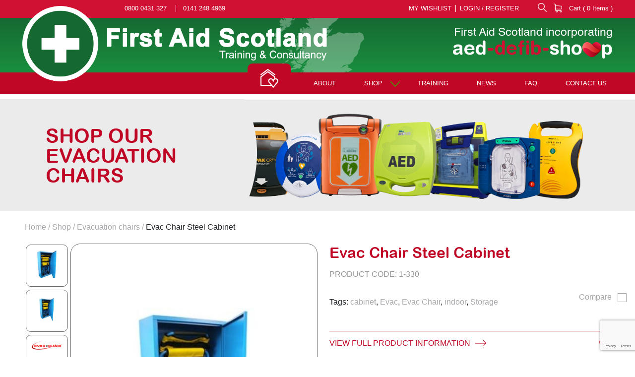

--- FILE ---
content_type: text/html; charset=UTF-8
request_url: https://www.aed-defib-shop.co.uk/products/evac-chair-steel-cabinet/
body_size: 16104
content:
<!doctype html>
<!--[if lt IE 7 ]> <html class="ie ie6 ie-lt10 ie-lt9 ie-lt8 ie-lt7 no-js" lang="en-GB"> <![endif]-->
<!--[if IE 7 ]>    <html class="ie ie7 ie-lt10 ie-lt9 ie-lt8 no-js" lang="en-GB"> <![endif]-->
<!--[if IE 8 ]>    <html class="ie ie8 ie-lt10 ie-lt9 no-js" lang="en-GB"> <![endif]-->
<!--[if IE 9 ]>    <html class="ie ie9 ie-lt10 no-js" lang="en-GB"> <![endif]-->
<!--[if gt IE 9]><!--><html class="no-js" lang="en-GB"><!--<![endif]-->
<!-- the "no-js" class is for Modernizr. -->
<head id="www-sitename-com" data-template-set="html5-reset-wordpress-theme">

<!-- Global site tag (gtag.js) - Google Analytics -->
<script async src="https://www.googletagmanager.com/gtag/js?id=UA-154007838-1"></script>
<script>
  window.dataLayer = window.dataLayer || [];
  function gtag(){dataLayer.push(arguments);}
  gtag('js', new Date());

  gtag('config', 'UA-154007838-1');
</script>


	<meta charset="UTF-8">
	<!-- Always force latest IE rendering engine (even in intranet) -->
	<!--[if IE ]>
	<meta http-equiv="X-UA-Compatible" content="IE=edge">
	<![endif]-->
		<title>Evac, Evacuation Chair-comfy seat-1-300H- 300-300H- MK4</title>
	<meta name="title" content="Evac, Evacuation Chair-comfy seat-1-300H- 300-300H- MK4">
	<!--Google will often use this as its description of your page/site. Make it good.-->
	<!-- <meta name="description" content="First Aid training and defibrillator and evacuation chair sales" /> -->
		<meta name="Copyright" content="Copyright &copy; First Aid Scotland 2026. All Rights Reserved.">
	<meta name="viewport" content="width=device-width, initial-scale=1.0 minimal-ui" />	<!-- concatenate and minify for production -->
	<link rel="stylesheet" href="https://www.aed-defib-shop.co.uk/wp-content/themes/aid/reset.css" />
	<link rel="stylesheet" href="https://www.aed-defib-shop.co.uk/wp-content/themes/aid/style.css" />
	<link rel='stylesheet' href='https://www.aed-defib-shop.co.uk/wp-content/themes/aid/library/css/bootstrap.min.css'>
	<link rel="stylesheet" href="https://www.aed-defib-shop.co.uk/wp-content/themes/aid/library/css/style.css">
 	<link rel="stylesheet" href="https://www.aed-defib-shop.co.uk/wp-content/themes/aid/library/css/font-awesome.min.css">

	<!-- Application-specific meta tags -->
	
	<link rel="profile" href="http://gmpg.org/xfn/11" />
	<link rel="pingback" href="https://www.aed-defib-shop.co.uk/xmlrpc.php" />

	
            <script data-no-defer="1" data-ezscrex="false" data-cfasync="false" data-pagespeed-no-defer data-cookieconsent="ignore">
                var ctPublicFunctions = {"_ajax_nonce":"f700595a77","_rest_nonce":"b0a3664d49","_ajax_url":"\/wp-admin\/admin-ajax.php","_rest_url":"https:\/\/www.aed-defib-shop.co.uk\/wp-json\/","data__cookies_type":"none","data__ajax_type":"rest","data__bot_detector_enabled":1,"data__frontend_data_log_enabled":1,"cookiePrefix":"","wprocket_detected":false,"host_url":"www.aed-defib-shop.co.uk","text__ee_click_to_select":"Click to select the whole data","text__ee_original_email":"The complete one is","text__ee_got_it":"Got it","text__ee_blocked":"Blocked","text__ee_cannot_connect":"Cannot connect","text__ee_cannot_decode":"Can not decode email. Unknown reason","text__ee_email_decoder":"CleanTalk email decoder","text__ee_wait_for_decoding":"The magic is on the way!","text__ee_decoding_process":"Please wait a few seconds while we decode the contact data."}
            </script>
        
            <script data-no-defer="1" data-ezscrex="false" data-cfasync="false" data-pagespeed-no-defer data-cookieconsent="ignore">
                var ctPublic = {"_ajax_nonce":"f700595a77","settings__forms__check_internal":0,"settings__forms__check_external":0,"settings__forms__force_protection":0,"settings__forms__search_test":1,"settings__data__bot_detector_enabled":1,"settings__sfw__anti_crawler":0,"blog_home":"https:\/\/www.aed-defib-shop.co.uk\/","pixel__setting":"3","pixel__enabled":true,"pixel__url":"https:\/\/moderate10-v4.cleantalk.org\/pixel\/17901dbcfda874b248a2f00a86719cf6.gif","data__email_check_before_post":1,"data__email_check_exist_post":1,"data__cookies_type":"none","data__key_is_ok":false,"data__visible_fields_required":true,"wl_brandname":"Anti-Spam by CleanTalk","wl_brandname_short":"CleanTalk","ct_checkjs_key":"f9a6b735bbd46151a51aedc55e0eef590c5b41b9fb52da5d89b1c4e2a7117cde","emailEncoderPassKey":"86dc50bb62d8fca5a38ea50524db2eee","bot_detector_forms_excluded":"W10=","advancedCacheExists":true,"varnishCacheExists":false,"wc_ajax_add_to_cart":true}
            </script>
        
<!-- Google Tag Manager for WordPress by gtm4wp.com -->
<script data-cfasync="false" data-pagespeed-no-defer>
	var gtm4wp_datalayer_name = "dataLayer";
	var dataLayer = dataLayer || [];
</script>
<!-- End Google Tag Manager for WordPress by gtm4wp.com -->
<!-- This site is optimized with the Yoast SEO plugin v12.6.2 - https://yoast.com/wordpress/plugins/seo/ -->
<meta name="description" content="We have an extensive range of Evac Chairs and accessories, Give us a call for information and advice on all your stairway evacuation needs"/>
<meta name="robots" content="max-snippet:-1, max-image-preview:large, max-video-preview:-1"/>
<link rel="canonical" href="https://www.aed-defib-shop.co.uk/products/evac-chair-steel-cabinet/" />
<meta property="og:locale" content="en_GB" />
<meta property="og:type" content="article" />
<meta property="og:title" content="Evac, Evacuation Chair-comfy seat-1-300H- 300-300H- MK4" />
<meta property="og:description" content="We have an extensive range of Evac Chairs and accessories, Give us a call for information and advice on all your stairway evacuation needs" />
<meta property="og:url" content="https://www.aed-defib-shop.co.uk/products/evac-chair-steel-cabinet/" />
<meta property="og:site_name" content="First Aid Scotland" />
<meta property="og:image" content="https://www.aed-defib-shop.co.uk/wp-content/uploads/2019/08/EVAC-Secure-Steel-Cabinet-1-330-300x300-500x500.jpg" />
<meta property="og:image:secure_url" content="https://www.aed-defib-shop.co.uk/wp-content/uploads/2019/08/EVAC-Secure-Steel-Cabinet-1-330-300x300-500x500.jpg" />
<meta property="og:image:width" content="500" />
<meta property="og:image:height" content="500" />
<meta name="twitter:card" content="summary_large_image" />
<meta name="twitter:description" content="We have an extensive range of Evac Chairs and accessories, Give us a call for information and advice on all your stairway evacuation needs" />
<meta name="twitter:title" content="Evac, Evacuation Chair-comfy seat-1-300H- 300-300H- MK4" />
<meta name="twitter:image" content="https://www.aed-defib-shop.co.uk/wp-content/uploads/2019/08/EVAC-Secure-Steel-Cabinet-1-330-300x300-500x500.jpg" />
<script type='application/ld+json' class='yoast-schema-graph yoast-schema-graph--main'>{"@context":"https://schema.org","@graph":[{"@type":"WebSite","@id":"https://www.aed-defib-shop.co.uk/#website","url":"https://www.aed-defib-shop.co.uk/","name":"First Aid Scotland","description":"First Aid training and defibrillator and evacuation chair sales","potentialAction":{"@type":"SearchAction","target":"https://www.aed-defib-shop.co.uk/?s={search_term_string}","query-input":"required name=search_term_string"}},{"@type":"ImageObject","@id":"https://www.aed-defib-shop.co.uk/products/evac-chair-steel-cabinet/#primaryimage","url":"https://www.aed-defib-shop.co.uk/wp-content/uploads/2019/08/EVAC-Secure-Steel-Cabinet-1-330-300x300-500x500.jpg","width":500,"height":500},{"@type":"WebPage","@id":"https://www.aed-defib-shop.co.uk/products/evac-chair-steel-cabinet/#webpage","url":"https://www.aed-defib-shop.co.uk/products/evac-chair-steel-cabinet/","inLanguage":"en-GB","name":"Evac, Evacuation Chair-comfy seat-1-300H- 300-300H- MK4","isPartOf":{"@id":"https://www.aed-defib-shop.co.uk/#website"},"primaryImageOfPage":{"@id":"https://www.aed-defib-shop.co.uk/products/evac-chair-steel-cabinet/#primaryimage"},"datePublished":"2019-08-30T05:32:38+00:00","dateModified":"2024-07-17T08:51:25+00:00","description":"We have an extensive range of Evac Chairs and accessories, Give us a call for information and advice on all your stairway evacuation needs"}]}</script>
<!-- / Yoast SEO plugin. -->

<link rel='dns-prefetch' href='//www.aed-defib-shop.co.uk' />
<link rel='dns-prefetch' href='//fd.cleantalk.org' />
<link rel='dns-prefetch' href='//www.google.com' />
<link rel='dns-prefetch' href='//ajax.googleapis.com' />
<link rel='dns-prefetch' href='//s.w.org' />
<link rel="alternate" type="application/rss+xml" title="First Aid Scotland &raquo; Feed" href="https://www.aed-defib-shop.co.uk/feed/" />
<link rel="alternate" type="application/rss+xml" title="First Aid Scotland &raquo; Comments Feed" href="https://www.aed-defib-shop.co.uk/comments/feed/" />
		<script type="text/javascript">
			window._wpemojiSettings = {"baseUrl":"https:\/\/s.w.org\/images\/core\/emoji\/12.0.0-1\/72x72\/","ext":".png","svgUrl":"https:\/\/s.w.org\/images\/core\/emoji\/12.0.0-1\/svg\/","svgExt":".svg","source":{"concatemoji":"https:\/\/www.aed-defib-shop.co.uk\/wp-includes\/js\/wp-emoji-release.min.js?ver=5.2.23"}};
			!function(e,a,t){var n,r,o,i=a.createElement("canvas"),p=i.getContext&&i.getContext("2d");function s(e,t){var a=String.fromCharCode;p.clearRect(0,0,i.width,i.height),p.fillText(a.apply(this,e),0,0);e=i.toDataURL();return p.clearRect(0,0,i.width,i.height),p.fillText(a.apply(this,t),0,0),e===i.toDataURL()}function c(e){var t=a.createElement("script");t.src=e,t.defer=t.type="text/javascript",a.getElementsByTagName("head")[0].appendChild(t)}for(o=Array("flag","emoji"),t.supports={everything:!0,everythingExceptFlag:!0},r=0;r<o.length;r++)t.supports[o[r]]=function(e){if(!p||!p.fillText)return!1;switch(p.textBaseline="top",p.font="600 32px Arial",e){case"flag":return s([55356,56826,55356,56819],[55356,56826,8203,55356,56819])?!1:!s([55356,57332,56128,56423,56128,56418,56128,56421,56128,56430,56128,56423,56128,56447],[55356,57332,8203,56128,56423,8203,56128,56418,8203,56128,56421,8203,56128,56430,8203,56128,56423,8203,56128,56447]);case"emoji":return!s([55357,56424,55356,57342,8205,55358,56605,8205,55357,56424,55356,57340],[55357,56424,55356,57342,8203,55358,56605,8203,55357,56424,55356,57340])}return!1}(o[r]),t.supports.everything=t.supports.everything&&t.supports[o[r]],"flag"!==o[r]&&(t.supports.everythingExceptFlag=t.supports.everythingExceptFlag&&t.supports[o[r]]);t.supports.everythingExceptFlag=t.supports.everythingExceptFlag&&!t.supports.flag,t.DOMReady=!1,t.readyCallback=function(){t.DOMReady=!0},t.supports.everything||(n=function(){t.readyCallback()},a.addEventListener?(a.addEventListener("DOMContentLoaded",n,!1),e.addEventListener("load",n,!1)):(e.attachEvent("onload",n),a.attachEvent("onreadystatechange",function(){"complete"===a.readyState&&t.readyCallback()})),(n=t.source||{}).concatemoji?c(n.concatemoji):n.wpemoji&&n.twemoji&&(c(n.twemoji),c(n.wpemoji)))}(window,document,window._wpemojiSettings);
		</script>
		<style type="text/css">
img.wp-smiley,
img.emoji {
	display: inline !important;
	border: none !important;
	box-shadow: none !important;
	height: 1em !important;
	width: 1em !important;
	margin: 0 .07em !important;
	vertical-align: -0.1em !important;
	background: none !important;
	padding: 0 !important;
}
</style>
	<link rel='stylesheet' id='wp-block-library-css'  href='https://www.aed-defib-shop.co.uk/wp-includes/css/dist/block-library/style.min.css?ver=5.2.23' type='text/css' media='all' />
<link rel='stylesheet' id='wc-block-style-css'  href='https://www.aed-defib-shop.co.uk/wp-content/plugins/woocommerce/assets/css/blocks/style.css?ver=3.6.7' type='text/css' media='all' />
<link rel='stylesheet' id='cleantalk-public-css-css'  href='https://www.aed-defib-shop.co.uk/wp-content/plugins/cleantalk-spam-protect/css/cleantalk-public.min.css?ver=6.66_1760965693' type='text/css' media='all' />
<link rel='stylesheet' id='cleantalk-email-decoder-css-css'  href='https://www.aed-defib-shop.co.uk/wp-content/plugins/cleantalk-spam-protect/css/cleantalk-email-decoder.min.css?ver=6.66_1760965693' type='text/css' media='all' />
<link rel='stylesheet' id='contact-form-7-css'  href='https://www.aed-defib-shop.co.uk/wp-content/plugins/contact-form-7/includes/css/styles.css?ver=5.1.4' type='text/css' media='all' />
<link rel='stylesheet' id='woocommerce-layout-css'  href='https://www.aed-defib-shop.co.uk/wp-content/plugins/woocommerce/assets/css/woocommerce-layout.css?ver=3.6.7' type='text/css' media='all' />
<link rel='stylesheet' id='woocommerce-smallscreen-css'  href='https://www.aed-defib-shop.co.uk/wp-content/plugins/woocommerce/assets/css/woocommerce-smallscreen.css?ver=3.6.7' type='text/css' media='only screen and (max-width: 768px)' />
<link rel='stylesheet' id='woocommerce-general-css'  href='https://www.aed-defib-shop.co.uk/wp-content/plugins/woocommerce/assets/css/woocommerce.css?ver=3.6.7' type='text/css' media='all' />
<style id='woocommerce-inline-inline-css' type='text/css'>
.woocommerce form .form-row .required { visibility: visible; }
</style>
<link rel='stylesheet' id='dashicons-css'  href='https://www.aed-defib-shop.co.uk/wp-includes/css/dashicons.min.css?ver=5.2.23' type='text/css' media='all' />
<style id='dashicons-inline-css' type='text/css'>
[data-font="Dashicons"]:before {font-family: 'Dashicons' !important;content: attr(data-icon) !important;speak: none !important;font-weight: normal !important;font-variant: normal !important;text-transform: none !important;line-height: 1 !important;font-style: normal !important;-webkit-font-smoothing: antialiased !important;-moz-osx-font-smoothing: grayscale !important;}
</style>
<link rel='stylesheet' id='woocommerce-addons-css-css'  href='https://www.aed-defib-shop.co.uk/wp-content/plugins/woocommerce-product-addons/assets/css/frontend.css?ver=3.0.14' type='text/css' media='all' />
<link rel='stylesheet' id='jquery-ui-style-css'  href='//ajax.googleapis.com/ajax/libs/jqueryui/1.11.4/themes/smoothness/jquery-ui.min.css?ver=5.2.23' type='text/css' media='all' />
<link rel='stylesheet' id='wc-bookings-styles-css'  href='https://www.aed-defib-shop.co.uk/wp-content/plugins/woocommerce-bookings/dist/css/frontend.css?ver=1.14.5' type='text/css' media='all' />
<link rel='stylesheet' id='jquery-colorbox-css'  href='https://www.aed-defib-shop.co.uk/wp-content/plugins/yith-woocommerce-compare/assets/css/colorbox.css?ver=5.2.23' type='text/css' media='all' />
<link rel='stylesheet' id='yith-woocompare-widget-css'  href='https://www.aed-defib-shop.co.uk/wp-content/plugins/yith-woocommerce-compare/assets/css/widget.css?ver=5.2.23' type='text/css' media='all' />
<link rel='stylesheet' id='tinvwl-css'  href='https://www.aed-defib-shop.co.uk/wp-content/plugins/ti-woocommerce-wishlist/assets/css/public.min.css?ver=1.13.0' type='text/css' media='all' />
<script type='text/javascript' src='https://www.aed-defib-shop.co.uk/wp-content/plugins/cleantalk-spam-protect/js/apbct-public-bundle.min.js?ver=6.66_1760965693'></script>
<script type='text/javascript' src='//ajax.googleapis.com/ajax/libs/jquery/1.11.0/jquery.min.js?ver=5.2.23'></script>
<script type='text/javascript' src='https://www.aed-defib-shop.co.uk/wp-content/themes/aid/library/js/bootstrap.bundle.min.js?ver=5.2.23'></script>
<script type='text/javascript' src='https://www.aed-defib-shop.co.uk/wp-content/themes/aid/library/js/slick.js?ver=5.2.23'></script>
<script type='text/javascript' src='https://www.aed-defib-shop.co.uk/wp-content/themes/aid/library/js/lightslider.js?ver=5.2.23'></script>
<script type='text/javascript' src='https://www.aed-defib-shop.co.uk/wp-content/themes/aid/library/js/equalheight.js?ver=5.2.23'></script>
<script type='text/javascript' src='https://www.aed-defib-shop.co.uk/wp-content/themes/aid/library/js/map.js?ver=5.2.23'></script>
<script type='text/javascript' src='https://www.aed-defib-shop.co.uk/wp-content/themes/aid/library/js/script.js?ver=5.2.23'></script>
<script type='text/javascript'>
/* <![CDATA[ */
var simpleLikes = {"ajaxurl":"https:\/\/www.aed-defib-shop.co.uk\/wp-admin\/admin-ajax.php","like":"Like","unlike":"Unlike"};
/* ]]> */
</script>
<script type='text/javascript' src='https://www.aed-defib-shop.co.uk/wp-content/themes/aid/library/js/simple-likes-public.js?ver=0.5'></script>
<link rel='https://api.w.org/' href='https://www.aed-defib-shop.co.uk/wp-json/' />
<link rel="EditURI" type="application/rsd+xml" title="RSD" href="https://www.aed-defib-shop.co.uk/xmlrpc.php?rsd" />
<link rel="wlwmanifest" type="application/wlwmanifest+xml" href="https://www.aed-defib-shop.co.uk/wp-includes/wlwmanifest.xml" /> 
<meta name="generator" content="WordPress 5.2.23" />
<meta name="generator" content="WooCommerce 3.6.7" />
<link rel='shortlink' href='https://www.aed-defib-shop.co.uk/?p=768' />
<link rel="alternate" type="application/json+oembed" href="https://www.aed-defib-shop.co.uk/wp-json/oembed/1.0/embed?url=https%3A%2F%2Fwww.aed-defib-shop.co.uk%2Fproducts%2Fevac-chair-steel-cabinet%2F" />
<link rel="alternate" type="text/xml+oembed" href="https://www.aed-defib-shop.co.uk/wp-json/oembed/1.0/embed?url=https%3A%2F%2Fwww.aed-defib-shop.co.uk%2Fproducts%2Fevac-chair-steel-cabinet%2F&#038;format=xml" />
<!-- Google tag (gtag.js) -->
<script async src=https://www.googletagmanager.com/gtag/js?id=G-REHYCCG6WF>
</script>
<script>
  window.dataLayer = window.dataLayer || [];
  function gtag(){dataLayer.push(arguments);}
  gtag('js', new Date());
 
  gtag('config', 'G-REHYCCG6WF');
</script>
<!-- Google Tag Manager for WordPress by gtm4wp.com -->
<!-- GTM Container placement set to automatic -->
<script data-cfasync="false" data-pagespeed-no-defer type="text/javascript">
	var dataLayer_content = {"pagePostType":"product","pagePostType2":"single-product","pagePostAuthor":"tmpadmin"};
	dataLayer.push( dataLayer_content );
</script>
<script data-cfasync="false" data-pagespeed-no-defer type="text/javascript">
(function(w,d,s,l,i){w[l]=w[l]||[];w[l].push({'gtm.start':
new Date().getTime(),event:'gtm.js'});var f=d.getElementsByTagName(s)[0],
j=d.createElement(s),dl=l!='dataLayer'?'&l='+l:'';j.async=true;j.src=
'//www.googletagmanager.com/gtm.js?id='+i+dl;f.parentNode.insertBefore(j,f);
})(window,document,'script','dataLayer','GTM-WZSZJQ64');
</script>
<!-- End Google Tag Manager for WordPress by gtm4wp.com -->	<noscript><style>.woocommerce-product-gallery{ opacity: 1 !important; }</style></noscript>
	<style type="text/css">.inv-recaptcha-holder { display:none; }</style><link rel="icon" href="https://www.aed-defib-shop.co.uk/wp-content/uploads/2019/06/favicon-32x32.png" sizes="32x32" />
<link rel="icon" href="https://www.aed-defib-shop.co.uk/wp-content/uploads/2019/06/favicon-32x32.png" sizes="192x192" />
<link rel="apple-touch-icon-precomposed" href="https://www.aed-defib-shop.co.uk/wp-content/uploads/2019/06/favicon-32x32.png" />
<meta name="msapplication-TileImage" content="https://www.aed-defib-shop.co.uk/wp-content/uploads/2019/06/favicon-32x32.png" />
		<style type="text/css" id="wp-custom-css">
			.poduct-section figure{    min-height: 284px;}
del span.woocommerce-Price-amount.amount {
color: grey;
font-weight: bold;
text-decoration: line-through;
}		</style>
			<script type="text/javascript">
   			 	var home_url = 'https://www.aed-defib-shop.co.uk';
   			 	var theme_url = 'https://www.aed-defib-shop.co.uk/wp-content/themes/aid';
   			 </script>
			  <script type="text/javascript" src="//s7.addthis.com/js/300/addthis_widget.js#pubid=ra-5ac3358e53e4850a"></script>


</head>

<body class="product-template-default single single-product postid-768 woocommerce woocommerce-page woocommerce-no-js yith-wcan-pro tinvwl-theme-style">
		<header>
		<div class="header">
			<div class="topSection">
				<div class="container-fluid">
					<div class="row">
						<div class="col-5">
							<div class="topLeft">
								<a href="tel:0800 0431 327">0800 0431 327</a>  <a href="tel:0141 248 4969">0141 248 4969</a>
							</div>
						</div>
						<div class="col-7">
							<div class="topRight clearfix">
								<div class="cartTop">
									<a href="https://www.aed-defib-shop.co.uk/cart"><img src="https://www.aed-defib-shop.co.uk/wp-content/themes/aid/library/images/cart.png" alt="Cart">	Cart  ( 0 Items )</a>
								</div>
								<div class="search-icon">
									<img src="https://www.aed-defib-shop.co.uk/wp-content/themes/aid/library/images/search-icon.png" alt="Search">
									<img class="hover-search" src="https://www.aed-defib-shop.co.uk/wp-content/themes/aid/library/images/search-icon-hover.png" alt="Search">

								</div>
								<div class="topNav clearfix">
									<ul>
																						<li><a href="https://www.aed-defib-shop.co.uk/wishlist/">My Wishlist</a></li>
												<li><a href="https://www.aed-defib-shop.co.uk/my-account/">Login / register</a></li>
																						</ul>
									</div>
								</div>
							</div>
						</div>
					</div>
				</div>
				<div class="headerMidd">
					<div class="container-fluid">
						<div class="row">
							<div class="col-7">
								<div class="logoTop">
									<a href="https://www.aed-defib-shop.co.uk/">
										<img src="https://www.aed-defib-shop.co.uk/wp-content/uploads/2019/07/logo.png" alt="aed fas logo"  />									</a>
								</div>
							</div>
							<div class="col-5">
								<div class="firstAidScotland">
									<span>First Aid Scotland incorporating</span>
									<p>aed<span>-defib-</span>sho<img src="https://www.aed-defib-shop.co.uk/wp-content/uploads/2019/07/heart.png" alt="aed icon"  />p</p>
								</div>
							</div>
						</div>
					</div>
				</div>
				<div class="search-header">
					<div class="search-logo">
						<img src="https://www.aed-defib-shop.co.uk/wp-content/themes/aid/library/images/search-logo.png" alt="search">
					</div>
					<div class="header-search-bar">
						<div class="search-bar">
							<form action="https://www.aed-defib-shop.co.uk/" method="get">
								<input type="hidden" value="product" name="post_type" />
								<input type="text" name="s" class="search-open" placeholder="Type what you are looking for here..."/>
								<button type="submit" name="button" class="search-btn">search site
								</button>
							</form>
						</div>
					</div>
					<div class="s-close">
						<img src="https://www.aed-defib-shop.co.uk/wp-content/themes/aid/library/images/s-close.png" alt="cross">
					</div>
				</div>
			</div>
		</div>
		<div class="topNavigation">
			<div class="container-fluid">
				<div class="row">
					<div class="col-sm-12">
						<div class="navbar navbar-default">
							<div class="navbar-header">
								<button type="button" class="navbar-toggle collapsed" data-toggle="collapse" data-target="#myNavbar">
									<span class="icon-bar"></span>
									<span class="icon-bar"></span>
									<span class="icon-bar"></span>
								</button>
							</div>
							<div class="collapse navbar-collapse iphonNav navigation" id="myNavbar">
									<ul 1 class="nav navbar-nav"> <li class="homeIcon"><a href="https://www.aed-defib-shop.co.uk"><img src="https://www.aed-defib-shop.co.uk/wp-content/themes/aid/library/images/home-icon.png" alt="Home icon"></a></li><li B><a href="https://www.aed-defib-shop.co.uk/about/">About</a><li class="menu-item-has-children maltipalmenu">

							<a href="https://www.aed-defib-shop.co.uk/shop/">Shop</a>
							<img class="menu-arrow" src="https://www.aed-defib-shop.co.uk/wp-content/themes/aid/library/images/dropdown-arrow.png" alt="dropdown arrow">
							<ul class="sub-mega-menu sub-megamenu">
							<li>
							<div class="container">
							<div class="row">
							<div class="col-md-3"> <div class="productsList clearfix">
								<div class="headingmenu 0">
								Categories
								</div><ul 1><li>
											<a href="https://www.aed-defib-shop.co.uk/product-category/aed-storage/">AED storage</a>
										</li><li>
											<a href="https://www.aed-defib-shop.co.uk/product-category/defibrillators/">Aed Defibrillators</a>
										</li><li>
											<a href="https://www.aed-defib-shop.co.uk/product-category/accessories/">Accessories</a>
										</li><li>
											<a href="https://www.aed-defib-shop.co.uk/product-category/evacuation-chairs/">Evac Chairs</a>
										</li><li>
											<a href="https://www.aed-defib-shop.co.uk/product-category/training/">Training</a>
										</li><li>
											<a href="https://www.aed-defib-shop.co.uk/product-category/offers/">Special Offers</a>
										</li></ul></div>
							</div><div class="col-md-3"> <div class="productsList-2 clearfix">
								<div class="headingmenu 7">
								Manufacturers
								</div><ul 8><li>
											<a href=" https://www.aed-defib-shop.co.uk/products/?filter_manufacturer=cardiac-science">
											Cardiac Science
											</a></li><li>
											<a href=" https://www.aed-defib-shop.co.uk/products/?filter_manufacturer=cardiaid">
											Cardiaid
											</a></li><li>
											<a href=" https://www.aed-defib-shop.co.uk/products/?filter_manufacturer=defibtech">
											Defibtech
											</a></li><li>
											<a href=" https://www.aed-defib-shop.co.uk/products/?filter_manufacturer=evacuation-chairs">
											Evacuation Chairs
											</a></li><li>
											<a href=" https://www.aed-defib-shop.co.uk/products/?filter_manufacturer=heartsine">
											Heartsine
											</a></li><li>
											<a href=" https://www.aed-defib-shop.co.uk/products/?filter_manufacturer=ipad">
											iPad
											</a></li><li>
											<a href=" https://www.aed-defib-shop.co.uk/products/?filter_manufacturer=laerdal">
											Laerdal
											</a></li><li>
											<a href=" https://www.aed-defib-shop.co.uk/products/?filter_manufacturer=philips">
											Philips
											</a></li><li>
											<a href=" https://www.aed-defib-shop.co.uk/products/?filter_manufacturer=physio-control">
											Physio Control
											</a></li><li>
											<a href=" https://www.aed-defib-shop.co.uk/products/?filter_manufacturer=vivest">
											ViVest
											</a></li><li>
											<a href=" https://www.aed-defib-shop.co.uk/products/?filter_manufacturer=zoll">
											Zoll
											</a></li></ul></div>
							</div><div class="col-md-3"> <div class="productsList-2 clearfix">
								<div class="headingmenu 9">
								Sector Use
								</div><ul 10><li>
											<a href="https://www.aed-defib-shop.co.uk/product-category/sector-use/education/">Education</a>
										</li><li>
											<a href="https://www.aed-defib-shop.co.uk/product-category/sector-use/public-sector/">Public Sector</a>
										</li><li>
											<a href="https://www.aed-defib-shop.co.uk/product-category/sector-use/healthcare/">Healthcare</a>
										</li><li>
											<a href="https://www.aed-defib-shop.co.uk/product-category/sector-use/fm-property-management/">Fm & Property Management</a>
										</li><li>
											<a href="https://www.aed-defib-shop.co.uk/product-category/sector-use/social-housing/">Social Housing</a>
										</li><li>
											<a href="https://www.aed-defib-shop.co.uk/product-category/sector-use/construction/">Construction</a>
										</li><li>
											<a href="https://www.aed-defib-shop.co.uk/product-category/sector-use/hospitality/">Hospitality</a>
										</li><li>
											<a href="https://www.aed-defib-shop.co.uk/product-category/sector-use/manufacturing-industry/">Manufacturing & industry</a>
										</li><li>
											<a href="https://www.aed-defib-shop.co.uk/product-category/sector-use/bussiness-retail/">Business & retail</a>
										</li></ul></div>
							</div>

							<div class="col-md-3"><div class="productsPic"><div class="imgDtl">
							<a href="https://www.aed-defib-shop.co.uk/faq/">
							<img src="https://www.aed-defib-shop.co.uk/wp-content/uploads/2019/07/FAQ.jpg" alt="AED Training FAQ"  />
							</a>
							</div>
							<div class="imgDtl">
							<a href="https://www.aed-defib-shop.co.uk/training/">
							<img src="https://www.aed-defib-shop.co.uk/wp-content/uploads/2019/07/health-safety-training.jpg" alt="health safety training"  />
							</a>
							</div>
							</div>
							</div>
							</div>
							</div>
							</li>
							</ul>


							<li D class="hover-sub-submenu"><a href="#">Megamunu</a> </li><li B><a href="https://www.aed-defib-shop.co.uk/training/">Training</a><li B><a href="https://www.aed-defib-shop.co.uk/news/">News</a><li B><a href="https://www.aed-defib-shop.co.uk/faq/">Faq</a><li B><a href="https://www.aed-defib-shop.co.uk/contact-us/">Contact Us</a></ul>							</div>
						</div>
					</div>
				</div>
			</div>
		</div>
	</header>
		<div class="hero-Innslider  single-shop-inner-banner">
					<img src="https://www.aed-defib-shop.co.uk/wp-content/uploads/2019/07/shop-banner-1-2200x387.jpg" alt="Shop Product Banner"  />
				<div class="caption-banner">
			<div class="container">
				<div class="row">
					<div class="col-sm-12">
						<div class="titleCaption">Shop our Evacuation chairs						</div>
					</div>
				</div>
			</div>
		</div>
	</div>
	<section class="breadchamp-section">
		<div class="container-fluid">
			<div class="row">
				<div class="col-sm-12">
					<div class="bradcamp-list">
						<ul>
							<li><a href="https://www.aed-defib-shop.co.uk">Home</a>&nbsp;</li> <li><a href="https://www.aed-defib-shop.co.uk/shop">Shop</a>&nbsp;</li>  <li><a href="https://www.aed-defib-shop.co.uk/product-category/evacuation-chairs">Evacuation chairs</a>&nbsp;</li> Evac Chair Steel Cabinet <li><a href="javascript:void(0)"></a>&nbsp;</li> 						</ul>
					</div>
				</div>
			</div>
		</div>
	</section>
<div class="container   Shop-single-wrapper ">
	
	<div class="woocommerce-notices-wrapper"></div>
<div id="product-768" class="product type-product post-768 status-publish first outofstock product_cat-evacuation-chairs product_cat-stairway-evacuation product_tag-cabinet product_tag-evac product_tag-evac-chair product_tag-indoor product_tag-storage has-post-thumbnail taxable shipping-taxable purchasable product-type-simple">
											<div class="single-shop-slider">
				<ul id="vertical">
										<li data-thumb="https://www.aed-defib-shop.co.uk/wp-content/uploads/2019/08/EVAC-Secure-Steel-Cabinet-1-330-300x300-500x500-357x318.jpg" data-thumb-alt="Evac Chair Steel Cabinet">
						<img src="https://www.aed-defib-shop.co.uk/wp-content/uploads/2019/08/EVAC-Secure-Steel-Cabinet-1-330-300x300-500x500-357x318.jpg" alt="Evac Chair Steel Cabinet"/>
					</li>
					
						<li data-thumb="https://www.aed-defib-shop.co.uk/wp-content/uploads/2019/08/Wall-Cabinet_thumb_254-500x453-357x318.jpg"  data-thumb-alt="Evac Chair Steel Cabinet">
							<img   src="https://www.aed-defib-shop.co.uk/wp-content/uploads/2019/08/Wall-Cabinet_thumb_254-500x453-357x318.jpg" alt="Evac Chair Steel Cabinet" />
						</li>
					
						<li data-thumb="https://www.aed-defib-shop.co.uk/wp-content/uploads/2019/08/ECLOGB-700x216.jpg"  data-thumb-alt="Evac Chair Steel Cabinet">
							<img   src="https://www.aed-defib-shop.co.uk/wp-content/uploads/2019/08/ECLOGB-700x216.jpg" alt="Evac Chair Steel Cabinet" />
						</li>
					
						<li data-thumb="https://www.aed-defib-shop.co.uk/wp-content/uploads/2019/08/Anti-theft-device-500x500-357x318.jpg"  data-thumb-alt="Evac Chair Steel Cabinet">
							<img   src="https://www.aed-defib-shop.co.uk/wp-content/uploads/2019/08/Anti-theft-device-500x500-357x318.jpg" alt="Evac Chair Steel Cabinet" />
						</li>
															
									</ul>
			</div>
			<div class="summary entry-summary">
				<!-- <div class="col-sm-6">
	<div class="contant-products"> -->
<h1 class="product_title entry-title">Evac Chair Steel Cabinet</h1><div class="product_meta">

	
	
		<div class="col-code clearfix">
			<div class="code-products">Product Code: 1-330</div>
			<div class="compare">Compare <img src="https://www.aed-defib-shop.co.uk/wp-content/themes/aid/library/images/box.jpg" alt="Compare"></div>
		</div>


	<!-- <span class="sku_wrapper col-code clearfix">
		<div class="code-products">Product Code:</div>
		SKU:		 <span class="sku">
			 1-330		 </span>
	 </span> -->

	
	<!-- <span class="posted_in">Categories: <a href="https://www.aed-defib-shop.co.uk/product-category/evacuation-chairs/" rel="tag">Evacuation chairs</a>, <a href="https://www.aed-defib-shop.co.uk/product-category/evacuation-chairs/stairway-evacuation/" rel="tag">Stairway evacuation</a></span> -->

	<span class="tagged_as">Tags: <a href="https://www.aed-defib-shop.co.uk/product-tag/cabinet/" rel="tag">cabinet</a>, <a href="https://www.aed-defib-shop.co.uk/product-tag/evac/" rel="tag">Evac</a>, <a href="https://www.aed-defib-shop.co.uk/product-tag/evac-chair/" rel="tag">Evac Chair</a>, <a href="https://www.aed-defib-shop.co.uk/product-tag/indoor/" rel="tag">indoor</a>, <a href="https://www.aed-defib-shop.co.uk/product-tag/storage/" rel="tag">Storage</a></span>
	
</div>
<!-- <p class="price">
	<span class="woocommerce-Price-amount amount"><span class="woocommerce-Price-currencySymbol">&pound;</span>429.00</span></p> -->
<div class="productInformation">
	<a class="full-product-scroll" href="javascript:void(0);">View Full product Information <img src="https://www.aed-defib-shop.co.uk/wp-content/themes/aid/library/images/arrow-right.png" alt="arrow-right">
	</a>
	<a class="full-product-scroll_mobilescroll" href="javascript:void(0);">View Full product Information <img src="https://www.aed-defib-shop.co.uk/wp-content/themes/aid/library/images/arrow-right.png" alt="arrow-right">
	</a>
	<div class="shareRight">
		<div class="tinv-wraper woocommerce tinv-wishlist tinvwl-shortcode-add-to-cart">
	<a href="javascript:void(0)" class="tinvwl_add_to_wishlist_button tinvwl-icon-heart no-txt  tinvwl-position-shortcode" data-tinv-wl-list="[]" data-tinv-wl-product="768" data-tinv-wl-productvariation="0" data-tinv-wl-producttype="simple" data-tinv-wl-action="addto" rel="nofollow"></a>		<div class="tinvwl-tooltip"></div>
</div>
		<a href="javascript:void(0);">
			<script type="text/javascript" src="//s7.addthis.com/js/300/addthis_widget.js#pubid=ra-5ac3358e53e4850a"></script>
			<div class="addthis_inline_share_toolbox_s0hd_sm4n_z4e6_j6zj_1aqm"></div>
			<!-- <img src="https://www.aed-defib-shop.co.uk/wp-content/themes/aid/library/images/shareIcon.png" alt=""> -->
		</a>

	</div>
</div>
<div class="amountView">
	<span class="woocommerce-Price-amount amount"><span class="woocommerce-Price-currencySymbol">&pound;</span>429.00</span><small class="vat-amount-price"> +VAT: <span class="woocommerce-Price-amount amount"><span class="woocommerce-Price-currencySymbol">&pound;</span>514.80</span></small>
</div>
<p class="stock out-of-stock">Out of stock</p>
<a href="https://www.aed-defib-shop.co.uk?action=yith-woocompare-add-product&id=768" class="compare" data-product_id="768" rel="nofollow"><input type="checkbox">Compare</a>			</div>
			<div class="row leftNsv acc mobile-scroll">
<ul class="accordion mobile-accordion__panel">
	  <li>
    <a class="toggle" href="javascript:void(0);">Description  </a>
    <div class="inner">
  <!-- <h2>Description</h2> -->
  <h2>Evac Chair Steel Cabinet</h2>

<p>Evac Chair Steel Cabinet</p>
<p>An original EVAC secure epoxy painted metal cupboard for housing Evac+Chair under key-holder management. Note this cabinet is suitable for indoor use only.</p>
<p>&nbsp;</p>
<p><strong>Contact us now for your <span style="text-decoration: underline;">NO OBLIGATION &#8211; TOTALLY FREE</span> Evac Chair site survey where we will attend at your premises and;</strong></p>
<p><strong>Identify PEEP or Building regulations</strong><br />
<strong>Check your stairwell layouts for Evac Chair model suitability</strong><br />
<strong>Measure stair angles to ensure correct fitment</strong><br />
<strong>Check surface materials for safe use of the Evac Chair</strong><br />
<strong>Check your fire exit route</strong><br />
<strong>Carry out a demonstration of our Evac chairs</strong></p>
<p><strong>NO OTHER COMPANY CAN GIVE YOU ALL THIS AND ADVISE ON EVAC CHAIR TRAINING FOLLOWING PURCHASE!!!</strong></p>
<p><strong>We also have an extensive range of AED accessories and can provide on site or classroom based AED training, and have some of the best UK deals available on Evac chairs, servicing and Evac chair training. We offer the full range of Evac chairs for immediate delivery.</strong></p>
</div>
  </li>
    <li>
    <a class="toggle" href="javascript:void(0);">Specifications  </a>
    <div class="inner"><table style="margin: 1px auto; min-width: 720px;" border="1" cellspacing="1" cellpadding="1">
<tbody>
<tr>
<td>
<h3>Features</h3>
</td>
<td>
<h3>Included</h3>
</td>
</tr>
<tr>
<td>
<ul>
<li>Sturdy Steel design</li>
<li>Easy to use</li>
<li>Internal use</li>
<li>Wall mountable</li>
<li>Blue wipe clean surface</li>
</ul>
</td>
<td><img style="width: 20px; height: 21px;" src="https://www.aed-defib-shop.co.uk/wp-content/uploads/2019/08/red-tick1.jpg" alt="Inc" /> Blue Steel cabinet</p>
<p><img style="width: 20px; height: 21px;" src="https://www.aed-defib-shop.co.uk/wp-content/uploads/2019/08/red-tick1.jpg" alt="Inc" /> Key</td>
</tr>
</tbody>
</table>
</div>
  </li>
    <li>
    <a class="toggle" href="javascript:void(0);">Additional information  </a>
    <div class="inner">
	<h2>Additional information</h2>

<table class="woocommerce-product-attributes shop_attributes">
			<tr class="woocommerce-product-attributes-item woocommerce-product-attributes-item--weight">
			<th class="woocommerce-product-attributes-item__label">Weight</th>
			<td class="woocommerce-product-attributes-item__value">10 kg</td>
		</tr>
			<tr class="woocommerce-product-attributes-item woocommerce-product-attributes-item--dimensions">
			<th class="woocommerce-product-attributes-item__label">Dimensions</th>
			<td class="woocommerce-product-attributes-item__value">103 &times; 53 &times; 25 cm</td>
		</tr>
			<tr class="woocommerce-product-attributes-item woocommerce-product-attributes-item--attribute_pa_manufacturer">
			<th class="woocommerce-product-attributes-item__label">Manufacturer</th>
			<td class="woocommerce-product-attributes-item__value"><p>Evacuation Chairs</p>
</td>
		</tr>
	</table>
</div>
  </li>
  
</ul>
</div>
<script type="text/javascript">
$('.toggle').click(function(e) {
e.preventDefault();

var $this = $(this);

if ($this.next().hasClass('show')) {
	$this.next().removeClass('show');
	$this.next().slideUp(350);
} else {
	$this.parent().parent().find('li .inner').removeClass('show');
	$this.parent().parent().find('li .inner').slideUp(350);
	$this.next().toggleClass('show');
	$this.next().slideToggle(350);
}
});
</script>
	<div class="woocommerce-tabs wc-tabs-wrapper">
		<ul class="tabs wc-tabs" role="tablist">
							<li class="description_tab" id="tab-title-description" role="tab" aria-controls="tab-description">
					<a href="#tab-description">Description</a>
				</li>
							<li class="attrib_desc_tab_tab" id="tab-title-attrib_desc_tab" role="tab" aria-controls="tab-attrib_desc_tab">
					<a href="#tab-attrib_desc_tab">Specifications</a>
				</li>
							<li class="additional_information_tab" id="tab-title-additional_information" role="tab" aria-controls="tab-additional_information">
					<a href="#tab-additional_information">Additional information</a>
				</li>
					</ul>
					<div class="woocommerce-Tabs-panel woocommerce-Tabs-panel--description panel entry-content wc-tab" id="tab-description" role="tabpanel" aria-labelledby="tab-title-description">
				
  <!-- <h2>Description</h2> -->
  <h2>Evac Chair Steel Cabinet</h2>

<p>Evac Chair Steel Cabinet</p>
<p>An original EVAC secure epoxy painted metal cupboard for housing Evac+Chair under key-holder management. Note this cabinet is suitable for indoor use only.</p>
<p>&nbsp;</p>
<p><strong>Contact us now for your <span style="text-decoration: underline;">NO OBLIGATION &#8211; TOTALLY FREE</span> Evac Chair site survey where we will attend at your premises and;</strong></p>
<p><strong>Identify PEEP or Building regulations</strong><br />
<strong>Check your stairwell layouts for Evac Chair model suitability</strong><br />
<strong>Measure stair angles to ensure correct fitment</strong><br />
<strong>Check surface materials for safe use of the Evac Chair</strong><br />
<strong>Check your fire exit route</strong><br />
<strong>Carry out a demonstration of our Evac chairs</strong></p>
<p><strong>NO OTHER COMPANY CAN GIVE YOU ALL THIS AND ADVISE ON EVAC CHAIR TRAINING FOLLOWING PURCHASE!!!</strong></p>
<p><strong>We also have an extensive range of AED accessories and can provide on site or classroom based AED training, and have some of the best UK deals available on Evac chairs, servicing and Evac chair training. We offer the full range of Evac chairs for immediate delivery.</strong></p>
			</div>
					<div class="woocommerce-Tabs-panel woocommerce-Tabs-panel--attrib_desc_tab panel entry-content wc-tab" id="tab-attrib_desc_tab" role="tabpanel" aria-labelledby="tab-title-attrib_desc_tab">
				<table style="margin: 1px auto; min-width: 720px;" border="1" cellspacing="1" cellpadding="1">
<tbody>
<tr>
<td>
<h3>Features</h3>
</td>
<td>
<h3>Included</h3>
</td>
</tr>
<tr>
<td>
<ul>
<li>Sturdy Steel design</li>
<li>Easy to use</li>
<li>Internal use</li>
<li>Wall mountable</li>
<li>Blue wipe clean surface</li>
</ul>
</td>
<td><img style="width: 20px; height: 21px;" src="https://www.aed-defib-shop.co.uk/wp-content/uploads/2019/08/red-tick1.jpg" alt="Inc" /> Blue Steel cabinet</p>
<p><img style="width: 20px; height: 21px;" src="https://www.aed-defib-shop.co.uk/wp-content/uploads/2019/08/red-tick1.jpg" alt="Inc" /> Key</td>
</tr>
</tbody>
</table>
			</div>
					<div class="woocommerce-Tabs-panel woocommerce-Tabs-panel--additional_information panel entry-content wc-tab" id="tab-additional_information" role="tabpanel" aria-labelledby="tab-title-additional_information">
				
	<h2>Additional information</h2>

<table class="woocommerce-product-attributes shop_attributes">
			<tr class="woocommerce-product-attributes-item woocommerce-product-attributes-item--weight">
			<th class="woocommerce-product-attributes-item__label">Weight</th>
			<td class="woocommerce-product-attributes-item__value">10 kg</td>
		</tr>
			<tr class="woocommerce-product-attributes-item woocommerce-product-attributes-item--dimensions">
			<th class="woocommerce-product-attributes-item__label">Dimensions</th>
			<td class="woocommerce-product-attributes-item__value">103 &times; 53 &times; 25 cm</td>
		</tr>
			<tr class="woocommerce-product-attributes-item woocommerce-product-attributes-item--attribute_pa_manufacturer">
			<th class="woocommerce-product-attributes-item__label">Manufacturer</th>
			<td class="woocommerce-product-attributes-item__value"><p>Evacuation Chairs</p>
</td>
		</tr>
	</table>
			</div>
			</div>





<!-- <section class="related products relatedProducts">
	<div class="container">
		<div class="row">
			<div class="col-sm-12">
				<h3></h3>
			</div>
		</div>
		<div class="row">
			<div class="col-sm-12">
				<div class="productList autoplay clearfix">
																																</div>
			</div>
		</div>
	</div>
</section> -->
		
	</div>
		<script type="text/javascript">
	$(window).load(function(){
		var vdosrc   =   jQuery('.playit').attr('lng');
		jQuery('#testimonialvideosrc').attr('src','https://www.youtube.com/embed/'+vdosrc+'?autoplay=1');
		jQuery('#popup').addClass("show-video");
	});
</script>
		</main></div>
			<section class="relatedProducts">
			<div class="container">
				<div class="row">
					<div class="col-sm-12">
						<h3>Related Products</h3>
					</div>
				</div>
				<div class="row">
					<div class="col-sm-12">
						<div class="productList autoplay clearfix">
																														<div>
									<div class="productBox">
										<div class="imgInn">
											<a href="https://www.aed-defib-shop.co.uk/products/evac-500-evacuation-chair/"><img width="318" height="318" src="https://www.aed-defib-shop.co.uk/wp-content/uploads/2019/08/500_TR_large-500x500-318x318.jpg" class="attachment-product-shop-thumb size-product-shop-thumb wp-post-image" alt="Evac 500 Evacuation chair" /></a>
																						<div class="likePro">
												<div class="tinv-wraper woocommerce tinv-wishlist tinvwl-shortcode-add-to-cart">
	<a href="javascript:void(0)" class="tinvwl_add_to_wishlist_button tinvwl-icon-heart no-txt  tinvwl-position-shortcode" data-tinv-wl-list="[]" data-tinv-wl-product="757" data-tinv-wl-productvariation="0" data-tinv-wl-producttype="simple" data-tinv-wl-action="addto" rel="nofollow"></a>		<div class="tinvwl-tooltip"></div>
</div>
											</div>
										</div>
										<div class="productContent">
											<div class="titleProduct"><a href="https://www.aed-defib-shop.co.uk/products/evac-500-evacuation-chair/">Evac 500 Evacuation chair</a></div>
											<div class="product-meta">1-500</div>											<div class="amountProduct">												<span class="price-list">&pound;1000</span>
											</div>
										</div>
										<a href="https://www.aed-defib-shop.co.uk/products/evac-500-evacuation-chair/" class="buyNow">buy now</a>
									</div>
								</div>
																							<div>
									<div class="productBox">
										<div class="imgInn">
											<a href="https://www.aed-defib-shop.co.uk/products/evac-600-evacuation-chair/"><img width="318" height="318" src="https://www.aed-defib-shop.co.uk/wp-content/uploads/2019/08/EVAC600-500x500-318x318.jpg" class="attachment-product-shop-thumb size-product-shop-thumb wp-post-image" alt="EVAC 600 evacuation chair" /></a>
																						<div class="likePro">
												<div class="tinv-wraper woocommerce tinv-wishlist tinvwl-shortcode-add-to-cart">
	<a href="javascript:void(0)" class="tinvwl_add_to_wishlist_button tinvwl-icon-heart no-txt  tinvwl-position-shortcode" data-tinv-wl-list="[]" data-tinv-wl-product="758" data-tinv-wl-productvariation="0" data-tinv-wl-producttype="simple" data-tinv-wl-action="addto" rel="nofollow"></a>		<div class="tinvwl-tooltip"></div>
</div>
											</div>
										</div>
										<div class="productContent">
											<div class="titleProduct"><a href="https://www.aed-defib-shop.co.uk/products/evac-600-evacuation-chair/">EVAC 600 evacuation chair</a></div>
											<div class="product-meta">1-600</div>											<div class="amountProduct">												<span class="price-list">&pound;995</span>
											</div>
										</div>
										<a href="https://www.aed-defib-shop.co.uk/products/evac-600-evacuation-chair/" class="buyNow">buy now</a>
									</div>
								</div>
																							<div>
									<div class="productBox">
										<div class="imgInn">
											<a href=""></a>
																						<div class="likePro">
												<div class="tinv-wraper woocommerce tinv-wishlist tinvwl-shortcode-add-to-cart">
	<a href="javascript:void(0)" class="tinvwl_add_to_wishlist_button tinvwl-icon-heart no-txt  tinvwl-position-shortcode" data-tinv-wl-list="[]" data-tinv-wl-product="758" data-tinv-wl-productvariation="0" data-tinv-wl-producttype="simple" data-tinv-wl-action="addto" rel="nofollow"></a>		<div class="tinvwl-tooltip"></div>
</div>
											</div>
										</div>
										<div class="productContent">
											<div class="titleProduct"><a href=""></a></div>
											<div class="product-meta">1-600</div>											<div class="amountProduct">												<span class="price-list"><span class="woocommerce-Price-amount amount"><span class="woocommerce-Price-currencySymbol">&pound;</span>995.00</span></span>
											</div>
										</div>
										<a href="" class="buyNow">buy now</a>
									</div>
								</div>
																							<div>
									<div class="productBox">
										<div class="imgInn">
											<a href="https://www.aed-defib-shop.co.uk/products/evac-chair-comfy-seat/"><img width="357" height="309" src="https://www.aed-defib-shop.co.uk/wp-content/uploads/2019/08/Evac-Chair-Comfy-Seat-357x309.png" class="attachment-product-shop-thumb size-product-shop-thumb wp-post-image" alt="Evac Chair Comfy Seat" /></a>
																						<div class="likePro">
												<div class="tinv-wraper woocommerce tinv-wishlist tinvwl-shortcode-add-to-cart">
	<a href="javascript:void(0)" class="tinvwl_add_to_wishlist_button tinvwl-icon-heart no-txt  tinvwl-position-shortcode" data-tinv-wl-list="[]" data-tinv-wl-product="760" data-tinv-wl-productvariation="0" data-tinv-wl-producttype="simple" data-tinv-wl-action="addto" rel="nofollow"></a>		<div class="tinvwl-tooltip"></div>
</div>
											</div>
										</div>
										<div class="productContent">
											<div class="titleProduct"><a href="https://www.aed-defib-shop.co.uk/products/evac-chair-comfy-seat/">Evac Chair Comfy Seat</a></div>
											<div class="product-meta">1-326</div>											<div class="amountProduct">												<span class="price-list">&pound;95.50</span>
											</div>
										</div>
										<a href="https://www.aed-defib-shop.co.uk/products/evac-chair-comfy-seat/" class="buyNow">buy now</a>
									</div>
								</div>
																				</div>
					</div>
				</div>
			</div>
		</section>
	
</div>
<style media="screen">
img.theImg_mins{
	display: none;
}
</style>

<footer>
	<div class="footer">
		<div class="container">
			<div class="row">
				<div class="col-sm-3">
					<div class="logoFtr">
						<a href="https://www.aed-defib-shop.co.uk/">
							<img src="https://www.aed-defib-shop.co.uk/wp-content/uploads/2019/07/footer-logo.png" alt="first aid scotland aed defib shop"  />						</a>
					</div>
					<div class="phoneNumber">
						<img src="https://www.aed-defib-shop.co.uk/wp-content/themes/aid/library/images/phone-icon.png" alt="Phone Icon"><a href="tel:0800 0431 327">0800 0431 327</a>  | <a href="tel:0141 248 4969">0141 248 4969</a>
					</div>
					<div class="phoneNumber">
						<img src="https://www.aed-defib-shop.co.uk/wp-content/themes/aid/library/images/email-icon.png" alt="Email Icon"><a href="mailto:sales@aed-defib-shop.co.uk">sales@aed-defib-shop.co.uk</a>
					</div>
					<div class="addressFtr">
						<img src="https://www.aed-defib-shop.co.uk/wp-content/themes/aid/library/images/address.png" alt="Address Icon">
						272 Bath Street <br> Glasgow G2 4JR					</div>
				</div>
				<div class="col-sm-5">
					<div class="site-navigation">
						<div class="hdTitle-ftr">Site Navigation</div>
						<ul>
																		<li>
												<a href="https://www.aed-defib-shop.co.uk/"  >Home												</a>
											</li>
																		</li>
																			<li>
												<a href="https://www.aed-defib-shop.co.uk/about/"  >About												</a>
											</li>
																		</li>
																			<li>
												<a href="https://www.aed-defib-shop.co.uk/shop/"  >Shop												</a>
											</li>
																		</li>
																			<li>
												<a href="https://www.aed-defib-shop.co.uk/training/"  >Training												</a>
											</li>
																		</li>
																			<li>
												<a href="https://www.aed-defib-shop.co.uk/contact-us/"  >Contact Us												</a>
											</li>
																		</li>
																			<li>
												<a href="https://www.aed-defib-shop.co.uk/my-account/"  >My Account												</a>
											</li>
																		</li>
																			<li>
												<a href="https://www.aed-defib-shop.co.uk/wishlist/"  >Wish List												</a>
											</li>
																		</li>
																			<li>
												<a href="https://www.aed-defib-shop.co.uk/cart/"  >Shopping Cart												</a>
											</li>
																		</li>
																			<li>
												<a href="https://www.aed-defib-shop.co.uk/news/"  >News												</a>
											</li>
																		</li>
																			<li>
												<a href="https://www.aed-defib-shop.co.uk/faq/"  >FAQ’s												</a>
											</li>
																		</li>
																			<li>
												<a href="https://www.aed-defib-shop.co.uk/delivery-returns/"  >Delivery &#038; Returns												</a>
											</li>
																		</li>
																			<li>
												<a href="https://www.aed-defib-shop.co.uk/privacy-policy/"  >Privacy Policy												</a>
											</li>
																		</li>
																			<li>
												<a href="https://www.aed-defib-shop.co.uk/terms-conditons/"  >Terms &#038; Conditons												</a>
											</li>
																		</li>
																			<li>
												<a href="https://www.aed-defib-shop.co.uk/secure-payments/"  >Secure Payments												</a>
											</li>
																		</li>
																			<li>
												<a href="https://www.aed-defib-shop.co.uk/copyright/"  >Copyright												</a>
											</li>
																		</li>
														</ul>
					</div>
				</div>
				<div class="col-sm-4">
					<div class="hdTitle-ftr">Sign Up To Our Newsletter</div>
					<div class="newsletterField">
						<p>Receive important news, information and much more...</p>
						<div id="mailpoet_form-2" class="widget widget_mailpoet_form">
  <div id="mailpoet_form_1" class="mailpoet_form mailpoet_form_widget"><style type="text/css">.mailpoet_hp_email_label{display:none;}#mailpoet_form_1 .mailpoet_form {  }
#mailpoet_form_1 .mailpoet_paragraph { line-height: 20px; }
#mailpoet_form_1 .mailpoet_segment_label, #mailpoet_form_1 .mailpoet_text_label, #mailpoet_form_1 .mailpoet_textarea_label, #mailpoet_form_1 .mailpoet_select_label, #mailpoet_form_1 .mailpoet_radio_label, #mailpoet_form_1 .mailpoet_checkbox_label, #mailpoet_form_1 .mailpoet_list_label, #mailpoet_form_1 .mailpoet_date_label { display: block; font-weight: bold; }
#mailpoet_form_1 .mailpoet_text, #mailpoet_form_1 .mailpoet_textarea, #mailpoet_form_1 .mailpoet_select, #mailpoet_form_1 .mailpoet_date_month, #mailpoet_form_1 .mailpoet_date_day, #mailpoet_form_1 .mailpoet_date_year, #mailpoet_form_1 .mailpoet_date { display: block; }
#mailpoet_form_1 .mailpoet_text, #mailpoet_form_1 .mailpoet_textarea { width: 200px; }
#mailpoet_form_1 .mailpoet_checkbox {  }
#mailpoet_form_1 .mailpoet_submit input {  }
#mailpoet_form_1 .mailpoet_divider {  }
#mailpoet_form_1 .mailpoet_message {  }
#mailpoet_form_1 .mailpoet_validate_success { font-weight: 600; color: #468847; }
#mailpoet_form_1 .mailpoet_validate_error { color: #b94a48; }
#mailpoet_form_1 .mailpoet_form_loading { width: 30px; text-align: center; line-height: normal; }
#mailpoet_form_1 .mailpoet_form_loading > span { width: 5px; height: 5px; background-color: #5b5b5b; }</style>
    <form
      target="_self"
      method="post"
      action="https://www.aed-defib-shop.co.uk/wp-admin/admin-post.php?action=mailpoet_subscription_form"
      class="mailpoet_form mailpoet_form_widget"
      novalidate
    >
      <input type="hidden" name="data[form_id]" value="1" />
      <input type="hidden" name="token" value="b7e918cffb" />
      <input type="hidden" name="api_version" value="v1" />
      <input type="hidden" name="endpoint" value="subscribers" />
      <input type="hidden" name="mailpoet_method" value="subscribe" /><label class="mailpoet_hp_email_label">Please leave this field empty<input type="email" name="data[email]"></label><p class="mailpoet_paragraph"><input type="email" class="mailpoet_text" name="data[form_field_YzBmYTg4ODRiNzczX2VtYWls]" title="Enter Email Address" value="" data-automation-id="form_email"  placeholder="Enter Email Address *" data-parsley-required="true" data-parsley-minlength="6" data-parsley-maxlength="150" data-parsley-error-message="Please specify a valid email address." data-parsley-required-message="This field is required."/></p>
<p class="mailpoet_paragraph"><input type="submit" class="mailpoet_submit" value="Subscribe Now" data-automation-id="subscribe-submit-button" /><span class="mailpoet_form_loading"><span class="mailpoet_bounce1"></span><span class="mailpoet_bounce2"></span><span class="mailpoet_bounce3"></span></span></p>

      <div class="mailpoet_message">
        <p class="mailpoet_validate_success"          style="display:none;"        >Check your inbox or spam folder to confirm your subscription.
        </p>
        <p class="mailpoet_validate_error"          style="display:none;"        >        </p>
      </div>
    </form>
  </div></div>					</div>
				</div>

			</div>
		</div>
	</div>
	<div class="copyRight-section">
		<div class="container">
			<div class="row">
				<div class="col-sm-4">
					<div class="copyRight-left">
						<p>Copyright &copy; 2026 All Rights Reserved | <a href="https://www.domaindesignagency.com/" rel="nofollow">Website by Domain Design Agency</a></p>
					</div>
				</div>
				<div class="col-sm-8">
					<div class="nav-ftr clearfix">
						<ul>
																			<li>
													<a href="https://www.aed-defib-shop.co.uk/">Home</a>
												</li>
																				</li>
																					<li>
													<a href="https://www.aed-defib-shop.co.uk/about/">About</a>
												</li>
																				</li>
																					<li>
													<a href="https://www.aed-defib-shop.co.uk/shop/">Shop</a>
												</li>
																				</li>
																					<li>
													<a href="https://www.aed-defib-shop.co.uk/training/">Training</a>
												</li>
																				</li>
																					<li>
													<a href="https://www.aed-defib-shop.co.uk/maintenance/">Maintenance</a>
												</li>
																				</li>
																					<li>
													<a href="https://www.aed-defib-shop.co.uk/news/">News</a>
												</li>
																				</li>
																					<li>
													<a href="https://www.aed-defib-shop.co.uk/faq/">FAQS</a>
												</li>
																				</li>
																					<li>
													<a href="https://www.aed-defib-shop.co.uk/contact-us/">Contact Us</a>
												</li>
																				</li>
															</ul>
					</div>
				</div>
			</div>
		</div>
	</div>
</footer>
<!-- begin SnapEngage code --><script type="text/javascript">(function() {var se = document.createElement('script'); se.type = 'text/javascript'; se.async = true;se.src = '//commondatastorage.googleapis.com/code.snapengage.com/js/216ea2c0-0bec-4d0a-8356-ef8ccbc449b4.js';var s = document.getElementsByTagName('script')[0]; s.parentNode.insertBefore(se, s);})();</script><!-- end SnapEngage code --><script type="application/ld+json">{"@context":"https:\/\/schema.org\/","@type":"Product","@id":"https:\/\/www.aed-defib-shop.co.uk\/products\/evac-chair-steel-cabinet\/#product","name":"Evac Chair Steel Cabinet","url":"https:\/\/www.aed-defib-shop.co.uk\/products\/evac-chair-steel-cabinet\/","image":"https:\/\/www.aed-defib-shop.co.uk\/wp-content\/uploads\/2019\/08\/EVAC-Secure-Steel-Cabinet-1-330-300x300-500x500.jpg","description":"Evac Chair Steel Cabinet\r\n\r\nAn original EVAC secure epoxy painted metal cupboard for housing Evac+Chair under key-holder management. Note this cabinet is suitable for indoor use only.\r\n\r\n&amp;nbsp;\r\n\r\nContact us now for your\u00a0NO OBLIGATION - TOTALLY FREE\u00a0Evac Chair site survey where we will attend at your premises and;\r\n\r\nIdentify PEEP or Building regulations\r\nCheck your stairwell layouts for Evac Chair model suitability\r\nMeasure stair angles to ensure correct fitment\r\nCheck surface materials for safe use of the Evac Chair\r\nCheck your fire exit route\r\nCarry out a demonstration of our Evac chairs\r\n\r\nNO OTHER COMPANY CAN GIVE YOU ALL THIS AND ADVISE ON EVAC CHAIR TRAINING FOLLOWING PURCHASE!!!\r\n\r\nWe also have an extensive range of AED accessories and can provide on site or classroom based AED training,\u00a0and have some of the best UK deals available on Evac chairs, servicing and Evac chair training. We offer the full range of Evac chairs for immediate delivery.","sku":"1-330","offers":[{"@type":"Offer","price":"429.00","priceValidUntil":"2027-12-31","priceSpecification":{"price":"429.00","priceCurrency":"GBP","valueAddedTaxIncluded":"false"},"priceCurrency":"GBP","availability":"http:\/\/schema.org\/OutOfStock","url":"https:\/\/www.aed-defib-shop.co.uk\/products\/evac-chair-steel-cabinet\/","seller":{"@type":"Organization","name":"First Aid Scotland","url":"https:\/\/www.aed-defib-shop.co.uk"}}]}</script>	<script type="text/javascript">
		var c = document.body.className;
		c = c.replace(/woocommerce-no-js/, 'woocommerce-js');
		document.body.className = c;
	</script>
					<script type="text/javascript">
				jQuery(document).ready(function($){
					$('form.cart').on( 'click', 'button.plus, button.minus', function() {
						// Get current quantity values
						var qty = $( this ).closest( 'form.cart' ).find( '.qty' );
						var val   = parseFloat(qty.val());
						var max = parseFloat(qty.attr( 'max' ));
						var min = parseFloat(qty.attr( 'min' ));
						var step = parseFloat(qty.attr( 'step' ));
						// Change the value if plus or minus
						if ( $( this ).is( '.plus' ) ) {
							if ( max && ( max <= val ) ) {
								qty.val( max );
							} else {
								qty.val( val + step );
							}
						} else {
							if ( min && ( min >= val ) ) {
								qty.val( min );
							} else if ( val > 1 ) {
								qty.val( val - step );
							}
						}
					});
				});
				</script>
			<link rel='stylesheet' id='mailpoet_public-css'  href='https://www.aed-defib-shop.co.uk/wp-content/plugins/mailpoet/assets/dist/css/public.cf1ebd2d.css?ver=5.2.23' type='text/css' media='all' />
<script type='text/javascript' src='https://fd.cleantalk.org/ct-bot-detector-wrapper.js?ver=6.66'></script>
<script type='text/javascript'>
/* <![CDATA[ */
var wpcf7 = {"apiSettings":{"root":"https:\/\/www.aed-defib-shop.co.uk\/wp-json\/contact-form-7\/v1","namespace":"contact-form-7\/v1"},"cached":"1"};
/* ]]> */
</script>
<script type='text/javascript' src='https://www.aed-defib-shop.co.uk/wp-content/plugins/contact-form-7/includes/js/scripts.js?ver=5.1.4'></script>
<script type='text/javascript' src='https://www.aed-defib-shop.co.uk/wp-content/plugins/woocommerce/assets/js/jquery-blockui/jquery.blockUI.min.js?ver=2.70'></script>
<script type='text/javascript'>
/* <![CDATA[ */
var wc_add_to_cart_params = {"ajax_url":"\/wp-admin\/admin-ajax.php","wc_ajax_url":"\/?wc-ajax=%%endpoint%%","i18n_view_cart":"View basket","cart_url":"https:\/\/www.aed-defib-shop.co.uk\/cart\/","is_cart":"","cart_redirect_after_add":"no"};
/* ]]> */
</script>
<script type='text/javascript' src='https://www.aed-defib-shop.co.uk/wp-content/plugins/woocommerce/assets/js/frontend/add-to-cart.min.js?ver=3.6.7'></script>
<script type='text/javascript'>
/* <![CDATA[ */
var wc_single_product_params = {"i18n_required_rating_text":"Please select a rating","review_rating_required":"yes","flexslider":{"rtl":false,"animation":"slide","smoothHeight":true,"directionNav":false,"controlNav":"thumbnails","slideshow":false,"animationSpeed":500,"animationLoop":false,"allowOneSlide":false},"zoom_enabled":"","zoom_options":[],"photoswipe_enabled":"","photoswipe_options":{"shareEl":false,"closeOnScroll":false,"history":false,"hideAnimationDuration":0,"showAnimationDuration":0},"flexslider_enabled":""};
/* ]]> */
</script>
<script type='text/javascript' src='https://www.aed-defib-shop.co.uk/wp-content/plugins/woocommerce/assets/js/frontend/single-product.min.js?ver=3.6.7'></script>
<script type='text/javascript' src='https://www.aed-defib-shop.co.uk/wp-content/plugins/woocommerce/assets/js/js-cookie/js.cookie.min.js?ver=2.1.4'></script>
<script type='text/javascript'>
/* <![CDATA[ */
var woocommerce_params = {"ajax_url":"\/wp-admin\/admin-ajax.php","wc_ajax_url":"\/?wc-ajax=%%endpoint%%"};
/* ]]> */
</script>
<script type='text/javascript' src='https://www.aed-defib-shop.co.uk/wp-content/plugins/woocommerce/assets/js/frontend/woocommerce.min.js?ver=3.6.7'></script>
<script type='text/javascript'>
/* <![CDATA[ */
var wc_cart_fragments_params = {"ajax_url":"\/wp-admin\/admin-ajax.php","wc_ajax_url":"\/?wc-ajax=%%endpoint%%","cart_hash_key":"wc_cart_hash_ab303d03d669004ac3deec2b5b85bcb4","fragment_name":"wc_fragments_ab303d03d669004ac3deec2b5b85bcb4","request_timeout":"5000"};
/* ]]> */
</script>
<script type='text/javascript' src='https://www.aed-defib-shop.co.uk/wp-content/plugins/woocommerce/assets/js/frontend/cart-fragments.min.js?ver=3.6.7'></script>
<script type='text/javascript'>
var renderInvisibleReCaptcha = function() {

    for (var i = 0; i < document.forms.length; ++i) {
        var form = document.forms[i];
        var holder = form.querySelector('.inv-recaptcha-holder');

        if (null === holder) continue;
		holder.innerHTML = '';

         (function(frm){
			var cf7SubmitElm = frm.querySelector('.wpcf7-submit');
            var holderId = grecaptcha.render(holder,{
                'sitekey': '6LcBT8YUAAAAAGyhL4w44I2FhbnEGrvHugqhhip8', 'size': 'invisible', 'badge' : 'inline',
                'callback' : function (recaptchaToken) {
					if((null !== cf7SubmitElm) && (typeof jQuery != 'undefined')){jQuery(frm).submit();grecaptcha.reset(holderId);return;}
					 HTMLFormElement.prototype.submit.call(frm);
                },
                'expired-callback' : function(){grecaptcha.reset(holderId);}
            });

			if(null !== cf7SubmitElm && (typeof jQuery != 'undefined') ){
				jQuery(cf7SubmitElm).off('click').on('click', function(clickEvt){
					clickEvt.preventDefault();
					grecaptcha.execute(holderId);
				});
			}
			else
			{
				frm.onsubmit = function (evt){evt.preventDefault();grecaptcha.execute(holderId);};
			}


        })(form);
    }
};
</script>
<script type='text/javascript' async defer src='https://www.google.com/recaptcha/api.js?onload=renderInvisibleReCaptcha&#038;render=explicit&#038;hl=en-GB'></script>
<script type='text/javascript' src='https://www.aed-defib-shop.co.uk/wp-content/plugins/woocommerce/assets/js/jquery-tiptip/jquery.tipTip.min.js?ver=3.6.7'></script>
<script type='text/javascript' src='https://www.google.com/recaptcha/api.js?render=6Ldhx_ArAAAAAIrBZtYxPP-Qjpf_bOoBqzvRvEEY&#038;ver=3.0'></script>
<script type='text/javascript'>
/* <![CDATA[ */
var yith_woocompare = {"ajaxurl":"\/?wc-ajax=%%endpoint%%","actionadd":"yith-woocompare-add-product","actionremove":"yith-woocompare-remove-product","actionview":"yith-woocompare-view-table","actionreload":"yith-woocompare-reload-product","added_label":"Added","table_title":"Product Comparison","auto_open":"yes","loader":"https:\/\/www.aed-defib-shop.co.uk\/wp-content\/plugins\/yith-woocommerce-compare\/assets\/images\/loader.gif","button_text":"Compare","cookie_name":"yith_woocompare_list","close_label":"Close"};
/* ]]> */
</script>
<script type='text/javascript' src='https://www.aed-defib-shop.co.uk/wp-content/plugins/yith-woocommerce-compare/assets/js/woocompare.min.js?ver=2.3.12'></script>
<script type='text/javascript' src='https://www.aed-defib-shop.co.uk/wp-content/plugins/yith-woocommerce-compare/assets/js/jquery.colorbox-min.js?ver=1.4.21'></script>
<script type='text/javascript'>
/* <![CDATA[ */
var tinvwl_add_to_wishlist = {"text_create":"Create New","text_already_in":"Product already in Wishlist","simple_flow":"1","i18n_make_a_selection_text":"Please select some product options before adding this product to your wishlist.","tinvwl_break_submit":"No items or actions are selected.","tinvwl_clipboard":"Copied!","allow_parent_variable":"","wc_cart_fragments_refresh":"1"};
/* ]]> */
</script>
<script type='text/javascript' src='https://www.aed-defib-shop.co.uk/wp-content/plugins/ti-woocommerce-wishlist/assets/js/public.min.js?ver=1.13.0'></script>
<script type='text/javascript' src='https://www.aed-defib-shop.co.uk/wp-includes/js/wp-embed.min.js?ver=5.2.23'></script>
<script type='text/javascript' src='https://www.aed-defib-shop.co.uk/wp-content/plugins/mailpoet/assets/dist/js/vendor.96bedecc.js?ver=3.32.2'></script>
<script type='text/javascript'>
/* <![CDATA[ */
var MailPoetForm = {"ajax_url":"https:\/\/www.aed-defib-shop.co.uk\/wp-admin\/admin-ajax.php","is_rtl":""};
/* ]]> */
</script>
<script type='text/javascript' src='https://www.aed-defib-shop.co.uk/wp-content/plugins/mailpoet/assets/dist/js/public.417b5c81.js?ver=3.32.2'></script>
<script type='text/javascript'>
function initMailpoetTranslation() {
  if (typeof MailPoet !== 'undefined') {
    MailPoet.I18n.add('ajaxFailedErrorMessage', 'An error has happened while performing a request, please try again later.')
  } else {
    setTimeout(initMailpoetTranslation, 250);
  }
}
setTimeout(initMailpoetTranslation, 250);
</script>
<script type="text/javascript">
( function( grecaptcha, sitekey, actions ) {

	var wpcf7recaptcha = {

		execute: function( action ) {
			grecaptcha.execute(
				sitekey,
				{ action: action }
			).then( function( token ) {
				var forms = document.getElementsByTagName( 'form' );

				for ( var i = 0; i < forms.length; i++ ) {
					var fields = forms[ i ].getElementsByTagName( 'input' );

					for ( var j = 0; j < fields.length; j++ ) {
						var field = fields[ j ];

						if ( 'g-recaptcha-response' === field.getAttribute( 'name' ) ) {
							field.setAttribute( 'value', token );
							break;
						}
					}
				}
			} );
		},

		executeOnHomepage: function() {
			wpcf7recaptcha.execute( actions[ 'homepage' ] );
		},

		executeOnContactform: function() {
			wpcf7recaptcha.execute( actions[ 'contactform' ] );
		},

	};

	grecaptcha.ready(
		wpcf7recaptcha.executeOnHomepage
	);

	document.addEventListener( 'change',
		wpcf7recaptcha.executeOnContactform, false
	);

	document.addEventListener( 'wpcf7submit',
		wpcf7recaptcha.executeOnHomepage, false
	);

} )(
	grecaptcha,
	'6Ldhx_ArAAAAAIrBZtYxPP-Qjpf_bOoBqzvRvEEY',
	{"homepage":"homepage","contactform":"contactform"}
);
</script>
<script type="text/javascript">
$(window).load(function(){
	$('.at-icon-wrapper').html('<img src="'+home_url+'/wp-content/themes/aid/library/images/icon-2.png" alt="icon">');
});
$(window).load(function(){
	$('.productInformation div.at-share-btn-elements a.at-icon-wrapper').html('<img src="'+home_url+'/wp-content/themes/aid/library/images/shareIcon.png" alt="icon">');
});

$(window).load(function(){
	 
	$('.widget-title-image').prepend('<img class="theImg_mins" src="'+home_url+'/wp-content/themes/aid/library/images/mins-icon.png" alt="minus" />')
	$('.widget-title-image').prepend('<img class="theImg_plus" src="'+home_url+'/wp-content/themes/aid/library/images/plus-icon.png" alt="plus" />')
});

$(document).ready(function() {
	$('#vertical').lightSlider({
		gallery:true,
		item:1,
		vertical:true,
		verticalHeight:295,
		vThumbWidth:50,
		thumbItem:8,
		thumbMargin:4,
		slideMargin:0
	});
});

	$(window).load(function(){
		$('.mailpoet_submit').addClass('subscribeNow');
	    $('.mailpoet_text').addClass('emailAddress');
});

$(document).ready(function (){
	$(".search-icon").click(function () {
		$(".search-header").addClass("active");
		$(".headerMidd").addClass("remove");
	})

	$(".s-close").click(function () {
		$(".search-header").removeClass("active");
				$(".headerMidd").removeClass("remove");
	})
});
$(window).load(function(){
	$('.addTocart input').attr('type','');
});
$(window).load(function(){
	$('#yith-woo-ajax-navigation-5').children('.widget-title-image').children('.theImg_plus').css('display','none');
	$('#yith-woo-ajax-navigation-5').children('.widget-title-image').children('.theImg_mins').css('display','inline');
	// $(this).children('.widget-title-image').children('.theImg_mins').toggle();
});
$(window).load(function(){
	$('#yith-woo-ajax-navigation-list-price-filter-2').children('.widget-title-image').children('.theImg_plus').css('display','none');
	$('#yith-woo-ajax-navigation-list-price-filter-2').children('.widget-title-image').children('.theImg_mins').css('display','inline');
	// $(this).children('.widget-title-image').children('.theImg_mins').toggle();
});


$(document).ready(function (){
	$(".yith-woocommerce-ajax-product-filter").click(function () {
		$(this).children('.yith-wcan-list').slideToggle();
		$(this).children('.widget-title-image').children('.theImg_plus').toggle();
		$(this).children('.widget-title-image').children('.theImg_mins').toggle();
	});
});

$(document).ready(function (){
	$(".yith-wcan-list.yith-wcan").addClass('collapse');
});
$(document).ready(function (){
	$("#yith-woo-ajax-navigation-5 ul.yith-wcan-list").addClass('show');
});




$("select.wc-pao-addon-field").change(function () {
	setTimeout(function(){
    //alert("Value: " + $("p.price span.amount").html());
		var amount = $("p.price span.amount").html();
		$('span.woocommerce-Price-amount.amount').html('<span class="woocommerce-Price-currencySymbol"></span>'+amount+'');
	}, 100);
  })
  .change();


$(document).ready(function(){
	 	$('.woocommerce-checkout span.cr .fa-check').css('display','none');
});
$(document).ready(function(){
	 $('.wc-pao-addon-field.wc-pao-addon-select option:first').text('Confirm Zone');
});

jQuery(document).ready(function(){
	  jQuery('input[name="ship_to_different_address"]').click(function(){
		  if(jQuery(this).prop("checked") == true){
			//  alert("Checkbox is checked.");
			  	jQuery('#ship-to-different-address span.cr .fa-check').css('display','block');

		  }
		  else if(jQuery(this).prop("checked") == false){
			 // alert("Checkbox is unchecked.");
			 	jQuery('#ship-to-different-address span.cr .fa-check').css('display','none');

		  }
	  });
  });
$(document).ready(function(){
	  $('input[name="createaccount"]').click(function(){
		  if($(this).prop("checked") == true){
			//  alert("Checkbox is checked.");
			 	$('div.col-1 span.cr .fa-check').css('display','block');
		  }
		  else if($(this).prop("checked") == false){
			 // alert("Checkbox is unchecked.");
				$('div.col-1 span.cr .fa-check').css('display','none');
		  }
	  });
  });
$(document).ready(function(){
	  $('input[name="rememberme"]').click(function(){
		  if($(this).prop("checked") == true){
			//  alert("Checkbox is checked.");
			 	$('.woocommerce-form-login span.cr .fa-check').css('display','block');
		  }
		  else if($(this).prop("checked") == false){
			 // alert("Checkbox is unchecked.");
				$('.woocommerce-form-login span.cr .fa-check').css('display','none');
		  }
	  });
  });
</script>

</body>
</html>

--- FILE ---
content_type: text/html; charset=utf-8
request_url: https://www.google.com/recaptcha/api2/anchor?ar=1&k=6Ldhx_ArAAAAAIrBZtYxPP-Qjpf_bOoBqzvRvEEY&co=aHR0cHM6Ly93d3cuYWVkLWRlZmliLXNob3AuY28udWs6NDQz&hl=en&v=PoyoqOPhxBO7pBk68S4YbpHZ&size=invisible&anchor-ms=20000&execute-ms=30000&cb=zz5zjmjnk8
body_size: 48561
content:
<!DOCTYPE HTML><html dir="ltr" lang="en"><head><meta http-equiv="Content-Type" content="text/html; charset=UTF-8">
<meta http-equiv="X-UA-Compatible" content="IE=edge">
<title>reCAPTCHA</title>
<style type="text/css">
/* cyrillic-ext */
@font-face {
  font-family: 'Roboto';
  font-style: normal;
  font-weight: 400;
  font-stretch: 100%;
  src: url(//fonts.gstatic.com/s/roboto/v48/KFO7CnqEu92Fr1ME7kSn66aGLdTylUAMa3GUBHMdazTgWw.woff2) format('woff2');
  unicode-range: U+0460-052F, U+1C80-1C8A, U+20B4, U+2DE0-2DFF, U+A640-A69F, U+FE2E-FE2F;
}
/* cyrillic */
@font-face {
  font-family: 'Roboto';
  font-style: normal;
  font-weight: 400;
  font-stretch: 100%;
  src: url(//fonts.gstatic.com/s/roboto/v48/KFO7CnqEu92Fr1ME7kSn66aGLdTylUAMa3iUBHMdazTgWw.woff2) format('woff2');
  unicode-range: U+0301, U+0400-045F, U+0490-0491, U+04B0-04B1, U+2116;
}
/* greek-ext */
@font-face {
  font-family: 'Roboto';
  font-style: normal;
  font-weight: 400;
  font-stretch: 100%;
  src: url(//fonts.gstatic.com/s/roboto/v48/KFO7CnqEu92Fr1ME7kSn66aGLdTylUAMa3CUBHMdazTgWw.woff2) format('woff2');
  unicode-range: U+1F00-1FFF;
}
/* greek */
@font-face {
  font-family: 'Roboto';
  font-style: normal;
  font-weight: 400;
  font-stretch: 100%;
  src: url(//fonts.gstatic.com/s/roboto/v48/KFO7CnqEu92Fr1ME7kSn66aGLdTylUAMa3-UBHMdazTgWw.woff2) format('woff2');
  unicode-range: U+0370-0377, U+037A-037F, U+0384-038A, U+038C, U+038E-03A1, U+03A3-03FF;
}
/* math */
@font-face {
  font-family: 'Roboto';
  font-style: normal;
  font-weight: 400;
  font-stretch: 100%;
  src: url(//fonts.gstatic.com/s/roboto/v48/KFO7CnqEu92Fr1ME7kSn66aGLdTylUAMawCUBHMdazTgWw.woff2) format('woff2');
  unicode-range: U+0302-0303, U+0305, U+0307-0308, U+0310, U+0312, U+0315, U+031A, U+0326-0327, U+032C, U+032F-0330, U+0332-0333, U+0338, U+033A, U+0346, U+034D, U+0391-03A1, U+03A3-03A9, U+03B1-03C9, U+03D1, U+03D5-03D6, U+03F0-03F1, U+03F4-03F5, U+2016-2017, U+2034-2038, U+203C, U+2040, U+2043, U+2047, U+2050, U+2057, U+205F, U+2070-2071, U+2074-208E, U+2090-209C, U+20D0-20DC, U+20E1, U+20E5-20EF, U+2100-2112, U+2114-2115, U+2117-2121, U+2123-214F, U+2190, U+2192, U+2194-21AE, U+21B0-21E5, U+21F1-21F2, U+21F4-2211, U+2213-2214, U+2216-22FF, U+2308-230B, U+2310, U+2319, U+231C-2321, U+2336-237A, U+237C, U+2395, U+239B-23B7, U+23D0, U+23DC-23E1, U+2474-2475, U+25AF, U+25B3, U+25B7, U+25BD, U+25C1, U+25CA, U+25CC, U+25FB, U+266D-266F, U+27C0-27FF, U+2900-2AFF, U+2B0E-2B11, U+2B30-2B4C, U+2BFE, U+3030, U+FF5B, U+FF5D, U+1D400-1D7FF, U+1EE00-1EEFF;
}
/* symbols */
@font-face {
  font-family: 'Roboto';
  font-style: normal;
  font-weight: 400;
  font-stretch: 100%;
  src: url(//fonts.gstatic.com/s/roboto/v48/KFO7CnqEu92Fr1ME7kSn66aGLdTylUAMaxKUBHMdazTgWw.woff2) format('woff2');
  unicode-range: U+0001-000C, U+000E-001F, U+007F-009F, U+20DD-20E0, U+20E2-20E4, U+2150-218F, U+2190, U+2192, U+2194-2199, U+21AF, U+21E6-21F0, U+21F3, U+2218-2219, U+2299, U+22C4-22C6, U+2300-243F, U+2440-244A, U+2460-24FF, U+25A0-27BF, U+2800-28FF, U+2921-2922, U+2981, U+29BF, U+29EB, U+2B00-2BFF, U+4DC0-4DFF, U+FFF9-FFFB, U+10140-1018E, U+10190-1019C, U+101A0, U+101D0-101FD, U+102E0-102FB, U+10E60-10E7E, U+1D2C0-1D2D3, U+1D2E0-1D37F, U+1F000-1F0FF, U+1F100-1F1AD, U+1F1E6-1F1FF, U+1F30D-1F30F, U+1F315, U+1F31C, U+1F31E, U+1F320-1F32C, U+1F336, U+1F378, U+1F37D, U+1F382, U+1F393-1F39F, U+1F3A7-1F3A8, U+1F3AC-1F3AF, U+1F3C2, U+1F3C4-1F3C6, U+1F3CA-1F3CE, U+1F3D4-1F3E0, U+1F3ED, U+1F3F1-1F3F3, U+1F3F5-1F3F7, U+1F408, U+1F415, U+1F41F, U+1F426, U+1F43F, U+1F441-1F442, U+1F444, U+1F446-1F449, U+1F44C-1F44E, U+1F453, U+1F46A, U+1F47D, U+1F4A3, U+1F4B0, U+1F4B3, U+1F4B9, U+1F4BB, U+1F4BF, U+1F4C8-1F4CB, U+1F4D6, U+1F4DA, U+1F4DF, U+1F4E3-1F4E6, U+1F4EA-1F4ED, U+1F4F7, U+1F4F9-1F4FB, U+1F4FD-1F4FE, U+1F503, U+1F507-1F50B, U+1F50D, U+1F512-1F513, U+1F53E-1F54A, U+1F54F-1F5FA, U+1F610, U+1F650-1F67F, U+1F687, U+1F68D, U+1F691, U+1F694, U+1F698, U+1F6AD, U+1F6B2, U+1F6B9-1F6BA, U+1F6BC, U+1F6C6-1F6CF, U+1F6D3-1F6D7, U+1F6E0-1F6EA, U+1F6F0-1F6F3, U+1F6F7-1F6FC, U+1F700-1F7FF, U+1F800-1F80B, U+1F810-1F847, U+1F850-1F859, U+1F860-1F887, U+1F890-1F8AD, U+1F8B0-1F8BB, U+1F8C0-1F8C1, U+1F900-1F90B, U+1F93B, U+1F946, U+1F984, U+1F996, U+1F9E9, U+1FA00-1FA6F, U+1FA70-1FA7C, U+1FA80-1FA89, U+1FA8F-1FAC6, U+1FACE-1FADC, U+1FADF-1FAE9, U+1FAF0-1FAF8, U+1FB00-1FBFF;
}
/* vietnamese */
@font-face {
  font-family: 'Roboto';
  font-style: normal;
  font-weight: 400;
  font-stretch: 100%;
  src: url(//fonts.gstatic.com/s/roboto/v48/KFO7CnqEu92Fr1ME7kSn66aGLdTylUAMa3OUBHMdazTgWw.woff2) format('woff2');
  unicode-range: U+0102-0103, U+0110-0111, U+0128-0129, U+0168-0169, U+01A0-01A1, U+01AF-01B0, U+0300-0301, U+0303-0304, U+0308-0309, U+0323, U+0329, U+1EA0-1EF9, U+20AB;
}
/* latin-ext */
@font-face {
  font-family: 'Roboto';
  font-style: normal;
  font-weight: 400;
  font-stretch: 100%;
  src: url(//fonts.gstatic.com/s/roboto/v48/KFO7CnqEu92Fr1ME7kSn66aGLdTylUAMa3KUBHMdazTgWw.woff2) format('woff2');
  unicode-range: U+0100-02BA, U+02BD-02C5, U+02C7-02CC, U+02CE-02D7, U+02DD-02FF, U+0304, U+0308, U+0329, U+1D00-1DBF, U+1E00-1E9F, U+1EF2-1EFF, U+2020, U+20A0-20AB, U+20AD-20C0, U+2113, U+2C60-2C7F, U+A720-A7FF;
}
/* latin */
@font-face {
  font-family: 'Roboto';
  font-style: normal;
  font-weight: 400;
  font-stretch: 100%;
  src: url(//fonts.gstatic.com/s/roboto/v48/KFO7CnqEu92Fr1ME7kSn66aGLdTylUAMa3yUBHMdazQ.woff2) format('woff2');
  unicode-range: U+0000-00FF, U+0131, U+0152-0153, U+02BB-02BC, U+02C6, U+02DA, U+02DC, U+0304, U+0308, U+0329, U+2000-206F, U+20AC, U+2122, U+2191, U+2193, U+2212, U+2215, U+FEFF, U+FFFD;
}
/* cyrillic-ext */
@font-face {
  font-family: 'Roboto';
  font-style: normal;
  font-weight: 500;
  font-stretch: 100%;
  src: url(//fonts.gstatic.com/s/roboto/v48/KFO7CnqEu92Fr1ME7kSn66aGLdTylUAMa3GUBHMdazTgWw.woff2) format('woff2');
  unicode-range: U+0460-052F, U+1C80-1C8A, U+20B4, U+2DE0-2DFF, U+A640-A69F, U+FE2E-FE2F;
}
/* cyrillic */
@font-face {
  font-family: 'Roboto';
  font-style: normal;
  font-weight: 500;
  font-stretch: 100%;
  src: url(//fonts.gstatic.com/s/roboto/v48/KFO7CnqEu92Fr1ME7kSn66aGLdTylUAMa3iUBHMdazTgWw.woff2) format('woff2');
  unicode-range: U+0301, U+0400-045F, U+0490-0491, U+04B0-04B1, U+2116;
}
/* greek-ext */
@font-face {
  font-family: 'Roboto';
  font-style: normal;
  font-weight: 500;
  font-stretch: 100%;
  src: url(//fonts.gstatic.com/s/roboto/v48/KFO7CnqEu92Fr1ME7kSn66aGLdTylUAMa3CUBHMdazTgWw.woff2) format('woff2');
  unicode-range: U+1F00-1FFF;
}
/* greek */
@font-face {
  font-family: 'Roboto';
  font-style: normal;
  font-weight: 500;
  font-stretch: 100%;
  src: url(//fonts.gstatic.com/s/roboto/v48/KFO7CnqEu92Fr1ME7kSn66aGLdTylUAMa3-UBHMdazTgWw.woff2) format('woff2');
  unicode-range: U+0370-0377, U+037A-037F, U+0384-038A, U+038C, U+038E-03A1, U+03A3-03FF;
}
/* math */
@font-face {
  font-family: 'Roboto';
  font-style: normal;
  font-weight: 500;
  font-stretch: 100%;
  src: url(//fonts.gstatic.com/s/roboto/v48/KFO7CnqEu92Fr1ME7kSn66aGLdTylUAMawCUBHMdazTgWw.woff2) format('woff2');
  unicode-range: U+0302-0303, U+0305, U+0307-0308, U+0310, U+0312, U+0315, U+031A, U+0326-0327, U+032C, U+032F-0330, U+0332-0333, U+0338, U+033A, U+0346, U+034D, U+0391-03A1, U+03A3-03A9, U+03B1-03C9, U+03D1, U+03D5-03D6, U+03F0-03F1, U+03F4-03F5, U+2016-2017, U+2034-2038, U+203C, U+2040, U+2043, U+2047, U+2050, U+2057, U+205F, U+2070-2071, U+2074-208E, U+2090-209C, U+20D0-20DC, U+20E1, U+20E5-20EF, U+2100-2112, U+2114-2115, U+2117-2121, U+2123-214F, U+2190, U+2192, U+2194-21AE, U+21B0-21E5, U+21F1-21F2, U+21F4-2211, U+2213-2214, U+2216-22FF, U+2308-230B, U+2310, U+2319, U+231C-2321, U+2336-237A, U+237C, U+2395, U+239B-23B7, U+23D0, U+23DC-23E1, U+2474-2475, U+25AF, U+25B3, U+25B7, U+25BD, U+25C1, U+25CA, U+25CC, U+25FB, U+266D-266F, U+27C0-27FF, U+2900-2AFF, U+2B0E-2B11, U+2B30-2B4C, U+2BFE, U+3030, U+FF5B, U+FF5D, U+1D400-1D7FF, U+1EE00-1EEFF;
}
/* symbols */
@font-face {
  font-family: 'Roboto';
  font-style: normal;
  font-weight: 500;
  font-stretch: 100%;
  src: url(//fonts.gstatic.com/s/roboto/v48/KFO7CnqEu92Fr1ME7kSn66aGLdTylUAMaxKUBHMdazTgWw.woff2) format('woff2');
  unicode-range: U+0001-000C, U+000E-001F, U+007F-009F, U+20DD-20E0, U+20E2-20E4, U+2150-218F, U+2190, U+2192, U+2194-2199, U+21AF, U+21E6-21F0, U+21F3, U+2218-2219, U+2299, U+22C4-22C6, U+2300-243F, U+2440-244A, U+2460-24FF, U+25A0-27BF, U+2800-28FF, U+2921-2922, U+2981, U+29BF, U+29EB, U+2B00-2BFF, U+4DC0-4DFF, U+FFF9-FFFB, U+10140-1018E, U+10190-1019C, U+101A0, U+101D0-101FD, U+102E0-102FB, U+10E60-10E7E, U+1D2C0-1D2D3, U+1D2E0-1D37F, U+1F000-1F0FF, U+1F100-1F1AD, U+1F1E6-1F1FF, U+1F30D-1F30F, U+1F315, U+1F31C, U+1F31E, U+1F320-1F32C, U+1F336, U+1F378, U+1F37D, U+1F382, U+1F393-1F39F, U+1F3A7-1F3A8, U+1F3AC-1F3AF, U+1F3C2, U+1F3C4-1F3C6, U+1F3CA-1F3CE, U+1F3D4-1F3E0, U+1F3ED, U+1F3F1-1F3F3, U+1F3F5-1F3F7, U+1F408, U+1F415, U+1F41F, U+1F426, U+1F43F, U+1F441-1F442, U+1F444, U+1F446-1F449, U+1F44C-1F44E, U+1F453, U+1F46A, U+1F47D, U+1F4A3, U+1F4B0, U+1F4B3, U+1F4B9, U+1F4BB, U+1F4BF, U+1F4C8-1F4CB, U+1F4D6, U+1F4DA, U+1F4DF, U+1F4E3-1F4E6, U+1F4EA-1F4ED, U+1F4F7, U+1F4F9-1F4FB, U+1F4FD-1F4FE, U+1F503, U+1F507-1F50B, U+1F50D, U+1F512-1F513, U+1F53E-1F54A, U+1F54F-1F5FA, U+1F610, U+1F650-1F67F, U+1F687, U+1F68D, U+1F691, U+1F694, U+1F698, U+1F6AD, U+1F6B2, U+1F6B9-1F6BA, U+1F6BC, U+1F6C6-1F6CF, U+1F6D3-1F6D7, U+1F6E0-1F6EA, U+1F6F0-1F6F3, U+1F6F7-1F6FC, U+1F700-1F7FF, U+1F800-1F80B, U+1F810-1F847, U+1F850-1F859, U+1F860-1F887, U+1F890-1F8AD, U+1F8B0-1F8BB, U+1F8C0-1F8C1, U+1F900-1F90B, U+1F93B, U+1F946, U+1F984, U+1F996, U+1F9E9, U+1FA00-1FA6F, U+1FA70-1FA7C, U+1FA80-1FA89, U+1FA8F-1FAC6, U+1FACE-1FADC, U+1FADF-1FAE9, U+1FAF0-1FAF8, U+1FB00-1FBFF;
}
/* vietnamese */
@font-face {
  font-family: 'Roboto';
  font-style: normal;
  font-weight: 500;
  font-stretch: 100%;
  src: url(//fonts.gstatic.com/s/roboto/v48/KFO7CnqEu92Fr1ME7kSn66aGLdTylUAMa3OUBHMdazTgWw.woff2) format('woff2');
  unicode-range: U+0102-0103, U+0110-0111, U+0128-0129, U+0168-0169, U+01A0-01A1, U+01AF-01B0, U+0300-0301, U+0303-0304, U+0308-0309, U+0323, U+0329, U+1EA0-1EF9, U+20AB;
}
/* latin-ext */
@font-face {
  font-family: 'Roboto';
  font-style: normal;
  font-weight: 500;
  font-stretch: 100%;
  src: url(//fonts.gstatic.com/s/roboto/v48/KFO7CnqEu92Fr1ME7kSn66aGLdTylUAMa3KUBHMdazTgWw.woff2) format('woff2');
  unicode-range: U+0100-02BA, U+02BD-02C5, U+02C7-02CC, U+02CE-02D7, U+02DD-02FF, U+0304, U+0308, U+0329, U+1D00-1DBF, U+1E00-1E9F, U+1EF2-1EFF, U+2020, U+20A0-20AB, U+20AD-20C0, U+2113, U+2C60-2C7F, U+A720-A7FF;
}
/* latin */
@font-face {
  font-family: 'Roboto';
  font-style: normal;
  font-weight: 500;
  font-stretch: 100%;
  src: url(//fonts.gstatic.com/s/roboto/v48/KFO7CnqEu92Fr1ME7kSn66aGLdTylUAMa3yUBHMdazQ.woff2) format('woff2');
  unicode-range: U+0000-00FF, U+0131, U+0152-0153, U+02BB-02BC, U+02C6, U+02DA, U+02DC, U+0304, U+0308, U+0329, U+2000-206F, U+20AC, U+2122, U+2191, U+2193, U+2212, U+2215, U+FEFF, U+FFFD;
}
/* cyrillic-ext */
@font-face {
  font-family: 'Roboto';
  font-style: normal;
  font-weight: 900;
  font-stretch: 100%;
  src: url(//fonts.gstatic.com/s/roboto/v48/KFO7CnqEu92Fr1ME7kSn66aGLdTylUAMa3GUBHMdazTgWw.woff2) format('woff2');
  unicode-range: U+0460-052F, U+1C80-1C8A, U+20B4, U+2DE0-2DFF, U+A640-A69F, U+FE2E-FE2F;
}
/* cyrillic */
@font-face {
  font-family: 'Roboto';
  font-style: normal;
  font-weight: 900;
  font-stretch: 100%;
  src: url(//fonts.gstatic.com/s/roboto/v48/KFO7CnqEu92Fr1ME7kSn66aGLdTylUAMa3iUBHMdazTgWw.woff2) format('woff2');
  unicode-range: U+0301, U+0400-045F, U+0490-0491, U+04B0-04B1, U+2116;
}
/* greek-ext */
@font-face {
  font-family: 'Roboto';
  font-style: normal;
  font-weight: 900;
  font-stretch: 100%;
  src: url(//fonts.gstatic.com/s/roboto/v48/KFO7CnqEu92Fr1ME7kSn66aGLdTylUAMa3CUBHMdazTgWw.woff2) format('woff2');
  unicode-range: U+1F00-1FFF;
}
/* greek */
@font-face {
  font-family: 'Roboto';
  font-style: normal;
  font-weight: 900;
  font-stretch: 100%;
  src: url(//fonts.gstatic.com/s/roboto/v48/KFO7CnqEu92Fr1ME7kSn66aGLdTylUAMa3-UBHMdazTgWw.woff2) format('woff2');
  unicode-range: U+0370-0377, U+037A-037F, U+0384-038A, U+038C, U+038E-03A1, U+03A3-03FF;
}
/* math */
@font-face {
  font-family: 'Roboto';
  font-style: normal;
  font-weight: 900;
  font-stretch: 100%;
  src: url(//fonts.gstatic.com/s/roboto/v48/KFO7CnqEu92Fr1ME7kSn66aGLdTylUAMawCUBHMdazTgWw.woff2) format('woff2');
  unicode-range: U+0302-0303, U+0305, U+0307-0308, U+0310, U+0312, U+0315, U+031A, U+0326-0327, U+032C, U+032F-0330, U+0332-0333, U+0338, U+033A, U+0346, U+034D, U+0391-03A1, U+03A3-03A9, U+03B1-03C9, U+03D1, U+03D5-03D6, U+03F0-03F1, U+03F4-03F5, U+2016-2017, U+2034-2038, U+203C, U+2040, U+2043, U+2047, U+2050, U+2057, U+205F, U+2070-2071, U+2074-208E, U+2090-209C, U+20D0-20DC, U+20E1, U+20E5-20EF, U+2100-2112, U+2114-2115, U+2117-2121, U+2123-214F, U+2190, U+2192, U+2194-21AE, U+21B0-21E5, U+21F1-21F2, U+21F4-2211, U+2213-2214, U+2216-22FF, U+2308-230B, U+2310, U+2319, U+231C-2321, U+2336-237A, U+237C, U+2395, U+239B-23B7, U+23D0, U+23DC-23E1, U+2474-2475, U+25AF, U+25B3, U+25B7, U+25BD, U+25C1, U+25CA, U+25CC, U+25FB, U+266D-266F, U+27C0-27FF, U+2900-2AFF, U+2B0E-2B11, U+2B30-2B4C, U+2BFE, U+3030, U+FF5B, U+FF5D, U+1D400-1D7FF, U+1EE00-1EEFF;
}
/* symbols */
@font-face {
  font-family: 'Roboto';
  font-style: normal;
  font-weight: 900;
  font-stretch: 100%;
  src: url(//fonts.gstatic.com/s/roboto/v48/KFO7CnqEu92Fr1ME7kSn66aGLdTylUAMaxKUBHMdazTgWw.woff2) format('woff2');
  unicode-range: U+0001-000C, U+000E-001F, U+007F-009F, U+20DD-20E0, U+20E2-20E4, U+2150-218F, U+2190, U+2192, U+2194-2199, U+21AF, U+21E6-21F0, U+21F3, U+2218-2219, U+2299, U+22C4-22C6, U+2300-243F, U+2440-244A, U+2460-24FF, U+25A0-27BF, U+2800-28FF, U+2921-2922, U+2981, U+29BF, U+29EB, U+2B00-2BFF, U+4DC0-4DFF, U+FFF9-FFFB, U+10140-1018E, U+10190-1019C, U+101A0, U+101D0-101FD, U+102E0-102FB, U+10E60-10E7E, U+1D2C0-1D2D3, U+1D2E0-1D37F, U+1F000-1F0FF, U+1F100-1F1AD, U+1F1E6-1F1FF, U+1F30D-1F30F, U+1F315, U+1F31C, U+1F31E, U+1F320-1F32C, U+1F336, U+1F378, U+1F37D, U+1F382, U+1F393-1F39F, U+1F3A7-1F3A8, U+1F3AC-1F3AF, U+1F3C2, U+1F3C4-1F3C6, U+1F3CA-1F3CE, U+1F3D4-1F3E0, U+1F3ED, U+1F3F1-1F3F3, U+1F3F5-1F3F7, U+1F408, U+1F415, U+1F41F, U+1F426, U+1F43F, U+1F441-1F442, U+1F444, U+1F446-1F449, U+1F44C-1F44E, U+1F453, U+1F46A, U+1F47D, U+1F4A3, U+1F4B0, U+1F4B3, U+1F4B9, U+1F4BB, U+1F4BF, U+1F4C8-1F4CB, U+1F4D6, U+1F4DA, U+1F4DF, U+1F4E3-1F4E6, U+1F4EA-1F4ED, U+1F4F7, U+1F4F9-1F4FB, U+1F4FD-1F4FE, U+1F503, U+1F507-1F50B, U+1F50D, U+1F512-1F513, U+1F53E-1F54A, U+1F54F-1F5FA, U+1F610, U+1F650-1F67F, U+1F687, U+1F68D, U+1F691, U+1F694, U+1F698, U+1F6AD, U+1F6B2, U+1F6B9-1F6BA, U+1F6BC, U+1F6C6-1F6CF, U+1F6D3-1F6D7, U+1F6E0-1F6EA, U+1F6F0-1F6F3, U+1F6F7-1F6FC, U+1F700-1F7FF, U+1F800-1F80B, U+1F810-1F847, U+1F850-1F859, U+1F860-1F887, U+1F890-1F8AD, U+1F8B0-1F8BB, U+1F8C0-1F8C1, U+1F900-1F90B, U+1F93B, U+1F946, U+1F984, U+1F996, U+1F9E9, U+1FA00-1FA6F, U+1FA70-1FA7C, U+1FA80-1FA89, U+1FA8F-1FAC6, U+1FACE-1FADC, U+1FADF-1FAE9, U+1FAF0-1FAF8, U+1FB00-1FBFF;
}
/* vietnamese */
@font-face {
  font-family: 'Roboto';
  font-style: normal;
  font-weight: 900;
  font-stretch: 100%;
  src: url(//fonts.gstatic.com/s/roboto/v48/KFO7CnqEu92Fr1ME7kSn66aGLdTylUAMa3OUBHMdazTgWw.woff2) format('woff2');
  unicode-range: U+0102-0103, U+0110-0111, U+0128-0129, U+0168-0169, U+01A0-01A1, U+01AF-01B0, U+0300-0301, U+0303-0304, U+0308-0309, U+0323, U+0329, U+1EA0-1EF9, U+20AB;
}
/* latin-ext */
@font-face {
  font-family: 'Roboto';
  font-style: normal;
  font-weight: 900;
  font-stretch: 100%;
  src: url(//fonts.gstatic.com/s/roboto/v48/KFO7CnqEu92Fr1ME7kSn66aGLdTylUAMa3KUBHMdazTgWw.woff2) format('woff2');
  unicode-range: U+0100-02BA, U+02BD-02C5, U+02C7-02CC, U+02CE-02D7, U+02DD-02FF, U+0304, U+0308, U+0329, U+1D00-1DBF, U+1E00-1E9F, U+1EF2-1EFF, U+2020, U+20A0-20AB, U+20AD-20C0, U+2113, U+2C60-2C7F, U+A720-A7FF;
}
/* latin */
@font-face {
  font-family: 'Roboto';
  font-style: normal;
  font-weight: 900;
  font-stretch: 100%;
  src: url(//fonts.gstatic.com/s/roboto/v48/KFO7CnqEu92Fr1ME7kSn66aGLdTylUAMa3yUBHMdazQ.woff2) format('woff2');
  unicode-range: U+0000-00FF, U+0131, U+0152-0153, U+02BB-02BC, U+02C6, U+02DA, U+02DC, U+0304, U+0308, U+0329, U+2000-206F, U+20AC, U+2122, U+2191, U+2193, U+2212, U+2215, U+FEFF, U+FFFD;
}

</style>
<link rel="stylesheet" type="text/css" href="https://www.gstatic.com/recaptcha/releases/PoyoqOPhxBO7pBk68S4YbpHZ/styles__ltr.css">
<script nonce="mEza1ElLPKzsZwLMdqr12Q" type="text/javascript">window['__recaptcha_api'] = 'https://www.google.com/recaptcha/api2/';</script>
<script type="text/javascript" src="https://www.gstatic.com/recaptcha/releases/PoyoqOPhxBO7pBk68S4YbpHZ/recaptcha__en.js" nonce="mEza1ElLPKzsZwLMdqr12Q">
      
    </script></head>
<body><div id="rc-anchor-alert" class="rc-anchor-alert"></div>
<input type="hidden" id="recaptcha-token" value="[base64]">
<script type="text/javascript" nonce="mEza1ElLPKzsZwLMdqr12Q">
      recaptcha.anchor.Main.init("[\x22ainput\x22,[\x22bgdata\x22,\x22\x22,\[base64]/[base64]/[base64]/bmV3IHJbeF0oY1swXSk6RT09Mj9uZXcgclt4XShjWzBdLGNbMV0pOkU9PTM/bmV3IHJbeF0oY1swXSxjWzFdLGNbMl0pOkU9PTQ/[base64]/[base64]/[base64]/[base64]/[base64]/[base64]/[base64]/[base64]\x22,\[base64]\x22,\x22w79lwoZKGlHCscOKw7LDvcOFwqIcaznDkyEcBcOgSMONw4sDwr/ChMOFO8OUw7PDtXbDmi3CvEbCgXLDsMKCKEPDnRpYBGTClsOmwprDo8K1woXCjsODworDuSNZaAdfwpXDvxxuV3o5AEU5VMOWwrLChRMKwqvDjwNpwoRXQMKpAMO7wpPCq8OnVg3Dm8KjAWwKwonDmcOFZT0Vw6ZqbcO6wpvDo8O3wrcKw4dlw4/Cp8KHBMOkFkgGPcOVwpQXwqDCvMK2UsOHwrPDtljDpsKNdsK8QcKFw7Fvw5XDhDZkw4LDocOcw4nDgmfCuMO5ZsKIKnFEACMLdyVJw5V4QMKnPsOmw6nCjMOfw6PDlhfDsMK+N0DCvlLCi8O4woBkGAMEwq1aw6Rcw53CgMOtw57Dq8KsbcOWA0caw6wAwph/woAdw5LDgcOFfRrCjMKTbkfCpSjDownDj8OBwrLCssORT8KiRsOyw5s5AMOKP8KQw68HYHbDpWTDgcOzw5jDrkYSHMK5w5gWamkNTx0Fw6/Cu1zCjnwgCkrDt1LCjMKuw5XDlcOAw5zCr2hIwpXDlFHDisOMw4DDrkptw6tIFMOsw5bCh2E6woHDpMK9w5ptwpfDm3bDqF3DvEXChMOPwqXDpDrDhMKpVcOOSBzDvsO6TcK7PH9YTcKoYcOFw7DDvMKpe8K6wq3DkcKre8Okw7l1w6/Du8KMw6NZPX7CgMOBw4tASMOxbWjDucOZHBjCoCs7acO6JHTDqR4lF8OkGcOeR8KzUU4sQRw8w53DjVImwpsNIsOEw4vCjcOhw49qw6xpwo3Cg8OdKsO8w5J1ZDzDocOvLsOowoUMw54gw6LDssOkwo8/worDqcKSw6Nxw4fDlMKxwo7ChMKxw6VDIn3DlMOaCsOEwqrDnFRnwpbDk1hxw5ofw5MULMKqw6I9w4huw7/[base64]/Ds8O3GcKyHMKXw5bCqx7DiEHCtRrCssKkwq3Cl8KBIlXDgXd+fcOhwrvCnmVlfhl0RV1Ub8O3wqBNIDw/[base64]/DhsKpwoBTwpvCu8K1eTLDpMOSwpYgw48Ew5fCngsBT8KxFRlNQGrCsMK9Gi19woHDl8OUPsO2w6nChxwqKcKqS8KUw7/CvV41BFDCjxQWT8KOKsKawrh+JBjCpcOONRpFQxhHaRR+OMK7FVjDmRzDmmV3wp3Dvk5ew71ZwovDk23Duyh9CDjCvsO7aUvDlVsow6/DvhTCpsOzXsKnAwInwqvDl1bCo0howo/Cl8OjHsOlMsOhwqPDjcOVXGttOFjCmcK3ATHDkMOCIcOaY8KiexXCkHZDwqDDtQ3CpH7DnRQSwpfDvcODwovDhkFPaMOgw5kJFihewqhWw6QPL8OLw7IEw5ZUJSFJwqZxUsKow4bDsMO2w4AXA8OJw5vDgsOuwoQyDTzCo8KgY8K/RxnDugwrwoPDjjnCmCZlw4nChcKeL8KUWxXCscKbwr0qMsOnw4TDoxUOwrEyBsOPYsOFw53DvcODK8K9wqx/IsO9FsO/SFR8woDDiArDr2rDhjrCmiHCnhhPVUY5dGNbwr/DmsO7wpNmeMKVPcKDw7zCmy/CtMKzwoJ2PcKjegxlwoMfw5UkLsOxKjQ5w6w2NMKwY8O9TiXCmX86eMK/LWrDlDlKK8OUN8OxwpxmE8O6FsOSTMOFwocZDQ9URAPCqGzCrDvCsyx3JwDDocOzwrLCoMODACzDpzjCrcOnwq/[base64]/[base64]/CC/CgjvDtsK4eADDgcOFwoMHwogkwpk2wqpiUMK3e0RlXsOawq3CvWwUw4nDvsOIwpRKS8K7DcOlw6FewoLCoAXCu8Ksw7XCvMOywrpTw6TDhMKJRBhWw7zCocKTw7ojecOqZR8Tw7wfZEvDpMOsw4YAecOsV3pZw5fCnC57XGMnHcObw6PCsnluw4tyX8KzLsKmwovDj2/[base64]/DlsOXwp83wpHDpMKSwopTwp8XUMKMYMOEPxZuwpXDgsONw7vCsFDDvTonwoHDh0UXNcOCJVs0w5EKwqJXHSLDiWlDw599wrzCjMKKwqHCmHNYNsK8w6nCucKJFsOiAMO5w4E+woPCiMO2TcOgZcOUSsKWRj7CtTJ8w7jDssKcw5XDhiDCo8Olw6FwU1/[base64]/aw8EQTDCt8OyWcOfwp13wrvDiQsgwoRuw7HCs8KEFmgXUmw3w6bDqljCoG/CrgjDssO0P8Omw7XDqijCjcKFbDDCiip0w6hkX8OmwqnCgsOBFcOLw7zChMKhWSbCmGvCvE7CiV/[base64]/CuxBeworChXPCqgVTCx49wpRVRsOjw5RcXVjCkMOda8KeQsODMsKLT3haR13DukjCuMOuVcKMRsOew6TCljvClcONYCkFD1HCocKCRQgoY0BDG8Kaw43CjgjDrQXCmk0cwqJ/wqLDhAfDlyxHf8Kow63CtBjCo8KBOx/DgCVUwq/[base64]/[base64]/DlwHDnBRRw4caw6Ykw7PDiQBHw4BUG8KPJAFqEAfDp8OkaCHCjMO7w7pPwohqw6/ChcOGw6Q5XcOow7hGWz3DgMK+w4I9wp8/U8OfwpcbB8O8woPCjE/Dp0DCjsOLwqFweEsqw4opT8K/NHklwqFNMsKLw5XDv0d1FsOdXsKSaMO4DcOkbj7DsETDoMKFQcKLUG9pw5R9Dy/DjcKZwqgWfMKWNsKHw7zDkwPDoTvDqgZOJsKeOsKSwqHDq3DChQZgdjjDojcXw4wcw79Bw7jCjm/Ch8OmIz3Ci8O0wrdeRsKQwrvDu2vCgsKfwroWw6kEWsKhB8O5McKhOsOpHsO6QHnCtE7CmMOLw5vCujjCrwpiwpsFLXTDlcKDw4jDocOwVEPDrSXDosKNw7bDmC9oRMKqwpBUw5/Dhg/DpsKXwqFJwpoZTkrDgjgJVx/DpMOxSsO0HMKUwqjDlSsOW8K4wps3w4rCllwVfsOzwpMGwq3DnsOhw71+wqwJNgdPw5t0MQ3CssK6wrQTw7XDvCMnwqg+aCZLAU3CoFxrwrnDusKNcMKNJsO9cQ/CpMKmwrXCsMKkw65bw5duFxnCkRjDoxJbwovDuWkMLnDCt39BUAESw4TDjsKXw41/w43Dj8OOUMOfBcKEBMKgA2JuwpfDpyXCkjvDqiTCjR3CvsKhKsKRb1sFXkRuO8Oyw7Vtw7RZXMKhwpTDlmJ5JDxMw5/[base64]/ZxPDksKWw4nCohDDu8KlwpTDvCYZSD8yw4XDqsOkJWYFw598MyU5GRbDjD8DwozCqcOEO0M4XVwBw7rCux3CiAfCi8OAw5PDvwZJw5puw5RBLsOxw5HDvX19w6MJB3w4w5IpN8K2Ix/DvyQ6w7ADwqLCm1VnEhBbwpUeP8OoGD5/LcKWH8KdY29Ew43CoMKwwptUOnHChRvCtVLDo38fDBvCixHCjsO6AMO6wq15ZC8NwogUPS/CkzlEIgM0CEJwGSJNwrFKw4tqw6chBsKkE8OfdUfDtgFVLCHCosO3wpTDm8Oewr1mRsO7GkfCgkjDg1RbwrJXQsO0aS1tw5QVwp3DsMOcwp1VahM7w5w0HlvDncKteyI4ZmdicRBlZDBtwrdzwonCtAMbw6Ukw7oxwpUuw7gXw4MYwocaw7zDqwfCsTkVw7/DrnoWUBI/AXw1wos+Am8DCGLDncO1wrzCkmrDpj/DvXTClCQ+UkYsYsOWwpPCt2J/asOIw6VEwqDDvMKDw7xrwpZ5NsOsbcKfIwzCj8KWw552M8KCw6dqwoDCsyvDr8OoBEvCnHwTTjvCisOPZMKLw6cQw6XDjsOYw4TCr8KqAMOewo1Ww7DCo2nChsOIwqvDuMOHwqhLwohMfG9twrwyNsOEPcOTwoo1w5jDocOaw447XivCoMOXw4vCiD3DuMK/PMOew7vDkcOTw5XDmsKywqzDvTQHLnY8AcO6dCnDozbCi1oIVFU+UsOaw6bDnsKjIsKzw5YpK8K1R8K/[base64]/Cg0gvwrt7wqzCkDvDkMK9ZUBpw4Rsw6BELxzDu8KtXhDCl3Eqwr9Ew5Q7FsKpbgE1wpfCisKMMsO4w5NtwoU6dyccIQTDqQJ3WcOwZmjDvcOVScOAZAlRcMOKDsKfwprDnSPDv8K3wqARw7AYKhtVwrDCtyobGsOww6gpw5HChMKeJVhsw53DgSl/[base64]/DssKBwpvCmsKqw7zDs2vCmsKkUk7CicOBBcKXwo8mM8KoZMO3w5Z3w4J4JwHDlCLDsn0fMcKlGm7CpyjDh3xZbVd2wr4bw5Rkw4Azw5fDjTbDjsKbw5RQXsK3eR/Cjgc6w7zDlsOSbjhmNMKsRMKbSlbDnMKzOhQzw68CMMKuRcKKHAlEJ8OCwpbDlwY1w60swqvCgn/DohbCijg4RVvCjcO3wpTCrsK7ZnnCnsOfCyIpAmIJw77Cp8KOb8KLGzPCmMOqNhVlRT8hw4VMcMKqwprCt8KAwqBNAcKjY2pGwr/CuQlhfMKOwqrConcoTDx5wrHDpMO4M8ONw5bCogxDN8KzaHTDr3rClEBVw6kPHcOYe8Oqw7vClGTDgnA/FsKqwrd/NMKiw73DgMKiw71CASdQw5PCpsOwcSt1STvChykAdsOfYsKMPnhMw6rDoAjDqsKmdsOzWcK4NcKJZ8KSKsOxwq5zwpxNDDXDoiMDFknDgnbDoCIpwq0DAQhLeiAiGyXCvsOXQMOMBMKBw7DDlA3ChA7DusOlwr3Dp3kXw73Cr8KhwpcLDsOZNcOqwp/Dp2/[base64]/DvxrDiBdtKHkNwpE+wqXCmSEaQcOrM8O7w4pOcRcOwrI9WEHDnDPDlcObw7vDk8KxwrEOw4tWw7xVbMOlwrc0w6rDnMOZw4NBw5vCnMKDRMObc8OlHMOEGithwpAfw6YpYsOxwq0YcD3ChsKDBsKYQSLCpcK5w4/ClR7Dr8Orw6Mfwqxnwrk0w7PDoDMzPsO+VHp9BMKdw7d0BAMCwpfCgjfCp2dUw6DDsBHDsk7ClglZw5oRwqDDpHtzAHnDjEfCjMK2w71Lw71oAcKWw5HDgVnDp8Oow5xfw5/DhcK4w6bCvAvDmMKTw5MiR8OraiXCjcOIw4R4akBww4YdEsOywoDCuV7Di8OowoDCtRrCncKnaXTDqzbCnw7CtAhkYMKZfMOvMcKhesKiw7VcZ8KdVn5AwoFjPcKDw5HCkBcFF35PbX8ew6XDvMO3w5YtdsK5ehVOURN/ecKqKFVcCmVCDBNswq8xZcOdw68gwrvCk8O9wqBaRzNTfMKkwp9hwrjDn8O2RsOaZcOXw5XCl8KZDQtfwrPCnMOXBsK/[base64]/Cg8OQagbCvMOvV0zCrcOOQE/[base64]/CnsKpC8K9w4d0wqvCiU5mNCMww7DDqSfDq8KtwrnConQQwpE9w55fSsOCw5fDvMOSJcKWwr9dw4lXw7AIHkl2WCvCs0/[base64]/w7hhw4HDvRXCq8KiwpJyTDlvYhAMwpHCqMK8asOcdMKMJhTCrXjCqMKuw4QlwpIgJcO8VBlPw4/Cj8KnbFhAUQnCkMKMGFXDsmJsYcOVMsKNdQUIwojDpcOPwqvDvi8kcsOGw6PCuMKWw68ww5pPw5tRwqTCkMOVYMOSZ8O0wrtLw50rH8KIdGAmw7TCpSZAw47CsRQ/wrDDikzCtEYXw6zCjMO8wpxLGyzDusOEwotYNMKddcKlw5RLEcKcK24JdnXCo8K5AMOCNMObHiF6V8OKHsKUXEpMMAzDpMOyw7pFQMOeHEwXDkkow4nChcOWfm7DtRLDsxzDvyTCs8KCwpUoA8OPwp/DkR7CncOpCSDCoVU8cCZWDMKKYsK/fBjDhzVUw5seCgLDicKaw7vCrsK7Ci8Kw5PDsWZAYy7CvsKnwrjCs8Osw7jDqsKzw7nDp8OXwpN+V0/ChsOKM2c6VsOHw6Qewr7DqcOfw4DCuFDDhsKqw6/CjcKrwrNbR8KmKGjDmcKIecKwYMO4w5nDly9hwop5wqYsZ8K6CCDDjsKQw6nCiH3DvMOVwr3CkMOtajUqw5XCusKowrfDk1JQw6ZFeMKtw6MtEsOfwqNZwoNzX1NhZmHDuD58XnJQw4luwrHDnsKMwqHDhU9hwrZIwpgxJk5uwq7DuMOqH8O/Y8Kta8KML24+wqBgw57CmnfDkzzCr0FgKcKVwo5mEMOlwohHwrnDn2HDu2AbwqzDjMKrw53CssKOUsOtwpDDiMOiwq9YP8OrbztSwpDCnMOWwpXDg24FFmQ5IsOtNGvCjsKNRTrDtsK0w7DDpMK3w4fCtcOCdMO+w6TCoMOBbsKxbsKFwowRUkjCoH5qS8Knw7/DjsKrV8OcQMO9w6MwFR3Cog/[base64]/[base64]/wpbDhVRIc0vDvTfCv0h3fmNtw5PDhHLCisOcAwHChcKrXMKTccKIT2XDlsKswoDDnMO1FDTCjD/Dum87wp7CqMKrwobCi8Kdwo9zXjXCnMK9wq5qNMOMw6fDvALDoMO/w4fDskh0bMORwr8/E8KIwqnCslJbPX3DmGQVw5fDn8Knw5IufQjCi1Jgw7HClS4lDG/CpUVPEMKxwoJLE8KFXQxJwojCssKOw6DDq8Oew5XDm2jDr8Ozwr7CskzDscOxwrDCs8Kjw4sFJSnDlcOTw6fCj8OdfxkiNzPDmsO9woRHU8O2RcKjw5MUU8O5w61pwpnCo8Knw4rDgsKdwrfCpnzDlRDCkXXDqsODecKHRcOXcsOIwrfDk8O/L2LCilxowqY/wq8bw7PChMKSwqR2w6PCgnssUkoMwpUKw6bCqi3Cg0dbwpvCsBZyNlrDk3VHwrHDqTDDgsOyZGBgP8OXw4TCh8KGw5ZfHcK/w67CqRXCvgDDpVgiw7ZXen4Vw4Fqwp0gw5owNMOuayXCk8O6WgzDhm/CnSzDhcKQFw0Iw7/[base64]/DrsKaTsOAdUHDjcKSUsK7woYoGxTDucOsw4gFZMKrwq/DozQxW8O+VsK2wpLClsK1NHzCq8KoO8O5w6nDjCLCjzzDssOQFyI4wo7DnsOqSws/w7ptwpwHEcOLwqZOFMKtwqfDqxPCrQAkOcKmw4PCt2Vjw7zCoy1Lw7ZNwqocw48hDnLDkAbCt2jDsMOlQcOTOsKSw4DCtcKvwpMSwq/DgsKkHcOtw6wCw5FaTyU3HxQmwr/CiMKCBRzDscKtf8KVJMKhLUrCv8OJwrzDp30zcSXDv8KUXMOhwrsmRyjDqEV7wrrDgR3ChETDtcOxZ8O1VX3Duz/[base64]/DtMO2bnlJwpwxwpt/w7w3w5EaH8KPwpDChAlnMsK0JsOTw6/DjcKeOQ7CkHDCh8OHRMKSeEXDpsOMwpHDssOHSHjDqVk1wrsyw73CoVtQwqEhRQXCicKwOsOUwqLCp2UjwroNCz/[base64]/[base64]/[base64]/Dtm0Iw7nDu1/DmMOGw53CuDnDkgrDncKCw4ktDsOPEsKVw7BgA37Ck1VsRMOPwq8xwo3DiWPDm2/[base64]/DusOZUhkAwpFmw47Dk8K5MMOdw5RGw5R/JsK/wrp9w4bDjBlNLSFqwpo/wofDucK7wo3CoGNqwrJSw4XDu3jDgcO6woc5YsOtDWbCk0oQI2HDo8KLE8KVw4w8VzfCul0fCcOnwq3CqcKnw7jDt8OEwoHCkcKuIEnDocOWVsKRwqjCjDtwDMOQw6bClsKkwr/CtHjCisOlCjJ7TsO9OMOgextqdMOCJRrCjMK4FAEdw6dcTUh5w5zCiMOpw5/DsMOsYjVNwpITwrZ5w7jDliojwrABwqTCgsO/[base64]/wqBddjcOw5vDrDQFw4Z2w5EYVMKXWHYZwoZ6BcObw4wJAMK2wrDDscOdwoA2w7TDksORTMKqw4XDmMO1PcOVEcK1w5sXwpHDvjdPLXjCoT4tKzjDusKew4PDmsOyworCsMO1woLDpXs5w7fDicKnw5vDrXtnLsOEXhgQXH/Drw/DgWHChcKiU8OnSxQPSsOvw5RLcMOXIcODwog8I8KVwrTDi8KvwocaZ3t/TzYow4jDhy4EQMK2VnPClMOAbWfClDbCvMOBwqc5w5/[base64]/Dn8OMwqodE8O9wpnDmB1nw7MRwpzCscOxwo0lw5RXf0zCrgx9w6h6wpPCicOQJmjDm14HIxrCh8OtwrVxw6LCnCrCh8Ovw5XCv8OYIUAZw7NKw78/QsOTQ8OrwpPCu8OFwqvDrcO0wr0hLUTCnl0XGTF0wrpYGMK7wqZ3wrJ2w5jDtsO1QMKaDWnDgCfDj2DCosKtbEUew4nCosOmVEbDnEIQwq/DqcO+w7DDrnILwrklXUPCpMO7wrpewqBtwoIgwoPCgynDisOIeWLDsGkNPBLDgsOww7vCpMKYd3NRw7DDqsO/wpdmw5I7w6xgJx/[base64]/wo7CsXE0wpzCpsKfwpnDsG3DvVHDryHChBRHw4HCskxMPcKtWRvDssOGOsKDw5nCjTw7W8KCHB3CvVrDo0wgw4drwr/CpyHDog3DuVTCo2RHYMOSL8KtAcOqdEbDr8OKw6pFw5TDkcKAwonDuMOqwoTCocOSwrbDpcKuw5U5cnZXWWrCvMKyMn5ewq8Vw4wPw4TCtT/CpMOTIkbCiSLCs0nCjEw4dDfDtCBUUBsUwoY4w5AWNivDocOkw6XDg8O7EBBrw51XOsKzwoFPw4NGZcKdw4fCiDwjw4QJwojDnTBxw75Uwq/[base64]/CmcOAHMOdwq0Jw5lPwq10w7bCsw/Cvh5MRRAXflvChAXDnC7DvT5xHMOPwrEvw4LDmEDCrsKMwrrDr8KWX0rCpMOdw6MowrDCvMKowrALV8KOXsO2wpDCpMOzwpR6w6MePMOrwo7CgMOAIsKmw5MrDMKUw49xSxLDqSnDp8OlRcObSsOewpjDuh9eXMOcFcORwpx8w5J/w7VQw4FAD8ObRnfCnUd4w4EaEkh/KkTCrMK+wqIIL8Ovw4vDucOOw6hBWBN3H8OOw45Aw7V1IDwEbVzCt8KXGVLDhMOlw5ojKm3Dj8KTwo/CkXLDjSXDgsKBYkPCtAQuGGPDgMOZwpnCqcKBZcO/EWF6wrMFwrzCvcOsw6vCojQ1IW5EIBNJwp5wwoIsw6FQVMKRwqpkwrg1w4DCk8OcGMK7GzBjWGTDvMO3w4U7LcKKwooCa8KYwphlJcO1CcOzccOaRMKew7/DhgbDjsKTQntaeMOOw6RewqTCrApeX8KKwqQ4EjHCpAQNEBRJRx3DscKSw6bClWHCqMKow54Tw6Miwq5sC8O7wrM8w68yw4vDtVpyC8Kqw50aw7s+wpjCp1A+FSXCtMOVbXVOwo7DsMOnwovCmF/CsMKdKEpTOnUAwo0OwrnDnDPCv3JswrJLSnLCmcOLcsO7fcK/wpzDs8K2w53ClBvDhD0Ow5/DoMOKw7hZYcOoPhPCgsKlWQHCpmpzw5FVwqQuXQPCoyhnw6fCsMKswpA0w6QiwpjCoVgwfsKfwpguwqcFwqoYWC3CimDDmhZAw7XCpMKOw6PCnFMnwrNOPifDpRvClsKKUcOUwr/CgDTCscOEwoosw7gvw450A3LCv1YjBMO+wrcnRm3DlsK4wol8w5BmPMO0dMKvFwdJwrJ0w5QSwr0Fw5oBw60vwqzCrcORH8OAA8KFwogzGcKrXcKBw6l5wo/ClsKNw4PDq3/DosKTTggaa8K/wpDDmMOvEsOjwrHCjzMBw4wrw69iwqjDulHDg8Okd8OUVcKmVcOpA8OeCcOaw5rCrG/DmMOLw4bCtmvChFXCqR/CpAnDgcOiwqJeMcOiHsKzIcKtw4xXwqVhwqcPw4pHw5gFwpgaIWBOIcK/wqQdw7DDtgw+MAUvw4rDv2gNw6slw5oywqfCt8Otw7fCjHU5wpdMKMK3YcOzS8K3PcKqbx/Dkgd5eV0PwqjCvsOLZcO2BwnDlcKIYMO6w6BTwrHCtGvCq8OkwoPCkj3CocKVwrbDqHXDhk3Cm8Otw5/Dj8KxF8O1MMKtw5ZdO8KywoMmw4jChcKKS8OCw4LDqQlSwrHDoQ0uw7p7wr/DlS8swojDpsO1w5tyDcKbW8OXWTTCji5bUmEyR8OafcK5w5YOIVPCkhjCuF3DjsOIwpfDvAUAwp/[base64]/[base64]/DonFjNgwUU0JXw6jCt8OmP8ORM8Oew7nCtBTCpizDjSJLwr8yw6PCulkrBz9aQcOkUhNKw4TCrH7DrMKIw4VPw47CtsKdw4nDkMKhw48jwq/Cknxqw5fCq8Kiw6bCkcO0w4fDiWUQwoQ0wpfDgsOlwrHCilrCmsOywq9hIiMFK27DqGhUfxPDt0TDsSFtTsKxwo3DlG3CiXlkMMKPw55OPcKiHQLCgsKHwqR9NsOOKgjCjcObwozDqsOpwqHCsyfCh0oragomw7jDsMO/E8KfcBNwI8O9w7Ntw5LCq8OywrHDqsK6w5nDh8KZFHrCvFYcw6hzw73DhcKgQgvCpmdiwpkow5jDu8OFw5TCp3sBw5LCrSQiwqF4MGDDj8Khw4HCqsOIShMZTC5vwoLCgcO7JE/CoAFPw67DuF1owovDpsOcX0nChD7CnXzCjhDCisKkWMOQwosOH8K8UsO1w54PX8KiwrY4PMKlw7F/[base64]/DkyDClT5QwoxuGhJHw4ZTw6/CucK5O3HClXDDucOHIDfCpT3Dv8ODwqB+wqnDlcOBMybDgUwydAbCt8OnwqXDj8OEwptBeMK+YsK1wq9+GSoUUcOLwroAw7ZWNUhmAjk1fcOow6A9cxdQdXfCv8OWE8OjwoXDpFDDhsKlS2HCnU3Cq1xJLcO0w48CwqnCkcKywqIsw6Z0w6sqDUM/MUUNMlLDr8KBZsKXaxAEEMOcwo0BRcOvwqlZdsKSIz1Swq1mF8OGwq/ChsOoWA1Tw4xiw6HCrQnCqMKIw6xYIzLClsKTw6/Ctw8uOcOXwozDl0nDl8Kiw4Q/w4NTAAvCoMKdw6/[base64]/DuEImw7JOAMKnDcOrWMKewq06w6/DsX1sw5Zmw7jCosKbw6Adw4Bvw7HDq8KHahYWwqhDM8KpAMObecOdZAjDgw5HcsOcwoHCksOBwq8kwpAkwpB9wpdOwosfY3vDlgNFagrCnsKYw6MGF8OKwqIiw4XChy7CuwV9w7XDq8OswrUPwpEBB8O8wrcrN2FxFsK/[base64]/CmcOEE8O8eMKBa0o2w47CvHUxfAktwq3CpBPDu8Oww6/Dm2vDpcOhKSTCkMKPEsKlwqTCk1d+YcKkLMODJcKsFcO/wqbCtnrCkMK1UXQmwrtrB8OuFVYdHsKAKsODw7XCo8KWw5/CmMO+K8K+Rw5xw6XCicONw5Q7woLDsULDkcO8wofCh03CjDLDiHYtw7PCk2RrwonDtEnChnNhw7XDklHDrsOuD0HDnsOxwoRJVcKSZ1APEcODw51nw73CmsKDw6jDkA9fd8ORw77DvsK6wqBTwrspZMKVcnbDr3TCjcKSwr3CmMKcwqJVwrvDrFPCsT/CrsKGw7NkWEVAbkfCpiDCgTvCg8KMwq7DtcOFLsOOb8OnwpcmDcK3wp1fw5dVwrtcwqRKHcOgw5zComDClMKbTUIDA8K5wrHDuwt9wq1yY8KhN8OFWTzCsVRNEk3CmGRhwoxHYsK4C8OQw5XDt3vDhiHDtsK7KsOzwqbCq3/DtkHCrlDDuSpvDMKnwozCmwAEwqYdw4LCgFZeAFQCGgYawonDvCTCmMOKVR7DpsOxSARkwp0jwqpTwrdewrLDsHAXw7LCgDXDncOlAmvCqCAfwpTCtC4FG1TDvz0uc8KSTUvCn2cLw4fDusK1wpACal7CmngUPcO8S8O/wpbDqwnCmkHDs8OEQsKIw4LCtcOjw71jNSTDscKpbsKBwrdZEMOGwogew7DCs8KQGMKsw5sRw5EWYMOWV3/Co8O2w5F7w5LCpMK/w6zDmcOyFSrDg8KIYAbCukzCjBbCpcKkw6kOW8OzWkR/KC9MIFIvw7PDuzcgw4LDp2HDj8Oewo0Gw4jCm1wWHyvDjW0dEWfDqDxkw5QsCxHDosOXwpHCjzwPw5puw7/DhsKZw5nCqH3CpMO4wo8pwofCiMO7TcKeLBYuw4AIGMK9JMOLQCNYY8K5wpDCszbDu0kQw7BRN8Kjw4fCmcOZwqZhQMOnw7HCrX3CkzY2fnYFw4daFG/ChMKtw6ZoGCVfVncowrlsw6wwIcKpIDF/w7gawqF1RxjDgsOiwrhzwoHCnWNsbcK4b188GcOtw7vDs8K9AcKdPsKgWcO/[base64]/w5bChXIsGsO8YsKIwrTCuEsOwqLDs0bCu1zDtj7Drn7Du2vDssKpwo1WQsKFfiTDkxzCg8K8V8OxeSHDn3rCribDugDCpMK8AiNnw6tow6nCuMO6w5nDr2PDusOzwrDCp8KjWy3CvXHDhMOHHMOnVMKXa8O1XMKzw6LCqsOGw5dGIWLCvSbDusKdR8KMwqTCm8O/GlgrVMOtw79aXQYYwp5PBwzCoMOHAsKQwos6V8Khw4QFw6rDlsKIw4PDhMOIwrLCl8KWTF/Chxl8wrDCiD3DqkvCuMKEWsOIw7BVfcKuwotZLcOHw5peVEYiw64ZwoXCv8Kqw4XDj8O7cU83dsOgw7/CjmDCu8KFdMKDwrvCsMOiw7fCrGvDocOew4gafsOtLAMvI8OedEPDqHQQaMOQbsKJwrFjPcOawofCrxkvO1IFw4oywpjDksONwpnCkMK4SjN+TMKRwqF/woDCiVFcfcKDwrjCkMO8AGx3G8Ojw5p+wqvDjcKjK0rDqHHCnMKgw4dMw57DucODdsKRNyLDoMOmFxDCnMO1wrDDpsOQwrhewoLCrMKPScKjasOfbnrCn8KKWcKvwog+JRlcw5jDs8OfPk0UBcO9w4oVwofCrcO7FcO/w6cXw7wYfmFOw5dvw5JJBQtCw7wCwpHDhsKGwqzDj8ONLV/DgnvDisOWw7UMwp9Jwpgxw5kDw7hXwpfDs8ObTcOIbcO2UmApw4jDrMKGw7rDoMOHwrx6w7vCscOSYQIyGsK2JsOlHWUlwqLDm8OuDcODRiI0w5bCq3jCpTJcIsKmdDZPw4HCicKuw4jDum5dwrQWwqDDilrCiX/Cr8OUwrPCgA1absOhwqfClBfCoCw3w71QwqbDiMOKIw5Bw6ArwonDnMOHw6dKDXLDo8OSHcOBAcKQCkI0UzgMOsOnw68/JCnChcKibcKOfsKOwpTCr8O7wopfCMK8CsKqPUBqX8KRQcKWOsKSw64LM8ONwq7DucK/WSjDqXnDt8ORH8KTwqRBw6DDlsOSw4zCm8KYM2/DusOCC13DoMKIw7vDl8KcGFfDoMK0ecKHw6grwqjDg8OnVkLCjVNDTsK4wqjCsQTCh0BYVnzDtMOhc3/CoWHDlcOoDDIKLnjDpz7Cu8KTcTTDkUzDj8OSDcOAw5A4w53DqcOyw5JTw5jDoV5Dwo3CsDzClwLCvcO+w4IYVnHCqsOHw53CowzCtcKBBcO2wr8tCMO/MX7CusKbwrLDsnTDnVtswqZhE24vaE14wqAUwpHDrHBaBcKZw7F6c8KZw7DCiMO1wqLDlgJXw7scw6MUw6paSTvChjgROcKfwq/[base64]/[base64]/DtcORVwxFwqI+cnB8w6hwdcKXUsK2w7pkIsOXHALCk19MLjHDqsONK8KqSg4iEy3DmcOqH0XCmG3CiVTDlmgawrnDv8OMK8OZw7jDpMOFw6zDtVsmw5rClyjDny3CgBtAw5kiwq/Dj8Ocwq/Ds8OgbMK8w5nDsMOmwr7Dkl92cTXCvsKBV8KWwop9ZnA5w7NKVknDoMOfw6/Dm8OcKnrCshPDtFXCssOiwogXVnXDtMOxw5AAw7XDgW59NMKFw4UQLzvDjiBHwq3Cn8O8PsKQZcK9w5oDa8ODw6DDjsO+w5Y1TsOOw7TCgh5AfsOawo3CuknDh8KrW1UVWsOpIsKlwotQBMKLw5hzXn9gwqsjwoE+wp/CiwTCrsOHGnViwqEfw6gnwqA0w6lHGsO6SMK6acOww5Mow4wjw6/Dsmp1wo9tw5LCuD7CiQUFSElvw4tqFcKqwrTCtMO4wrLDhcK/[base64]/CnUoZUGZDwpxLVcKrc8OwLlp5GMO9djLDmi7Ckh8xQQZ1DMKVw6TCjkhuw781IEs2wo1WeGfCjBXCmcOoSF5ZTsOkAcOYwo0QwoPClcKMZENJw4zCmFJawo8pNcOEUDhhb0wGTMK2w5vDt8OSwqjCtsO6w6x1wpteSjTCvsK/d0vCjRJuwrppUcKpwqnCjcKvw4LDjMO+w6AVwpJFw5XCnMKGM8K6woDCqGFoEkbCuMOsw7Jpw69pwpw9wpvClj9PSDwcXVtFYMKmP8ONVcK/wqbClMKIaMOsw4lMwo1xw6A1N1rCpxMYcgbCjw7DrsKew7nClix4fsOhw7vCt8KLQMOnw4fCj2NEwqPCpEAcw4xMH8K8N2/DsHMMYMKlAsKLAMOtw5YXwoNTe8Otw6HCtsObV1nDnsKLw4vCk8K4w6V7wowmS3FMwr7DgEwULsKdecKZQ8Ovw4kCRx7CvRhhA0lfwr/Dj8KSw75xUsKzfTBaBC4jRsKfVlUqJMKnC8OTMn9BScOqwoHDv8ORwoLCvsOWcx7Dq8O4woPCt2lAw7JZwrjClwDDilbClsOgw6nCjQUJAkAMwo1uGE/[base64]/CpcOCLkPCjHHDv8OzXsKtwod9wrPCv8OGwoRCw4BDfy8rw5/CisO2L8KUw5tgwq7CinjCrzvCiMOiw7PDjcKae8KAwpI/wqzCncOSwqVCwrrDngXDjArCvUc2wrbCnkHDrzNkUsOwSMORw64Owo7DosOyE8KMJm4obcOmw6TDqsK+w4vDt8KAw5bDm8OiI8KmbjzCjkXCkcOywqvCocOGw5TCisKCNMO+w40KT15vJ3TDqcOgK8Okwqxow54mw77Dm8Kcw4sIwr/Cg8K1CcOZw7hNw7s5M8OcZQLCg1/Cgn1Vw4DCuMKkNAfCpksLEkzCn8KIQsOTwpFGw4/[base64]/cmLChXslNVQaw5Y1w4XChzQoT8Knw5EnWMKkZ2UIw5skN8Kyw4k8wrpcJkAdV8Oyw6QcWHrCsMOhDMKQw4V+NsOnwqtTdkDDhgDCokbDilfDm3EfwrEka8Ouw4Qhw6wuNnbDisOLVMKhw43DoQTCjyNvwqzCt0zDgw3CvcK/w5DDsjI6fyrCqMOGwr1jw4lRDcKGFHfCvMKbwqLCtB0UCF/DsMOOw4tZSnHCvsOiwql9w7fCusOQY1loRcK6w4p6worDg8OmCMKyw6TCmsK5wpVde39Yw4HCs2zCssKIw7LCnMKkLsOJwqjCsSttwoTCrnlBwp/CuFwUwoVfwqvDiXk7wpE4w5zCgMOZXiDDqVrDnHXCqAQBw7/DlVLDqxnDq13DpcKKw4XCvkMScMOYwpfCmgdUw7fCmBvCoH/DicKdTMK+SyDCocOcw63DoUDDtEcswp0bwo7DgMKpFMKrBMOQecOjwrRBw5dJwqY3wo4Ww6LDi3PDtcKCwq7DjsKNw5vDhcOsw7FqJW/[base64]/XAbCnWwxImUYw6R7w5TDnsOCVit1w6MQeFB7RFASESfDkMK7wrDDrQ/[base64]/Cv8KfwqNTwofDu8OVTTk4wqrCkmrCmsOcwpEnCcKAwrjDscKYLSnDqMKFaCjCgT55worDpi0fwp9Owpdww4wJw6LDusOmKcKbw7hKSTgGfMOSw6pAwqUNeDdhQhHDgHTCiGEww6HCniVPNy0+wpZvwo/Dr8OoBcKjw5LCp8KbPcO4EcOKwo0Dw5bCrHFBwqZ9wpRzHMOhw4jCkMO5TUXCv8OpwodBYcOcwqTCqMOCOsOzwq5GdxzDkUYBw4vCoWfDt8OCNsKZKhZ/wrzCnSsewr56U8KvMkvDhMKmw6E6wp7Co8KCdsOcw7EBP8KYKcOpw5k0w79Fw7rCr8Obw7o5w4jCh8OawqTCh8K6RsO2w6JWEnQXZMO6eFfCoD/Cm3bDlMOjfVg/[base64]/[base64]/[base64]/w4tbGRzCs8OFwqfCmFvDucKnwqvCmhvDk8OqUMOGJEkmRwDDiAjCl8OGbMKdA8ODZldGFRZ5w4QCw4vCj8KhGcOSIMKZw45uWR1VwoplLyXDuyF9ckbCij7CiMKrwrXCtcOkw79pJBXDm8Kkw47CsDoFwr0QNMKsw4HCiSHDmSl1E8O/[base64]/DhVbDhMKsUkLDvsO/[base64]/DvFzCrsKGwrdfYMKeP1B9JXUIwoXDusKMa8Kaw7fCn2R/bTPCiUMew4xMw5fCkDxiD0wwwonClH5BbiN/V8O2EsObw48nw6TChgjDo3pzwqzCmjkBwpbCn0UcbsOkwrtywpPDi8OwwpnChMK0GcOMwpfDn2MJw758w7BqXcKZEsK2w4ZrScOMwoIJwpcfXsKTw7coH2/DkMOQwpd4w6o9R8KaGMOWwrXDisOfSQlYLwrCnznCijTDucKsXsOiwrDCsMOpGhchHh/CiSE1CD1cNcKew48ww644RU8zOcOPwqM3WMO/w45ofMO7w7gJw7nCiQfCnDtURMKiwqLClcKGw6LDn8Kzw4jDiMKSw7/Cu8K6w4MVw7hhOMKTdMK6w6waw4fCjAEKL20OdsOfMQ0rQcKVC33Dsx5nC04CwoDDgsO4wrrClsKNUMOERMOTUy9Kw6VCwpDCtg86ZcObQH3Dv3rCm8KqGG/CuMK5E8OQYSR+M8OtBsOCOHbChwJtwqsWwrQIbcOZw6TCj8K3wpPCocOMw7IHwpRlw5jDnVbCmMOYwoTCrkbCv8OKwrkIYMKxFx/DksOzKMKRMMK6wpTCpCPDt8KiUMKKHWsrw7PDr8OGw54GI8Ktw5jCuiPCh8KjFcK8w7diw57Cu8OawpvCuyFGw4o+w7PCp8OoIcO4w5rCncO9fcO1ElFmwr1awrphwpPDrmvCscOYIRwGw4jDuMO5TApNwpPDl8Otw6Z5woXDn8OTwp/DhXcgKE3DkFRTwrHDusOBQjvCrcONY8KLMMOAw6TDqwthw63Ct3AoS33DssOPayRxVQl7wqtOw5swJMKvaMKkVzodPCTDmMOTJTYtwooUw5JrCsOJT10pw4rCsyxSw4bCpEZFwpfChMKNbxF+eXJYBy0fwp7DjMOOwqJKwpDCjE/Dp8KAH8KFbH3DrcKYdsKywojCgVnCgcKQT8KQZj/CvCLDhMOyKWnCuCXDusKbd8KSLkkNRVZvBF3ClsKHw4Urw7Z0YQc4w6LCicONwpXDncKaw4DDkR8jPcKSOQvDoFV3w6fCgcORbMOQwrjDuhbDnMKOwrVzLsK7wrDDj8OsZCYxRsKKw6/CpH4HZklcw5PDk8KLw4Y7fRXCk8K9w6XCosKYwpPCmS0ow79nw5bDvzHDrsO6TH9PAk0tw6NiXcKZw41SUFXDt8OWwqXDj0sDPcKUOsORw5EEw7U2JsKfDR7DlS8XT8ONw5VCw49DQ2JgwoQRf0vCtzLDncOAw4hDFMK8e2fDpMOww6/CkwXDs8Oew5PCv8O9a8KkLWPCscKcw7jCnjsFZn/[base64]/[base64]/DiDHDpnRfWDlOw5fDpn/[base64]/f8O4w7x6EmUmw47CiTAdfMOLBsKKHsOTw5wpOcO2wo3ChQNRRgQkf8KiGcKEw7wOE07Dl1EsC8OYwqfDhHPDmTlZwqfDtgDCjsK/w4bDnDYRXn9YCMO2w7xOOcKswrLDs8KSwpjDni0xw69yVH50FcOrw7fCuGo/X8OhwqTDjnhIH0bCswgXSMObL8KwRTHDmsO8S8KYwrMDwrzDvRfDkkh2HgRODUXCtsODE1PCuMKhGsK0dn4BPcOAw7dRa8OJw4tow7nDgzjCi8K8NFPCnibCrH3DmcO5woRtZcK/w7zDqsOWOcKDw4zDq8Olw7ZYwp/DlMK3Cg0rwpfDpVsDO1LCiMOtZsOKAyNXHcKKNMOhFXA6wpgvOT/DjiXDn3PClsKZL8OUDMKww6dobGs3w7BGT8Oxcgg/SDDCm8Ogw78oDVRQwqdYw6PDuT3DqsKjw4PDuUxhdRYiX0cbw5M3wrxQw4IbPcOiXMKMUMKWX1woMy/CvVA7ZcO0bzkCwrLClSpGwqzDlEjCl3bDt8KDwr7CoMOpDMOVacKLCSjDqkzCgsK+w4vDjcKkZFrCo8OKE8KZworCtmLDo8KBb8OsMhR9dlsGJ8KDwqfClk/CocOULsOPw4HCnDjDlMOQwp8Rwp8yw7c7EcKjEXPDiMKDw7PClcOFw5wQw5U1LwHCgy0AWMOnw43CsmzClsKS\x22],null,[\x22conf\x22,null,\x226Ldhx_ArAAAAAIrBZtYxPP-Qjpf_bOoBqzvRvEEY\x22,0,null,null,null,1,[21,125,63,73,95,87,41,43,42,83,102,105,109,121],[1017145,797],0,null,null,null,null,0,null,0,null,700,1,null,0,\[base64]/76lBhnEnQkZnOKMAhmv8xEZ\x22,0,0,null,null,1,null,0,0,null,null,null,0],\x22https://www.aed-defib-shop.co.uk:443\x22,null,[3,1,1],null,null,null,1,3600,[\x22https://www.google.com/intl/en/policies/privacy/\x22,\x22https://www.google.com/intl/en/policies/terms/\x22],\x226EDQ9khK8Bn0zWd2+Xf+uhyp6StBS7NTrh8cpigoxQQ\\u003d\x22,1,0,null,1,1769181194935,0,0,[14,146],null,[154,240,54,124],\x22RC-t9bNCU2W6BFpgw\x22,null,null,null,null,null,\x220dAFcWeA4-Zz_m-Q6mZWsWuxcO66YXwPTYdrjDnzUmfyC5Qo61dfFs4cj11IN5HJVzcIGhvNR3vlYakTSxsjk3XxiJywmYWKKNyg\x22,1769263994993]");
    </script></body></html>

--- FILE ---
content_type: text/css
request_url: https://www.aed-defib-shop.co.uk/wp-content/themes/aid/library/css/style.css
body_size: 66193
content:
/* reset */
* {   -webkit-box-sizing: border-box; -moz-box-sizing: border-box; box-sizing: border-box;}

html {   overflow-x: hidden;}

html, body {   margin: 0; padding: 0;

    height: 100%;

    font-size: 16px; line-height: 1; font-weight: normal; font-style: normal;

    -webkit-text-size-adjust: 100%; -ms-text-size-adjust: 100%; -ms-overflow-style: scrollbar; -webkit-tap-highlight-color: rgba(0, 0, 0, 0);

}


article, aside, figcaption, figure, footer, header, hgroup, main, nav, section {   display: block;}

p {   margin: 0; padding: 0;}

a {   outline: 0; text-decoration: none;}

a:hover,
a:focus {   outline: 0; text-decoration: none;}

a:focus {   -webkit-box-shadow: none; box-shadow: none;}

ul, ol,
ul li, ol li {   margin: 0; padding: 0; list-style: none;}

figure,
address {   margin: 0;}

img {   max-width: 100%;}

input,
textarea,
select,
button {   border-radius: 0; -webkit-box-shadow: none; box-shadow: none;}

input:focus,
textarea:focus,
select:focus,
button:focus {   outline: 0; -webkit-box-shadow: none; box-shadow: none;}


button,
html [type="button"],
[type="reset"],
[type="submit"] {   -webkit-appearance: button;}

button {   padding: 0; background-color: transparent; border: none;}

button::-moz-focus-inner,
[type="button"]::-moz-focus-inner,
[type="reset"]::-moz-focus-inner,
[type="submit"]::-moz-focus-inner {   padding: 0; border-style: none;}

input[type="radio"],
input[type="checkbox"] {   box-sizing: border-box; padding: 0;}

input[type="date"],
input[type="time"],
input[type="datetime-local"],
input[type="month"] {   -webkit-appearance: listbox;}

textarea {   overflow: auto; resize: vertical;}

table {   border-collapse: collapse;}

[hidden] {   display: none !important;}

/* =========================================== */
/* Typography */
/* =========================================== */
h1, h2, h3, h4, h5, h6 {   margin: 0; padding: 0; line-height: 1; font-weight: bold; display: block; position: relative;}

/*======================Fonts===================*/

@import url('https://fonts.googleapis.com/css?family=Montserrat:100,300,400,500,600,700&display=swap');
/******font-family: 'Montserrat', sans-serif;******/

@import url('https://fonts.googleapis.com/css?family=Open+Sans:300,300i,400,400i,600,600i,700,700i,800,800i&display=swap');
/************font-family: 'Open Sans', sans-serif;************/

@import url('https://fonts.googleapis.com/css?family=Raleway:100,300,400,500,600,700&display=swap');
/*****************font-family: 'Raleway', sans-serif;*********/
@font-face {   font-family: 'Helvetica';    src: local('../fonts/Helvetica Rounded Bold'), local('HelveticaRounded-Bold'),        url('../fonts/HelveticaRounded-Bold.woff2') format('woff2'),        url('../fonts/HelveticaRounded-Bold.woff') format('woff');    font-weight: bold;    font-style: normal;}
@font-face {    font-family: 'HelveticaNormal';    src: local('Helvetica'),        url('../fonts/Helvetica.woff2') format('woff2'),        url('../fonts/Helvetica.woff') format('woff');    font-weight: normal;    font-style: normal;}
@font-face {    font-family: 'Arial Rounded MT';    src: local('../fonts/Arial Rounded MT Bold'), local('ArialRoundedMTBold'),        url('../fonts/ArialRoundedMTBold.woff2') format('woff2'),        url('../fonts/ArialRoundedMTBold.woff') format('woff');    font-weight: bold;    font-style: normal;}
/* #### Generated By: http://www.cufonfonts.com #### */
@font-face {  font-family: 'Arial Rounded MT Bold';  font-style: normal;  font-weight: normal;  src: local('../fonts/Arial Rounded MT Bold'),    url('../fonts/ARLRDBD_0.woff') format('woff');}
@font-face {  font-family: 'Raleway-SemiBold';  src: url('../fonts/Raleway-SemiBold.eot?#iefix') format('embedded-opentype'),  url('../fonts/Raleway-SemiBold.woff') format('woff'),  url('../fonts/Raleway-SemiBold.ttf')  format('truetype'),  url('../fonts/Raleway-SemiBold.svg#Raleway-SemiBold') format('svg');  font-weight: normal;  font-style: normal;}
@font-face {  font-family: 'MyriadPro-Regular';  src: url('../fonts/MyriadPro-Regular.eot?#iefix') format('embedded-opentype'),  url('../fonts/MyriadPro-Regular.otf')  format('opentype'),	     url('../fonts/MyriadPro-Regular.woff') format('woff'),		 url('../fonts/MyriadPro-Regular.ttf')  format('truetype'),		 url('../fonts/MyriadPro-Regular.svg#MyriadPro-Regular') format('svg');  font-weight: bolder;  font-style: normal;}
@font-face {  font-family: 'MyriadPro-Semibold';  src: url('../fonts/MyriadPro-Semibold.eot?#iefix') format('embedded-opentype'),  url('../fonts/MyriadPro-Semibold.otf')  format('opentype'),	     url('../fonts/MyriadPro-Semibold.woff') format('woff'),		 url('../fonts/MyriadPro-Semibold.ttf')  format('truetype'),		 url('../fonts/MyriadPro-Semibold.svg#MyriadPro-Semibold') format('svg');  font-weight: normal;  font-style: normal;}
/*==============================================*/
.shop-menu-list-left .card .yith-woo-ajax-navigation-list-price-filter-2 h3.widget-title.with-dropdown {  margin: 0 0 14px;  padding: 0 0 14px;  color: #c10726;  font-size: 20px;  font-family: 'Arial Rounded MT';  text-transform: uppercase;  border-bottom: 1px #ccc solid;  background: none !important;}
.woocommerce .shop-menu-list-left .price-item a span {  color: #a7a9ac;  position: relative;  width: 100%;  display: inline;  font-weight: normal;}
.widget h3.widget-title.with-dropdown {  margin: 0;  background: #fff url(../images/select-arrow.png) no-repeat right 15px center;  border: 2px #166931 solid;  width: 100%;  border-radius: 15px;  color: #166931;  font-size: 16px;  font-weight: bold;  text-transform: uppercase;  font-family: 'Open Sans', sans-serif;  -webkit-appearance: none;  padding: 13px 15px;}
.shop-price-filter {  margin-bottom: 20px;}
.shop-price-filter h3 {  margin: 0 0 14px !important;  padding: 0 0 14px !important;  color: #c10726 !important;  font-size: 20px !important;  font-family: 'Arial Rounded MT' !important;  text-transform: uppercase;  border-bottom: 1px #ccc solid !important;  border-top: 0 !important;  border-left: 0 !important;  border-right: 0 !important;  border-radius: 0 !important;  background: transparent !important;}
.shop-price-filter ul li a.active::before {  display: none;}
.shop-price-filter ul li a.active::after {      background: #959595;}
.shop-price-filter ul li a.active {  color: #166931 !important;}
.shop-price-filter ul li a.active span {  color: #166931 !important;}
.widget h3.widget-title.with-dropdown .widget-dropdown {  opacity: 0;}
.yith-wcan-sort-by ul.orderby {  padding: 20px !important;  position: absolute;  background: #166931;  width: 90%;  left: 20px;  z-index: 5;}
.yith-wcan-sort-by ul.orderby li.orderby-wrapper {    margin-bottom: 12px !important;    color: #fff;}
.yith-wcan-sort-by ul.orderby li.orderby-wrapper a {  color: #fff;}
.yith-wcan-sort-by ul.orderby li.orderby-wrapper a::before {  display: none;}
.woocommerce nav.woocommerce-pagination {    text-align: center;    display: block;    width: 100%;    text-align: right !important;}
.woocommerce-pagination .page-numbers li span.current {      background-color: #737479 !important;      line-height: 13px !important;      font-weight: bold;      color: #fff !important;}
.woocommerce-pagination .page-numbers li a {  color: #fff !important;  line-height: 13px !important;  font-weight: bold !important;}
.woocommerce-pagination .page-numbers li {  margin: 0 0 0 8px !important;padding: 0 !important;width: 29px;height: 29px;line-height: 27px;font-weight: bold;background-color: #d7d7d7;text-align: center;color: #fff;float: left;}
.woocommerce nav.woocommerce-pagination ul {  border: none !important;}
.woocommerce-pagination .page-numbers li a.next,.woocommerce-pagination .page-numbers li a.prev {  position: relative;}
.woocommerce-pagination .page-numbers li a.next::before {  content: "";  position: absolute;  left: 0;  top: 0;  width: 100%;  height: 100%;  background: #fff url(../images/pagination-next.png);  background-repeat: no-repeat;  background-position: 50%;  border: 1px solid #292e2d;}
.woocommerce-pagination .page-numbers li a.prev::before {  content: "";  position: absolute;  left: 0;  top: 0;  width: 100%;  height: 100%;  background: #fff url(../images/pagination-prev.png);  background-repeat: no-repeat;  background-position: 50%;  border: 1px solid #292e2d;}
/*----------------Header--------------------*/
.header{}
.topSection{ background:#d11133; padding:10px 30px;}
.topLeft{ color:#ffffff; font-size:19px;font-family: 'Montserrat', sans-serif; font-weight:400; padding-left:270px;    position: relative;    z-index: 9;}
.topLeft a {color: #ffffff;font-family: 'Montserrat', sans-serif;font-weight: 400;text-decoration: none;padding: 0 14px;border-left: 1px solid #fff;line-height: 14px;
display: inline-block;position: relative;z-index: 1;}
.topLeft a:hover{ color:#ffffff;font-family: 'Montserrat', sans-serif; font-weight:400; text-decoration:none;}
.topLeft a:first-child{border-left:none;}
.topRight{}
.cartTop{ float:right; color:#ffffff;font-size:19px;font-family: 'Montserrat', sans-serif; font-weight:500;}
.cartTop a{color:#ffffff;font-family: 'Montserrat', sans-serif; font-weight:500;}
.cartTop a:hover{color:#ffffff;font-family: 'Montserrat', sans-serif; font-weight:500;}
.cartTop img {margin-right: 10px;margin-top: -3px;}
.search-icon{ float:right; margin-right:14px;}
.topNav {float: right;margin-right: 70px;padding-top: 3px;}
.topNav ul{ margin:0px; padding:0px;}
.topNav ul li{ margin:0px; padding:0px; list-style:none; float:left; color:#ffffff;font-size:15px;font-family: 'Montserrat', sans-serif; font-weight:500; text-transform:uppercase; }
.topNav ul li a{ margin:0px; padding:0px 8px;color:#ffffff;font-family: 'Montserrat', sans-serif; font-weight:500; text-decoration:none;border-left: 1px solid #fff;line-height: 14px;display: inline-block;}
.topNav ul li a:hover{color:#ffffff;font-family: 'Montserrat', sans-serif; font-weight:500; text-decoration:none;}
.topNav ul li:first-child a{border-left:none;}
.headerMidd{ padding:0px 30px;  position:relative;background: rgba(22,105,50,1);background: -moz-linear-gradient(top, rgba(22,105,50,1) 0%, rgba(26,143,63,1) 100%);
background: -webkit-gradient(left top, left bottom, color-stop(0%, rgba(22,105,50,1)), color-stop(100%, rgba(26,143,63,1)));
background: -webkit-linear-gradient(top, rgba(22,105,50,1) 0%, rgba(26,143,63,1) 100%);
background: -o-linear-gradient(top, rgba(22,105,50,1) 0%, rgba(26,143,63,1) 100%);
background: -ms-linear-gradient(top, rgba(22,105,50,1) 0%, rgba(26,143,63,1) 100%);
background: linear-gradient(to bottom, rgba(22,105,50,1) 0%, rgba(26,143,63,1) 100%);
filter: progid:DXImageTransform.Microsoft.gradient( startColorstr='#166932', endColorstr='#1a8f3f', GradientType=0 ); min-height: 163px;}
.headerMidd:before{ content:""; width:188px; height:162px; left:0px; right:0; top:0; margin:0 auto; background:url(../images/top-map.png) no-repeat top center;position: absolute;}
.logoTop {    margin-top: -44px;    margin-bottom: -44px;}
.firstAidScotland{ text-align:right; padding:28px 0 0px;}
.firstAidScotland > span{ display:block; color:#ffffff; font-size:28px; font-family: 'HelveticaNormal'; font-weight:normal;}
.firstAidScotland p{ margin:0px; padding:0px; color:#ffffff; font-size:63px;font-family: 'Helvetica'; font-weight:bold;line-height: 1;}
.firstAidScotland p span{color:#d11133;}
.hero-slider {    overflow: hidden;}
.hero-slider img{ width:100%; height:auto;}
.topNavigation{ background:#c10726; padding:0 30px; position: relative;}
.established-since{ margin-top:-75px;}
.established-since ul{ margin:0px -15px; padding:0px;}
.established-since ul li{ margin:0px; padding:0px 15px; list-style:none; width:33.33%; float:left;}
/* .established-since ul li:hover .innBox, */
 .established-since ul li.active .innBox { background: #c10726;}
.innBox {    background: #166931;    border-radius: 18px;    padding: 25px 15px 25px 163px;    position: relative;    height: 262px;    display: table-cell;    vertical-align: middle;	    width: 800px;}
.innBox img{ position:absolute; top:50%; left:0;transform: translateY(-50%);}
.titleHd{ color:#f5f5f5; font-size:105px; text-transform:uppercase;font-family: 'Arial Rounded MT';}
.titleHd span{ display:block; font-size:55px;}
.innBox p{ color:#f5f5f5; font-size:20px; text-transform:uppercase; margin:0px; padding:0px;font-family: 'Open Sans', sans-serif; font-weight:400;}
.innBox p span{ color:#f5f5f5; font-size:20px; font-family: 'Open Sans', sans-serif; font-weight:400;line-height: 20px;}
.sinceCol{color:#f5f5f5; font-size:30px; text-transform:uppercase; margin:0px; padding:0px;font-family: 'Open Sans', sans-serif; font-weight:400;}
.established-since ul li:last-child .innBox p {    font-size: 19px;}
.established-since ul li:last-child .innBox p span{    font-size: 20px;}
.serviceCol{ padding:77px 0 0px;}
.serviceCol .col-sm-4,
.serviceCol .col-sm-8 {  padding-bottom: 35px;}
.innService{ background:#efeff0; padding:68px 68px 30px;position: relative; text-align:center;height: 100%;    border-radius: 10px;}
.innService:before{ content:""; border:10px solid #166931; position:absolute; top:18px; right:18px; left:18px; bottom:18px;    border-radius: 10px;}
.serviceCol .row {margin-bottom: 35px;}
.innService p{ margin:0px; padding:0px 0 3px; color:#a7a9ac; font-size:25px; font-family: 'Open Sans', sans-serif; font-weight:600;}
.innService h3{ margin:0px; padding:0px; color:#c10726; font-size:40px;font-family: 'Arial Rounded MT';text-transform: uppercase;}
.innService h3 a{ margin:0px; padding:0px; color:#c10726;font-family: 'Arial Rounded MT'; text-decoration:none;}
.innService h3 a:hover{color:#c10726;font-family: 'Arial Rounded MT'; text-decoration:none;}
.serviceImg{ padding:25px 0 0px;}
.serviceImg a {  display: block;  cursor: pointer;  position: relative;}
.shopDetail .col-12.col-sm-12.col-md-6.col-lg-4, .shopDetail .col-12.col-sm-12.col-md-6.col-lg-8 {    margin-bottom: 30px;}
.whyChoose {    margin: 90px 0 180px;}
.content-whyChoose {    background: #c10726;    padding: 70px 460px 70px 55px;    border-radius: 10px;    min-height: 504px;}
.content-whyChoose h3{ margin:0px; padding:0px 0 16px; color:#ffffff; font-size:36px; font-family: 'Open Sans', sans-serif; font-weight:800;}
.content-whyChoose p span{ margin:0px; padding:0px 0 16px; color:#ffffff; font-size:20px; font-family: 'Open Sans', sans-serif; font-weight:600; font-style:italic;}
.content-whyChoose p{ margin:0px; padding:0px 0 16px; color:#ffffff; font-size:18px; font-family: 'Open Sans', sans-serif; font-weight:normal;line-height: 22px;}
.readMore {    padding: 18px 35px;    color: #c10726;    text-decoration: none;    text-transform: uppercase;    font-family: 'Open Sans', sans-serif;    font-weight: 600;    background: #fff;    border-radius: 10px;    display: inline-block;    margin-top: 30px;}
.readMore:hover {    color: #fff;    text-decoration: none;    font-family: 'Open Sans', sans-serif;    font-weight: 600;    background: #166931;}
.content-whyChoose img {    float: right;    position: absolute;    right: -60px;    bottom: -126px;}
.featuredOffers {    border-top: 4px solid #166931;    padding: 0 0 76px;    box-shadow: 0 0 35px rgba(0, 0, 0, 0.27);}
.featuredInner{ margin-top:-99px;}
.featuredInner .nav-tabs{ margin:0 -15px;border-bottom: none !important;}
.featuredInner .nav-tabs .nav-item {    margin-bottom: -1px;    width: 33.33%;    text-align: center;	    padding: 0 15px;}
.featuredInner .nav-tabs .nav-item a {    display: block;    padding: 26px 5px;    color: #c10726;    font-size: 40px;    font-family: 'Arial Rounded MT';    text-transform: uppercase;    border: 4px solid #c10726;    border-bottom: none;    border-radius: 15px 15px 0 0;    background: #fff;    box-shadow: 0 0 22px rgba(0, 0, 0, 0.18) inset;}
.featuredInner .nav-tabs a.nav-link.active {    border-color: #166931;    color: #166931;    padding-bottom: 29px;    box-shadow: none;}
.productList {padding: 48px 0 0;}
.productList ul{ margin:0px; padding:0px;}
.productList ul li{ margin:0px; padding:0px 10px 20px; list-style:none; width:25%;float: left;}
.productBox {    border: 1px solid #b7b7b7;    border-radius: 8px;    overflow: hidden;    position: relative;    text-align: center;}
.productBox .imgInn .likePro .tinv-wishlist a::before {  color: #4c4a4b;  font-size: 30px;  left: -4px;  top: 5px;  transition: .3s;  -webkit-transition: .3s;  -moz-transition: .3s;  -o-transition: .3s;}
.productBox .imgInn .likePro .tinv-wishlist a:hover::before {    color: #ed252e;}
.productBox .imgInn .likePro .tinv-wishlist .tinvwl-product-in-list::before {  content: '\e909' !important;  color: #ed252e;}
.tinvwl-product-in-list
.imgInn{ position:relative;}
.imgInn img{ height:auto; margin: 0 auto;}
.productContent{ padding:28px 10px;min-height: 148px;}
.titleProduct{ color:#166931; text-align:center; font-size:16px; padding:0 0 7px;font-family: 'MyriadPro-Semibold';min-height: 40px;}
.titleProduct a {  color:#166931;}
.titleProduct a:hover {  color:#c10726;}
.productBox p{ padding:0px; margin:0px 0 13px; color:#959595; text-align:center; font-size:14px; text-transform:uppercase;font-family: 'Open Sans', sans-serif; font-weight:400;}
.amountProduct{ margin:7px 0 0px; color:#166931; font-size:22px; text-align:center;font-family: 'MyriadPro-Regular';}
.amountProduct span,
.amountProduct .woocommerce-Price-amount {  color: #166931 !important;    font-size: 22px;    text-align: center;    font-family: 'MyriadPro-Regular' !important;}
.buyNow{padding: 18px 10px;    color: #ffffff;    text-decoration: none;    text-transform: uppercase;    font-family: 'Open Sans', sans-serif;    font-weight: 600;    background: #166931;    display: block;	text-align:center;	font-size:19px;width: 100%;}
.buyNow:hover{ color:#fff; text-decoration:none;font-family: 'Open Sans', sans-serif; font-weight:600; background:#c10726;}
.newSale{ background:#166931; padding:4px 8px 4px 13px; position:absolute; top:12px; right:0; color:#fff; font-size:16px; text-transform:uppercase;font-family: 'Open Sans', sans-serif; font-weight:400; border-radius:10px 0 0 10px;}
.likePro{ position:absolute; top:12px; left:12px;}
.viewAll{ text-align:center; padding-top:50px;}
.viewAll a{padding: 18px 10px;    color: #ffffff;    text-decoration: none;    text-transform: uppercase;    font-family: 'Open Sans', sans-serif;    font-weight: 600;    background: #166931;    display: inline-block;	text-align:center;	font-size:19px;	min-width:336px;	border-radius:8px;}
.viewAll a:hover{ color:#fff; text-decoration:none;font-family: 'Open Sans', sans-serif; font-weight:600; background:#c10726;}
.aed-defibrillator {    padding: 75px 0px;    background: #ffffff;    box-shadow: 0 0 70px rgba(0, 0, 0, 0.38) inset;}
.innPackages {    border: 10px solid #c10726;    padding: 56px;    min-height: 570px;	    margin: 0 56px;}
.innPackages h3{ margin:0px; padding:0px 0 25px; color:#c10726; font-size:40px;font-family: 'Arial Rounded MT'; text-transform:uppercase;}
.innPackages > span{ margin:0px; padding:0px 0 10px; color:#808285; font-size:25px;font-family: 'Open Sans', sans-serif; font-weight:600; display:block; letter-spacing: 1px;}
.innPackages p{ margin:0px; padding:0px 0 23px; color:#808285; font-size:18px;font-family: 'Open Sans', sans-serif; font-weight:normal;line-height: 22px;}
.innPackages p b {    color: #464646;}
.innPackages img {    float: left;    margin-right: 43px;    margin-left: -260px;}
.viewPackages {    padding: 18px 35px;    color: #fff;    text-decoration: none;    text-transform: uppercase;    font-family: 'Open Sans', sans-serif;    font-weight: 600;    background: #c10726;    border-radius: 15px;    display: inline-block;    margin-top: 8px;	font-size:19px;}
.viewPackages:hover{ color:#fff; text-decoration:none;font-family: 'Open Sans', sans-serif; font-weight:600; background:#166931;}
.firstAid-health{ padding:75px 0px; background-position: top center; background-repeat:no-repeat; background-size:cover;}
.safetyTraining{ padding:75px 130px; background:rgba(255,255,255,0.85);border-radius: 10px; text-align:center;}
.safetyTraining h4{ margin:0px; padding:0px 0 20px; color:#166931; font-size:40px; text-transform:uppercase;font-family: 'Arial Rounded MT';}
.safetyTraining h4 span{color:#808285; font-size:25px; font-family: 'Open Sans', sans-serif; font-weight:600; display:block; padding-bottom:10px;text-transform: initial;}
.safetyTraining p{ margin:0px; padding:0px 0 23px; color:#808285; font-size:18px;font-family: 'Open Sans', sans-serif; font-weight:normal;line-height: 22px;}
.safetyTraining p a{ color:#464646; font-size:24px; text-decoration:none;font-weight: bold;}
.safetyTraining p a:hover{ color:#166931;text-decoration:none;}
.safetyTraining p i{ font-weight:bold;color:#464646; font-size: 20px;}
.findMore {    padding: 18px 15px;    color: #fff;    text-decoration: none;    text-transform: uppercase;    font-family: 'Open Sans', sans-serif;    font-weight: 600;    background: #166931;    border-radius: 15px;    display: inline-block;    margin-top: 14px;	font-size:19px;	border:2px solid #166931;	margin-right:15px;  max-width: 226px;width: 100%;text-align: center;}
.findMore:hover{ color:#166931; text-decoration:none;font-family: 'Open Sans', sans-serif; font-weight:600; background:#fff;}
.bookNow {    padding: 18px 15px;    color: #166931;    text-decoration: none;    text-transform: uppercase;    font-family: 'Open Sans', sans-serif;    font-weight: 600;    background: #fff;    border-radius: 15px;    display: inline-block;    margin-top: 14px;	font-size:19px;	border:2px solid #166931;	margin-left:15px;  max-width: 226px;width: 100%;text-align: center;}
.bookNow:hover{ color:#fff; text-decoration:none;font-family: 'Open Sans', sans-serif; font-weight:600; background:#166931;}
.trainingEvents{ padding:75px 0px;}
.upcomingPublic{ text-align:center;padding-bottom: 60px;}
.upcomingPublic h3{ margin:0px; padding:0px 0 26px;color:#c10726; font-size:40px; text-transform:uppercase;font-family: 'Arial Rounded MT Bold';}
.upcomingPublic h3 span{color:#464646; font-size:25px; font-family: 'Open Sans', sans-serif; font-weight:600; display:block; padding-bottom:10px; text-transform:initial;}
.upcomingPublic p{ margin:0px; padding:0px 0 23px; color:#464646; font-size:18px;font-family: 'Open Sans', sans-serif; font-weight:normal;line-height: 22px;}
.eventsDetail {    background: #fff;    box-shadow: 0 0 24px rgba(0, 0, 0, 0.22);    border-radius: 15px;    overflow: hidden;    margin-bottom: 25px;    min-height: 795px;    max-height: 7995px;}
.eventsPic img {    width: 100%;	height:auto;	    transition: all 0.9s ease 0s;    -webkit-transition: all 0.9s ease 0s;    -moz-transition: all 0.9s ease 0s;    -ms-transition: all 0.9s ease 0s;    -o-transition: all 0.9s ease 0s;}
.eventsDetail:hover .eventsPic img {    transform: scale(1.1);    -webkit-transform: scale(1.1);    -moz-transform: scale(1.1);    -ms-transform: scale(1.1);    -o-transform: scale(1.1);    transition: all 0.9s ease 0s;    -webkit-transition: all 0.9s ease 0s;    -moz-transition: all 0.9s ease 0s;    -ms-transition: all 0.9s ease 0s;    -o-transition: all 0.9s ease 0s;}
.eventsPic{ position:relative; overflow:hidden;}
.eventsPic::before, .eventsPic::before {    background: rgba(193, 7, 38, 0.58);    bottom: 50%;    content: "";    left: 0;    opacity: 1;    -moz-opacity: 1;    -khtml-opacity: 1;    -webkit-opacity: 1;    position: absolute;    right: 0;    top: 50%;    z-index: 9;}
.eventsPic::after, .eventsPic::after {    background: rgba(193, 7, 38, 0.58);    bottom: 0;    content: "";    left: 51%;    opacity: 1;    -moz-opacity: 1;    -khtml-opacity: 1;    -webkit-opacity: 1;    position: absolute;    right: 51%;    top: 0;    z-index: 9;}
.eventsDetail:hover .eventsPic::before, .eventsDetail:hover .eventsPic::before {    top: 0;    bottom: 0;    opacity: 0;    -moz-opacity: 0;    -khtml-opacity: 0;    -webkit-opacity: 0;    transition: all 900ms ease-in-out 0s;    -webkit-transition: all 900ms ease-in-out 0s;    -moz-transition: all 900ms ease-in-out 0s;    -o-transition: all 900ms ease-in-out 0s;    -ms-transition: all 900ms ease-in-out 0s;}
.eventsDetail:hover .eventsPic::after, .eventsDetail:hover .eventsPic::after {    left: 0;    right: 0;    opacity: 0;    -moz-opacity: 0;    -khtml-opacity: 0;    -webkit-opacity: 0;    transition: all 900ms ease-in-out 0s;    -webkit-transition: all 900ms ease-in-out 0s;    -moz-transition: all 900ms ease-in-out 0s;    -o-transition: all 900ms ease-in-out 0s;    -ms-transition: all 900ms ease-in-out 0s;}
.eventsContent{ padding:76px 40px; text-align:center;}
.eventsContent h5{ margin:0px; padding:0px 0 24px; color:#c10726; font-size:24px; font-family: 'Open Sans', sans-serif; font-weight:600; line-height:28px;min-height: 80px;}
.eventsContent h5 a{ margin:0px; padding:0px; color:#c10726; font-family: 'Open Sans', sans-serif; font-weight:600; text-decoration:none;}
.eventsContent h5 a:hover{color:#c10726; font-family: 'Open Sans', sans-serif; font-weight:600; text-decoration:none;}
.monthsDay{ padding:0 0 18px; color:#808285; font-size:20px; font-family: 'Open Sans', sans-serif; font-weight:400;line-height: 26px;}
.monthsDay a{ color:#808285;font-family: 'Open Sans', sans-serif; font-weight:400; text-decoration:none;}
.monthsDay a:hover{ color:#808285;font-family: 'Open Sans', sans-serif; font-weight:400; text-decoration:none;}
.amountCol{ color:#c10726; font-size:24px;font-family: 'Open Sans', sans-serif; font-weight:600; padding:0 0 18px;}
.locationEvent {    color: #a7a9ac;    font-size: 18px;    font-family: 'Open Sans', sans-serif;    font-weight: normal;    padding: 0 60px;	margin-bottom:22px;}
.locationEvent a{ color:#a7a9ac;font-family: 'Open Sans', sans-serif; font-weight:400; text-decoration:none;}
.locationEvent a:hover{ color:#c10726;font-family: 'Open Sans', sans-serif; font-weight:400; text-decoration:none;}
.locationEvent img{ margin-right:8px;}
.eventsCalender {    padding: 28px 0px;    background: #c10726;}
.eventsCalenderInn {    max-width: 918px;    margin: 0 auto;    color: #ffffff;    font-size: 40px;    font-family: 'Arial Rounded MT';    text-transform: uppercase;    padding: 23px 0 5px 245px;    position: relative;    line-height: 42px;}
.eventsCalenderInn a {  color: #fff;}
.eventsCalenderInn span{color:#ffffff; font-size:25px;font-family: 'Arial Rounded MT'; text-transform:initial; display:block;}
.eventsCalenderInn img {    margin-bottom: -28px;    float: left;    position: absolute;    bottom: 0;    left: 0;}
.newsUpdates{ padding:75px 0px;}
.newsUpdates .upcomingPublic h3{    color: #166931;}
.newsLatest {    border-radius: 15px;    overflow: hidden;}
.newsPic{}
.newsPic img {    width: 100%;    height: auto;	   transition: all 0.9s ease 0s;    -webkit-transition: all 0.9s ease 0s;    -moz-transition: all 0.9s ease 0s;    -ms-transition: all 0.9s ease 0s;    -o-transition: all 0.9s ease 0s;}
.eventsDetail:hover .newsPic img {    transform: scale(1.1);    -webkit-transform: scale(1.1);    -moz-transform: scale(1.1);    -ms-transform: scale(1.1);    -o-transform: scale(1.1);    transition: all 0.9s ease 0s;    -webkit-transition: all 0.9s ease 0s;    -moz-transition: all 0.9s ease 0s;    -ms-transition: all 0.9s ease 0s;    -o-transition: all 0.9s ease 0s;}
.newsPic{ position:relative; overflow:hidden;}
/*
.newsPic::before, .newsPic::before {   background: rgba(193, 7, 38, 0.58); bottom: 50%; content: ""; left: 0; opacity: 1; -moz-opacity: 1; -khtml-opacity: 1; -webkit-opacity: 1; position: absolute; right: 0; top: 50%; z-index: 9;}

.newsPic::after, .newsPic::after {   background: rgba(193, 7, 38, 0.58); bottom: 0; content: ""; left: 51%; opacity: 1; -moz-opacity: 1; -khtml-opacity: 1; -webkit-opacity: 1; position: absolute; right: 51%; top: 0; z-index: 9;}

.newsLatest:hover .newsPic::before, .newsLatest:hover .newsPic::before {   top: 0; bottom: 0; opacity: 0; -moz-opacity: 0; -khtml-opacity: 0; -webkit-opacity: 0; transition: all 900ms ease-in-out 0s; -webkit-transition: all 900ms ease-in-out 0s; -moz-transition: all 900ms ease-in-out 0s; -o-transition: all 900ms ease-in-out 0s; -ms-transition: all 900ms ease-in-out 0s;}

.newsLatest:hover .newsPic::after, .newsLatest:hover .newsPic::after {   left: 0; right: 0; opacity: 0; -moz-opacity: 0; -khtml-opacity: 0; -webkit-opacity: 0; transition: all 900ms ease-in-out 0s; -webkit-transition: all 900ms ease-in-out 0s; -moz-transition: all 900ms ease-in-out 0s; -o-transition: all 900ms ease-in-out 0s; -ms-transition: all 900ms ease-in-out 0s;} */
.contentLatest{ padding:45px 0px; border-bottom:1px solid #166931;min-height: auto;}
.contentLatest h4 {    margin: 0px;    padding: 0px 0 12px;    color: #166931;    font-size: 24px;    font-family: 'Open Sans', sans-serif;    font-weight: 600;    min-height: 70px;    line-height: 26px;}
.contentLatest h4 a{ margin:0px; padding:0px; color:#166931;font-family: 'Open Sans', sans-serif; font-weight:600; text-decoration:none;}
.contentLatest h4 a:hover{ color:#c10726;font-family: 'Open Sans', sans-serif; font-weight:600; text-decoration:none;}
.monthLatest{ color:#808285; margin:0 0 26px; font-size:18px;font-family: 'Open Sans', sans-serif; font-weight:400;}
.contentLatest p {    margin: 0px;    padding: 0px;    color: #a7a9ac;    font-size: 16px;    font-family: 'Open Sans', sans-serif;    font-weight: normal;    line-height: 26px;}
.moreCol{ padding:20px 0px;}
.read-more{ color:#166931; font-size:16px;font-family: 'Open Sans', sans-serif;font-weight: 400; text-decoration:none; text-transform:uppercase; float:left;}
.read-more:hover{ color:#c10726;font-family: 'Open Sans', sans-serif;font-weight: 400; text-decoration:none;}
.read-more img {    margin-left: 6px;    margin-top: -2px;}
.shareIcon{ float:right; margin-top: -2px; display: flex}
.shareIcon img {    margin-left: 8px;}
.newsUpdates .col-sm-12 {    text-align: center;}
.footer{ background:#ebebeb; padding:55px 0 65px;}
.logoFtr {    margin-left: -96px;    margin-bottom: 28px;    margin-top:-75px;}
.phoneNumber{ color:#333333; font-size:19px;font-family: 'Open Sans', sans-serif;font-weight: 600; padding:0 18px 18px 56px; position:relative; min-height:46px;}
.phoneNumber a{ color:#333333;font-family: 'Open Sans', sans-serif;font-weight: 600; text-decoration:none;}
.phoneNumber a:hover{ color:#d11133;font-family: 'Open Sans', sans-serif;font-weight: 600; text-decoration:none;}
.phoneNumber img{ position:absolute; top:-6px; left:0;}
.addressFtr{ color:#333333; font-size:19px;font-family: 'Open Sans', sans-serif;font-weight: normal; padding:0 18px 18px 56px; position:relative; min-height:46px;line-height: 28px;}
.addressFtr a{ color:#333333;font-family: 'Open Sans', sans-serif;font-weight: 400; text-decoration:none;}
.addressFtr a:hover{ color:#d11133;font-family: 'Open Sans', sans-serif;font-weight: 400; text-decoration:none;}
.addressFtr img{ position:absolute; top:2px; left:0;}
.site-navigation{}
.hdTitle-ftr{ color:#c10726; font-size:30px;font-family: 'Arial Rounded MT'; padding:0 0 24px;}
.site-navigation ul{ margin:0px; padding:0px;  -webkit-column-count: 3; /* Old Chrome, Safari and Opera */
  -moz-column-count: 3; /* Old Firefox */
  column-count: 3; /* Old Chrome, Safari and Opera */
  -webkit-column-gap: 8px;
  /* Old Firefox */
  -moz-column-gap: 8px;
  /* Standard syntax */
  column-gap: 8px;
  }
.site-navigation ul li{ margin:0px; padding:0px 0 18px; list-style:none; color:#808285; font-size:18px;font-family: 'Open Sans', sans-serif;font-weight: 400;}
.site-navigation ul li a{ margin:0px; padding:0px;color:#808285;font-family: 'Open Sans', sans-serif;font-weight: normal; text-decoration:none;}
.site-navigation ul li a:hover{color:#c10726;font-family: 'Open Sans', sans-serif;font-weight: 400; text-decoration:none;}
.newsletterField input{ width: 100% !important}
.newsletterField p{ margin:0px; padding:0px 0 20px; color:#808285; font-size:18px;font-family: 'Open Sans', sans-serif;font-weight: normal;}
.emailAddress{ background:#fff;padding:20px 20px; height:60px; color:#a9a9a9; font-size:18px;font-family: 'Open Sans', sans-serif;font-weight: 400; border:1px solid #808285; border-radius:10px; outline:none; width:100%;}
.subscribeNow{padding: 18px 35px;    color: #fff;    text-decoration: none;    text-transform: uppercase;    font-family: 'Open Sans', sans-serif;    font-weight: 600;    background: #c10726;    border-radius: 15px;    margin-top: 0px;    font-size: 19px;	outline:none;	width:100%;	border:none; outline:none;	cursor:pointer;}
.subscribeNow:hover{    color: #fff;    text-decoration: none;    font-family: 'Open Sans', sans-serif;    font-weight: 600;    background: #166931;}
.copyRight-section{ padding:36px 0px; background:#166931;}
.copyRight-left p{ color:#ffffff; font-size:13px; font-family: 'Open Sans', sans-serif;font-weight: normal;}
.copyRight-left p a{ color:#ffffff; font-family: 'Open Sans', sans-serif;font-weight: 400; text-decoration:none;}
.copyRight-left p a:hover{ color:#ffffff; font-family: 'Open Sans', sans-serif;font-weight: 400; text-decoration:none;}
.nav-ftr{}
.nav-ftr ul{ margin:0px; padding:0px; float:right;}
.nav-ftr ul li{ margin:0px; padding:0px 0 0 26px; float:left; list-style:none; color:#ffffff; text-transform:uppercase;font-family: 'Raleway-SemiBold'; font-size:20px;}
.nav-ftr ul li a{ margin:0px; padding:0px;color:#ffffff; font-family: 'Raleway-SemiBold'; text-decoration:none;}
.nav-ftr ul li a:hover{color:#c10726; font-family: 'Raleway-SemiBold'; text-decoration:none;}
/*============About page css==========*/
.navbar-collapse.collapse ul li.homeIcon.redHome {    background: #c10726;}
.hero-Innslider {    position: relative;    border-top: 11px solid #ffffff;}
.hero-Innslider img{ width:100%; height: auto;}
.caption-banner{ position:absolute; top:50%; left:0; right:0; margin:0 auto;    -webkit-transform: translateY(-50%); -ms-transform: translateY(-50%); transform: translateY(-50%);    z-index: 1;}
.titleCaption{ max-width:510px; color:#c10726; font-size:58px; text-transform:uppercase;font-family: 'Arial Rounded MT';}
.page-template-shop .titleCaption,
.page-template-testimonial .titleCaption,
.single-post .titleCaption,
.blog .titleCaption,
.page-template-training  .titleCaption {      max-width: 598px;}
.page-template-maintenance .titleCaption {  max-width: 680px;}
.badecame{ color:#292e2d; font-size:16px; font-family: 'Open Sans', sans-serif;font-weight: 400; padding:26px 0px;}
.badecame a{ color:#a7a9ac; font-family: 'Open Sans', sans-serif;font-weight: 400; text-decoration:none;}
.badecame a:hover{ color:#292e2d; font-family: 'Open Sans', sans-serif;font-weight: 400; text-decoration:none;}
.whyChoose-about{ padding:45px 0 60px;}
.whyChoose-about h1{ margin:0px; padding:0px 0 25px; color:#166931; font-size:36px;font-family: 'Open Sans', sans-serif;font-weight: 800;}
.whyChoose-about p{ margin:0px; padding:0px 0 30px; color:#808285; font-size:18px;font-family: 'Open Sans', sans-serif;font-weight: normal;line-height: 30px;}
.whyChoose-about p strong {  font-weight: 600;}
.whyChoose-about p a {  font-weight: 300;}
.whyChoose-about p i{ font-weight:bold; color:#464646; font-size:20px;}
.whyChoose-about p a{color:#c10726; text-decoration:none;}
.whyChoose-about p a:hover{color:#808285; text-decoration:none;}
img.alignRight {float: right;margin-right: -126px;position: absolute;right: 0;bottom: -60px;}
.whyChoose-about .row .col-sm-7 {padding-top: 58px;padding-right: 360px;}
.aboutService{ padding:99px 0px; background:#c10726;}
.serviceDetail{}
.serviceDetail ul{ margin:0px; padding:0px; text-align:center;}
.serviceDetail ul li {    margin: 0px;    padding: 0px 16px;    list-style: none;    display: inline-block;    width: 19%;    vertical-align: top;}
.contentAboutCol{}
.colPic{   margin-bottom:48px;   transform: translate(-15px 0);  -webkit-transition: all 1s ease;  -moz-transition: all 1s ease;  -o-transition: all 1s ease; }
 .colPic:hover {   transform: translate(0, -15px);  -webkit-transform: translate(0, -15px);  -moz-transform: translate(0, -15px);  -o-transform: translate(0, -15px); }
.contentAboutCol h3 {    margin: 0px;    padding: 0px 0 10px;    text-align: center;    color: #ffffff;    font-size: 24px;    text-transform: uppercase;    font-family: 'Open Sans', sans-serif;    font-weight: 600;    min-height: 70px;    line-height: 28px;}
.contentAboutCol h3 a{color:#ffffff;font-family: 'Open Sans', sans-serif;font-weight: 600; text-decoration:none;}
.contentAboutCol h3 a:hover{color:#166931;font-family: 'Open Sans', sans-serif;font-weight: 600; text-decoration:none;}
.contentAboutCol p{color:#ffffff; font-size:18px;font-family: 'Open Sans', sans-serif;font-weight: normal; text-decoration:none;line-height: 28px; padding: 0 40px;}
.aboutService .col-12 {    padding-right: 0px;    padding-left: 0;}
/*-----------------shop page css start ----------------------------*/
.hero-slider-inner{margin: 0;padding: 50px 150px;background: #ebebeb;border-top: 10px #fff solid;}
.hero-middle-content { margin: 0; padding: 0; position: relative; top: 50%; transform: translateY(-50%);-webkit-transform: translateY(-50%);-ms-transform: translateY(-50%); }
.hero-middle-content h1{margin: 0;padding: 0;font-family: 'Arial Rounded MT';color: #c10726;font-size: 63px;display: inline-block;text-transform: uppercase;}
.shopsliderright{margin: 0;padding: 0;}
.breadchamp-section{margin: 0;padding: 25px 35px;}
.bradcamp-list{margin: 0;padding: 0;}
.bradcamp-list ul{margin: 0;padding: 0;}
.bradcamp-list ul li{margin: 0;padding: 0;display: inline-block;font-family: 'Open Sans', sans-serif;font-size: 16px;color: #a7a9ac;position: relative; font-weight:500;}
.bradcamp-list ul li::after{content: "/";font-family: 'Open Sans', sans-serif;font-size: 16px;color: #a7a9ac;}
.bradcamp-list ul li:last-child::after{display: none;}
.bradcamp-list ul li a{color: #a7a9ac;}
.bradcamp-list ul li.active a, .bradcamp-list ul li:hover a{color: #292e2d;}

.shop-menu-list-left{margin: 0;padding: 22px 0 0;}
.product-pr-colum{margin: 0;padding: 0;}
.card-heading{margin: 0;padding: 0;}
.product-pr-colum .card { border: none; }
.card-heading h3{margin: 0 0 14px;padding: 0 0 14px;color: #c10726;font-size: 20px;font-family: 'Arial Rounded MT';text-transform: uppercase;border-bottom: 1px #ccc solid; cursor: pointer;}
.card-heading h3 img { vertical-align: baseline; margin-right: 10px; }
.checkbox-hop { display: block; position: relative; padding-left:30px; cursor: pointer; font-size: 18px; -webkit-user-select: none; -moz-user-select: none; -ms-user-select: none; user-select: none; font-family: 'MyriadPro-Regular'; color: #959595; }
.product-pr-colum .accordion .card{ margin: 0 0 20px; }
.card-heading h3.collapsed { margin-bottom: 0; transition: .5s;   -webkit-transition: .5s; -moz-transition: .5s;-o-transition: .5s;}
.product-pr-colum .accordion .card .collapse { margin:0; padding: 0; height:}
.product-pr-colum .accordion .card .collapse ul { margin:0; padding: 0; }
.product-pr-colum .accordion .card .collapse ul li{ padding: 0 0 6px; color: #a7a9ac;}
.woocommerce .woocommerce-widget-layered-nav-list .woocommerce-widget-layered-nav-list__item {    padding: 0 0 4px !important;}
.card li {  color: #a7a9ac;  margin-bottom: 2px;  font-size: 18px;}
.woocommerce .woocommerce-widget-layered-nav-list .woocommerce-widget-layered-nav-list__item a {  padding: 0 0 0 28px!important;}
.card li.chosen a::after {  background: #959595;}
.card li.chosen a::before {  display: none;}
.card ul li a {  padding-left: 15px !important;}
a {  color: #a7a9ac;}
.card li a::after {  content: "";  position: absolute;  top: 7px;  left: 0;  border: 1px solid #a7a9ac;  background: transparent;  width: 13px;  height: 13px;}
.product-pr-colum .accordion .card .collapse ul li a {    color: #a7a9ac;    position: relative;    width: 100%;    display: inline;    padding-left: 28px !important;  }
  .widget-title {    margin: 0 0 14px;    padding: 0 0 14px;    color: #c10726;    font-size: 20px;    font-family: 'Arial Rounded MT';    text-transform: uppercase;    border-bottom: 1px #ccc solid;  }
  .yith-wcan-list.yith-wcan {    margin-bottom: 20px !important;  }
  a.yith-wcan-reset-navigation.button {    background: transparent !important;    border: 1px solid #166931 !important;    border-radius: 0 !important;    color: #166931 !important;    transition: .3s;    -webkit-transition: .3s;    -moz-transition: .3s;    -o-transition: .3s;    margin-bottom: 20px !important;}
a.yith-wcan-reset-navigation.button:hover {    background: #166931 !important;    color: #fff !important;}
.product-pr-colum .accordion .card .collapsing ul li a {    color: #a7a9ac;    position: relative;    width: 100%;    display: inline;    padding-left: 28px;  }
  .card li.chosen a,
  .card li.chosen span {    color: #166931 !important;  }
/* Hide the browser's default checkbox */
.checkbox-hop input { position: absolute; opacity: 0; cursor: pointer; height: 0; width: 0; }
/* Create a custom checkbox */
.checkmark { position: absolute; top: 0px; left: 9px; height: 13px; width: 13px; background-color: transparent; border: 1px #cecece solid; }
/* On mouse-over, add a grey background color */
.checkbox-hop:hover input ~ .checkmark {  background-color: #959595;}
/* When the checkbox is checked, add a blue background */
.checkbox-hop input:checked ~ .checkmark {  background-color: #959595;}
/* Create the checkmark/indicator (hidden when not checked) */
.checkmark:after { content: ""; position: absolute; display: none; }
/* Show the checkmark when checked */
.checkbox-hop input:checked ~ .checkmark:after { display: block; }
/* Style the checkmark/indicator */ /* .checkbox-hop .checkmark:after { left: 9px; top: 5px; width: 5px; height: 10px; border: solid white; border-width: 0 3px 3px 0; -webkit-transform: rotate(45deg); -ms-transform: rotate(45deg); transform: rotate(45deg); } */
.faq-view-left{background-color: #166931;border-radius: 10px;padding: 0;}
.faq-view-left a{padding: 32px 25px;border-radius: 10px;font-family: 'Open Sans', sans-serif;font-weight: bold;font-size: 31px;color: #fff;line-height: 35px;text-transform: uppercase;display: block;
width: 100%;}
.faq-view-left a:hover{background-color: #c10726;}
.faq-view-left a .faq-heading-img { float: left; margin-right: 40px; }
.faq-arrow-img{margin: 0;padding: 0;}
.shop-page-section {    padding:25px 35px 70px;}
.shop-right-content{margin: 0;padding: 0;}
.scltheading{margin: 0;padding: 0 0 15px;border-bottom: 1px #a2c3ad solid;}
.scltheading h2{color: #166931;font-size: 40px;font-family: 'Arial Rounded MT';text-transform: uppercase;display: inline-block;}
.scltheading span{float: right;color: #959595;font-size: 16.56px;font-family: 'Open Sans', sans-serif;font-weight: 700;text-transform: uppercase;  padding: 24px 0 0;letter-spacing: 1px;}
.shop-product-select{margin: 10px 0 0;padding: 0;}
.shop-product-select select { margin: 0; padding: 0; background: #fff url(../images/select-arrow.png) no-repeat right 15px center; border: 2px #166931 solid; width: 100%; border-radius: 15px; color: #166931; font-size: 16px; font-weight: bold; text-transform: uppercase; font-family: 'Open Sans', sans-serif; -webkit-appearance: none; padding: 13px 15px; }
.shop-right-content .row {    margin-bottom: 40px;}
.poduct-section {    border: 1px #b7b7b7 solid;    border-radius: 20px;    text-align: center;    padding: 37px 6px;    position: relative;    margin-bottom: 30px;    min-height: 565px;}
.poduct-section .hart-icon .tinv-wishlist .tinvwl-product-in-list::before {    content: '\e909' !important;    color: #ed252e;}
.poduct-section .hart-icon .tinv-wishlist a::before {    color: #3c3e3d;    font-size: 30px;    left: 0px !important;    top: 0px !important;    transition: .3s;    -webkit-transition: .3s;    -moz-transition: .3s;    -o-transition: .3s;}
.poduct-section .hart-icon .tinv-wishlist a:hover::before {  color: #ed252e;}
.poduct-section figure {    padding: 0 37px;    margin: 0 0 30px;}
.poduct-section figure img {  width: inherit !important;  margin:  0 auto !important;}
.poduct-section h4 {    color: #166931;    font-size: 16px;    margin: 0;    padding: 0;    font-family: 'MyriadPro-Regular';    font-weight: 600;    letter-spacing: 1px;    line-height: 20px;}
.poduct-section h4 a{color: #166931;}
.poduct-section h4 span{display: block;color: #959595;font-family: 'Open Sans', sans-serif;font-size: 14px;text-transform: uppercase;}
.poduct-section label.checkbox-hop {    display: inline-block;}
span.price-list {    display: block;    color: #166931;    font-size: 22px;    margin: 0;    padding: 15px 0;    font-family: 'MyriadPro-Regular';    font-weight: 600;    letter-spacing: 1px;}
.hart-icon{position: absolute;top:15px;left: 10px;}
.prevnext-section{margin: 20px 0 0;padding: 0;}
.prevnext-section ul{margin: 0;padding: 0;text-align: right;   float: right;}
.prevnext-section ul li {    margin: 0 0 0 8px;    padding: 0;    width: 29px;    height: 29px;    line-height: 27px;    font-weight: bold;    background-color: #d7d7d7;    text-align: center;    color: #fff;    float: left;}
.prevnext-section ul li img {    vertical-align: top;    padding-top: 4px;}
.prevnext-section ul li a{color: #fff;}
.prevnext-section ul li:hover, .prevnext-section ul li.active{background-color: #737479;}
.prevnext-section ul li.pagination-prve, .prevnext-section ul li.pagination-next {    border: 1px #292e2d solid;    background-color: #fff;    line-height: normal;    cursor: pointer;}
.prevnext-section ul li.pagination-prve:hover, .prevnext-section ul li.pagination-next:hover{background-color: #292e2d;}
.news-left-slidebar{margin: 0;padding: 0;}
.news-left-slidebar .lightdeal-banner {      padding-bottom: 35px;      margin-bottom: 35px;}
.addutaimate-img{margin: 0 0 45px;padding: 0;position: relative;}
.addutaimate-img img{margin: 0;padding: 0;border-radius: 20px;width: 100%;}
.shop-now-button{margin: 0 auto;position: absolute;width: 215px;display: block;bottom: 35px;left: 0;right: 0;background-color: #156930;border-radius: 15px;font-weight: bold;  font-size: 24px;color: #fff;text-align: center;padding: 20px 0 22px;text-transform: uppercase;}
.shop-now-button:hover{background-color: #c10726;color: #fff;}
.news-detalis-right{margin: 0;padding: 0;border-top: 1px #166931 solid;}
.news-detalis-right{margin: 0;padding: 0;}
.invet-aed-text{margin: 0;padding: 0;}
.shop-page-section .invet-aed-text h1{margin: 40px 0 20px;padding: 0;color: #166931;font-size: 24px;font-weight: 600;line-height: 32px;letter-spacing: 1px;font-family: 'Open Sans', sans-serif; text-align: left;text-transform: initial;}
.shop-page-section .invet-aed-text h1 span{display: block;color: #808285;font-size: 18px;font-weight: normal;}
.invet-aed-text p{color: #808285;font-size: 18px;margin: 0 0 20px;padding: 0;font-weight: normal;line-height: 24px;font-family: 'Open Sans', sans-serif;}
.invet-aed-text p strong{color: #464646;font-weight: 600;}
.invet-aed-text p small{font-weight: normal;color: #166931;font-size: 18px;}
.invet-aed-text p a{color: #c10726;font-weight: bold;}

.invet-aed-text ul{margin: 0 auto;padding: 0;}
.invet-aed-text ul li{
    margin: 0 0 10px;
    padding: 0 0 0 25px;
    background: url(../images/hart-li-arrow.png) no-repeat left top 7px;
    color: #a7a9ac;
    font-size: 18px;
    font-family: 'Open Sans', sans-serif;
    line-height: 27px;
}
.shopcat p {    display: block!important;    text-align: center;}
.shopcat ul{margin: 0 auto;padding: 0;}
.shopcat ul li{margin: 0 0 10px;padding: 0 0 0 25px;background: url('../images/hart-li-arrow.png') no-repeat left center;color: #a7a9ac;font-size: 18px;font-family: 'Open Sans', sans-serif;}

.invet-aed-text h4{font-family: 'Open Sans', sans-serif;font-weight: 700;font-size: 18px;color: #292e2d;margin: 0 0 25px;padding: 0;}
.invet-aed-text h4 a{font-family: 'Open Sans', sans-serif;font-weight: 700;color: #292e2d;text-decoration: none;}
.invet-aed-text h4 a:hover{font-family: 'Open Sans', sans-serif;font-weight: 700;color: #292e2d;text-decoration: underline;}
.defibrillators-row{margin: 0 0 25px;padding: 0;border: 2px #166931 solid;display: flex;flex-wrap: wrap;border-radius: 20px;overflow:hidden;}
.full-figure{width: 65%;padding: 30px;}
.full-range{width: 35%;background-color: #166931;}
.raletive-row{position: relative;top: 50%;transform:translateY(-50%);-webkit-transform:translateY(-50%);-moz-transform:translateY(-50%);text-align: center;}
.raletive-row h5{font-family: 'Arial Rounded MT';text-transform: uppercase;font-size: 40px;color: #fff;margin: 0 0 25px;padding: 0;}
.raletive-row h5 span{font-size: 25px;text-transform: capitalize;font-family: 'Open Sans', sans-serif;font-weight: 600;display: block;margin-bottom: 5px;}
.shopbutton{margin: 0 auto;width: 215px;display: block;bottom: 35px;left: 0;right: 0;background-color: #c10726;border: 2px solid #c10726;border-radius: 15px;font-weight: bold;  font-size: 24px;color: #fff;text-align: center;padding:20px 0 22px;text-transform: uppercase;}
.shopbutton:hover{border: 2px solid #fff; color: #fff; background-color: transparent; }
img.alignleft {float: left;border-radius: 20px; margin-right: 30px;border: 2px #166931 solid;margin-bottom: 13px;}
.shopcontainer{margin: 0;padding: 0;}
.shopcontainer a{margin: 0 30px 0 0;width: 191px;display: inline-block;bottom: 35px;left: 0;right: 0;background-color: #166931;border-radius: 20px;font-weight: bold;  font-size: 19px;color: #fff;text-align: center;padding:17px 0 18px;text-transform: uppercase;}
.shopcontainer a.active{border:1px #166931 solid;background-color: transparent;color: #166931;}
.shopcontainer a:hover{background-color: #166931;color: #fff;}
.shar-right-tag{position: absolute;top: 15px;right: 15px;}
.shar-right-tag a{margin-left: 10px;}
.signUp-newsletter{ padding:45px 0px; background:#ebebeb;margin-bottom: 40px;}
.signUp-left{}
.signUp-left h4{ margin:0px;padding:0px 0 13px; color:#c10726; font-size:30px;font-family: 'Arial Rounded MT';}
.signUp-left p{ margin:0px;padding:0px; color:#808285; font-size:18px;font-family: 'Open Sans', sans-serif;font-weight: 400;}
/* .sub-scribeNow .mailpoet_text.emailAddress{ width: 55% !important;
  display: inline-block !important;} */
.sub-scribeNow .mailpoet_form .mailpoet_paragraph:nth-child(1) {  display: inline-block !important;  width: 55% !important;}
.sub-scribeNow .mailpoet_form .mailpoet_paragraph:nth-child(2) {  display: inline-block !important;  width: 40% !important;}
.subscribeInput{	background: #fff;    padding: 20px 20px;    height: 56px;    color: #a9a9a9;    font-size: 18px;    font-family: 'Open Sans', sans-serif;    font-weight: 400;    border: 1px solid #808285;    border-radius: 10px;    outline: none;    width: 55%;	float:left;}
.sub-scribeNow .subscribeNow {    padding: 20px 35px;    color: #fff;    text-decoration: none;    text-transform: uppercase;    font-family: 'Open Sans', sans-serif;    font-weight: 600;    background: #c10726;    border-radius: 15px;    margin-top: 0;    font-size: 19px;    outline: none;    width: 40%;    border: none;    outline: none;    cursor: pointer;    float: right;}
.sub-scribeNow .subscribeNow:hover {   background: #166931;}


.ourTestimonials {   padding: 100px 0px; background: #f9f9f9 url(../images/box-shedow.jpg) repeat-x top center; text-align: center;}
.ourTestimonials h3{ margin:0px; padding:0px 0 76px; color:#166931; font-size:40px; text-transform:uppercase;  font-family: 'Arial Rounded MT Bold';}
.review-detail{}
.review-detail ul{ margin:0px; padding:0px;    display: -webkit-box; display: -ms-flexbox; display: flex; -ms-flex-wrap: wrap; flex-wrap: wrap;}
.review-detail ul li{ margin:0px; padding:0px 45px 26px; list-style:none; width:33.33%;float: left;}
.iconPic{ text-align:center; padding:0 0 34px;}
.review-detail ul li h4{ margin:0px;padding:0px 0 35px;  color:#166931; font-size:24px; font-family: 'Open Sans', sans-serif;font-weight: 600;padding-top: 6px;}
.review-detail ul li h4 span{ padding:8px 0 0px; display:block; color:#808285; font-size:18px; font-family: 'Open Sans', sans-serif;font-weight: normal;}
.review-detail ul li p{ margin:0px;padding:0 60px; color:#a7a9ac; font-size:18px; font-family: 'Open Sans', sans-serif;font-weight: normal; line-height:28px;}
.ourTestimonials .viewPackages { margin-top: 45px;}

.featuredBrands {   padding: 96px 0px; box-shadow: 0px 0px 23px rgba(0, 0, 0, 0.18) inset;
	    overflow: hidden;}
.featuredBrands h4{ margin:0px; padding:0px 0 76px; color:#292e2d; font-size:40px; text-transform:uppercase;font-family: 'Arial Rounded MT'; text-align:center;}

/*================Contact Us==============*/
.map-location{}
.map-location img, .map-location iframe{ width:100%;}
.sendMessage{ padding:100px 0px;}
.rowField {   padding: 40px 0 0;}
.rowField li {   margin-bottom: 16px;}
.fieldForm .rowField ul {   display: -webkit-box; display: -ms-flexbox; display: flex; -ms-flex-wrap: wrap; flex-wrap: wrap;}
li.leftField {   width: 50%; float: left;
	padding-right: 17px;}
li.rightField {   float: right; width: 50%; padding-left: 17px;}
.submitBt {   padding: 18px 35px; color: #fff; text-decoration: none; text-transform: uppercase; font-family: 'Open Sans', sans-serif; font-weight: 600; background: #c10726; border-radius: 15px; display: block; margin-top: 8px; font-size: 19px; border: none; outline: none; cursor: pointer; margin: 0 auto;}
.submitBt:hover {   color: #fff; text-decoration: none; font-family: 'Open Sans', sans-serif; font-weight: 600; background: #166931;}

.mediam {   padding: 16px 18px; width: 100%; border: 1px solid #bcbdbe; border-radius: 8px; font-size: 20px; color: #404040; font-family: 'Open Sans', sans-serif; font-weight: 300; height: 63px;
	-moz-appearance: none;
-webkit-appearance: none;}
select.select{   padding: 16px 50px 16px 18px; width: 100%; border: 1px solid #bcbdbe; border-radius: 8px; font-size: 20px;
	color:#404040;
	 font-family: 'Open Sans', sans-serif; font-weight: 300;
	-moz-appearance: none;
-webkit-appearance: none; height: 63px;
	-moz-appearance: none;
-webkit-appearance: none;
background-image: url(../images/contact-select-arrow.png);
background-repeat: no-repeat;
background-position: 98%;}
.selectField{ position:relative;}
.selectField:before {   content: ""; position: absolute; top: 28px; background: url(../images/arrow-select.png) no-repeat; width: 20px; height: 14px; right: 20px;}

.heart-icon {   width: 115px; margin: 0 auto; position: absolute; top: -142px; left: 0; right: 0;}
textarea.mediam {   height: 100px;}
.sendMessage .upcomingPublic {   text-align: center; padding-bottom: 0;}
li.submitField {   clear: both;
	padding-top:16px;
	    width: 100%;}

li.leftField p{ margin:0px; padding:0px; color:#818385; font-size:20px; font-family: 'Open Sans', sans-serif;font-weight: 300;    float: left;}

.checkbox label:after,
.radio label:after {   content: ''; display: table; clear: both;}

.checkbox .cr, .radio .cr {   position: relative; display: inline-block; border: 1px solid #818385; border-radius: 0; width: 19px; height: 19px; float: left; margin-right: .5em;}

.col-2 .checkbox .cr, .radio .cr { right: -22px;
  background: #fff;}

.create-account .input-checkbox ,
.create-account .checkbox .cr, .radio .cr { top: 9px;}

.create-account .checkbox .cr, .radio .cr { background: #fff;
  margin-right: -15px;}

.radio .cr {   border-radius: 50%;}

.checkbox .cr .cr-icon, .radio .cr .cr-icon {   position: absolute; font-size: 14px; line-height: 0; top: 50%; left: 12%;}
.radio .cr .cr-icon {   margin-left: 0.04em;}

.checkbox label input[type="checkbox"],
.radio label input[type="radio"] {   display: none;}

.checkbox label input[type="checkbox"] + .cr > .cr-icon,
.radio label input[type="radio"] + .cr > .cr-icon {   transform: scale(3) rotateZ(-20deg); opacity: 0; transition: all .3s ease-in;}

.checkbox label input[type="checkbox"]:checked + .cr > .cr-icon,
.radio label input[type="radio"]:checked + .cr > .cr-icon {   transform: scale(1) rotateZ(0deg); opacity: 1;}

.checkbox label input[type="checkbox"]:disabled + .cr,
.radio label input[type="radio"]:disabled + .cr {   opacity: .5;}
.checkbox {   float: left; margin: 0 0 0 24px;
	color:#818385; font-size:20px; font-family: 'Open Sans', sans-serif;font-weight: 300;}

li.leftField.otherField {   margin-top: -32px;}

.mediam::-webkit-input-placeholder { /* Chrome/Opera/Safari */
    color: #404040;

}
.mediam::-moz-placeholder { /* Firefox 19+ */
    color: #404040;

}
.mediam:-ms-input-placeholder { /* IE 10+ */
    color: #404040;

}
.mediam:-moz-placeholder { /* Firefox 18- */
      color: #404040;

}

.contactField{ padding:35px 0 80px; background:url(../images/bottom-shedow.jpg) repeat-x bottom center;}

.locationField {   padding: 0 35px 0 114px; width: 100%; float: left; position: relative; max-width: 360px;     margin: 20px 0 0;}
.locationField img {   position: absolute; left: 0; top: 0;}
.titleLocation {   padding: 0 0 4px; color: #166931; font-size: 26px; text-transform: uppercase; font-family: 'Raleway', sans-serif;
	font-weight:700;}
.locationField p{ padding:0px; margin:0px; color:#333333; font-size:13px;  font-family: 'Open Sans', sans-serif;font-weight: 400;line-height: 20px;}
.locationField p a{ padding:0px; margin:0px; color:#333333; font-size:16px;  font-family: 'Open Sans', sans-serif;font-weight: 400; text-decoration:none;}
.locationField p a:hover{color:#166931;font-family: 'Open Sans', sans-serif;font-weight: 400; text-decoration:none;}

.contactField .faq-view-left {   float: right; max-width: 400px;}
.contactField .faq-view-left a {   padding: 24px 25px 40px 25px; border-radius: 10px; font-family: 'Open Sans', sans-serif; font-weight: bold; font-size: 26px; color: #fff; line-height: 35px; text-transform: uppercase; display: block;}


/*=======================================*/

.shopDetail {   padding: 35px 10px 170px;}

.shopDetail .col-sm-4:first-child { padding-top: 0;}

.shopDetail .col-sm-4{ padding-top: 35px;}
.lightning-deals img {
}
.breadchamp-section + .shopDetail .col-sm-9 .row {   margin-bottom: 35px;}
.lightning-deals {
}
.breadchamp-section + section.newsUpdates.newsShop {   padding-top: 20px;}
.signUp-newsletter + section.newsUpdates.newsShop .contentLatest {   min-height: auto;
	padding: 45px 0px 10px;}
.signUp-newsletter + section.newsUpdates.newsShop .row + .row {   margin-bottom: 35px;}
.loader-field{ text-align:center;}


/*=======================================*/
section.breadchamp-section.testimonialsbreadchamp {   background: #f9f9f9;}
section.ourTestimonials.innerTestimonials {   background: #f9f9f9; padding-top: 80px;}
.testimonialsDetail{}
.reviewClient {   padding: 96px 190px 96px 138px;}
.reviewClient > div > p{ margin:0px; padding:0px 0 36px; color:#ffffff; font-size:28px;font-family: 'Open Sans', sans-serif;font-weight: normal; line-height:38px; }
.reviewClient:before {   content: ""; position: absolute; top: 104px; left: -70px; background: url(../images/icon-bg.png) no-repeat top center; width: 184px; height: 187px;}

.testimonialsDetail .col-sm-4 {   padding-left: 0px;}
.testimonialsDetail .col-sm-8 {   padding-right: 0px;}
.clientName {   padding-left: 180px; position: relative; min-height: 90px;
	color:#ffffff; font-size:37px;font-family: 'Open Sans', sans-serif;font-weight: 600;}
.clientName img {   position: absolute; left: 0; top: 0;}
.clientName p{ margin:0px; padding:10px 0 0px; font-size:27px;font-weight: normal;}

.leftBg {   height: 100%; position: relative; z-index: 1;}
.leftBg img {   height: 100%;}
.review-detail.clientReview ul {   display: -webkit-box; display: -ms-flexbox; display: flex; -ms-flex-wrap: wrap; flex-wrap: wrap;}
.review-detail.clientReview ul li {   position: relative; padding-bottom: 45px; padding-top: 45px;}

.review-detail.clientReview ul li:after {   content: ""; border-right: 1px solid #efefef; position: absolute; right: 0; top: 18px; bottom: 18px;}
.review-detail.clientReview ul li:nth-of-type(3n):after {   border-right:none;}
.review-detail.clientReview ul li:nth-of-type(1):before, .review-detail.clientReview ul li:nth-of-type(2):before, .review-detail.clientReview ul li:nth-of-type(3):before{   border-top:none;}
.review-detail.clientReview ul li:nth-of-type(2n+1) h4 {   color: #c10726;}
.review-detail.clientReview ul li:before {   content: ""; border-top: 1px solid #efefef; position: absolute; right: 0;
	left:0; top: 0;}
.testimonialsDetail ~ .ourTestimonials {   background: #ffffff;}

/*---------------------------------*/

.maintenance-contant{ padding:45px 0 60px;     -webkit-box-shadow: 0 -19px 35px -6px rgba(0, 0, 0, 0.12) inset; -moz-box-shadow: 0 -19px 35px -6px rgba(0, 0, 0, 0.12) inset; box-shadow: 0 -19px 35px -6px rgba(0, 0, 0, 0.12) inset;}
.maintenance-contant h1{ margin:0px; padding:0px 0 25px; color:#166931; font-size:36px;font-family: 'Arial Rounded MT Bold';text-transform: uppercase;}
.maintenance-contant p{ margin:0px; padding:0px 0 30px; color:#808285; font-size:18px;font-family: 'Open Sans', sans-serif;font-weight: normal;line-height: 30px;}
.maintenance-contant p i{ font-weight:bold; color:#464646; font-size:20px;}
.maintenance-contant p a{color:#c10726; text-decoration:none; font-weight: 600;}
.maintenance-contant p a:hover{color:#808285; text-decoration:none;}
.maintenance-contant img.alignRight {    float: right; margin-right: -116px; position: static; margin-left: 34px; margin-top: -110px;}
.maintenance-contant .row .col-sm-7 {padding-top: 87px;}
section.maintenance-contant.whyChooseTraining .row .col-sm-7 {   padding-top: 125px;}
.maintenance-contant span {   color: #808285; font-size: 25px; font-family: 'Open Sans', sans-serif; font-weight: 600; padding-bottom: 8px; display: block;}
.maintenance-contant p b { color: #464646;font-family: 'Open Sans', sans-serif;font-weight: 600; font-size:20px;}

.maintenancePlans{ padding:105px 0px 10px;}
.plans-inn {   border: 1px solid #c10726; border-radius: 16px; overflow: hidden;
	    margin-bottom: 26px;}
.titleTop-plan {   background: #c10726; padding: 10px 10px; height: 148px; display: table-cell; vertical-align: middle; color: #ffffff; font-size: 30px; font-family: 'Open Sans', sans-serif; font-weight: 600; text-align: center; width: 800px;}
.titleTop-plan span{font-size:20px; display:block; padding-top:8px;}
.innContant{ padding:18px;}
.innContant p {   margin: 0px; padding: 0px 0 18px; color: #a7a9ac; font-size: 18px; font-family: 'Open Sans', sans-serif; font-weight: 400; line-height: 24px;}
.innContant h5 {   margin: 0px; padding: 0px 0 20px; color: #c10726; font-size: 20px; font-family: 'Open Sans', sans-serif; font-weight: 600;}
.innContant ul{
	padding:0px;
	margin:0px;}
.innContant ul li {   padding: 0 0 8px 26px; margin: 0; list-style: none; color: #a7a9ac; font-size: 18px;
	 line-height: 22px; font-family: 'Open Sans', sans-serif; font-weight: 400; background: url(../images/list-icon.png) no-repeat top 3px left;}

.getQuote{ color:#c10726; font-size:16px; font-family: 'Open Sans', sans-serif;font-weight: 400; text-transform:uppercase; padding:18px 18px; border-top: 1px solid #c10726; transition: .3s;}
.getQuote .arrow-green { display: none;}

.getQuote a:hover img { display: none;}

.getQuote a:hover img.arrow-green  { display: inline-block;}
.getQuote a{ color:#c10726;font-family: 'Open Sans', sans-serif;font-weight: 400; text-decoration:none;}
.getQuote a:hover{ color:#166931;font-family: 'Open Sans', sans-serif;font-weight: 400; text-decoration:none;}
.getQuote a img {position: relative;top: -2px;margin-left: 6px;}
.afdFlex{ padding:20px 0 90px;}
.freeQuoteCol {   border: 1px solid #166931; border-radius: 16px; overflow: hidden; display: -webkit-box; display: -ms-flexbox; display: flex; -ms-flex-wrap: wrap; flex-wrap: wrap; box-shadow: 0 0 16px rgba(0, 0, 0, 0.22);}

.freeQuoteCol .col-right .findMore,
.freeQuoteCol .col-right .bookNow { max-width: 185px;}
.col-Left{ width:33.33%; float:left; color:#ffffff; text-align:center; font-size:30px;font-family: 'Open Sans', sans-serif;font-weight: 600; background:#166931; padding:45px 10px;}
.col-Left span{color:#ffffff;font-size:20px;font-family: 'Open Sans', sans-serif;font-weight: 600; display:block; padding:11px 0 0px;}
.col-middle{width:33.33%; float:left; padding:24px 26px;}
.col-middle p{ margin:0px; padding:0px; color:#a7a9ac; font-size:18px;font-family: 'Open Sans', sans-serif;font-weight: 400;line-height: 24px;}
.col-right{ width:33.33%; float:left;padding:24px 13px;}
.col-right p{ margin:0px; padding:0px 0 20px; color:#737479; font-size:18px;font-family: 'Open Sans', sans-serif;font-weight: 600;line-height: 24px;}

.maintenancePlans h3 {   text-align: center;
	    margin: 0px; padding: 0px 0 60px; color: #c10726; font-size: 40px;
  font-family: 'Arial Rounded MT Bold'; text-transform: uppercase;}

/*--------------------Training Calender------------------*/
.trainingCalender{ padding:45px 0px;
  /* background: #fff url(../images/box-shedow-bottom.jpg) repeat-x bottom center; */
}

.trainingCalender .container { max-width: 90% !important;}
.trainingCalender h1{   margin: 0px; padding: 0px 0 68px; color: #166931; font-size: 36px; font-family: 'Arial Rounded MT'; text-transform: uppercase;}
.trainingCalender h1 span {   color: #808285; font-size: 25px; font-family: 'Open Sans', sans-serif; font-weight: 400; padding-bottom: 8px; display: block;
	text-transform: capitalize;}

.leftArrow {   width: 55px; height: 55px; background: #737479; text-align: center; line-height: 50px; border-radius: 5px;
	float:left;}
.leftArrow:hover{   background: #166931;}
.rightArrow {   width: 55px; height: 55px; background: #737479; text-align: center; line-height: 50px; border-radius: 5px;
	float:right;}
.rightArrow:hover{   background: #166931;}
.trainingCalender h2 {
	margin:0px;
	padding:0px; color: #292e2d; font-size: 40px; font-family: 'Arial Rounded MT'; text-transform: uppercase; text-align: center;}

.calenderCol {   border: 1px solid #292e2d; margin: 22px 0 40px; padding: 3px; background: #e5e5e5;}
.calenderCol table tr th {   padding: 45px 10px; text-align: center; background: #e5e5e5;
	color:#808285; font-size:22px;
	 font-family: 'Open Sans', sans-serif; font-weight: 600;}
.calenderCol table tr td {   padding: 26px 10px; text-align: center; background: #e5e5e5;
	color:#808285; font-size:22px;
	 font-family: 'Open Sans', sans-serif; font-weight: 600;
	border:4px solid #fff;}
td.greenActive {   background: #166931 !important; color: #fff !important;}
td.radActive {   background: #c10726 !important; color: #fff !important;}

.bookingCost{ margin-bottom:38px; color:#808285; font-size:25px; font-family: 'Open Sans', sans-serif;font-weight: 600;}
.bookingCost span {   color: #c10726; display: inline-block;}
.aidWork .leftNsv{ padding: 0;}
.comment-form-rating #rating {   width: 100%; height: 40px; padding: 0 10px;}

.aidWork .leftNsv .woocommerce-Tabs-panel { padding-bottom: 50px !important;}

.aidWork #tab-description h6 { padding-bottom: 16px;
  color: #c10726;
  font-size: 18px;}



.leftNsv{ padding: 5px 0 85px;
  box-shadow: #ebebeb 7px -11px 15px 0px;}
.leftNsv ul{ margin:0px; padding:0px;}
.leftNsv ul li{ margin:0px; padding:0px; list-style:none; color:#737479; font-size:28px;font-family: 'Open Sans', sans-serif;font-weight: bold; border-bottom:1px solid #f7f7f7 !important; position:relative; width:100%;}
.aidWork ul.wc-tabs li a{ margin:0px; padding:40px 42px 40px 144px; list-style:none; color:#737479;font-family: 'Open Sans', sans-serif;font-weight: bold; display:block; text-decoration:none; position: relative;}
.aidWork ul.wc-tabs li a::after {   content: ""; position: absolute; right: 35px; background: url(../images/arrow-right.png) no-repeat top center; width: 22px; height: 12px; top: 50%; transform: translateY(-50%); -webkit-transform: translateY(-50%); -ms-transform: translateY(-50%);   filter: gray;   -webkit-filter: grayscale(1);   display: block !important;}
.aidWork ul.wc-tabs li a:hover:after{
 -webkit-filter: grayscale(0);   -webkit-transform: scale(1.01);
	      top: 50%; transform: translateY(-50%); -webkit-transform: translateY(-50%); -ms-transform: translateY(-50%);}
.aidWork ul.wc-tabs li.active a:after{
 -webkit-filter: grayscale(0);   -webkit-transform: scale(1.01);
	      top: 50%; transform: translateY(-50%); -webkit-transform: translateY(-50%); -ms-transform: translateY(-50%);}
.tab-content {   padding-left: 35px;}
.leftNsv ul li a:hover {   color: #c10726; font-family: 'Open Sans', sans-serif; font-weight: bold; text-decoration: none; box-shadow: -9px 4px 13px 13px rgba(0, 0, 0, 0.11);}
.leftNsv ul li.active a{   color: #c10726; font-family: 'Open Sans', sans-serif; font-weight: bold; text-decoration: none; box-shadow: -9px 8px 13px rgba(0, 0, 0, 0.11);}

.aidWork .nav-tabs .nav-item.show .nav-link, .aidWork .nav-tabs .nav-link.active {   color: #c10726; background-color: #fff; border-color: inherit; border: none; border-top-left-radius: 0; border-top-right-radius: 0;
	  box-shadow: -9px 8px 13px rgba(0, 0, 0, 0.11);}
.aidWork .leftNsv .wc-tabs.active a::after{
 -webkit-filter: grayscale(0);   -webkit-transform: scale(1.01);
	      top: 50%; transform: translateY(-50%); -webkit-transform: translateY(-50%); -ms-transform: translateY(-50%);}

.aidWork .col-sm-4 {   padding-left: 0px;}
.tabContant {   padding: 30px 0 0 0;}
.tabContant h4{ margin:0px; padding:0px 0 40px; color:#737479; font-size:40px;font-family: 'Arial Rounded MT'; text-transform:uppercase;}
.tabContant p b{ margin:0px; padding:0px; color:#464646; font-size:20px;  font-family: 'Open Sans', sans-serif;  font-weight: bold;line-height: 28px; font-style:italic;}
.tabContant p{ margin:0px; padding:0px 0 23px; color:#808285; font-size:18px;font-family: 'Open Sans', sans-serif; font-weight: 400;line-height: 28px;}

.tabContant h5 {   margin: 0px; padding: 0px 0 20px; color: #c10726; font-size: 18px; font-family: 'Open Sans', sans-serif; font-weight: 600;}

.tabContant ul {   padding: 0px; margin: 0px; -webkit-column-count: 2; -moz-column-count: 2; column-count: 2;}
.tabContant ul li {   padding: 0 0 11px 26px; margin: 0; list-style: none; color: #a7a9ac; font-size: 18px; font-family: 'Open Sans', sans-serif; font-weight: 400; background: url(../images/hart-li-arrow.png) no-repeat top 4px left; line-height: 22px;}
.tabContant ul li a{   color: #a7a9ac; font-family: 'Open Sans', sans-serif; font-weight: 400;
	text-decoration:none;}
.tabContant ul li a:hover{   color: #a7a9ac; font-family: 'Open Sans', sans-serif; font-weight: 400;
	text-decoration:none;}

.nav-tabs .nav-item.show .nav-link, .nav-tabs .nav-link.active {   color: #c10726; background-color: #fff; border-color: inherit; border: none; border-top-left-radius: 0; border-top-right-radius: 0;}

.trainingCourses{ padding:118px 0 100px;}

.trainingCourses h3 {   margin: 0px; padding: 0px 186px 25px; color: #166931; font-size: 40px; font-family: 'Arial Rounded MT Bold'; text-transform: uppercase;}
.trainingCourses h3 span {   color: #808285; font-size: 25px; font-family: 'Open Sans', sans-serif; font-weight: 600; padding-bottom: 8px; display: block;
	 text-transform: initial;}

.expand-all{ padding:30px 516px 20px 186px; color:#292e2d; font-size:21px;font-family: 'Open Sans', sans-serif;font-weight: 600; text-align:right;}
.expand-all a{color:#292e2d;font-family: 'Open Sans', sans-serif;font-weight: 600; text-decoration:none;}
.expand-all a:hover{color:#c10726;font-family: 'Open Sans', sans-serif;font-weight: 600; text-decoration:none;}

.newsUpdates.newsShop .col-sm-4 {   margin-bottom: 30px;}
/*---------------------FAQ--------------------*/

.panel-default>.panel-heading+.panel-collapse>.panel-body {   box-shadow: none; padding: 60px 186px 60px; border-radius: 0; border: none; border-top: 0;}
.panel-default {   box-shadow: none;}
.panel-default>.panel-heading+.panel-collapse>.panel-body p {   margin: 0px; padding: 0px 0 20px;font-family: 'Open Sans', sans-serif;font-weight: 300; font-size: 21px; line-height: 32px; color: #292e2d; width: 70%;}
.panel-default>.panel-heading+.panel-collapse>.panel-body ul{ margin:0px; padding:0px 0 0 16px;}
.panel-default>.panel-heading+.panel-collapse>.panel-body ul li {margin: 0px;padding: 0px 0 18px 16px;list-style: none; font-weight: 500;font-size: 16px;color: #000000;background: url(../images/list-style.png) no-repeat top 8px left;}
.panel-default>.panel-heading {   background: 0 0; color: #fff; font-size: 22px; padding: 0;}
.panel.panel-default:last-child .panel-heading{ border-bottom: 1px solid #e1e1e1;}
.panel-group .panel+.panel {   padding-top: 0;}
.panel-default>.panel-heading+.panel-collapse>.panel-body p span {font-size: 20px;font-weight:bold;}
.panel-default>.panel-heading+.panel-collapse>.panel-body p a{color: #000000;text-decoration:none;}
.panel-default>.panel-heading+.panel-collapse>.panel-body p a:hover{color: #27acff;text-decoration:none;}

.panel-heading .accordion-toggle::before {   content: ""; background: #c10726; top: 0px; bottom: 0; right: -4px; width: 700px; position: absolute; border-radius: 26px 0px 0px 26px; transition: .5s; -webkit-transition: .5s; -moz-transition: .5s; -o-transition: .5s;}
.panel-heading .accordion-toggle.collapsed::before{  background: #166931;    width: 513px;}

.panel-heading .accordion-toggle::after {   content: "\2212"; float: right; font-size: 46px; color: #ffffff; position: absolute; top: 50%; right: 620px; transform: translateY(-50%); -webkit-transform: translateY(-50%); -moz-transform: translateY(-50%); font-family: FontAwesome; padding: 0 10px; line-height: 55px; text-align: center;
	font-weight:bold;}
.panel-heading .accordion-toggle.collapsed::after {   content: "\002b"; font-family: FontAwesome; color: #fff;
	  right: 430px;}


.trainingCourses .col-sm-12 {   padding-left: 0; padding-right: 0;}

.panel-default .panel-heading .accordion-toggle.collapsed {   color: #353535; border: none; border: none; font-weight: 700; text-decoration: none; font-size: 28px; font-family: 'Open Sans', sans-serif;
	box-shadow: none;
	border-top: 1px solid #e1e1e1;
	 padding-right:518px;}
.panel-default .panel-heading .accordion-toggle {   padding: 40px 700px 40px 186px; display: block; color: #c10726; font-size: 28px; position: relative;  font-family: 'Open Sans', sans-serif;  font-weight: 700; line-height: 25px; border: none; text-align: left;
	 box-shadow: 0 0 16px rgba(0, 0, 0, 0.12);
	border-top: none;}

.panel-default .panel-heading .accordion-toggle span { font-weight: 700;}

.more-button { float: right;
  margin: 0 0 14px 40px;
  width: 27%;}
.panel-default {   border-color: inherit; border: none;}

.more-button a.findMore {   background: #c10726; border: 2px solid #c10726; margin-right: 15px;}
.more-button a.findMore:hover {   background: #fff;
	 color: #c10726;}
.more-button .bookNow {   color: #c10726; background: #fff; font-size: 19px; border: 2px solid #c10726;}
.more-button .bookNow:hover{   color: #fff; background: #c10726;}

.accordion-option .toggle-accordion { float: right;
  font-size: 16px;
  color: #6a6c6f;}

.expand-all .toggle-accordion:before { content: "Expand All +";}

.expand-all .toggle-accordion.active:before { content: "Collapse All -";}


/*---------------Questions Answers-------------------*/
section.trainingCourses.questionsAnswers {   padding-bottom: 0px;}
section.trainingCourses.questionsAnswers h3 {color: #c10726;}
section.trainingCourses.questionsAnswers .expand-all {padding: 30px 55px 20px 186px;}

section.trainingCourses.questionsAnswers .panel-title span {   width: 30px; height: 30px; background: #737479; display: inline-block; color: #ccc; text-align: center; font-size: 16px; line-height: 30px; position: absolute; margin-left: -48px;
	margin-top: -4px;}
section.trainingCourses.questionsAnswers .panel-default .panel-heading .accordion-toggle {   color: #166931;}
section.trainingCourses.questionsAnswers .panel-default .panel-heading .accordion-toggle.collapsed {   color: #353535;
	}
section.trainingCourses.questionsAnswers .panel-default .panel-heading .accordion-toggle {   padding: 40px 700px 40px 228px;}
section.trainingCourses.questionsAnswers .panel-heading .accordion-toggle.collapsed::before {   background: #c10726;}

section.trainingCourses.questionsAnswers .panel-heading .accordion-toggle::before {   background: #166931;}

section.trainingCourses.moreFaq {   background: url(../images/top-shadow.jpg) repeat-x top center;}
section.trainingCourses.moreFaq h3 {   padding: 0px 0 44px; text-align: center;}
section.trainingCourses.moreFaq h3 span {   text-transform: initial;}
section.trainingCourses.moreFaq .panel-default .panel-heading .accordion-toggle {   padding: 40px 100px 40px 30px; background: #f0f0f0; box-shadow: none;
	    color: #737479;
		    border-top: 1px solid #e1e1e1;}
section.trainingCourses.moreFaq .panel-heading .accordion-toggle.collapsed::after {   right: 18px;}
section.trainingCourses.moreFaq .panel-heading .accordion-toggle::after {   right: 18px;}
section.trainingCourses.moreFaq .panel-heading .accordion-toggle.collapsed::before {   background: #166931; width: 96px;}
section.trainingCourses.moreFaq .panel-heading .accordion-toggle::before {   width: 96px;}
section.trainingCourses.moreFaq .panel-default>.panel-heading+.panel-collapse>.panel-body {   padding: 28px 38px 28px;}
section.trainingCourses.moreFaq .panel-group {   margin-bottom: 80px;}
.technical{ color:#166931; font-size:21px; text-transform:uppercase;font-family: 'Open Sans', sans-serif;font-weight: 700; margin-bottom:25px;}
.moreLoader {   text-align: center;}

/*--------------------------------*/
.shopCart{ padding:40px 0 40px}
.boxInn{}
.leftCol{ width:103px; float:left;}
.leftCol ul{ margin:0px; padding:0px;}
.leftCol ul li {   margin: 0px 0 8px; padding: 0px; list-style: none; width: 100%; border: 1px solid #737479; border-radius: 10px; overflow: hidden;}
.leftCol ul li a{ text-decoration:none;}
.leftCol ul li a:hover{ text-decoration:none;}
.rightViewPic{width: -webkit-calc(100% - 130px);
	width: -moz-calc(100% - 130px);
	width: calc(100% - 130px);
 float:right;
  border: 1px solid #737479; border-radius: 20px; overflow: hidden;}

.contant-products{ padding:0 0 0 30px;}
.contant-products h1{ margin:0px; padding:0px 0 18px; color:#c10726; font-size:30px;   font-family: 'Arial Rounded MT';line-height: 36px;}
.code-products{
color: #959595;
font-size: 16px;
font-family: 'Open Sans', sans-serif;
font-weight: 400;
 text-transform: uppercase;
 float:left;}
.col-code{ padding:0 0 40px;}
.compare{ color:#a7a4a4;font-family: 'Open Sans', sans-serif;font-weight: 400; float:right;font-size: 16px;}
.compare img{ margin-left:10px;}
.checkbox-hop .compare { font-size: 18px;
  color: #ccc;
  letter-spacing: .5px;
  margin-top: -2px;}
.contant-products p{ margin:0px; padding:0px 0 24px; color:#a7a9ac; font-size:18px;font-family: 'Open Sans', sans-serif;font-weight: 400;line-height: 24px;}
.contant-products p span{ color:#c10726;}

.contant-products ul {   padding: 0px; margin: 0px;}
.contant-products ul li {   padding: 0 0 8px 26px; margin: 0; list-style: none; color: #a7a9ac; font-size: 18px; font-family: 'Open Sans', sans-serif; font-weight: 400; background: url(../images/list-icon.png) no-repeat top 3px left;}
.contant-products ul li a{   color: #a7a9ac; font-family: 'Open Sans', sans-serif; font-weight: 400;
	text-decoration:none;}
.contant-products ul li a:hover{   color: #c10726; font-family: 'Open Sans', sans-serif; font-weight: 400;
	text-decoration:none;}
.productInformation {   margin: 88px 0 20px; padding: 16px 0px 0 0px; border-top: 1px solid #c10726; color: #c10726; font-size: 16px; text-transform: uppercase; font-family: 'Open Sans', sans-serif; font-weight: 400;}
.shareRight {   float: right;}
.productInformation a{color:#c10726;text-decoration:none;font-family: 'Open Sans', sans-serif;font-weight: 400;}
.productInformation a:hover{color:#a7a9ac;text-decoration:none;font-family: 'Open Sans', sans-serif;font-weight: 400;}
.productInformation img {   position: relative; margin-top: -2px; margin-left: 6px;}

.amountView{ color:#c10726; font-size:36px;font-family: 'Open Sans', sans-serif;font-weight: 700;margin-bottom: 40px;}
.amountView small{ color:#959595; font-size:16px;font-family: 'Open Sans', sans-serif;font-weight: 400;}

.addTocart{  width:363px; border:1px solid #737479; border-radius:10px; overflow:hidden;}
.numberField {   text-align: center; color: #c10726; font-family: 'Open Sans', sans-serif; font-weight: 800; margin: 18px auto;}
.addCart{ width:100%; background:#c10726; font-size:21px; height:50px; text-align:center; text-transform:uppercase;font-family: 'Open Sans', sans-serif;font-weight: 700; color:#fff; border:none; cursor:pointer;}
.addCart:hover{ background:#156930;font-family: 'Open Sans', sans-serif;font-weight: 700;}

.descriptionDetail {   padding: 60px 0px; -webkit-box-shadow:0 -19px 35px -6px rgba(0, 0, 0, 0.12) inset; -moz-box-shadow:0 -19px 35px -6px rgba(0, 0, 0, 0.12) inset; box-shadow: 0 -19px 35px -6px rgba(0, 0, 0, 0.12) inset;}
.nav-description{ border-bottom:1px solid #c10726;}
.nav-description ul {   margin: 0px 0 -1px; padding: 0px; text-align: center; border-bottom: none;
	    display: block;}
.nav-description .nav-tabs .nav-item {   margin-bottom: 0;}
.nav-description ul li {   margin: 0px 6px; padding:0px; list-style: none; display: inline-block; color: #c10726; font-size: 18px; text-transform: uppercase; font-family: 'Montserrat', sans-serif;}
.nav-description ul li a{padding: 17px 20px; color:#c10726;font-family: 'Montserrat', sans-serif; text-decoration:none;}
.nav-description ul li a:hover{color:#c10726;font-family: 'Montserrat', sans-serif; text-decoration:none;}

.nav-description .nav-tabs .nav-item.show .nav-link, .nav-description .nav-tabs .nav-link.active {   color: #fff; background-color: #c10726; border-color: inherit; border: none; border-top-left-radius: 15px; border-top-right-radius: 15px;
	border:none !important;}

.nav-description .nav-tabs .nav-link:hover {   border-color:inherit;
	  color: #fff; background-color: #c10726;
	 border-top-left-radius: 15px; border-top-right-radius: 15px;
	border:none !important;}
.nav-description .nav-tabs .nav-link:focus{   border-color:inherit !important;

}
.nav-description .nav-tabs .nav-link {
 	border:none !important;}
.descriptionDetail .tab-content{ padding:70px 0 10px;}
.contant-pane{}
.contant-pane p{ margin:0px; padding:0px 0 16px; color:#a7a9ac; font-size:18px;font-family: 'Open Sans', sans-serif;font-weight: 400;line-height: 28px;}


.contant-pane ul {   padding: 0px; margin: 0px;}
.contant-pane ul li {   padding: 0 0 11px 26px; margin: 0; list-style: none; color: #a7a9ac; font-size: 18px; font-family: 'Open Sans', sans-serif; font-weight: 400; background: url(../images/list-icon.png) no-repeat top 3px left;}
.contant-pane ul li a{   padding: 0px; margin: 0; color: #a7a9ac; font-family: 'Open Sans', sans-serif; font-weight: 400;
	text-decoration:none;}
.contant-pane ul li a:hover{   color: #a7a9ac; font-family: 'Open Sans', sans-serif; font-weight: 400;
	text-decoration:none;}
.relatedProducts{ padding:96px 0px; overflow:hidden;}
.relatedProducts h3{     margin: 0px; padding: 0px 186px 25px; color: #166931; font-size: 40px; font-family: 'Arial Rounded MT'; text-transform: uppercase; text-align:center;
	}

.relatedProducts .slick-initialized .slick-slide {   padding: 0 15px;

}

.relatedProducts .slick-initialized .slick-slide .productBox{ height: 580px;}

.relatedProducts .productBox .buyNow { position: absolute;
  bottom: 0;}


/*-----------------------*/

.hero-Innslider:after {   content: ""; background: #ebebeb; position: absolute; top: 0; bottom: 0; left: 0; width: 46%;}
.hero-Innslider:before {   content: ""; background: url(../images/banner-boder.png) no-repeat top right; width: 86px; position: absolute; top: 0; bottom: 0; left: 44%; background-size: 100% 100%;}



/*--------------------------Home page slider caption----------------------------*/

.homeCaption{position: absolute;top: 45%;left: 0;right: 0;margin: 0 auto;-webkit-transform: translateY(-50%);-ms-transform: translateY(-50%);transform: translateY(-50%);z-index: 1;}
.innCaption { float: right;text-align: right;}
.innCaption span { color: #c10726; font-size: 46px; font-family: 'Open Sans', sans-serif; font-weight: 600; display: block; margin: 0 0 13px;}
.innCaption p { margin: 0px; padding: 0px 0 28px;color: #c10726;font-size: 52px;text-transform: uppercase;font-family: 'Arial Rounded MT';}
.innCaption img {width: auto;float: right;max-width: 490px;margin: 0 0 30px;}
.shopNow {clear: both;}




/*-----------------------Maltipalmenu---------------------*/

.menu-item-has-children.maltipalmenu ul {width: 100% !important;left: 0 !important;right: 0;top: initial !important;border: none;padding: 56px 0 56px !important;transform: inherit; -webkit-transform: inherit; -moz-transform: inherit; -ms-transform: inherit; -o-transform: inherit;	background:#fff;	box-shadow: 0px 5px 10px rgba(0, 0, 0, 0.13);}
.menu-item-has-children.maltipalmenu ul li {margin: 0 auto !important;float: none !important;display: block !important;background: none;border-bottom: none;padding: 0 0px 0px; overflow: hidden;}
li.menu-item-has-children.maltipalmenu {position: static !important;}
.menu-item-has-children.maltipalmenu ul li .container {padding: 0;}
.productsList{}
.menu-item-has-children.maltipalmenu ul li .productsList ul {margin: 0px !important;padding: 0px !important;top: 0 !important;position: static !important; padding: 0px !important; opacity: 1; display: block;visibility: visible;box-shadow:none;}
.menu-item-has-children.maltipalmenu ul li .productsList ul li{ margin:0px; padding:0px 0 30px; list-style:none; width:100%;color: #454545;font-size: 20px;text-transform: uppercase;font-family: 'Arial Rounded MT';}
.menu-item-has-children.maltipalmenu ul li .productsList ul li a{ margin:0px; padding:0px;color: #454545 !important;font-family: 'Arial Rounded MT'; text-decoration:none;    font-size: 20px !important;}
.menu-item-has-children.maltipalmenu ul li .productsList ul li a:hover{ color: #156830 !important;font-family: 'Arial Rounded MT'; text-decoration:none; background:none !important;}

.headingmenu{ margin:0 0 25px;color: #c10726;font-size: 26px;text-transform: uppercase;font-family: 'Arial Rounded MT';}

.shop-page-section h1 {
        text-align: center;
        color: #c10726;
        font-size: 58px;
        text-transform: uppercase;
        font-family: 'Arial Rounded MT';
        padding-bottom: 35px;
        display: block;
        width: 100%;
    }
}

@media (min-width: 1200px) {
.topNavigation .container, .topNavigation .col-sm-12 {   position: static;}
li.menu-item-has-children.maltipalmanu {   position: static !important;}
.topNavigation .col-sm-12 .navbar {   position: static;}
}
.productsList-1{}
.menu-item-has-children.maltipalmenu ul li .productsList-2 ul { margin: 0px !important; padding: 0px !important;top: 0 !important;position: static !important; padding: 0px !important; opacity: 1; display: block; visibility: visible;box-shadow:none;}
.menu-item-has-children.maltipalmenu ul li .productsList-2 ul li{ margin:0px; padding:0px 0 6px; list-style:none; width:100%;color: #a7a8ab;font-size: 18px;font-family: 'Arial Rounded MT';}
.menu-item-has-children.maltipalmenu ul li .productsList-2 ul li a{ margin:0px; padding:0px;color: #a7a8ab !important;font-family: 'Arial Rounded MT'; text-decoration:none;    font-size:18px !important;}
.menu-item-has-children.maltipalmenu ul li .productsList-2 ul li a:hover{ color: #156830 !important;font-family: 'Arial Rounded MT'; text-decoration:none; background:none !important;}

.productsPic{}
.imgDtl { margin-bottom: 18px;}
.imgDtl a:hover { background: transparent !important;}
.imgDtl:last-child { margin-bottom: 0px;}
.imgDtl img{ width:auto;}
.menu-item-has-children.maltipalmenu ul li .col-md-3 {   border-left: 2px solid #ebebeb;}
.menu-item-has-children.maltipalmenu ul li .col-md-3:last-child {   border-left:none;}
.menu-item-has-children.maltipalmenu ul li .col-md-3:first-child {   border-left:none;}
.wc-bookings-booking-form-button  { padding: 18px 35px !important;
  color: #fff !important;
  text-decoration: none !important;
  text-transform: uppercase !important;
  font-family: 'Open Sans', sans-serif !important;
  font-weight: 600 !important;
  background: #166931 !important;
  border-radius: 15px !important;
  display: inline-block !important;
  margin-top: 14px !important;
  margin-left: 18px !important;
  font-size: 19px !important;
  border: 2px solid #166931 !important;
  margin-right: 15px !important;
  width: unset !important;
  height: auto !important;   opacity: 1 !important;}

#wc-bookings-booking-form .ui-widget-header { background: unset;
  border: unset;
  padding-bottom: 35px;
  margin-bottom: 0px;}

.wc-bookings-date-picker .ui-datepicker .ui-datepicker-title {   margin: 0px; padding: 22px 0 0 !important; color: #292e2d; font-size: 40px; font-family: 'Arial Rounded MT'; text-transform: uppercase; text-align: center;}

.wc-bookings-date-picker-timezone-block {   display: none;}

.cart .wc-bookings-booking-form {   border: 0; padding: 0; margin: 0;}

.cart .wc-bookings-booking-form .ui-datepicker-prev,
.cart .wc-bookings-booking-form .ui-datepicker-next { width: 55px !important;
  height: 55px !important;
  background: #737479 url(../images/arrowLeft-c.png) !important;
  background-repeat: no-repeat !important;   background-position: 48% !important;
  text-align: center !important;
  line-height: 50px !important;
  border-radius: 5px !important;
  float: left !important;
  opacity: 1;
  top: 12px !important;}

.cart .wc-bookings-booking-form .ui-datepicker-next { background: #737479 url(../images/arrowRight-c.png) !important;
  background-repeat: no-repeat !important;
background-position: 50% !important;}

.cart .wc-bookings-booking-form .ui-datepicker-prev span,
.cart .wc-bookings-booking-form .ui-datepicker-next span { display: none;}

.wc-bookings-date-picker .ui-datepicker th { padding: 45px 10px !important;
  text-align: center !important;
  background: #e5e5e5 !important;
  color: #808285 !important;
  font-size: 22px !important;
  font-family: 'Open Sans', sans-serif;
  font-weight: 600 !important;   border-bottom: 2px solid #fff !important;   border-top: 0 !important;}

.wc-bookings-date-picker .ui-datepicker th span { font-family: 'Open Sans', sans-serif;
  font-weight: 600 !important;}

.wc-bookings-date-picker .ui-datepicker td .ui-state-default { padding: 26px 10px !important;
  text-align: center !important;
  background: #e5e5e5 !important;
  color: #808285 !important;
  font-size: 22px !important;
  font-family: 'Open Sans', sans-serif !important;
  font-weight: 600 !important;
  border: 2px solid #fff !important;}

.wc-bookings-date-picker .ui-datepicker td {   border: none; border-top: 0 !important; border-right: 0 !important; background: #e5e5e5 !important; padding: 0 !important;}

.ui-state-disabled, .ui-widget-content .ui-state-disabled, .ui-widget-header .ui-state-disabled { opacity: 1 !important
}


.wc-bookings-date-picker .ui-datepicker .bookable a.ui-state-default { background-color: #166931 !important;
  color: #fff !important;
  border-color: unset !important;
  opacity: 1;}

.wc-bookings-date-picker .ui-datepicker td .ui-state-default { opacity: 1;}

.wc-bookings-date-picker .ui-widget-content { box-shadow: unset !important;}

.woocommerce div.product form.cart table { border: 1px solid #292e2d;
  background: #e5e5e5;
  border-width: 1px !important;}

.wc-bookings-booking-form .block-picker li a {   width: 100% !important;}

.wc-bookings-booking-form .block-picker li { min-width: 100% !important;}

.wc-bookings-booking-form .block-picker { width: 20%;}

.container.fullwidthcon { max-width: 100% !important;
  padding: 0;}

.leftNsv .woocommerce-tabs { width: 100%;
  display: inline-block;}

.leftNsv .relatedProducts { width: 100%;}

.leftNsv .woocommerce-Tabs-panel { margin: 25px 0 0 50px !important;
  max-width: 100% !important;
  text-align: left;
  width: 62.66%;
  max-width: 100% !important;
  float: none;
  vertical-align: top;
  float: right;}

.leftNsv .woocommerce-Tabs-panel h2 { margin: 0px !important;
  padding: 0px 0 40px !important;
  color: #737479 !important;
  font-size: 40px !important;
  font-family: 'Arial Rounded MT' !important;
  text-transform: uppercase !important;}

.leftNsv .woocommerce-tabs .wc-tabs {    border-bottom: unset;     width: 33.33%;     display: inline-block;}

.leftNsv .woocommerce-tabs ul.wc-tabs,
.leftNsv .woocommerce-tabs .wc-tabs::before { border-bottom: unset !important;}


.leftNsv .woocommerce-tabs .wc-tabs li { background-color: transparent !important;}

.leftNsv .woocommerce-tabs .wc-tabs li a { width: 100%;
  padding: 40px 42px 40px 144px !important;
  text-align: left;
  color: #737479 !important;
  font-family: 'Open Sans', sans-serif !important;
  font-weight: bold !important;
  display: block !important;
  text-transform: capitalize;
  font-size: 28px;
  transition: .3s;
  -webkit-transition: .3s;
  -moz-transition: .3s;}


.leftNsv .wc-tabs li.active a {   color: #c10726 !important; background-color: #fff !important; border-color: inherit !important; border: none; border-top-left-radius: 0; border-top-right-radius: 0; box-shadow: -9px 3px 13px 13px rgba(0, 0, 0, 0.11);}



.leftNsv .wc-tabs {
padding-bottom: 30px !important;}

 .leftNsv #review_form #respond p {   margin: 20px 0 0 !important; padding: 0;}

.leftNsv .comment-form { text-align: left !important;}

.leftNsv .comment-form p.stars a::before { color: #166931 !important;}

 .leftNsv #review_form #respond textarea,
  .leftNsv #review_form #respond input {  border-radius: 0 !important;border-color: #737479 !important;    margin: 0 !important;
 }

 .leftNsv .comment-form .submit {  padding: 18px 35px !important;
  color: #fff !important;
  text-decoration: none !important;
  text-transform: uppercase !important;
  font-family: 'Open Sans', sans-serif !important;
  font-weight: 600 !important;
  background: #166931 !important;
  border-radius: 15px !important;
  display: inline-block !important;
  margin-top: 14px !important;
  font-size: 19px !important;
  border: 2px solid #166931 !important;
  margin-right: 15px !important;
  width: unset !important;
  height: auto !important;
  opacity: 1 !important;
 }

  .leftNsv .comment-form #wp-comment-cookies-consent {  width: auto !important;height: auto !important;
 }



.leftNsv .woocommerce-Tabs-panel ul li { border-bottom: 0 !important;}

.leftNsv .woocommerce-tabs ul.tabs { margin-top: 0 !important;}

.wc-bookings-date-picker .ui-datepicker td.bookable-range .ui-state-default {   color: #fff !important;}

.wc-bookings-booking-form .wc-bookings-booking-cost {   background: transparent !important; border-top: 0 !important; position: relative; margin: 0 !important; padding: 30px 0 !important; margin-bottom: 0; color: #808285; font-size: 25px; font-family: 'Open Sans', sans-serif; font-weight: 600;}

.woocommerce-Price-amount.amount { color: #c10726;
display: inline-block;
font-family: 'Open Sans', sans-serif;
font-weight: 600;}

.woocommerce-Price-currencySymbol { font-family: 'Open Sans', sans-serif;
  font-weight: 600;}


.homeCaption2 .innCaption { float: left;
  text-align: left;}

.homeCaption2 .innCaption img { float: left;
  margin: 65px 0;}

.homeCaption2 .innCaption span { font-size: 50px;}

.homeCaption2 .innCaption p { font-size: 58px;}

.homeCaption3 .innCaption label { display: block;
  font-family: 'Open Sans', sans-serif;
  font-weight: normal;
  font-size: 28px;
  color: #2eba00;
  padding-bottom: 25px;}

.homeCaption3 .innCaption span { display: block;
  text-align: left;
  font-family: 'Open Sans', sans-serif;
  font-weight: 600;
  font-size: 50px;
  color: #fff;}

.homeCaption3 .innCaption p { font-size: 97px;
  color: #fff;
  text-align: left;
  line-height: 1;}

.text-rotate { position: relative;
  top: -35px;
  transform: rotate(-7.4deg);
  left: 172px;}

.logoTop { margin-top: -44px;
  margin-bottom: -44px;
  position: relative;
  z-index: 1;}

/* search bar css */
.search-header {
padding: 0 45px;
position: relative;
background: rgba(22,105,50,1);
background: -moz-linear-gradient(top, rgba(22,105,50,1) 0%, rgba(26,143,63,1) 100%);
background: -webkit-gradient(left top, left bottom, color-stop(0%, rgba(22,105,50,1)), color-stop(100%, rgba(26,143,63,1)));
background: -webkit-linear-gradient(top, rgba(22,105,50,1) 0%, rgba(26,143,63,1) 100%);
background: -o-linear-gradient(top, rgba(22,105,50,1) 0%, rgba(26,143,63,1) 100%);
background: -ms-linear-gradient(top, rgba(22,105,50,1) 0%, rgba(26,143,63,1) 100%);
background: linear-gradient(to bottom, rgba(22,105,50,1) 0%, rgba(26,143,63,1) 100%);
filter: progid:DXImageTransform.Microsoft.gradient( startColorstr='#166932', endColorstr='#1a8f3f', GradientType=0 );
min-height: 162px;
display: none;}

.header-search-bar { padding: 0;
  display: inline-block;
  width: 75%;}

.search-logo { display: inline-block;
  width: 17.5%;
  margin-top: -44px;
  margin-bottom: -46px;
  position: relative;
  z-index: 1;}

.search-bar {
display: inline-block;
  width: 100%;}

.search-open {
padding: 14px 62px;
height: 34px;
margin-top: -5px;
line-height: 1;
-webkit-transition: .3s;
-o-transition: .3s;
transition: .3s;
opacity: 1;
width: calc(100% - 310px);
height: 77px;
font-family: 'Open Sans', sans-serif;
font-weight:300;
border: none;
font-size: 22px;
color: #808080;
border-radius: 20px 0 0 20px;}

.search-btn {
margin: 0 0 0 -7px;
padding: 0;
display: inline-block;
background: #2eba00;
width: 310px;
border-radius: 0px 20px 20px 0;
height: 78px;
color: #fff;
font-family: 'Open Sans', sans-serif;
font-weight:normal;
text-transform: uppercase;
font-size: 20px;
letter-spacing: 1px;
cursor: pointer;
transition: .3s;
-webkit-transition: .3s;
-moz-transition: .3s;
-o-transition: .3s;}

.search-btn:hover {
background: #c10726;}

.s-close { position: absolute;
  right: 7.5%;
  top: 50%;
  transform: translateY(-50%);
  -webkit-transform: translateY(-50%);
  -moz-transform: translateY(-50%);
  -o-transform: translateY(-50%);
  cursor: pointer;}

.search-header.active {
display: block;
z-index: 9;}

.headerMidd.remove {
display: none;}

.search-icon {
cursor: pointer;}

.search-icon .hover-search { display: none;}

.search-icon:hover .hover-search { display: block;}

.search-icon:hover img { display: none;}


.maintenance-contant .container,
.whyChooseTraining .container,
.caption-banner .container,
.whyChoose-about .container { max-width: 88% !important;}


.error404 h2 { text-align: center;
  text-transform: uppercase;
  font-size: 50px;
  color: #c10726;   padding-bottom: 10px;}

.error-page img {   max-width: 100%; height: auto; margin: 0 auto; text-align: center; padding: 60px;}

.error-page .error_content {   position: absolute; top: 50%; left: 50%; transform: translateX(-50%) translateY(-50%); -webkit-transform: translateX(-50%) translateY(-50%); -ms-transform: translateX(-50%) translateY(-50%); z-index: 9; text-align: center;}


.error-page .error_content a { color: #c10726; text-transform: uppercase; border: 1px solid #c10726; border-radius: 0; padding: 10px 20px;}

.lightdeal-banner { background: #ebebeb;
  border-radius: 21px;
  text-align: center;
  margin-bottom: 35px;
  height: 100%;}

.lightdeal-banner img { width: 100%;}
.lightdeal-heading { position: relative;
  transform: rotate(-7deg);
  -webkit-transform: rotate(-7deg);
  -moz-transform: rotate(-7deg);
  -o-transform: rotate(-7deg);
  margin-top: -151px;}

.lightdeal-heading label {  font-family: 'Open Sans', sans-serif;   font-weight: 600;   color: #fff;   font-size: 34px;   padding-bottom: 15px;   margin: 0;}

.l-deal-product-img { margin: 30px 0 0;}

.l-deal-product-img img { width: auto;}

.lightdeal-heading h2,
.lightdeal-heading strong {
color: #fff;
font-family: 'Arial Rounded MT';
font-weight: bold;
font-size: 82px;
text-transform: uppercase;
line-height: 62px;}

.lightdeal-heading strong {
color: #166931 !important;}

.lightdeal-banner h6 {
font-family: 'Open Sans', sans-serif;
font-weight: normal;
color: #2eba00;
font-size: 26px;
letter-spacing: .5px;
padding: 0 121px 0px;
line-height: 30px;}

.l-aed-logo {
padding: 30px 10px;}

.l-aed-logo img {
width: auto;}

.lightdeal-banner .shop-now-button {
position: relative;
bottom: unset;}

.single-product .hero-Innslider:after { width: 44%;}

.single-shop-inner-banner.hero-Innslider:after {   width: 34%;}

.single-shop-inner-banner.hero-Innslider::before { left: 34%;}

.container.Shop-single-wrapper { max-width: 88% !important;}

/* .at-icon-wrapper { background-color: transparent !important;} */
.faq-loadmore { margin-top: -80px;}

.sub-scribeNow .widget_mailpoet_form:nth-child(1) .mailpoet_paragraph { display: inline-block !important;
  width: 55% !important;
  vertical-align: middle;
  margin: 0;}

.sub-scribeNow .widget_mailpoet_form .mailpoet_paragraph + .mailpoet_paragraph { display: inline-block !important;
  width: 40% !important;
  vertical-align: middle;
  margin: 0 0 0 28px;}

.sub-scribeNow .widget_mailpoet_form .mailpoet_paragraph input { width: 100% !important;}

.default-single  { padding: 80px 15px;}

.default-single p { margin: 0px;
  padding: 0px 0 24px;
  color: #a7a9ac;
  font-size: 18px;
  font-family: 'Open Sans', sans-serif;
  font-weight: 400;
  line-height: 27px;}

.default-single h2 { margin: 0px;
  padding: 0px 0 18px;
  color: #c10726;
  font-size: 30px;
  font-family: 'Arial Rounded MT';
  line-height: 36px;}

.default-single ul li { padding: 0 0 15px 26px;
  margin: 0;
  list-style: none;
  color: #a7a9ac;
  font-size: 18px;
  font-family: 'Open Sans', sans-serif;
  font-weight: 400;
  background: url(../images/list-icon.png) no-repeat top 3px left;}

.newsPic a { display: block;}
.entry-summary .compare { position: absolute;
  top: 90px;
  right: 0;}

.entry-summary .compare::before { content: "";
  position: absolute;
  top: -2px;
  right: -30px;
  border: 1px solid #a7a4a4;
  width: 18px;
  height: 18px;
  background: transparent;}

.entry-summary .added.compare::before { background: #a7a4a4;}

.col-code.clearfix .compare {   display: none;}

.close { display: none;}

.trainingCalender .compare { display: none;}

.tinv-wishlist .product-action {   width: 165px !important; text-align: center;}

.tinvwl-to-right.look_in .button.alt,
.tinv-wishlist .product-action .button.alt { background: #166931;
text-transform: uppercase;}


.social-buttons ul li { background: none;
  padding: 0;}

.tinv-wishlist .product-cb {   display: none;}


.tinv-header { display: none;}

#shipping_method li { background: none;
  padding-left: 0;}

.at-style-responsive .at-share-btn { padding: 0 !important;}
.atm .shareIcon #at_hover.atm-s a, .atm-s a {   display: block; text-decoration: none; padding: 4px 10px; color: #fff!important; font-weight: 400; font-style: normal; transition: none; background: #166931;}
.atm .shareIcon #at_hover.atm-s a, .atm-s a span {   color: #fff!important;}

.red-arrow { display: none;}

.read-more:hover img { display: none;}

.read-more:hover img.red-arrow  { display: inline-block;}

.shareRight {   float: right; width: 85px; margin-right: -17px;}

.shareRight .addthis_inline_share_toolbox_s0hd_sm4n_z4e6_j6zj_1aqm {   display: inline-block; width: 34px;}

.shareRight .addthis_inline_share_toolbox_s0hd_sm4n_z4e6_j6zj_1aqm a img { margin-top: 0;}

.productInformation .shareRight .tinv-wishlist a::before { position: absolute;
  top: 4px !important;
  left: 0 !important;
  margin-right: 0;
  font-size: 30px;}

.woocommerce a.remove:hover {   color: #fff!important; background: red; line-height: 18px;}
.single-related-news { position: relative;}

.single-related-news .col-sm-4 { flex: 0 0 100%;
  max-width: 100%;}


.single-related-news .read-more img { display: inline-block;}

.single-related-news .read-more img.red-arrow { display: none;}

.single-related-news .read-more:hover img { display: none;}

.single-related-news .read-more:hover img.red-arrow { display: inline-block;}


.single-related-news .slick-prev.slick-arrow,
.single-related-news .slick-next.slick-arrow { text-indent: 99999999px;
  position: absolute;
  top: 50%;
  left: 0;
  width: 45px;
  height: 82px;
  z-index: 1;
  background-repeat: no-repeat;
  cursor: pointer;
  transition: all 1s;}
.single-related-news .slick-prev.slick-arrow {   background-image: url(../images/news-arrow-left.png); left: -30%; right: inherit;}
.single-related-news .slick-next.slick-arrow {   background-image: url(../images/news-arrow-right.png); right: -30%; left: inherit;}

.single-related-news .slick-list.draggable { padding: 0 !important;}
.lb-style-custom .lb-like, .lb-style-custom .lb-dislike { border: none !important;
  background-color: transparent !important;}

.moreCol .addthis_inline_share_toolbox_s0hd_sm4n_z4e6_j6zj_1aqm { display: inline-block;
  vertical-align: top;}

.news-detalis-right .addthis_inline_share_toolbox_s0hd_sm4n_z4e6_j6zj_1aqm {   display: inline-block; vertical-align: top;}

.invet-aed-text .likebtn-wrapper { display: none;}

.maintenance-contant .likebtn_container { display: none;}

.Shop-single-wrapper .entry-summary .likebtn_container { display: none;}

.shop-right-content .products.columns-1 { width: 100%;
  display: flex;
  flex-wrap: wrap;}

.shop-right-content .products.columns-1 li .col-sm-3 { flex: 0 0 100%;
  max-width: 100%;}

.shop-right-content .products.columns-1 li { width: 25% !important;}

.checkbox-hop .product-meta { display: none;}

.checkbox-hop .tinv-wraper.woocommerce.tinv-wishlist.tinvwl-after-add-to-cart.tinvwl-loop-button-wrapper { display: none;}

.checkbox-hop a.button { display: none !important;}

.desktop-login {   display: none;}

span#reply-title {   padding-bottom: 16px; display: block;}

.filledhart img { cursor: pointer;}

#areas-list-bookings,
.wc-pao-addon-area-zone { width: 310px;
  display: inline-block;
  line-height: 59px;}

#areas-list-bookings button { background: #c10726 !important;
  border: 2px solid #c10726 !important;
  text-transform: uppercase;
  font-family: 'Open Sans', sans-serif;
  font-weight: 600;
  color: #fff;
  margin-right: 25px;
  font-size: 19px;
  border-radius: 15px;
  padding: 12px 20px;
  width: 100%;}

label.wc-pao-addon-name {   display: none;}

.wc-pao-addon-area-zone select { border: 2px solid #166931 !important;
  text-transform: uppercase;
  font-family: 'Open Sans', sans-serif;
  font-weight: 600;
  color: #fff;
  font-size: 19px;
  border-radius: 15px;
  padding: 0 20px;
  line-height: 52px;
  background: #166931 url(../images/white-arrow-down.png) no-repeat right 45px center;
  appearance: none;
  -webkit-appearance: none;
  margin-top: 0;
  margin-left: 35px;
  vertical-align: top;}

#myModal .modal-dialog { max-width: 60%;
  text-align: center;
  border-radius: 25px;}

.modal-content { border-radius: 35px;}

.modal-header { justify-content: center;
  background: #c10726 !important;
  color: #fff;
  text-transform: uppercase;
  border-radius: 35px 35px 0px 0;}

.modal-body { padding: 40px;}

.popup-booking-content p label { display: block;
  margin: 0;
  padding: 0;
  text-transform: uppercase;
  color: #c10726;
  font-family: 'Open Sans', sans-serif;
  font-weight: 700;}

.popup-booking-content p label span { color: #166931;
  font-family: 'Open Sans', sans-serif;
  font-weight: 700;}

.popup-booking-content p { padding-bottom: 25px;
  margin: 0;
  font-size: 16px;
  line-height: 22px;
  font-family: 'Open Sans', sans-serif;
  font-weight: 500;
  color: #a7a9ac;}

.modal-footer { width: 80px;
  position: absolute;
  right: 0;
  border: 0;}

.popup-dropdown-buttons #areas-list-bookings, .wc-pao-addon-area-zone {   width: 310px; display: inline-block; line-height: 59px; vertical-align: top; margin-top: 0 !important; margin-right: 35px;}
#areas-list-bookings button:focus { box-shadow: unset;}

.popup-dropdown-buttons {   display: block; margin-left: 20px; position: relative;}

.modal-open .modal {
 z-index: 99999;}

.modal-header .close { display: none;}


.popup-dropdown-buttons .modal-footer button.btn.btn-default {   color: #fff; font-size: 29px; line-height: 10px; height: auto;}


.popup-dropdown-buttons button.wc-bookings-booking-form-button.single_add_to_cart_button.button.alt.disabled {   position: relative; right: 0; float: right;}

#product-addons-total,
.product-addon-totals {   display: none;}

.popup-dropdown-buttons .wc-bookings-booking-form-button{ float: right !important;}


/* .relatedProducts .productList .productBox .imgInn img { height: 305px;} */

/* .shop-right-content .products li .poduct-section figure a img {
height: 284px !important;} */

.shop-right-content .products li .poduct-section h4  { height: 62px;}
.modal-open {

    padding-right: 0!important;}

.tab-content ul li .productBox .imgInn {  min-height: 350px;}

.woocommerce-account .addresses .title h3, .woocommerce-account.logged-in .woocommerce .woocommerce-MyAccount-content legend, .woocommerce-Tabs-panel h2 { font-family: 'Arial Rounded MT'; color:#c10726!important; }

th.woocommerce-product-attributes-item__label, .woocommerce-product-attributes-item__value { color:#a7a9ac; }

.error-banner { background-image: none !important;}

.error-page-content {   padding: 110px 0;}
.error-page-content h1 {   font-size: 110px; color: #c10726; padding-bottom: 15px;}

.error-page-content h2 {   margin-bottom: 25px; padding: 0; color: #000; font-size: 42px;}

.error-page-content p {   margin-bottom: 35px; font-size: 16px; text-transform: uppercase; color: #000;}

.error-page-content a { width: 100%;
  max-width: 275px;
  margin: 0 auto;
  padding: 14px 5px;
  text-transform: uppercase;
  background: #19813a;
  border: none;
  border-radius: 15px;}

.error-page-content a:hover {   background: #c10726;}

.full-product-scroll_mobilescroll { display: none;}


#loader_fieldloadmore_btn {   text-align: center;}
.at-style-responsive .at-share-btn {  background: transparent !important;}
/*******************Responsive*************************************/
@charset "utf-8";/* CSS Document */
@media (min-width: 1280px) {
.container {
	max-width: 1170px !important;}
}
@media (min-width: 1399px) {
.container {
	max-width: 1280px !important;}
}
@media (min-width: 1499px) {
.container {
	max-width: 1390px !important;}
}
@media (min-width: 1599px) {
.container {
	max-width: 1390px !important;}
}
@media (min-width: 1699px) {
.container {
	max-width: 1440px !important;}

}
@media (min-width: 1799px) {
.container {
	max-width: 1540px !important;}

}
/* @media (min-width: 1899px) {
.container {
	max-width: 1640px !important;}

}
@media (min-width: 1999px) {
.container {
	max-width: 1740px !important;}
}
@media (min-width: 2099px) {
.container {
	max-width: 1840px !important;}
}
@media (min-width: 2199px) {
.container {
	max-width: 1940px !important;}
}
@media (min-width: 2299px) {
.container {
	max-width: 2040px !important;}
}
@media (min-width: 2399px) {
.container {
	max-width: 2140px !important;}
} */
@media (min-width: 2499px) {
.container {
	max-width: 1530px !important;
	 width: 100%;}

}

@media (max-width: 2200px) {
	.lightdeal-banner h6 {   padding: 15px 121px 22px;
	}
	.l-deal-product-img {
	  margin: 30px 0;
	}

	.single-related-news .slick-prev.slick-arrow {
		left: -18.5%;
	}
	.single-related-news .slick-next.slick-arrow {
		right: -19%;
	}
}

@media (max-width: 2150px) {
	.more-button a {
	    max-width: 195px;
	}

	.single-related-news .slick-prev.slick-arrow {
		left: -16.5%;
	}
	.single-related-news .slick-next.slick-arrow {
		right: -17%;
	}

	.lightdeal-banner {
	    height: 100%;
			margin-bottom: 0;
	}

}

@media (max-width: 2000px) {
	.shopDetail {
	    padding: 35px 10px 170px;
	}

	.lightdeal-banner {   height: 909px;}

	.innService h3 {
		font-size: 36px;
	}

	.innService p {
		font-size: 23px;
	}

	.lightdeal-banner h6 {   padding: 15px 71px 22px;
	}

	.lightdeal-heading h2, .lightdeal-heading strong {
		font-size: 74px;
	}

	.lightdeal-heading {
		    margin-top: -146px;
	}
}


@media (max-width: 1920px) {
	.shopDetail {
	    padding: 35px 60px 170px;
	}
	.text-rotate {
		top: -31px;
	}
	.lightdeal-heading {
		 margin-top: -133px;
	}
	.lightdeal-heading h2, .lightdeal-heading strong {   font-size: 69px; line-height: 52px;
	}

	.lightdeal-banner h6 {   padding: 34px 70px 30px;
	}
	.more-button {
	    float: right;
	    margin: 0 0 14px 40px;
	    width: 32%;
	}

	.single-related-news .slick-prev.slick-arrow {
		left: -9.5%;
	}
	.single-related-news .slick-next.slick-arrow {
		right: -10%;
	}

	.lightdeal-banner {
		height: 100%;
	}

	.poduct-section {
		  min-height: 530px;
	}

	.shop-right-content .products li .poduct-section figure a img {
		    max-height: 225px;
	}

}


@media (max-width: 1799px) {

	.innService h3 {
		font-size: 32px;
	}

	.lightdeal-banner h6 {   padding: 34px 55px 20px;
	}

	.single-related-news .slick-prev.slick-arrow {   left: -60px;}

	.single-related-news .slick-next.slick-arrow {   right: -60px;}

li.leftField p {
	font-size: 17px;}

.slider.autoplay .slick-slide img {   max-width: 245px;
		margin: 0 auto;}

}

@media (max-width: 1799px) {
.titleHd {   font-size: 88px;}
.titleHd span {   font-size: 46px;}
.innBox p {   font-size: 16px;}
.sinceCol {   font-size: 24px;}
.innBox {   padding: 25px 15px 25px 140px;}
.phoneNumber {   font-size: 16px;}
.addressFtr {   font-size: 16px; line-height: 25px;}
.site-navigation ul li {   font-size: 14px;}
.nav-ftr ul li {   font-size: 16px;}
hdTitle-ftr {   font-size: 26px;}
.featuredInner .nav-tabs .nav-item a {   font-size: 34px; min-height: 96px;}
.innService h3 {   font-size: 34px;}
.innService p {   padding: 0px 0 6px; font-size: 20px;}
.innBox img {   max-width: 105px;}
.firstAidScotland > span {   font-size: 24px;}
.firstAidScotland p {   font-size: 52px;}
.cartTop {   font-size: 16px;}
.topNav {   margin-right: 30px;}
.topLeft {   font-size: 16px; padding-left: 223px;}
.featuredInner .nav-tabs a.nav-link.active {   padding-bottom: 36px;}
.headerMidd {   min-height: 126px;}
.headerMidd:before {   height: 126px;}
.contentLatest {   min-height: auto; padding: 30px 0px;}
.logoTop {
	    width: 856px;}

/*===========About=============*/
.titleCaption {   font-size: 40px;
	    max-width: 48%;}
.shop-page-section h1 {
    font-size: 40px;
}

.single-shop-inner-banner .titleCaption {
	font-size: 40px;
	max-width: 32%;}

.page-template-maintenance .titleCaption {   max-width: 48%;}
.contentAboutCol h3 {   font-size: 20px; line-height: 26px;}
.slick-initialized .slick-slide{ padding:0 0px;}
.contactField .faq-view-left {   max-width: 376px;}
.locationField {   padding: 0 16px 0 116px; max-width: 323px;}
.maintenance-contant p {   font-size: 16px; line-height: 28px;}
.whyChoose-about p {   font-size: 16px; line-height: 28px;}
.maintenance-contant h1 {   font-size: 32px;}
.maintenance-contant span {   font-size: 18px;}
.maintenancePlans h3 {   font-size: 34px;}
.maintenancePlans {   padding: 74px 0px 10px;}
.findMore {   padding: 16px 28px; font-size: 16px; margin-right: 6px;}
.bookNow {  padding: 16px 28px; font-size: 16px; margin-left: 6px;}
.innContant ul li {   font-size: 16px; line-height: 22px;}
.innContant p {   font-size: 16px; line-height: 24px;}
.titleTop-plan {   font-size: 24px;}
.col-middle p {   font-size: 16px; line-height: 24px;}

.invet-aed-text p {   font-size: 16px; line-height: 24px;}
.invet-aed-text ul li {   font-size: 16px;}
.faq-view-left a {   font-size: 20px; line-height: 30px;}
.raletive-row h5 {   font-size: 34px;}
.raletive-row h5 span {   font-size: 20px;}
.shopbutton {   width: 185px; font-size: 22px; padding: 16px 0 18px;}
.shop-now-button {   width: 190px; bottom: 12px; font-size: 20px; padding: 16px 0 18px;}
.faq-arrow-img {   max-width: 26px;}

.reviewClient > div > p {   font-size: 18px; line-height: 30px;}
.clientName {   font-size: 26px;}
.clientName p {   font-size: 20px;}
.reviewClient {   padding: 96px 109px 96px 138px;}

.panel-default .panel-heading .accordion-toggle.collapsed {   font-size: 22px; padding-right: 285px;}
.panel-default .panel-heading .accordion-toggle {   padding: 40px 390px 40px 85px; font-size: 22px;}
.panel-heading .accordion-toggle.collapsed::before {   width: 280px;}
.panel-heading .accordion-toggle.collapsed::after {   right: 198px;}
.panel-heading .accordion-toggle::before {   width: 378px;}
.panel-heading .accordion-toggle::after {   right: 303px;}
.panel-default>.panel-heading+.panel-collapse>.panel-body {   padding: 46px 90px 30px;}
.panel-default>.panel-heading+.panel-collapse>.panel-body p {   font-size: 18px; line-height: 28px;}
.expand-all {   padding: 30px 200px 20px 82px; font-size: 20px;}
.trainingCourses h3 {   padding: 0px 77px 25px; font-size: 36px;}
.trainingCourses {   padding: 65px 0 100px;}
.more-button .bookNow {   font-size: 14px; border-radius: 8px;}

section.trainingCourses.questionsAnswers .panel-default .panel-heading .accordion-toggle {   padding: 40px 290px 40px 122px;}
.trainingCalender h1 {   padding: 0px 0 64px; font-size: 30px;}
.trainingCalender h1 span {   font-size: 24px;}
.tabContant h4 {   padding: 0px 0 30px; font-size: 32px;}
.leftNsv ul li {   font-size: 22px;}
.calenderCol table tr td {   font-size: 18px;}
.calenderCol table tr th {
font-size: 18px;}
.bookingCost {   font-size: 22px;}
.tabContant p {   font-size: 16px; line-height: 28px;}
.tabContant ul li {   font-size: 16px;}
.tabContant p b {   font-size: 16px;}

.nav-description ul li a {   padding: 17px 12px;}
.nav-description ul li {   font-size: 16px;}
.amountView {   font-size: 26px;}
.contant-products h1 {   font-size: 26px;}
.scltheading h2 {   font-size: 26px; float: left;}
.scltheading span {   font-size: 16.56px; padding: 8px 0 0;}
.shop-menu-list-left {   padding: 7px 0 0;}
.card-heading h3 {   font-size: 18px;}
.shop-product-select select {   font-size: 14px;}

.scltheading {   padding: 15px 0 40px;
	}

	.leftNsv .woocommerce-tabs .wc-tabs li a {   padding: 35px 32px 40px 25px !important; font-size: 22px;}

.leftNsv .woocommerce-Tabs-panel {
	    margin: 35px 0 0 50px !important;}

.leftNsv .woocommerce-Tabs-panel h2 {   padding: 0px 0 27px !important; font-size: 33px !important;}

.leftNsv .woocommerce-tabs .wc-tabs li {
	max-width: 100% !important;}

.leftNsv .woocommerce-Tabs-panel {
	    width: 61.66%;}

.text-rotate {
	top: -31px;}
.homeCaption3 .innCaption span {
	font-size: 38px;}

.homeCaption3 .innCaption p {
	font-size: 72px;}

.text-rotate {
	top: -9px;
	left: 0;}

.homeCaption3 .innCaption label {
	font-size: 23px;
	padding-bottom: 15px;}

.lightdeal-heading label {   font-size: 25px; padding-bottom: 10px;}

.lightdeal-heading h2, .lightdeal-heading strong {   font-size: 52px; line-height: 39px;}

.lightdeal-heading {   margin-top: -98px;}

.lightdeal-banner h6 {   font-size: 28px; padding: 35px 12px 35px; line-height: 30px;}

.l-aed-logo img {   width: 80%;}

.l-aed-logo {  padding: 35px 31px 35px;}

.shop-right-content .products.columns-1 li {   width: 33.33% !important;}

}

@media (max-width: 1690px) {
	.lightdeal-banner {   height: 100%;}
}

@media (max-width: 1679px) {
	.innPackages img {
	    margin-right: 43px;
	    margin-left: -190px;
	    max-width: 440px;
	}

}


@media (max-width: 1599px) {
.innService h3 {   font-size: 30px;}
.eventsContent {   padding: 45px 18px;}
.locationEvent {   font-size: 16px; padding: 0 22px;}
.eventsCalenderInn {   font-size: 30px;}
.logoFtr {   margin-left: -30px;}
.phoneNumber {   font-size: 14px; padding: 0 18px 18px 46px;
	    line-height: 20px;}
.addressFtr {   font-size: 14px; line-height: 22px; padding: 0 18px 18px 46px;}
.hdTitle-ftr {   font-size: 24px;}
.newsletterField p {   font-size: 16px; line-height: 20px;}
.site-navigation ul li {   font-size: 14px; padding: 0px 0 16px;}
.emailAddress {   padding: 10px 14px; height: 52px; font-size: 14px;}

.sub-scribeNow .subscribeNow {   padding: 16px 17px; border-radius: 8px; font-size: 13px;}
.subscribeNow {   margin-top: 11px; font-size: 18px;}
.nav-ftr ul li {   font-size: 14px; padding: 0px 0 0 14px;}
.contentLatest h4 {   font-size: 20px;}
.upcomingPublic h3 {   font-size: 32px;}
.upcomingPublic {   padding-bottom: 30px;}
.eventsContent h5 {   padding: 0px 0 20px; font-size: 21px;}
.safetyTraining h4 {   font-size: 32px;}
.innPackages h3 {   padding: 0px 0 14px; font-size: 32px;}
.innService h3 {   font-size: 26px;}
.innBox {   padding: 25px 15px 25px 118px;}
.firstAidScotland p {   font-size: 38px;}
.firstAidScotland > span {   font-size: 23px;}
.firstAidScotland p img {   max-height: 30px;}
.logoTop {   margin-top: -28px;
	    width: 743px;}
.hero-slider ul.slick-dots {   bottom: 90px !important;}
.topLeft {   padding-left: 192px; font-size: 13px;}
.cartTop {   font-size: 13px;}
.topNav ul li {   font-size: 13px;}
.cartTop img {   max-height: 18px;}
.search {   margin-top: -3px;}
/* .search img {   max-height: 15px;} */
.topNav {   padding-top: 0;}
.established-since ul li:last-child .innBox p {   font-size: 16px;}
.monthsDay {   font-size: 18px;}


.findMore {   padding: 18px 25px; font-size: 16px; margin-right: 3px;}
.bookNow{
 padding: 18px 25px; font-size: 16px;
	 margin-left: 3px;}
.contentAboutCol p {   font-size: 16px; line-height: 24px;}
.review-detail ul li {   padding: 0px 13px;}
.locationField img {   max-width: 60px;
		max-height: 60px;}
.locationField {   padding: 0 16px 0 75px; max-width: 323px;}
.contactField .faq-view-left {   max-width: 259px;}
.contactField .faq-view-left a .faq-heading-img {   float: left; margin-right: 12px; max-width: 60px;}
.contactField .faq-view-left a {   padding: 20px 15px 16px 14px; font-size: 19px; line-height: 28px;}
.contactField .faq-arrow-img {   margin: 0; padding: 0; max-width: 26px;}
.titleLocation {   font-size: 21px;}
li.leftField p {   font-size: 16px;
		line-height: 1;}
.checkbox {   margin: 0 0 0 13px; font-size: 14px;}
.full-figure {   width: 55%;}
.full-range {   width: 45%;}
.faq-view-left a {   padding: 32px 13px;
		width: 100%;}
.faq-view-left a .faq-heading-img {   margin-right: 12px; max-width: 58px;}
.raletive-row h5 {   font-size: 30px;}
.shopcontainer a {   margin: 0 8px 0 0; width: 163px; border-radius: 8px; font-size: 16px; padding: 17px 0 18px;}
section.ourTestimonials.innerTestimonials {   padding-top: 24px;}
.review-detail ul li h4 {   padding: 0px 0 23p
}
.reviewClient {   padding: 96px 40px 38px 138px;}
.leftNsv ul li a {   padding: 40px 42px 40px 103px;}
.leftCol {   width: 84px;}
.rightViewPic {   width: -webkit-calc(100% - 103px); width: -moz-calc(100% - 103px); width: calc(100% - 103px);}
.relatedProducts h3 {   font-size: 33px;}
.nav-description ul li {   font-size: 14px;}
.descriptionDetail .tab-content {   padding: 28px 0 10px;}
.productInformation {   margin: 50px 0 20px;}
.contant-pane p {   font-size: 16px; line-height: 28px;}
.shop-right-content .row ~ .row .col-sm-3 {   -webkit-box-flex: 0; -ms-flex: 0 0 33.333333%; flex: 0 0 33.333333%; max-width: 33.333333%;}

.search-btn {
	width: 200px;
		height: 53px;
		font-size: 18px;}

.search-bar {   text-align: center;}

.search-open {
	width: calc(80% - 220px);
	height: 52px;
	font-size: 20px;}

.search-logo {   width: 180px; margin-top: -35px; margin-bottom: -46px;}

.search-header {
	min-height: 100px;}

.sub-scribeNow .widget_mailpoet_form .mailpoet_paragraph + .mailpoet_paragraph {
	  width: 38% !important;}

.create-account .input-checkbox, .create-account .checkbox .cr, .radio .cr {   top: 4px;}

.col-2 .checkbox .cr, .radio .cr {   right: -20px; top: -3px;}

.fieldForm .checkbox .cr, .radio .cr {
	    top: -3px;}

.slider.autoplay .slick-slide img {   max-width: 205px;
		margin: 0 auto;}

.eventsDetail {
	min-height: 710px;
max-height: 710px;}

}

@media (max-width: 1440px) {
	.innCaption span {
		font-size: 34px;
	}

	.innCaption p {
		font-size: 40px;
	}

	.innCaption img {
		max-width: 360px;
	}

	.homeCaption2 .innCaption span {
		font-size: 36px;
	}

	.homeCaption2 .innCaption p {
		font-size: 44px;
	}

	.homeCaption2 .innCaption img {
		margin: 15px 0;
	}

	.homeCaption2 .innCaption img {
		max-width: 380px;
	}

	.homeCaption2 .innCaption p {
		padding-bottom: 10px;
	}

	.homeCaption3 .innCaption span {
		font-size: 28px;
		margin-bottom: 10px;
	}

	.homeCaption3 .innCaption p {
		font-size: 58px;
	}

	.text-rotate {
		top: 10px;
		left: 0;
	}

	.homeCaption3 .innCaption label {
		font-size: 18px;
		padding-bottom: 10px;
	}

	.innCaption img {
		max-width: 240px;
		margin: 0 0 10px;
	}

	.text-rotate {
		top: -10px;
		left: -40px;
	}

	.relatedProducts .slick-initialized .slick-slide .productBox {
	    height: 440px;
	}

	.more-button {   width: 35%;}

.tab-content ul li .productBox .imgInn {   min-height: 240px;}

.imgInn img {
	max-height: 222px;}

.titleProduct {
	min-height: 56px;}

.featuredInner .nav-tabs a.nav-link.active {   padding-bottom: 35px;}

.innPackages img {   margin-bottom: 200px;}

.copyRight-section .col-sm-4 {
	-webkit-box-flex: 0;
	-ms-flex: 0 0 45.333333%;
	flex: 0 0 45.333333%;
	max-width: 45%;}

.copyRight-section .col-sm-8 {
	-webkit-box-flex: 0;
	-ms-flex: 0 0 55.333333%;
	flex: 0 0 55.333333%;
	max-width: 55%;
	align-items: center;
display: flex;}

.page-template-shop .titleCaption, .page-template-testimonial .titleCaption, .single-post .titleCaption, .blog .titleCaption, .page-template-training .titleCaption {   max-width: 530px;}

.widget h3.widget-title.with-dropdown {
	font-size: 13px;}

.innService p {   padding: 0px 0 6px; font-size: 16px;}

.sendMessage {   padding: 100px 0px 0px;}

.locationField p a {
	font-size: 13px;}

.logoFtr {
	    margin-top: -53px;}

.footer {   background: #ebebeb; padding: 36px 0 25px;}

.header-search-bar {   position: relative; top: -8px;}

.s-close {
	top: 45%;}

}

@media (max-width: 1399px) {
.logoTop {   width: 614px;
	    margin-top: -24px;}
.firstAidScotland {   padding: 18px 0 0px;}
.headerMidd {   min-height: 110px;}
.headerMidd:before {   height: 110px;}
.titleHd {   font-size: 74px;}
.titleHd span {   font-size: 40px;}
.sinceCol {   font-size: 22px;}
.innBox {   padding: 25px 15px 25px 118px; height: 212px;}
.established-since ul li:last-child .innBox p {   font-size: 14px;}
.established-since ul li:last-child .innBox p span {   font-size: 13px; line-height: 16px;}
.hero-slider .slick-prev.slick-arrow, .hero-slider .slick-next.slick-arrow {   width: 24px !important; height: 50px !important; background-size: 100% !important;}

.titleCaption {   font-size: 46px; max-width: 540px;}
.contentAboutCol h3 {   font-size: 16px; line-height: 23px; min-height: 60px;}
.whyChoose-about p {   font-size: 16px; line-height: 26px;}
.whyChoose-about p i {   font-size: 16px;}
.ourTestimonials h3 {   font-size: 32px;}
.whyChoose-about h1 {   padding: 0px 0 16px; font-size: 32px;}
img.alignRight {   max-width: 340px; margin-right: -40px; bottom: -30px;}
.whyChoose-about .row .col-sm-7 {   padding-right: 280px;}
.titleCaption {   font-size: 38px; max-width: 530px;}
.shop-page-section h1 {
    font-size: 38px;
}
.whyChoose-about {   padding: 45px 0 30px;}
.serviceDetail ul li {   padding: 0px 6px;}
.colPic {   margin-bottom: 28px;}
.aboutService {   padding: 76px 0px;}
.colPic img {   max-height: 76px;}
.review-detail ul li p {   font-size: 16px; line-height: 26px;}
.ourTestimonials {   padding: 50px 0px;}
.locationField {   padding: 0 15px 0 75px; max-width: 25%;}
.contactField .faq-view-left {   max-width: 25%;}
.maintenance-contant h1 {   font-size: 30px;}
.maintenance-contant img.alignRight {   margin-right: 0;}
.innService {   padding: 68px 38px 30px;}
.trainingCalender h2 {   font-size: 28px;}
.leftNsv ul li a {   padding: 26px 42px 26px 56px;}
.leftNsv ul li {   font-size: 20px;}
.tabContant h4 {   padding: 0px 0 14px; font-size: 22px;}
.relatedProducts {   padding: 42px 0px;}
.productList {   padding: 20px 0 0;}

.card-heading h3 {   font-size: 16px;}
.shop-product-select select {   font-size: 12px;}
.checkbox-hop {   padding-left: 26px; font-size: 16px;}

.lightdeal-heading label {   font-size: 17px; padding-bottom: 10px;}

.lightdeal-heading h2, .lightdeal-heading strong {   font-size: 30px; line-height: 24px;}

.lightdeal-heading {   margin-top: -66px;}

.lightdeal-banner h6 {   font-size: 21px; padding: 0 31px 10px; line-height: 24px;}

.l-deal-product-img img {   width: 80%;}

.reviewClient {   padding: 55px 40px 38px 138px;}

.leftBg img {   height: auto;}

.reviewClient:before {   top: 51px; background-size: 80%;}

.more-button {   float: right; margin: 0 0 14px 40px; width: 40%;}

.poduct-section figure {   min-height: 224px !important;}

.poduct-section {   min-height: 471px;}

.col-right p {
	font-size: 14px;}
.freeQuoteCol .col-right .findMore, .freeQuoteCol .col-right .bookNow {   max-width: 165px;}

.col-middle p {   font-size: 15px; line-height: 23px;}

.header .topRight .search-icon img {
	width: 18px; margin-top: -7px;}
.header .topRight .search-icon img.hover-search {
	width: 18px; margin-top: -3px;}

.search-open {   width: calc(80% - 40px); height: 52px;}

.copyRight-left p {
	padding: 0;}

.site-navigation ul {   -webkit-column-count: 2; -moz-column-count: 2; column-count: 2;}

.logoFtr {
	    margin-top: -45px;}

.footer {   padding: 30px 0 25px;}

.menu-arrow {
	margin-left: -3px;
  width: 20px;}

}
@media (max-width: 1299px) {
	.findMore {   padding: 14px 19px; font-size: 14px; border-radius: 8px;
		text-align: center;}
.bookNow {   padding: 14px 19px; font-size: 14px; margin-left: 3px;
		text-align: center;}
img.alignRight {   max-width: 224px; margin-right: -30px; bottom: -30px;}
.whyChoose-about .row .col-sm-7 {   padding-right: 124px;}
.container {   max-width: 95%;}
.raletive-row h5 {   font-size: 22px; margin: 0 0 10px;}
.shopbutton {   width: 150px; font-size: 18px; padding: 10px 0 18px; border-radius: 8px;}
img.alignleft {   max-width: 378px;}
.shop-right-content .row .col-sm-9 {   -webkit-box-flex: 0; -ms-flex: 0 0 66.666667%; flex: 0 0 66.666667%; max-width: 66.666667%;}
.shop-right-content .row .col-sm-3 {   -webkit-box-flex: 0; -ms-flex: 0 0 33.333333%; flex: 0 0 33.333333%; max-width: 33.333333%;}

.container.Shop-single-wrapper {   max-width: 95% !important;}

.content-whyChoose img {
	right: 0;}

.featuredInner .nav-tabs .nav-item a {   font-size: 34px; min-height: 74px;
		padding: 18px 5px;}

.featuredInner {   margin-top: -77px;}

.featuredInner .nav-tabs a.nav-link.active {   padding-bottom: 18px;}
.reviewClient {   padding: 30px 40px 20px 138px;}

.page-template-shop .titleCaption, .page-template-testimonial .titleCaption, .single-post .titleCaption, .blog .titleCaption, .page-template-training .titleCaption {   max-width: 50%;}

li.leftField p {
	display: block;
  margin-bottom: 18px;
  width: 100%;}

.fieldForm .checkbox {   margin: 0px 0 0 -6px;}

.innPackages img {   margin-right: 43px; margin-left: -140px; max-width: 360px;}

}
@media (max-width: 1199px) {
.firstAidScotland > span {   font-size: 18px;}
.firstAidScotland p {   font-size: 31px;}
.firstAidScotland p img {   max-height: 22px;}
.logoTop {   width: 422px; margin-top: -27px;}
.headerMidd {   min-height: inherit; padding: 24px 0;}
.topLeft {   padding-left: 0;}
.topSection .col-5 {
	padding: 0;}
.titleHd {   font-size: 50px;}
.titleHd span {   font-size: 28px;}
.sinceCol {   font-size: 16px;}
.innBox p span {   font-size: 14px; line-height: 18px;}
.innBox img {   max-width: 74px;}
.innBox {   padding: 25px 15px 25px 88px;
	    height: 176px;}
.established-since {   margin-top: -24px;}
.hero-slider ul.slick-dots {   bottom: 30px !important;}
.hero-slider ul.slick-dots li button{width: 90px !important;}
.serviceCol {   padding: 38px 0 0px;}
.innService {   padding: 40px 22px 32px;}
.innService:before {   content: ""; border: 4px solid #166931; top: 10px; right: 10px; left: 10px; bottom: 10px;}
.content-whyChoose {   padding: 30px 314px 28px 25px; min-height: 478px;}
.content-whyChoose img {   max-width: 340px;
		right: 0;}
.innService h3 {   font-size: 22px;}
.innService p {   font-size: 16px;}
.featuredInner .nav-tabs .nav-item {   padding: 0 6px;}
.featuredInner .nav-tabs .nav-item a {   font-size: 28px; min-height: 83px;}
.featuredInner .nav-tabs {   margin: 0 0px;}
.featuredInner .nav-tabs a.nav-link.active {   padding-bottom: 29px;}
.tab-content {   padding-left: 0;}
.featuredInner {   margin-top: -87px;}
.innPackages {   border: 6px solid #c10726; padding: 38px;}
.innPackages img {   margin-right: 16px; margin-left: -120px; max-height: 309px;}
.innPackages h3 {   font-size: 28px;}
.safetyTraining {   padding: 40px 33px;}
.safetyTraining p a {   font-size: 18px;}
.viewPackages {   font-size: 16px; padding: 16px 20px; border-radius: 8px;}
.locationEvent {   line-height: 23px;}
.nav-ftr ul li {   font-size: 12px;}
.copyRight-left p {   line-height: 16px;}
.copyRight-section {   padding: 26px 0px;}
.hdTitle-ftr {   font-size: 22px;}
.phoneNumber {   line-height: 18px;}
.logoFtr {   margin-left: 0; margin-top: -31px;}
.footer {   padding: 45px 0 28px;}
.buyNow {   padding: 14px 10px; font-size: 16px;}
.amountProduct {   font-size: 20px;}
.viewAll a {   font-size: 20px; min-width: 244px;}
.whyChoose {   margin: 56px 0 180px;}
.firstAidScotland {   padding: 0 82px 0px 0;}

.topNav {   display: none;}
ul.navbarTop {   display: block !important;
	    background: #063a16;}
.topNavigation {   padding: 6px 30px;}
.headerMidd:before {   height: 97px;}
.contentLatest h4 {   font-size: 16px; line-height: 24px;}
.monthLatest {   font-size: 14px;}
.innPackages p {   font-size: 14px; line-height: 24px;
	padding:0px 0 14px;}
.featuredBrands h4 {   padding: 0px 0 56px; font-size: 32px;}
.hero-Innslider {   border-top: 5px solid #ffffff;}
.colPic img {   max-height: 58px;}
.contentAboutCol h3 {   font-size: 14px; line-height: 20px; min-height: 56px;}
.contentAboutCol p {   font-size: 14px; line-height: 21px;}
.ourTestimonials h3 {   font-size: 24px; padding: 0px 0 40px;}
.review-detail ul li h4 {   padding: 0px 0 24px; font-size: 20px;}
.review-detail ul li h4 span {   font-size: 14px;}
.review-detail ul li p {   font-size: 14px; line-height: 23px;}
.featuredBrands h4 {   padding: 0px 0 48px; font-size: 28px;}
.featuredBrands {   padding: 70px 0px;}
.whyChoose-about p {   font-size: 14px; line-height: 24px;}
.contentLatest p {   font-size: 14px; line-height: 22px;}
.navbar-collapse.collapse ul li.homeIcon.redHome a {   background: #c10726;}
.whyChoose-about p i {   font-size: 14px;}
.titleCaption {   font-size: 30px; max-width: 42%;}
.shop-page-section h1 {
    font-size: 30px;
    padding-bottom: 20px;
}
.hero-Innslider:after {   width: 39%;}
.single-product .hero-Innslider:after {   width: 38%;}

.single-shop-inner-banner.hero-Innslider:after {   width: 32%;}
.hero-Innslider:before {   left: 34%;}
.single-shop-inner-banner.hero-Innslider::before {   left: 32%;}
.slider {   padding: 0 50px !important;}
.featuredBrands .slick-prev.slick-arrow, .featuredBrands .slick-next.slick-arrow {   top: 3px !important; width: 18px !important; background-size: 100%;}
.breadchamp-section {   padding: 12px 0px;}
.bradcamp-list ul li {   font-size: 14px;
	    margin-bottom: 6px;}
.mediam {   padding: 7px 16px; font-size: 14px; height: 50px;}
select.select {  padding: 7px 50px 7px 16px; font-size: 14px; height: 50px;}
.selectField:before {   top: 21px; width: 14px; height: 14px; right: 16px; background-size: 100%;}
.heart-icon {   width: 80px; top: -132px;}
.sendMessage {   padding: 100px 0px 50px;}
.contactField .col-sm-12 {   display: -webkit-box; display: -ms-flexbox; display: flex; -ms-flex-wrap: wrap; flex-wrap: wrap;}

.innContant ul li {   font-size: 14px; line-height: 22px;}
.innContant p {   font-size: 14px; line-height: 22px;}

.col-middle p {   font-size: 14px; line-height: 22px;}
.maintenance-contant p {   font-size: 14px; line-height: 22px;}
.maintenance-contant p b {   font-size: 16px;}
.maintenance-contant h1 {   font-size: 22px; padding: 0px 0 14px;}
.titleTop-plan span {   font-size: 16px;}
.maintenancePlans h3 {   font-size: 30px; padding: 0px 0 46px;}
.col-right {   width: 38.33%;}
.col-middle {   width: 31.33%;}
.col-Left {   width: 30.33%;}
.getQuote {   font-size: 14px;}
.invet-aed-text p {   font-size: 14px; line-height: 22px;}
.invet-aed-text p small {   font-size: 14px;}
.invet-aed-text ul li {   font-size: 14px;}
.shop-page-section .invet-aed-text h1 {   font-size: 22px; line-height: 30px;}
.signUp-left h4 {   font-size: 22px;}
.signUp-left p {   font-size: 14px; line-height: 20px;}
.subscribeInput {   padding: 16px 15px; font-size: 15px;}
.sub-scribeNow .subscribeNow {   padding: 16px 17px; border-radius: 8px; font-size: 13px;}
.shop-page-section {   padding: 25px 30px 28px;}
img.alignleft {   max-width: 298px;
		height: auto;}
.full-range {   width: 55%; padding: 10px 0;}
.full-figure {   width: 45%;}
.faq-view-left a {   font-size: 23px; line-height: 25px;}
.shopDetail {   padding: 35px 10px 110px;}
.content-whyChoose p {   font-size: 14px; line-height: 24px;}
.content-whyChoose p span {   font-size: 16px;}
.content-whyChoose p span {   font-size: 16px;}
.safetyTraining p {   padding: 0px 0 14px; font-size: 14px; line-height: 22px;}
.upcomingPublic p {   font-size: 14px; line-height: 22px;}

.reviewClient > div > p {   font-size: 16px; line-height: 25px;}
.reviewClient:before {   top: 45px; left: -37px; width: 90px; height: 106px; background-size: 100%;}
.reviewClient {   padding: 41px 40px 41px 53px;}
.clientName img {   max-height: 40px;}
.clientName {   font-size: 18px; padding-left: 95px;
		min-height: auto;}

.leftBg img {   height: 260px;}

.clientName p {   font-size: 13px;}

.trainingCourses h3 {   padding: 0px 38px 6px; font-size: 23px;}
.trainingCourses h3 span {   font-size: 18px;}
.panel-default .panel-heading .accordion-toggle.collapsed {   font-size: 18px; padding-right: 135px;}
.panel-default .panel-heading .accordion-toggle {   padding:26px 251px 26px 40px; font-size: 18px;}
.panel-heading .accordion-toggle.collapsed::after {   right: 73px;}
.panel-heading .accordion-toggle.collapsed::before {   width: 132px; border-radius: 13px 0px 0px 13px;}
.panel-heading .accordion-toggle::before {   width: 250px;
	border-radius: 13px 0px 0px 13px;}
.panel-heading .accordion-toggle::after {   right: 182px;}
.panel-default>.panel-heading+.panel-collapse>.panel-body p {   font-size: 16px; line-height: 24px;}
.panel-default>.panel-heading+.panel-collapse>.panel-body {   padding: 23px 44px 10px;}
.expand-all {   padding: 10px 58px 20px 38px; font-size: 16px;}
.trainingEvents {   padding: 42px 0px;}
.trainingCourses {   padding: 32px 0 32px;}
.maintenance-contant p i {   font-size: 14px;}
section.trainingCourses.questionsAnswers .panel-default .panel-heading .accordion-toggle {   padding: 30px 138px 30px 84px;}
section.trainingCourses.moreFaq .panel-default .panel-heading .accordion-toggle {   padding: 18px 100px 18px 30px;}
.trainingCourses .col-sm-12 {   padding-left: 15px; padding-right: 15px;}
.trainingCalender h1 {   padding: 0px 0 50px; font-size: 22px;}
.trainingCalender h1 span {   font-size: 18px;}
.leftArrow, .rightArrow {   width: 42px; height: 42px; line-height: 36px;}
.leftArrow img, .rightArrow img{   max-height: 22px;}
.tabContant h4 {   padding: 0px 0 8px; font-size: 18px;}
.tabContant p b {   font-size: 14px; line-height: 24px;}
.tabContant p {   font-size: 14px; line-height: 24px; padding: 0px 0 10px;}
.leftNsv ul li a {   padding: 26px 42px 26px 40px;}
.calenderCol table tr th {   font-size: 16px; padding: 21px 4px;}
.calenderCol table tr td {   font-size: 14px; padding: 21px 4px;}
.leftNsv ul li {   font-size: 16px;}
.tabContant ul li {   font-size: 14px;}
.tabContant {   padding: 15px 0 0 0;}
.contant-products h1 {   font-size: 22px; line-height: 30px;}
.col-code {   padding: 0 0 40px;}
.contant-products ul li {   font-size: 14px; line-height: 22px;}

.nav-description ul li {   margin: 0px 0px; font-size: 13px;}
.nav-description ul li a {   padding: 14px 6px;}
.relatedProducts .slick-prev.slick-arrow, .relatedProducts .slick-next.slick-arrow {   width: 21px!important; height: 55px!important;
	 background-size:100%;}
.relatedProducts .slick-next.slick-arrow {   left: -11px !important;}
.relatedProducts .slick-prev.slick-arrow {   right:  -11px !important;}
.relatedProducts h3 {   font-size: 28px; padding: 0px 0px 25px;}
.leftCol {   width: 54px;}
.rightViewPic {   width: -webkit-calc(100% - 71px); width: -moz-calc(100% - 71px); width: calc(100% - 71px);}
.addTocart {   width: 170px;}
.addCart {   font-size: 16px;}
.contant-products {   padding: 0 0 0 7px;}
.code-products {   font-size: 14px;}
.compare {   font-size: 14px;}
.productInformation {   margin: 24px 0 20px; font-size: 13px;}
.amountView {   font-size: 22px;}
.contant-products p {   font-size: 14px; line-height: 22px;
	padding: 0px 0 13px;}
.contant-pane p {   font-size: 14px; line-height: 26px;}
.descriptionDetail {   padding: 18px 0px;}
.nav-description .nav-tabs .nav-item.show .nav-link, .nav-description .nav-tabs .nav-link.active {   border-top-left-radius: 8px; border-top-right-radius: 8px;}
.nav-description .nav-tabs .nav-link:hover {  border-top-left-radius: 8px; border-top-right-radius: 8px;}
.shop-menu-list-left .collapse.show ul>li+li {   border-top: none;}
.shop-right-content .row ~ .row .col-sm-3 {   -webkit-box-flex: 0; -ms-flex: 0 0 33.333333%; flex: 0 0 33.333333%; max-width: 33.333333%;}
.scltheading h2 {   font-size: 20px;}
.scltheading span {   font-size: 13px; padding: 6px 0 0;}
.card-heading h3 {   font-size: 14px;}

.card li a::after {   top: 2px;
	}

	.menu-item-has-children.maltipalmenu ul li .container {   padding: 0;}

.menu-item-has-children.maltipalmenu ul {
	    padding: 15px 0 0px !important;}

.menu-item-has-children.maltipalmenu ul li .productsList-2 ul li a:hover {
	color: #fff !important;}

.menu-item-has-children.maltipalmenu ul li .col-md-3 {   border-left: 0 !important;}

.menu-item-has-children.maltipalmenu ul li .col-md-3 {
	flex: 0 0 100%;
	max-width: 100%;
	padding: 0;}

.menu-item-has-children.maltipalmenu ul li .row {
	margin: 0;}

.headingmenu {
	margin-bottom: 5px;
	font-size: 20px;
	padding-left: 15px;
  padding-bottom: 5px;}

.menu-item-has-children.maltipalmenu ul li .productsList ul li,
.menu-item-has-children.maltipalmenu ul li .productsList-2 ul li {
	padding: 0;
	background: #146f31;}


.menu-item-has-children.maltipalmenu ul li .productsList ul li a,
.menu-item-has-children.maltipalmenu ul li .productsList-2 ul li a {
	    font-size: 16px !important;
			color: #fff !important;}

.productsList-2 .headingmenu {
	padding-top: 15px;}

.imgDtl {
	text-align: center;margin-top: 20px;}

.imgDtl img {
	width: 80%;}

.homeCaption3 .innCaption p {
	font-size: 42px;}

.text-rotate {
	top: 8px;
	left: -40px;
	}

.maintenance-contant .container,
.whyChooseTraining .container,
	.caption-banner .container,
	.whyChoose-about .container {
	  max-width: 90% !important;
	}

	.search-open {
		    padding: 15px;
				font-size: 15px;
				margin-top: 0;
	}

	.search-open {   width: calc(100% - 220px); height: 60px;}

	.search-logo {   width: 100px; margin-top: 0; margin-bottom: 0;
	}

	.search-btn {   width: 140px; height: 61px;
		font-size: 13px;
	}

	.search-icon {
	    margin-top: -3px;
	}

	.search-icon img {   width: 16px;
	}

	.hover-search {
		display: none !important;
	}

	.search-icon:hover img {   display: block;
	}

	.search-icon:hover .hover-search {
		display: none;
	}

	.search-icon:hover {
		margin-top: 0;
	}

	.serviceDetail ul li {   width: 33%; margin-top: 25px;
		float: left;
	}

	.aboutService {   padding: 35px 0 60px;
	}

	.widget h3.widget-title.with-dropdown {
		font-size: 13px;
		background-size: 17px;
	}

	.close {
		display: block;
		position: absolute;
		top: 7px;
		width: 33px;
		right: 20px;
	}

	.page-template-shop .titleCaption, .page-template-testimonial .titleCaption, .single-post .titleCaption, .blog .titleCaption, .page-template-training .titleCaption {   max-width: 34%;
	}

	.sub-scribeNow .subscribeNow {
		font-size: 16px;
	}

	.sub-scribeNow .widget_mailpoet_form .mailpoet_paragraph + .mailpoet_paragraph {   margin: 0 0 0 15px;
	}

	.search-header.active {   display: block; z-index: 999999;
	}

	.shop-right-content .products.columns-1 li {
	    width: 49% !important;
	}

	.single-shop-inner-banner .titleCaption {   font-size: 30px; max-width: 32%;
	}

	.poduct-section {   min-height: 460px;
	}

	.shop-right-content .products li .poduct-section figure a img {   max-height: 195px;
	}
	.error-page-content h2 {   margin-bottom: 14px; padding: 0; font-size: 29px;
	}

	.eventsDetail {   min-height: 640px; max-height: 640px;
	}
}

@media (max-width: 1024px) {
	.leftNsv .woocommerce-Tabs-panel {
	    margin: 35px 30px 0 20px !important;
	}

	.single-related-news {
		padding: 0 60px;
	}

	.single-related-news .slick-prev.slick-arrow {
			left: 8px;
			top: 50%;
			transform: translateY(-50%);
			-webkit-transform: translateY(-50%);
			-moz-transform: translateY(-50%);
	}

	.single-related-news .slick-next.slick-arrow {
	    right: 0;
			top: 50%;
			transform: translateY(-50%);
			-webkit-transform: translateY(-50%);
			-moz-transform: translateY(-50%);
	}

	.review-detail ul li p {
		    padding: 0 30px;
	}

	.entry-summary .compare {
	    right: 15px;
	}

	.innPackages img {   margin-right: 16px; margin-left: -100px; max-height: 215px;
	}

	.innPackages {
		min-height: auto;
		padding: 25px 38px;
	}

	.whyChoose-about .col-sm-5,
	.whyChoose-about .col-sm-7 {
		flex: 0 0 100%;
		max-width: 100%;
	}

	.whyChoose-about p {
		  padding: 0px 0 20px;
	}

	.whyChoose-about .row .col-sm-7 {
		padding-top: 0;
		padding-right: 184px;
	}

	.slider.autoplay .slick-slide img {   display: block; width: 226px; margin: 0 auto; height: auto;}

.woocommerce ul.products li.product, .woocommerce-page ul.products li.product {
	margin: 0 !important;}

.shop-page-section .col-sm-3 {
	flex: 0 0 33.33%;
	max-width: 33.33%;}

.shop-page-section .col-sm-9 {   flex: 0 0 66.67%; max-width: 66.67%;}

.shop-price-filter h3 {
	    font-size: 18px !important;}

.maintenance-contant p {
	padding-bottom: 20px;}

.maintenance-contant .col-sm-5, .whyChooseTraining .col-sm-5, .maintenance-contant .col-sm-7, .whyChooseTraining .col-sm-7 {   flex: 0 0 100%; max-width: 100%;}

section.maintenance-contant.whyChooseTraining .row .col-sm-7 {   padding-top: 0;}

.maintenance-contant img.alignRight {   float: right; margin-right: -116px; position: absolute; margin-left: 0; margin-top: 0; padding-left: 77px; max-width: 214px; margin-right: 0; bottom: -60px;}

.maintenance-contant .container, .whyChooseTraining .container, .caption-banner .container, .whyChoose-about .container {   max-width: 100% !important;}

.locationEvent {   font-size: 15px; padding: 0 22px;}

.maintenance-contant .row .col-sm-7 {   padding-top: 0;}

.single-format-standard .shop-page-section .col-sm-3 {   display: none;}
.single-format-standard .shop-page-section .col-sm-9 {   flex: 0 0 100%; max-width: 100%;}

.trainingEvents .col-sm-4, .newsUpdates .col-sm-4 {   flex: 0 0 50%; max-width: 50%; padding-bottom: 25px;}

.newsUpdates .row .col-sm-4:nth-child(3), .trainingEvents .row .col-sm-4:nth-child(3) {   display: none;}

.titleCaption br {
	display: none;}

.titleCaption {   font-size: 30px; max-width: 38%;}

#myModal .modal-dialog {   max-width: 88%;
		margin: 0 auto;}

/* .shop-right-content .products li .poduct-section figure a img {   height: 184px !important;} */

.poduct-section figure {
	    min-height: auto !important;}

.shop-right-content .products li .poduct-section h4 {   height: auto;
		min-height: 72px;}

.eventsDetail {   min-height: 710px; max-height: 710px;}

}


@media (max-width: 991px) {
.container {   max-width: 100%;}
.logoTop {   width: 312px; margin-top: -14px;}
.firstAidScotland {   margin-left: -91px; padding: 0 68px 0px 0;}
.topLeft {   padding-left: 0;}
.titleHd {   font-size: 50px;}
.titleHd span {   font-size: 27px;}
.innBox p {   font-size: 10px;
		line-height: 19px;}
.sinceCol {   font-size: 15px;}

.established-since ul li:last-child .innBox p {   font-size: 16px;}

.established-since ul li:last-child .innBox p span {   font-size: 10px; line-height: 16px;}

.innBox p span {   font-size: 12px; line-height: 18px;}
.innService h3 {   font-size: 25px;}
.innService {   padding: 48px 13px 34px;}
.featuredInner .nav-tabs .nav-item a {   font-size: 18px; min-height: 60px;}
.featuredInner .nav-tabs .nav-item a {   font-size: 18px; min-height: 60px; padding: 16px 5px;}
.featuredInner {   margin-top: -63px;}
.featuredInner .nav-tabs a.nav-link.active {   padding-bottom: 25px;}
.innPackages {   border: 3px solid #c10726; padding: 24px;}
.innPackages h3 {   font-size: 22px;}
.safetyTraining h4 {   font-size: 26px;}
.eventsContent h5 {   font-size: 18px; line-height: 26px;}
.eventsContent {   padding: 28px 14px;}
.monthsDay {   font-size: 14px; line-height: 24px;}
.amountCol {   font-size: 20px;}
.locationEvent {   line-height: 22px; font-size: 14px;}
.locationEvent img {   max-height: 16px;}
.eventsCalenderInn {   font-size: 24px;}
.nav-ftr ul li {   font-size: 12px; padding: 0px 0 8px 9px;}
.site-navigation ul {   -webkit-column-count: 2; -moz-column-count: 2; column-count: 2;}
.hdTitle-ftr {   font-size: 14px;
		padding-bottom: 5px;}
.phoneNumber {   line-height: 21px; padding: 0 0px 18px 46px;}
.addressFtr {   font-size: 13px; line-height: 22px; padding: 0 0px 18px 46px;}
.read-more {   font-size: 13px;}

img.alignRight {
	max-width: 214px;
	margin-right: 0;
	bottom: -135px;
	position: relative;
	z-index: -1;}
.whyChoose-about .row .col-sm-7 {   padding-right: 15px; padding-top: 45px;}
.locationField {
	max-width: 46%;
margin-bottom: 30px;
margin-left: 15px;}
.contactField .faq-view-left {   max-width: 50%;}
li.leftField p {   font-size: 16px; margin-bottom: 18px; float: none;
	    line-height: 24px;}
.checkbox {   margin: 0 13px 0 0px; font-size: 14px;}
.checkbox .cr, .radio .cr {   margin-top: -3px;}
.upcomingPublic h3 {   font-size: 26px;}
.submitBt {   padding: 16px 24px; border-radius: 8px; font-size: 16px;}
.maintenancePlans h3 {   font-size: 25px;}
.col-right .bookNow {   padding: 12px 12px;}
.col-right .findMore {   padding: 12px 12px;}
.shopDetail {   padding: 35px 15px 84px;}
.nav-description ul li {   font-size: 10px;}

.shopDetail .container-fluid {
	padding-left: 0;
	padding-right: 0;}
.shop-right-content .row ~ .row .col-sm-3 {   -webkit-box-flex: 0; -ms-flex: 0 0 50%; flex: 0 0 50%; max-width: 50%;}
.shop-right-content .row .col-sm-9 {   -webkit-box-flex: 0; -ms-flex: 0 0 100%; flex: 0 0 100%; max-width: 100%;}
.shop-right-content .row .col-sm-3 {   -webkit-box-flex: 0; -ms-flex: 0 0 100%; flex: 0 0 100%; max-width: 100%;}
.shop-product-select {   width: 250px; float: right;}
.titleCaption {   font-size: 24px; max-width: 41%;}
.shop-page-section h1 {
    font-size: 24px;
    padding-bottom: 15px;
}

.woocommerce .woocommerce-widget-layered-nav-list .woocommerce-widget-layered-nav-list__item a {   padding: 0 0 0 20px!important; font-size: 11px !important;
	}

	.card li {   font-size: 11px;
	}

	.card li a::after {   top: 0px;
		width: 10px;
		height: 10px;
	}

	.card-heading h3 img {   margin-right: 4px;
	}

	.leftNsv .woocommerce-Tabs-panel {   width: 57.66%;
	}

	.leftNsv .woocommerce-Tabs-panel {
	    margin: 35px 30px 0 35px !important;
	}

	.leftNsv .woocommerce-Tabs-panel h2 {   padding: 0px 0 13px !important; font-size: 30px !important;
	}


	.leftNsv .woocommerce-tabs .wc-tabs li a {   padding: 35px 32px 27px 25px !important; font-size: 18px !important;
	}

	.amountProduct span, .amountProduct .woocommerce-Price-amount {
		font-size: 18px;
	}

	.viewAll {   text-align: center; padding-top: 25px;
	}

	.featuredOffers {
		padding: 0 0 45px;
	}

	.innPackages img {   margin-left: -90px;
		max-height: 200px;
		margin-bottom: 0;
	}
	.innPackages {
		min-height: 510px;
	}

	.productList ul li {   width: 50%;
	}

	.trainingEvents .row,
	.newsUpdates .row {
		justify-content: center;
	}

	.trainingEvents .col-sm-4,
	.newsUpdates .col-sm-4 {
		flex: 0 0 50%;
		max-width: 50%;
		padding-bottom: 25px;
	}

	.footer .col-sm-3 {
		flex: 0 0 55%;
		max-width: 55%;
		padding-right: 60px;
	}

	.footer .col-sm-5 {
		flex: 0 0 45%;
		max-width: 45%;
		margin-top: 97px;
	}

		.footer .col-sm-4 {
			flex:  0 0 50%;
			max-width: 50%;
			margin-top: -90px;
			padding-right: 60px;
		}

		.emailAddress {   height: 40px;}

.subscribeNow {   margin-top: 11px; font-size: 14px;
		padding: 10px 35px;}

.site-navigation .hdTitle-ftr {   font-size: 20px; padding-bottom: 15px;}

		.copyRight-section .col-sm-4,
		.copyRight-section .col-sm-8 {
			flex: 0 0 100%;
			max-width: 100%;
			justify-content: center;
		}

		.copyRight-section .col-sm-8 {
			order: -1;
			padding-bottom: 15px;
		}

		.copyRight-left p {
			text-align: center;
		}

		.nav-ftr {
	    display: flex;
	    justify-content: center;
	}

	.nav-ftr ul {
		float: none;
		margin-top: 5px;
	}

	.nav-ftr ul li {
		padding-bottom: 0;
	}

	.innCaption span {   font-size: 21px; margin-bottom: 5px;
	}

	.innCaption p {   font-size: 26px;
		padding-bottom: 10px;
	}

	.innCaption img {   max-width: 252px;
		margin-bottom: 10px;
	}

	.viewPackages {   font-size: 14px; padding: 14px 16px; border-radius: 8px;
	}

	.innBox img {   max-width: 59px;
	}

	.innBox {   padding: 25px 10px 25px 68px; height: 178px;
	}

	.homeCaption2 .innCaption span {   font-size: 24px;
	}

	.homeCaption2 .innCaption p {   font-size: 31px;
	}

	.homeCaption2 .innCaption img {   max-width: 290px;
	}

	.text-rotate {   top: 20px; left: 20px;
	}

	.homeCaption3 .innCaption p {   font-size: 35px;
	}

	.homeCaption3 .innCaption span {   font-size: 22px; margin-bottom: 5px;
	}

	.homeCaption3 .innCaption label {   font-size: 13px; padding-bottom: 0;
	}

	.innCaption img {   max-width: 180px;
	}

	.topSection .col-5 {
		padding: 0;
	}

	.text-rotate {   top: -1px; left: -20px;
	}

.maintenance-contant .container,
.whyChooseTraining .container,
	.caption-banner .container,
	.whyChoose-about .container {
	  max-width: 100% !important;
	}

	.error404 h2 {
		text-align: center;
	padding: 0;
	font-size: 27px;
	line-height: 10px;
	}

	.error-page-content p {
		padding: 0;
	}

	.lightdeal-heading label {   font-size: 30px; padding-bottom: 0px;}

.error-page {
	position: relative;}

.lightdeal-heading {   margin-top: -100px;}

.lightdeal-heading h2, .lightdeal-heading strong {   font-size: 50px; line-height: 40px;}

.shop-now-button {   width: 140px; bottom: 12px; font-size: 16px; padding: 16px 0 18px;}

.faq-view-left a .faq-heading-img {   margin-right: 10px; max-width: 68px;}

.faq-view-left a {   padding: 20px 13px;}

nav.woocommerce-pagination {   padding-right: 15px;}

.shop-price-filter h3 {
	font-size: 14px !important;}

.faq-view-left a {   font-size: 14px; line-height: 25px;}

.sub-scribeNow .widget_mailpoet_form:nth-child(1) .mailpoet_paragraph {   display: inline-block !important; width: 100% !important;}

.sub-scribeNow .widget_mailpoet_form .mailpoet_paragraph + .mailpoet_paragraph {   width: 100% !important; margin: 0;}

.widget-title {
	font-size: 12px;}

.tinv-wishlist .tinv-header {
	display: none;}

.tinv-wishlist .product-name,
.tinv-wishlist  .product-price,
.tinv-wishlist  .product-date,
.tinv-wishlist  .product-stock,
.tinv-wishlist .product-thumbnail{
	width: 25%;
	padding: 10px;
	font-size: 12px;

}

.woocommerce table.shop_table_responsive tr td::before, .woocommerce-page table.shop_table_responsive tr td::before {
	color: #000;}

.featuredBrands {   padding: 50px 0px;}

.trainingCalender .container {   max-width: 100% !important;}

.sub-scribeNow .subscribeNow {   font-size: 16px; margin-top: 15px;
		padding: 10px 17px;}

.single-related-news .col-sm-4 {
	flex: 0 0 100%;
	max-width: 100%;}

.newsletterField p {   font-size: 13px; line-height: 20px; padding-bottom: 5px;}

.newsUpdates .row .col-sm-4:nth-child(3),
.trainingEvents .row .col-sm-4:nth-child(3) {
	display: none;}

.hero-slider:hover .slick-prev.slick-arrow {   left: 10px;}

.hero-slider:hover .slick-next.slick-arrow {   right: 10px;}

.hero-slider .slick-prev.slick-arrow, .hero-slider .slick-next.slick-arrow {
	top:44%;
	width: 20px !important;
	height: 37px !important;
	background-size: 100% !important;}

.hero-slider ul.slick-dots li.slick-active button {   height: 4px !important; top: -2px !important;}

.hero-slider ul.slick-dots li button {   width: 55px !important;}

.content-whyChoose img {   max-width: 190px; right: 0;}

.content-whyChoose {   padding: 30px 25px 28px 25px; min-height: 478px;}

.whyChoose-about .col-sm-5,
.whyChoose-about .col-sm-7 {
	flex: 0 0 100%;
	max-width: 100%;}

.review-detail ul li {
	width: 100%;}

.page-template-testimonial .review-detail ul li {
	width: 50%;}

.page-template-testimonial .review-detail ul li:nth-child(3) {
	display: none;}

.review-detail ul .slick-slide img {
	margin: 0 auto;}

.reviewClient {   padding: 41px 40px 41px 52px;}

.reviewClient > div > p {   font-size: 14px; line-height: 21px;
		padding: 0px 0 25px;}

.shopDetail .col-md-9 {
	flex: 0 0 100%;
	max-width: 100%;}


.serviceCol .row .col-sm-4:nth-child(3),
.shopDetail .col-md-9 .row .col-sm-4:nth-child(3) {
	order: -1;
	padding-top: 0;}

.serviceCol .row .col-sm-4,
.shopDetail .col-md-9 .row .col-sm-4 {
	flex: 0 0 50%;
	max-width: 50%;}

.serviceCol .col-sm-4:first-child,
.shopDetail .col-sm-4:first-child {
	order: -1;}


.shopDetail .col-sm-4 {   padding-top: 30px;}


.shopDetail .col-sm-8 {   padding-top: 30px;}

.serviceCol .col-md-3,
.shopDetail .col-md-3 {
	-webkit-box-flex: 0;
	-ms-flex: 0 0 100%;
	flex: 0 0 100%;
	max-width: 100%;
	padding-bottom: 30px;}

.serviceCol .row .col-sm-8,
.shopDetail .col-md-9 .row .col-sm-8 {
	flex: 0 0 100%;
	max-width: 100%;}

.shopDetail .lightdeal-banner {   height: 100%; width: 60%; margin: 30px auto 0;}

.shop-page-section .col-sm-3 {
	flex: 0 0 33.33%;
	max-width: 33.33%;}

.shop-page-section .col-sm-9 {
	flex: 0 0 66.67%;
	max-width: 66.67%;}

.woocommerce ul.products[class*=columns-] li.product, .woocommerce-page ul.products[class*=columns-] li.product {
	margin-bottom: 0 !important;}

.entry-summary .compare {   top: 13.8% !important; right: 35px;}

.addTocart {   width: 180px;}

.numberField {   margin: 10px auto;}

.relatedProducts .slick-initialized .slick-slide .productBox {   height: 510px;}

.maintenance-contant .col-sm-5,
.whyChooseTraining .col-sm-5,
.maintenance-contant .col-sm-7,
.whyChooseTraining .col-sm-7 {
	flex: 0 0 100%;
	max-width: 100%;}

.maintenance-contant .row .col-sm-7 {   padding-top: 0;}

section.maintenance-contant.whyChooseTraining .row .col-sm-7 {   padding-top: 0;}

.maintenance-contant img.alignRight {   float: right; margin-right: -116px; position: absolute; margin-left: 0; margin-top: 0; padding-left: 77px;
		max-width: 214px; margin-right: 0; bottom: -60px;}

.single-format-standard .shop-page-section .col-sm-3 {
	display: none;}

.single-format-standard .shop-page-section .col-sm-9 {
	flex: 0 0 100%;
	max-width: 100%;}

.newsUpdates {   padding: 0 0 45px;}

.upcomingPublic {
	padding-top: 30px;}

.whyChoose-about p {
	  padding: 0px 0 20px;}

.whyChoose-about .row .col-sm-7 {   padding-top: 0;}

.leftBg img {   height: 253px;}

.serviceImg img {
	width: 60%;}

.popup-dropdown-buttons button.wc-bookings-booking-form-button.single_add_to_cart_button.button.alt.disabled {   position: relative; right: 0; float: none; top: 0;}

#areas-list-bookings button {
	font-size: 15px;}

.wc-pao-addon-area-zone select {
	font-size: 15px;
	line-height: 46px;}

.popup-booking-content p {
	font-size: 13px;
	line-height: 19px;}
.modal-body {   padding: 20px;}

.poduct-section {   min-height: 360px;}

.shop-right-content .products li .poduct-section figure a img {   max-height: 105px; min-height: 105px;}

.shop-right-content .products li .poduct-section h4 {   min-height: 103px;}

.eventsDetail {   min-height: 620px; max-height: 620px;}

}


@media (max-width: 767px) {
.titleCaption br {   display: none;}
.logoTop {   width: 196px; margin-top: -9px;}
.firstAidScotland p {   font-size: 22px;}
.firstAidScotland p img {   max-height: 15px;}
.firstAidScotland > span {   font-size: 12px;}
.headerMidd {   padding: 13px 0;}
.topLeft {   font-size: 11px;}
.topLeft a {   padding: 0 6px;}
.cartTop {   font-size: 16px;}
.topSection {   padding: 6px 30px;}
.serviceCol .col-sm-4, .serviceCol .col-sm-8 {   -webkit-box-flex: 0; -ms-flex: 0 0 50%; flex: 0 0 50%; max-width: 50%;
	margin-bottom: 20px;}
.serviceCol .row {   margin-bottom: 0px;}
.content-whyChoose h3 {   font-size: 24px;}
.content-whyChoose p {   padding: 0px 0 13px; font-size: 16px;}
.content-whyChoose p span {   font-size: 16px;}
.content-whyChoose img {
	width: 100%;
	max-width: 218px;
	position: static;
	float: none;
	bottom: 0;
	margin: 0 auto -22px;
	display: block;
	order: 1;}
.readMore {
	padding: 12px 18px;
	border-radius: 6px;
	display: inline-block;
	margin-top: 12px;
	font-size: 14px;
	width: 100%;
	text-align: center;
	max-width: 71%;
	margin: 0 auto 25px;}
.content-whyChoose {   padding: 22px; min-height: inherit;
		display: flex;
		flex-wrap: wrap;}
.whyChoose {   margin: 28px 0 94px;}
.productList ul li {   padding: 0px 10px 20px; width: 50%;}
.viewAll {   padding-top: 22px;}
.viewAll a {   font-size: 14px; min-width: 144px; padding: 14px 10px;}
.innPackages img {   margin-right: 16px; margin-left: 0; max-height: 195px;}
.innPackages > span {   padding: 0px 0 15px; font-size: 18px;}
.innPackages p {   font-size: 16px; line-height: 24px;}
.viewPackages {   font-size: 14px; padding: 15px 18px; border-radius: 8px;}
.aed-defibrillator {   padding: 30px 0px;}
.innPackages {   border: 2px solid #c10726; min-height: inherit; margin: 0 0px;}
.firstAid-health {   padding: 23px 0px;}
.safetyTraining {   padding: 24px 18px;}
.safetyTraining h4 span {   font-size: 18px;}
.safetyTraining h4 {   font-size: 18px;}
.safetyTraining p {   padding: 0px 0 15px; font-size: 16px; line-height: 22px;}
.safetyTraining p a {   font-size: 16px;}
.findMore {   padding: 12px 16px; border-radius: 8px; font-size: 14px; border: 2px solid #166931; margin-right: 4px;}
.bookNow {  padding: 12px 16px; border-radius: 8px; font-size: 14px; border: 2px solid #166931; margin-right: 4px;}
.trainingEvents {   padding: 26px 0px;}
.upcomingPublic h3 span {   font-size: 18px;}
.upcomingPublic h3 {   font-size: 20px;}
.upcomingPublic p {   padding: 0px 0 14px; font-size: 16px; line-height: 22px;}
.innBox img {   max-width: 42px;}
.innBox {   padding: 25px 15px 25px 48px;
	    height: 190px;}
.titleHd {   font-size: 34px;}
.titleHd span {   font-size: 18px;
		padding: 5px 0;}
.established-since {   margin-top: 14px;}
.hero-slider ul.slick-dots {   bottom: 0px !important;}
.hero-slider ul.slick-dots li button {   width: 36px !important;}
.hero-slider ul.slick-dots li button {   width: 36px !important;}
.topLeft {   width: 200px;}
.featuredOffers {   padding: 0 0 30px;
		border-top: 2px solid #166931;}
.eventsContent {   padding: 20px 15px;}
.eventsContent h5 {   font-size: 16px; line-height: 24px; min-height: 70px;}
.trainingEvents .col-sm-4, .newsUpdates .col-sm-4 {   -webkit-box-flex: 0; -ms-flex: 0 0 50%; flex: 0 0 50%; max-width: 50%;
	margin-bottom: 15px;}
.eventsCalenderInn img {   max-height: 80px; margin-bottom: 0;}
.eventsCalenderInn {   font-size: 18px; padding: 28px 0 16px 132px; line-height: 30px;}
.eventsCalenderInn span {   font-size: 20px;}
.eventsCalender {   padding: 13px 0px 0; background: #c10726;}
.newsUpdates {   padding: 30px 0px;}
.upcomingPublic {   padding-bottom: 10px;}
.logoFtr {   margin-top: 0; width: 290px; margin: 0 auto 20px;}
.phoneNumber {   line-height: 21px; padding: 0 0px 18px 0px; text-align: center;}
.phoneNumber img, .addressFtr img {   position: static; top: 0; left: 0; margin-right: 5px; max-height: 28px;}
.phoneNumber {   font-size: 16px;}

.addressFtr {   padding: 0 50px 18px 50px; text-align: center; font-size: 16px;}
.hdTitle-ftr {   font-size: 20px; text-align: center;}
.site-navigation ul {   -webkit-column-count: 1; -moz-column-count: 1; column-count: 1; text-align: center;}
.site-navigation ul li {   font-size: 16px; padding: 8px 0 13px; border-bottom: 1px dashed #c10726; margin-bottom: 4px;}
.site-navigation ul li:last-child {   border-bottom: none;}
.newsletterField p {   text-align: center;}
.hdTitle-ftr {   font-size: 20px; text-align: center; padding: 0 0 16px;}
.hdTitle-ftr {   font-size: 20px; text-align: center; padding: 18px 0 16px;}
.copyRight-left {   text-align: center; margin-bottom: 8px;}
.nav-ftr ul {   float: none;
	    text-align: center;}
.nav-ftr ul li {   font-size: 12px; float: none; display: inline-block;}
.copyRight-section {   padding: 13px 0px;}
.footer {   padding: 23px 0 23px;}
.headerMidd:before {   height: 58px; width: 128px; background-size: auto 100%;}
.hero-slider .slick-prev.slick-arrow, .hero-slider .slick-next.slick-arrow {   width: 13px !important;
	    top: 43%!important;}
.firstAidScotland {   padding: 0 62px 0px 0;}
.review-detail ul li {   padding: 0px 13px 30px; width: 50%;}
.ourTestimonials h3 {   font-size: 24px; padding: 0px 0 30px;}
.serviceDetail ul li {   padding: 0px 6px 34px; width: 100%;}
.aboutService {   padding: 54px 0px 28px;}
.whyChoose-about .col-sm-5 {   -ms-flex: 0 0 100%; flex: 0 0 100%; max-width: 100%;}
.whyChoose-about .row .col-sm-7 {   padding-right: 15px; padding-top: 15px;
	 -ms-flex: 0 0 100%; flex: 0 0 100%; max-width: 100%;
		display: flex;
flex-wrap: wrap;}
.whyChoose-about p {   padding: 0px 0 13px;}
.whyChoose-about {   padding: 6px 0 0px;}
.whyChoose-about h1 {   padding: 0px 0 10px; font-size: 24px;}
.titleCaption {   font-size: 20px;}
.shop-page-section h1 {
    font-size: 20px;
}
.hero-Innslider:before {   width: 50px;}
.featuredBrands {   padding: 48px 0px;}
.featuredBrands h4 {   padding: 0px 0 36px; font-size: 24px;}
.titleLocation {   font-size: 18px;}
.maintenance-contant .col-sm-5 {   -ms-flex: 0 0 100%; flex: 0 0 100%; max-width: 100%;}
.maintenance-contant .row .col-sm-7 {   padding-right: 15px; padding-top: 15px; -ms-flex: 0 0 100%; flex: 0 0 100%; max-width: 100%;
		display: flex;
		flex-wrap: wrap;}
.maintenance-contant p {   padding: 0px 0 16px;}
.col-middle {   width: 100%; text-align: center; padding: 18px 26px 10px;}
.col-right {   width: 100%; text-align: center;

}
.col-Left {   width: 100%;}
.col-Left {   padding: 31px 10px;}
.col-right p {   padding: 0px 0 6px;}
.afdFlex {   padding: 20px 0 40px;}
.maintenancePlans {   padding: 36px 0px 10px;}
.titleTop-plan {   font-size: 24px; height: initial; padding: 26px 10px;}
.maintenancePlans h3 {   font-size: 24px; padding: 0px 0 28px;}
.maintenance-contant {   padding: 16px 0 30px;}

.addutaimate-img {   margin: 0 0 22px; text-align: center;}
.news-left-slidebar {   margin: 0 0 15px;}

.raletive-row {   top: 0; transform: translateY(0%); -webkit-transform: translateY(0%); -moz-transform: translateY(0%); padding: 14px 7px;}
.signUp-left {   text-align: center; margin-bottom: 20px;}
.signUp-newsletter {   padding: 25px 0px;}
.lightning-deals {   text-align: center; margin: 20px 0 15px;}
.shopDetail {   padding: 18px 10px 84px;}
.shopDetail .col-12.col-sm-12.col-md-6.col-lg-4, .shopDetail .col-12.col-sm-12.col-md-6.col-lg-8 {   margin-bottom: 16px;}

.reviewClient > div > p {   font-size: 14px; line-height: 22px; padding: 0px 0 18px;}

.review-detail.clientReview ul li:nth-of-type(1):before, .review-detail.clientReview ul li:nth-of-type(2):before, .review-detail.clientReview ul li:nth-of-type(3):before {   border-top: none;}

 .review-detail.clientReview ul li:nth-of-type(3):before {    border-top: 1px solid #efefef;}
 .review-detail.clientReview ul li:nth-of-type(3n):after {   border-right:  1px solid #efefef;}
.review-detail.clientReview ul li:nth-of-type(2n):after {   border-right: none;}
.clientName img {   max-height: 32px;}
.clientName {   font-size: 16px; padding-left: 74px; min-height: initial;}
.clientName p {   font-size: 12px;}
.loader-field img {   max-height: 45px;}
.leftBg img {   height: 100%; object-fit: cover;}
section.maintenance-contant.whyChooseTraining .row .col-sm-7 {   padding-top: 0;
		display: flex;
		flex-wrap: wrap;}
.panel-default .panel-heading .accordion-toggle.collapsed {   font-size: 12px; padding-right: 64px;}
.panel-default .panel-heading .accordion-toggle {   padding: 12px 68px 12px 0px; font-size: 12px;}

.more-button a {   max-width: 145px;}
.panel-heading .accordion-toggle.collapsed::after {   right: 13px; font-size: 28px;}
.panel-heading .accordion-toggle::after {   right: 13px; font-size: 28px;}
.panel-heading .accordion-toggle.collapsed::before {   width: 61px;}
.panel-heading .accordion-toggle::before {   width: 61px;}
.expand-all {   padding: 10px 15px 11px 21px; font-size: 13px;}
.trainingCourses h3 {   padding: 0px 13px 6px; font-size: 18px;}
.trainingCourses h3 span {   font-size: 14px;}
.panel-default>.panel-heading+.panel-collapse>.panel-body {   padding: 18px 18px 8px;
		display: flex;
		flex-wrap: wrap;}

.more-button {
	order: 1;}

.panel-default .panel-heading .accordion-toggle span {   padding-left: 0px;}
.panel-default>.panel-heading+.panel-collapse>.panel-body p {   font-size: 14px; line-height: 22px;}
.more-button {   margin: 0 0 3px 18px;}

section.trainingCourses.questionsAnswers .panel-default .panel-heading .accordion-toggle {   padding: 10px 68px 16px 50px;}
section.trainingCourses.moreFaq .panel-default>.panel-heading+.panel-collapse>.panel-body {   padding: 12px 10px 12px 10px;}
section.trainingCourses.moreFaq .panel-default .panel-heading .accordion-toggle {   padding: 18px 74px 18px 18px;}
.technical {   font-size: 18px; margin-bottom: 16px; padding-left: 0px;}
section.trainingCourses.moreFaq .panel-heading .accordion-toggle.collapsed::before {   width: 68px;}
section.trainingCourses.moreFaq .panel-heading .accordion-toggle.collapsed::after {   right: 13px;}
section.trainingCourses.moreFaq .panel-group {   margin-bottom: 26px;}
section.trainingCourses.moreFaq .panel-heading .accordion-toggle::before {   width: 68px;}
section.trainingCourses.moreFaq .panel-heading .accordion-toggle::after {   right: 13px; font-size: 33px;}

.trainingCalender {   padding: 4px 0px 38px 0px;}
.trainingCalender h1 {   padding: 0px 0 20px; font-size: 18px;}

.ui-datepicker-calendar tr td.fully_booked a.ui-state-default {
	background-color: #c20726 !important;}
.trainingCalender h1 span {   font-size: 14px;}
.trainingCalender h2 {   font-size: 18px;}
.leftArrow img, .rightArrow img {   max-height: 18px;}
.leftArrow, .rightArrow {   width: 30px; height: 30px; line-height: 26px;}
.calenderCol table tr th {   font-size: 13px; padding: 16px 2px;}
.calenderCol table tr td {   font-size: 13px; padding: 16px 2px;}
.calenderCol table tr td {   padding: 16px 2px; border: 2px solid #fff;}
.calenderCol {   margin: 10px 0 23px; padding: 2px;}
.bookingCost {   font-size: 16px; margin-bottom: 16px;}
.aidWork {   padding: 18px 0 34px;}
.leftNsv ul li a {   padding: 23px 28px 23px 14px;
		display: block;}
.leftNsv ul li a:after {   right: 20px; width: 14px; height: 9px;
	background-size: 14px;}
.tabContant h4 {   padding: 0px 0 11px; font-size: 16px; line-height: 20px;}
.leftNsv ul li {   font-size: 14px;}
.leftCol {   width: 60px;}
.rightViewPic {   width: -webkit-calc(100% - 80px); width: -moz-calc(100% - 80px); width: calc(100% - 80px);}
.contant-products {   padding: 18px 0 0 0;}
.contant-pane p {   font-size: 14px; line-height: 24px;}
.descriptionDetail {   padding: 14px 0px;}
.contant-products h1 {   font-size: 18px; line-height: 26px;}
.col-code {   padding: 0 0 14px;}
.code-products {   font-size: 14px;}
.compare {   font-size: 14px;}
.contant-products p {   font-size: 14px; line-height: 22px;
	padding: 0px 0 13px;}
.contant-products ul li {   font-size: 14px; line-height: 21px;}
.productInformation {   margin: 26px 0 20px;
	font-size:14px;}
.amountView {   font-size: 20px; margin-bottom: 30px;}
.shopCart {   padding: 8px 0 12px;}
.nav-description ul li {   margin: 0px 2px 4px !important; font-size: 13px; width: 32.33%; display: block; float: left; background: #ebebeb;}
.nav-description ul {   margin: 0px 0 0px; display: block; display: -webkit-box; display: -ms-flexbox; display: flex; -ms-flex-wrap: wrap; flex-wrap: wrap;}
.nav-description .nav-tabs .nav-item.show .nav-link, .nav-description .nav-tabs .nav-link.active {   border-top-left-radius: 0; border-top-right-radius: 0;}
.nav-description .nav-tabs .nav-link:hover {   border-top-left-radius: 0; border-top-right-radius: 0; border: none !important;}
.relatedProducts h3 {   font-size: 18px; padding: 0px 0px 10px;}
.shop-right-content {   margin: 28px 0 0;}
.prevnext-section {   margin: 0px 0 0;}
.shop-right-content .row:last-child {   margin-bottom: 0;}
.testimonialsDetail .col-sm-4 {   padding-left: 0px; -webkit-box-flex: 0; -ms-flex: 0 0 100%; flex: 0 0 100%; max-width: 100%;
	 padding-left: 15px;}
.testimonialsDetail .col-sm-8{   -webkit-box-flex: 0; -ms-flex: 0 0 100%; flex: 0 0 100%; max-width: 100%;
	    padding-right: 15px;}
.reviewClient:before {   left: 18px;
	    top: 40px;}
.reviewClient {   padding: 35px 40px 35px 114px;}
.leftBg {   height: 100%; position: relative; z-index: 1; background: #ada69e; margin-top: 0px; max-height: 250px;}
.signUp-newsletter .col-sm-6 {   -webkit-box-flex: 0; -ms-flex: 0 0 100%; flex: 0 0 100%; max-width: 100%;}
section.trainingCourses.questionsAnswers .panel-title span {   margin-top: 1px;}
section.trainingCourses.questionsAnswers .expand-all {   padding: 14px 6px 18px 14px;}
section.trainingCourses.questionsAnswers {   padding-bottom: 20px;}
.nav-description ul li a {   line-height: 18px;}

.shop-page-section .col-sm-3,
.shop-page-section .col-sm-9 {
	flex: 0 0 100%;
	max-width: 100%;}

.shop-page-section .col-sm-9 {
	order: -1;}

.shop-menu-list-left {   display: flex; flex-wrap: wrap;}

.faq-view-left {   order: -1; margin-bottom: 30px; margin-top: 20px;
		width: 100%;}


.wc-bookings-date-picker {   padding: 0 !important; padding-top: 0 !important;}

.wc-bookings-date-picker .ui-datepicker .ui-datepicker-title {   padding: 33px 0 0 !important; font-size: 22px;}

.wc-bookings-date-picker .ui-datepicker td .ui-state-default {
	font-size: 15px !important;}

.wc-bookings-date-picker .ui-datepicker th {   padding: 26px 10px !important; font-size: 15px !important;}

.wc-bookings-booking-form .block-picker {   width: 100%;}

.leftNsv .woocommerce-tabs .wc-tabs {   width: 100%;}

.leftNsv .woocommerce-Tabs-panel {   width: 100%;}

.text-rotate {   top: 0; left: 0; transform: rotate(0deg);}

.homeCaption3 .innCaption p {   font-size: 26px;}

.search-logo {
	display: none;}

.search-btn {   width: 100px; height: 40px; font-size: 10px;}

.search-open {   width: calc(100% - 100px); height: 40px;}

.s-close {
	width: 20px;}

.search-bar {   margin-left: 20px;}

.search-header {
	min-height: 59px;
padding: 7px 0;}

.error404 h2 {   text-align: center; padding: 0; font-size: 19px; line-height: 24px;}

.error-page .error_content {
	width: 100%;}

.lightdeal-heading label {   font-size: 25px; padding-bottom: 10px;}

.lightdeal-heading h2, .lightdeal-heading strong {   font-size: 50px; line-height: 40px;}

.lightdeal-heading {   margin-top: -96px;}

.shop-now-button {   width: 180px; bottom: 12px; font-size: 18px; padding: 20px 0 20px;}

.page-template-maintenance .titleCaption {   max-width: 100%;}

.default-single {   padding: 25px 15px;}

.search-icon img {   width: 13px;}

.homeCaption2 .innCaption p {   font-size: 19px;}

.homeCaption2 .innCaption span {   font-size: 20px;}

.homeCaption2 .innCaption img {   max-width: 250px;}

.footer .col-sm-3,
.footer .col-sm-5,
.footer .col-sm-4 {
	flex: 0 0 100%;
	max-width: 100%;}

.search-open {   padding: 10px; font-size: 11px; margin-top: 3px;}

.topSection .col-5,
.topSection .col-7 {
	padding: 0 9px;}

.topRight {   padding-right: 0px;}

.faq-view-left a {
	text-align: center;}

.woocommerce img, .woocommerce-page img {   height: auto; max-width: 25px;}

.faq-view-left a .faq-heading-img {   margin-right: 10px; max-width: 38px; float: none;}

.maintenance-contant img.alignRight {
	margin-left: 0;
  float: none;
  position: absolute;
  margin: 0 auto;
  text-align: center;
  width: 100%;
  display: block;
  bottom: -22px;}

.default-single h2 {
	margin-left: 15px;}

.product-cb {
	display: none !important;}

.slider.autoplay .slick-slide img {
	height: auto;
	margin: 0 auto;}

.leftNsv .woocommerce-Tabs-panel {   margin: 0 !important;}

.single-related-news {
	padding: 0;}

.single-related-news .col-sm-4 {
	flex: 0 0 100%;
	max-width: 100%;}

.single-related-news .slick-prev.slick-arrow, .single-related-news .slick-next.slick-arrow {
	display: none !important;}

.lightdeal-banner {
	padding-bottom: 35px;
	margin-top: 35px;}

.shopDetail .col-md-3 {
	margin-bottom: 35px;}

.review-detail ul .slick-slide img {
	height: auto;}

.footer .col-sm-5 {
	margin-top: 0;}

.footer .col-sm-4 {
	margin-top: 0;
	padding-right: 15px;}

.shopDetail .col-md-9 .row .col-sm-4 {   flex: 0 0 100%; max-width: 100%;
		padding-bottom: 30px;}

.shopDetail .col-sm-8 {   padding-top: 0;
		padding-bottom: 30px;}

.shopDetail .col-sm-4 {   padding-top: 0;}

.shopDetail .lightdeal-banner {   height: 100%; width: 100%; margin: 30px auto 0;}

.page-template-testimonial .review-detail ul li {   width: 100%;}

.serviceCol .row .col-sm-4, .shopDetail .col-md-9 .row .col-sm-4 {   flex: 0 0 100%; max-width: 100%;}

.topSection{
	display: none;}

.desktop-login {   display: block;}

.iphonNav .topNav {
	display: block;
	margin-right: 0;}

.iphonNav .topNav ul li:first-child {
	display: none;}

.iphonNav .topNav ul li a,
.iphonNav .topNav ul {
	border: 0;}

.iphonNav .desktop-login .topNav ul > li > a {
	text-align: right;
	padding-left: 0 !important;
	padding-right: 0 !important;
	text-align: center;}

.iphonNav .topNav ul>li+li {
	border: 0 !important;}

.iphonNav .topRight {
	display: flex;
	justify-content: space-between;
	align-items: center;}

.shop-product-select {   width: 100%; float: right;}

.yith-wcan-sort-by ul.orderby {
	padding: 20px !important;
	position: absolute;
	background: #166931;
	width: 100%;
	left: 0;
	z-index: 5;
	border-radius: 15px 15px 0 0px;
	top: 42px;}

.wc-bookings-booking-form-button {
	 margin-left: 0px !important;}

.single-shop-inner-banner .titleCaption {   font-size: 20px;}

.popup-dropdown-buttons {   display: block; margin-left: 0;}

.popup-dropdown-buttons .modal-footer button.btn.btn-default {
	line-height: 0;}

.shop-right-content .products li .poduct-section h4 {   height: 62px;}

.col-2 .checkbox .cr, .radio .cr {   top: -1px; left: 5px; position: relative; margin: 0;}

.inner ul li {
	padding-left: 25px !important;}

.inner ul {   margin-bottom: 20px; margin-top: 20px;}

.inner h6 {
	line-height: 23px;
	color: #c10726;}

.product-type-booking .row.leftNsv.acc ul li a {
	display: block;}

.error-page-content {   padding: 30px 0;}

.error-page-content h1 {   font-size: 70px;}

.faq-loadmore.panel-group {   margin-top: -27px;}

.full-product-scroll {
	display: none;}


.productInformation .full-product-scroll_mobilescroll {
		display: inline-block;}

}

@media (max-width: 840px) and (orientation: landscape) {
	section.trainingCourses.questionsAnswers .panel-default .panel-heading .accordion-toggle {
	    padding: 20px 45px 20px 65px;
	}

	.panel-heading .accordion-toggle.collapsed::after {   right: 18px;
	}

	.panel-heading .accordion-toggle::after {   right: 18px;
	}

	.panel-heading .accordion-toggle.collapsed::before {   width: 96px;
	}

	.panel-heading .accordion-toggle::before {   width: 96px;
	}
}

@media (max-width: 767px) and (orientation: landscape) {
	.lightdeal-heading h2, .lightdeal-heading strong {
	    font-size: 80px;
	    line-height: 62px;
	}

	.lightdeal-heading {   margin-top: -137px;
	}

	.entry-summary .compare {   top: 12% !important; right: 35px;}

img.alignRight {   max-width: 214px; margin-right: 0; bottom: 0; position: relative; z-index: -1; order: 1; margin: 0 auto;
		    padding-top: 30px;}

.testimonialsDetail .col-sm-4 {
	padding-right: 0;
	padding-left: 0;}

.leftBg img {   height: 100%; object-fit: cover; margin: 0 auto; width: 100%;}

.serviceCol .row .col-sm-4, .shopDetail .col-md-9 .row .col-sm-4 {   flex: 0 0 50%; max-width: 50%;}

.serviceCol .row .col-sm-8, .shopDetail .col-md-9 .row .col-sm-8 {   flex: 0 0 100%; max-width: 100%;}

.shopDetail .lightdeal-banner {   margin: 0px auto 0;}

.titleCaption {   font-size: 18px;}

.page-template-shop .titleCaption, .page-template-testimonial .titleCaption, .single-post .titleCaption, .blog .titleCaption, .page-template-training .titleCaption {   max-width: 270px;}

.contactField .faq-view-left {   max-width: 50%; margin-top: 14px; order: 1; margin-bottom: 0;}

.contactField .faq-view-left a {
	font-size: 23px;}

}

@media (max-width: 575px) {
.nav-description ul li a {   line-height: 20px;}
.maintenance-contant img.alignRight {
	margin-left: 0;
	float: none;
	position: absolute;
	margin: 0 auto;
	text-align: center;
	width: 40%;
	height: auto;
	display: block;
	bottom: 0;
	bottom: -30px;
padding: 0;
height: auto;
max-width: 100%;
display: none;}
.established-since ul li {   margin: 0 0 14px; width: 100%;}
.innBox {   padding: 25px 30px 25px 70px; height: 140px;}
.serviceCol .col-sm-4, .serviceCol .col-sm-8 {   -webkit-box-flex: 0; -ms-flex: 0 0 100%; flex: 0 0 100%; max-width: 100%; margin-bottom: 0px;}
.serviceCol {   padding: 16px 0 0px;}
.whyChoose {   margin: 14px 0 90px;}
.content-whyChoose img {
	max-width: 218px;
	width: 118px;
	position: static;
	float: none;
	bottom: 0;
	margin: 0 auto -16px;
	display: block;
	order: 1;
	width: 100%;}
.content-whyChoose {   padding: 15px; text-align: center;
		display: flex;
		flex-wrap: wrap;
		align-items: center;}
.content-whyChoose h3 {   font-size: 24px; width: 100%;}

.readMore {   padding: 12px 18px; border-radius: 6px; display: inline-block; margin-top: 12px; font-size: 14px; width: 100%; max-width: 50%; margin: 0 auto 25px;}
.innPackages {   padding: 15px;text-align: center;
		    border-radius: 15px;}

.review-detail ul li p {   padding: 0 0;}
.innPackages img {   margin-right: 0; margin-left: 0; max-height: 195px; margin: 0 auto 10px; float: none; display: block;}
.innPackages p {   font-size: 14px; line-height: 22px; padding: 0px 0 12px;}
.innPackages h3 {   font-size: 18px; padding: 0px 0 8px;}
.eventsCalenderInn {   font-size: 16px; padding: 0px 0 11px 97px; line-height: 21px;}
.eventsCalenderInn span {   font-size: 16px;}
.eventsCalenderInn img {   max-height: 56px; margin-bottom: 0;}
.contentLatest p {   font-size: 14px; line-height: 22px;}
.contentLatest h4 {   font-size: 16px; line-height: 22px; padding: 0px 0 6px;}
.findMore, .bookNow {   padding: 12px 13px; font-size: 12px; margin-right: 2px;
	  margin-left: 2px;
		max-width: 166px;}
.featuredInner .nav-tabs .nav-item a {   font-size: 13px; min-height: 44px; padding: 17px 5px; border: 1px solid #c10726; border-radius: 6px 6px 0 0;
	    border-bottom: none;}
.featuredInner .nav-tabs a.nav-link.active {   padding-bottom: 19px;}
.featuredInner {   margin-top: -50px;}
.headerMidd:before {   height: 58px; width: 128px; background-size: auto 100%;}
.topSection {   padding: 6px 0px;}
.innBox img {   max-width: 52px;}
.serviceDetail ul li {   width: 49%;}
.contentAboutCol h3 {   font-size: 14px; min-height: inherit;}
.hero-Innslider img {   height: 130px; object-fit: cover; object-position: right;}
.featuredBrands {   padding: 36px 0px;}
.featuredBrands h4 {   padding: 0px 0 26px; font-size: 20px;}

.slider {   padding: 0 0px !important;}
.featuredBrands .slick-prev.slick-arrow, .featuredBrands .slick-next.slick-arrow {
 display:none!important;

}
.slick-initialized .slick-slide {   padding: 0;}
.sendMessage {   padding: 58px 0px 17px;}
.heart-icon {   width: 80px; top: -93px;}
.contactField .faq-view-left a {   font-size: 15px; line-height: 23px;
		display: flex;
align-items: center;}
.col-Left {   padding: 18px 10px;}
.col-Left span {   font-size: 18px; padding: 11px 0 0px;}
.maintenance-contant h1 {   font-size: 20px;}
img.alignleft {   max-width: 100%;
		    height: auto;}
.full-figure {   width: 100%;}
.full-range {   width: 100%;}
.testimonialsDetail .col-sm-4 {   padding-left: 0; padding-right: 0;}
.reviewClient {   padding: 35px 15px 35px 74px;}
.reviewClient:before {   top: 38px; left: 27px; width: 51px; height: 58px; background-size: 100%;}

.ourTestimonials {   padding: 35px 0px 15px;}
.review-detail.clientReview ul li {   padding-bottom: 16px; padding-top: 16px;}
.leftNsv ul li a {   padding: 16px 28px 18px 15px;
		display: block;}
.trainingCalender h2 {   font-size: 14px;}
.calenderCol table tr td {   padding: 12px 1px;
	font-size: 12px;}
.calenderCol table tr th {   font-size: 12px;  padding: 12px 1px;}

.nav-description ul li {   width: 48%;}
.leftCol {   width: 42px;}
.rightViewPic {   width: -webkit-calc(100% - 60px); width: -moz-calc(100% - 60px); width: calc(100% - 60px);}
.productInformation a {   margin-bottom: 15px; display: none;
		font-size: 12px;

}

.productInformation .full-product-scroll_mobilescroll {
		display: inline-block;}

.shareRight a{ margin-bottom:0px;}
.code-products {   font-size: 12px;}
.compare {   font-size: 12px;}

.hero-Innslider:before {   display:none;}
.hero-Innslider:after {   display:none;}
.hero-Innslider .caption-banner {   position: static; -webkit-transform: translateY(0%); -ms-transform: translateY(0%); transform: translateY(0%); text-align: center; padding: 10px 10px; background: #e7e5ea;}
.titleCaption {   font-size: 16px;}
.titleCaption {   max-width: 100%;}

.slick-slide img {   display: block; height: 280px;
		object-fit: cover;}

.footer .col-sm-3, .footer .col-sm-5 {   flex: 0 0 100%; max-width: 100%;}

.innCaption img {   max-width: 182px; margin-bottom: 10px; height: auto !important;}

.innCaption p {   font-size: 21px; padding-bottom: 10px;}

.innCaption span {   font-size: 17px; margin-bottom: 5px;}

.innBox {
	text-align: center;}

.search-icon {   margin-top: -4px;}
.relatedProducts .slick-initialized .slick-slide .productBox {   height: 500px;}

.innService {   padding: 48px 33px 34px; height: 320px;
		display: flex;
 		flex-wrap: wrap;
		justify-content: center;
		align-items: center;}

.innService img {
	max-width: 70%;}

.serviceImg {   padding: 0;}

.innService p {   font-size: 16px; font-weight: normal;}

.innService a {
	display: block;
	width: 100%;}

.single-related-news img {
	height: auto;}

.shop-right-content .products.columns-1 li {
		width: 100% !important;}

.addressFtr {   padding: 0 10px 18px 10px; text-align: center; font-size: 16px;}

.entry-summary .compare {   top: 13% !important; right: 35px;}


.relatedProducts .slick-prev.slick-arrow {   right: 79px !important; bottom: -60px; top: unset !important;
		width: 12px!important;
		height: 49px!important;

}

.relatedProducts .slick-next.slick-arrow {
	left: 79px !important;
	bottom: -60px;
	top: unset !important;
	width: 12px!important;
height: 49px!important;

}

.serviceCol .col-sm-4, .serviceCol .col-sm-8 {   padding-bottom: 15px;}
.page-template-shop .titleCaption, .page-template-testimonial .titleCaption, .single-post .titleCaption, .blog .titleCaption, .page-template-training .titleCaption {   max-width: 100%;}
.single-shop-inner-banner .titleCaption {   font-size: 16px;
		width: 100%;
		max-width: 100%;
		text-align: center;}

.shop-right-content .products li .poduct-section figure a img {   max-height: 175px;
		min-height: 175px;}

}

@media (max-width: 480px) {
.productList ul li {   padding: 0px 0px 20px; width: 100%;}
.trainingEvents .col-sm-4, .newsUpdates .col-sm-4 {   -webkit-box-flex: 0; -ms-flex: 0 0 100%; flex: 0 0 100%; max-width:100%;}
.contentLatest {   min-height: inherit; padding: 15px 0px;}
.firstAidScotland {   display: none;}
.headerMidd {   min-height: 58px;}
.cartTop img {   display: none;}
.search-icon {   margin-right: 7px;}
.topLeft {   font-size: 10px;}
.featuredInner .nav-tabs .nav-item {   padding: 0 2px;}
.contentLatest h4 {   font-size: 16px; line-height: 22px; padding: 0px 0 13px; min-height: inherit;}
img.alignRight {   max-width: 100%; margin-right: 0; bottom: 0; position: static; width: 100%;
		order: 1;}
.aboutService .col-12 {   padding-right: 15px; padding-left: 15px;}
.serviceDetail ul li {   width: 100%; padding: 0px 6px 34px;}
.review-detail ul li {   padding: 0px 0px 30px; width: 100%;}
.ourTestimonials .viewPackages {   margin-top: 6px;}
.locationField {   max-width: 100%;}
.contactField .faq-view-left { 	max-width: 100%;margin-top: 14px;
	 order: 1;
	 margin-bottom: 0;}
li.leftField {   width: 100%; padding-right: 0;}
li.rightField {   width: 100%; padding-left: 0;}
li.leftField.otherField {   margin-top: 0;}
.shopcontainer a {   margin: 0 4px 0 0; width: 121px; font-size: 14px;}
.subscribeInput {   width: 100%; margin-bottom: 10px;}
.sub-scribeNow .subscribeNow {   width: 100%;}
.review-detail.clientReview ul li:after {   border-right:none;}
.review-detail.clientReview ul li:nth-of-type(3n):after {   border-right: none;}
.review-detail.clientReview ul li:nth-of-type(2):before{   border-top: 1px solid #efefef;}
.more-button {   margin: 0 0 10px 0px; float: none;
		width: 100%;
		text-align: center;}
.more-button a.findMore {
	margin-right: 0;}
.panel-default>.panel-heading+.panel-collapse>.panel-body p {
	width: 100%;}
.newsUpdates.newsShop .col-sm-4:last-child {   margin-bottom:0px;}

.tabContant ul {   -webkit-column-count: 1; -moz-column-count: 1; column-count: 1;}
.tabContant {   padding: 16px 0 0 0;}
.shop-right-content .row ~ .row .col-sm-3 {   -webkit-box-flex: 0; -ms-flex: 0 0 100%; flex: 0 0 100%; max-width: 100%;}
.logoFtr {   width: 250px;}

.single-related-news img {
	height: auto;}
}

@media (max-width: 320px) {
	.topLeft {   width: 170px;}
}

/*************************************MENU CSS****************************/

li.maltipalmenu ul.sub-mega-menu {   display: none;}



@media (min-width:1200px){
.navbar-collapse.collapse ul li.homeIcon.active {   background: #fff; padding: 11px 26px; position: relative; top: 0px; left: 0; border-radius: 10px 10px 0 0; margin-bottom: -18px; z-index: 9;}

.navbar-collapse.collapse ul li.homeIcon { background: #c10726;
  padding: 11px 26px;
  position: relative;
  top: -18px;
  left: 0;
  border-radius: 10px 10px 0 0;
  margin-bottom: -18px;
  z-index: 9;}

.navbar-collapse.collapse ul li.homeIcon.active img { filter: unset;
  -webkit-filter: unset;
  -moz-filter: unset;}

.navbar-collapse.collapse ul li.homeIcon img { filter: brightness(100);
  -webkit-filter: brightness(100);
  -moz-filter: brightness(100);}
.navbar-collapse.collapse ul li.homeIcon a {   padding: 0px;}
.navbar-collapse.collapse ul li.active {   background: #fff; color: #c10726; margin-top: -17px; padding: 13px 5px 4px; border-radius: 15px 15px 0 0; padding-left: 0; margin-left: 25px; z-index: 9;}

.maltipalmenu.active {   padding-right: 20px !important;}

.navbar-collapse.collapse ul li.active a { color: #d11133;}
.menu-arrow { margin-left: -8px;
  margin-top: -3px;
  cursor: pointer;
  position: relative;
z-index: 99;}
.navbar.navbar-default { padding: 0px 0; float: right;}
.topNavigation .container, .topNavigation .col-sm-12 {
    position: static;
}
.topNavigation .col-sm-12 .navbar {
    position: static;
}
.navbar-collapse.collapse ul{width: 100%;padding: 0; margin: 0;display: block;    text-align: left;}
.navbar-collapse.collapse{display: flex!important;height: 100%;padding-bottom: 0;overflow: visible!important;-ms-flex-preferred-size:auto;flex-basis:auto;}
.navbar-collapse.collapse ul{margin-bottom:0}
.navbar-collapse.collapse ul li{/*display:inline-block !important;*/position:relative;float: left;    margin-left: 0px;padding: 0 0 0 20px;}
.navbar-collapse.collapse ul li:last-child {margin-right: 0;}
.navbar-collapse.collapse ul li.menu-item-has-children { margin-right: 1px; }
.navbar-collapse.collapse ul li:last-child .sub-menu-about ul li.about-menu-arrow-3-submenu:hover .sub-menu-about-3 {   left: -230px; border-left: 0; border-right: 2px solid #fff; right: unset;}
.navbar-collapse.collapse ul li a {   font-size: 18px; color: #fff; padding: 12px 20px; font-family: 'Montserrat', sans-serif; font-weight: 500; display: inline-block; text-transform: uppercase; position: relative; z-index: 9;}
.navbar-collapse.collapse ul li a:hover, .navbar-collapse.collapse ul li.menu-item-has-children a:hover::after{color:#2eba00;}
.menu-bar {padding: 19px 0 0;float:left;}

.navbar-toggle{display:none}
.navbar-collapse.collapse ul li.current-menu-item a{color:#1c509b}
.menu-item-has-children,.menu-item-has-children>a{position:relative}



.menu-item-has-children>ul>li.menu-item-has-children>a:after{content:'\f105';font-family:FontAwesome;margin-left:5px;font-size:18px;float:right;margin-top:10px;position:static;width:auto;height:auto;background:0 0;color:#fff}
.menu-item-has-children ul{position:absolute; width: 200px !important; background:#000; list-style:none; text-align:left; padding-left:0; z-index:999; top:100%; display:none; padding:10px 0 0;left:0;border-radius:0;border-bottom:3px solid #c10726;transition:all .4s ease-in-out;-moz-transition:all .4s ease-in-out;-webkit-transition:all .4s ease-in-out;-ms-transition:all .4s ease-in-out;-o-transition:all .4s ease-in-out;transform-origin:left top;transform:scale(0);-webkit-transform:scale(0);-moz-transform:scale(0);-ms-transform:scale(0);-o-transform:scale(0);}
.menu-item-has-children ul:before{content:''}
.menu-item-has-children ul li {position: relative; width: 100%; float: left; padding: 0; margin: 0 0 0!important; border-bottom: 1px solid #187135; border-radius: 0; background: #084a1d; padding-left: 0!important; padding-right: 0;}
.main-header.sticky .menu-item-has-children ul li{padding:0}
.menu-item-has-children ul li.active>a{color:#2f3068!important}
.menu-item-has-children ul li a{margin-left:0;font-size:14px!important;color:#fff!important;white-space:normal;width:100%;float:none;font-weight:300;text-decoration:none;padding:8px 15px;display:block;-webkit-transition:all .3s ease-in 0s;transition:all .3s ease-in 0s;transition:all .3s ease-in 0s;line-height:20px;    text-align: left;}
.menu-item-has-children ul li a:hover{color:#fff!important;background:#c10726;position:relative;border-radius:0}
.menu-item-has-children ul li a:before{border-left:none;border-right:none;display:none}
.menu-item-has-children ul ul{position:absolute;width:280px;list-style:none;text-align:left;padding-left:0;z-index:999;top:100%;display:block;padding:0 0;left:100%;opacity:0;border-radius:0;visibility:hidden;top:0!important;transition:all .6s ease-in-out;-moz-transition:all .6s ease-in-out;-webkit-transition:all .6s ease-in-out;-ms-transition:all .6s ease-in-out;-o-transition:all .6s ease-in-out;transform-origin:left top;transform:scale(0);-webkit-transform:scale(0);-moz-transform:scale(0);-ms-transform:scale(0);-o-transform:scale(0)}
.menu-item-has-children ul ul li{position:relative;width:100%;float:left;margin:0 0 0!important;border-bottom:1px solid #187135;border-radius:0}
.menu-item-has-children ul ul li a:hover{color:#fff!important;background:#c10726;position:relative;border-radius:0}
/* .menu-item-has-children:hover>ul{top:100%;opacity:1;visibility:visible;transform:scale(1);-webkit-transform:scale(1);-moz-transform:scale(1);-ms-transform:scale(1);-o-transform:scale(1); display:block !important;} */

.menu-item-has-children .sub-menu-about {   opacity: 1; background: #000; padding: 0px; position: absolute; top: 42px; left: 12px; width: auto; color: #fff; display: none; z-index: 1; transition: .5s; -webkit-transition: .5s; -moz-transition: .5s;}

.menu-item-has-children.maltipalmenu.hover-submenu {   transition: .5s; -webkit-transition: .5s; -moz-transition: .5s; position: relative !important;}

.menu-item-has-children .sub-menu-about > ul {   display: flex; flex-wrap: wrap; position: relative; -webkit-transform: scale(1) !important; width: 260px !important; overflow: inherit; transition: .5s; -webkit-transition: .5s; -moz-transition: .5s;}

.menu-item-has-children .sub-menu-about ul li {   list-style-type: none; display: block; width: 100%; transition: .5s; -webkit-transition: .5s; -moz-transition: .5s;}

.menu-item-has-children .sub-menu-about ul li a {   display: inline-block; width: 80%; color: #fff; font-size: 18px; transition: .5s; -webkit-transition: .5s; -moz-transition: .5s;}

.menu-item-has-children .sub-menu-about ul li a:hover {    background: transparent;     transition: .5s;     -webkit-transition: .5s;     -moz-transition: .5s;}

.menu-item-has-children .sub-menu-about > ul li > .sub-menu-about-3 {   display: none; -webkit-transform: scale(1) !important; position: absolute; top: 0; right: -230px; width: 230px; transition: .5s; -webkit-transition: .5s; -moz-transition: .5s; border-left: 2px solid #fff;}

.menu-item-has-children .sub-menu-about > ul li > .sub-menu-about-3 ul {   display: block; position: relative; -webkit-transform: scale(1) !important; visibility: visible; opacity: 1; transition: .5s; -webkit-transition: .5s; -moz-transition: .5s;}

.menu-item-has-children .sub-menu-about > ul li > .sub-menu-about-3 ul li {   list-style-type: none; display: block; width: 100%; transition: .5s; -webkit-transition: .5s; -moz-transition: .5s;}

.menu-item-has-children .sub-menu-about > ul li > .sub-menu-about-3 ul li a {   display: block; width: 100%; color: #fff; font-size: 18px; transition: .5s; -webkit-transition: .5s; -moz-transition: .5s;}

.menu-item-has-children .sub-menu-about ul li img.about-menu-arrow-3 {   display: inline-block !important; position: absolute; z-index: 1; right: 8px; top: 3px; padding-top: 15px; padding-right: 12px; transform: rotate(-90deg); -webkit-transform: rotate(-90deg); -moz-transform: rotate(-90deg); transition: .3s; -webkit-transition: .3s; -moz-transition: .3s;}

.menu-item-has-children .sub-menu-about ul li img.about-menu-arrow-3.rotate {   right: 0; top: 3px; transform: rotate(0deg); -webkit-transform: rotate(0deg); -moz-transform: rotate(0deg); transition: .5s; -webkit-transition: .5s; -moz-transition: .5s;}


.navbar-collapse.collapse ul li.hover-submenu:hover .sub-menu-about {   display: block; transition: .5s; -webkit-transition: .5s; -moz-transition: .5s;}


.navbar-collapse.collapse ul li.hover-submenu .sub-menu-about ul {   padding: 0 !important; transition: .3s; -webkit-transition: .3s; -moz-transition: .3s;}

.navbar-collapse.collapse ul li.hover-submenu .sub-menu-about ul li {   background: #187837 !important;}

.navbar-collapse.collapse ul li.hover-submenu .sub-menu-about ul li  a {   color: #fff;}

.navbar-collapse.collapse ul li.hover-submenu .sub-menu-about ul li.about-menu-arrow-3-submenu {   overflow: inherit;}

.navbar-collapse.collapse ul li.hover-submenu .sub-menu-about ul li.about-menu-arrow-3-submenu:hover .sub-menu-about-3 {   display: block; transition: .5s; -webkit-transition: .5s; -moz-transition: .5s;}

}

@media (max-width: 1599px) { .navbar-collapse.collapse ul li.homeIcon.active {   padding: 7px 26px; top: 8px; border-radius: 10px 10px 0 0;
  }
}

@media (max-width:1199px){
div#myNavbar.collapse.show{right:0}
button:focus{outline:0 dotted;outline:0 auto -webkit-focus-ring-}
.menu-item-has-children>a:after{font-size:15px;display:none}
.menu-item-has-children ul li ul{left:0}
.menu-item-has-children ul li a{font-size:14px;font-weight:400;padding:10px 20px;transform:skew(0)}
.collapse.show ul>li>a{font-size:16px;padding:11px 11px 12px}
.main_navigation .navbar-inverse{position:unset}
.navbar-header {   position: absolute; top: -78px; right: -12px; z-index: 99999;}
.navbar {   padding: 0px !important; position: static;}
.main-header.sticky .navbar-header { top: -8px; }
.navbar-toggle{display:block;border-color:transparent;margin-top:0;margin-bottom:0}
.navbar-toggle.collapsed .icon-bar{background-color:#fff!important;width:30px;height:3px;float:left}
.navbar-toggle .icon-bar{background-color:#fff!important;width:30px;height:3px}
.navbar-toggle .icon-bar+.icon-bar{margin-top:6px}
.navbar-toggle:focus,.navbar-toggle:hover{background-color:transparent!important}
div#navbarOpened.openMenu{width:100%;height:100%;top:0;left:0;position:fixed;background:rgba(0,0,0,.47);z-index:99}
.navbar-toggle{height:43px;cursor:pointer;width:32px;background:0 0;right:10px;float:right;padding:0;margin:0;z-index:999999;position:fixed;top:0;transform:scale(.7);-webkit-transform:scale(.7);-moz-transform:scale(.7);border:none}
.navbar-toggle.collapsed{position:static;transform:scale(1);-webkit-transform:scale(1);-moz-transform:scale(1); opacity: 1;}
.navbar-toggle { opacity: 0;}
div#myNavbar {   position: fixed; overflow-x: auto; width: 350px; height: 100%!important; z-index: 9999; background: #0a4c1f; top: 0; right: -100%; left: inherit; padding: 54px 0 20px; display: block!important; -webkit-transition: right .4s cubic-bezier(.19,1,.22,1); -moz-transition: right .4s cubic-bezier(.19,1,.22,1); transition: right .4s cubic-bezier(.19,1,.22,1);}
div#myNavbar.navbar-collapse.show{right:0}
.collapse.show ul{text-align:left;margin:0;display:block;padding:0;float: none;}
.collapse.show ul>li{display:block;float:none;width:100%;margin-left:0!important;margin-top:0!important}
.navbar-collapse ul>li{padding:0}
.collapse.show ul>li+li{border-top:solid 1px #146f31}
.collapse.show ul>li>a {   font-size: 16px !important; padding: 13px 15px 13px !important; font-weight: 400; text-align: left; margin: 0; color: #fff; display: block; font-family: 'Montserrat', sans-serif; font-weight: 500; text-transform: uppercase;}
.collapse.show ul>li>a:hover{color:#fff;background: #transparent; }
.collapse.show ul>li.current-menu-item a { background: #ffcf0a; }
.collapse.show ul>li>a:focus{color:#fff}
.navbar-toggle.collapsed .icon-bar:first-child{transform:rotate(0);margin-top:0}
.navbar-toggle.collapsed .icon-bar:last-child{transform:rotate(0);margin-top:7px}
.navbar-toggle .icon-bar:first-child{transform:rotate(45deg);margin-top:7px;float:left}
.navbar-toggle .icon-bar:last-child{transform:rotate(-45deg);margin-top:-3px;float:left}
.navbar-toggle .icon-bar:nth-child(2){display:none}
.navbar-toggle.collapsed .icon-bar:nth-child(2){display:block;margin-top:7px}
.menu-item-has-children .subItem{width:40px;position:absolute;margin-top:2px;right:10px;z-index:999;text-align:center;cursor:pointer}
.menu-item-has-children .subItem:before{content:'\f107';font-family:FontAwesome;font-size:20px;float:left;width:100%;color:#fff;    margin-top: 5px;}
.menu-item-has-children.parentMenuActive>.subItem:before{content:'\f106';color:#fff;}
.navbar-collapse .menu-item-has-children ul li a{font-size: 15px;}
.menu-item-has-children{position:unset}
.menu-item-has-children ul{position:relative;width:100%;float:left;text-align:left;height:auto;transform:skew(0);border-radius:0;left:0;background:#063a16;}
.menu-item-has-children:hover>a:before{display:none}
.menu-item-has-children ul li{display:block;float:left;width:100%;padding:0;border:none}
.menu-item-has-children ul li+li{border-top:1px solid rgba(255,255,255,.19)!important}
.menu-item-has-children ul li.active>a{color:#fff!important}
.menu-item-has-children ul li ul{background:#d11133}
.iphon_navigation .useful-link.clearfix{display:block!important;text-align:left;padding:10px 22px}
.iphon_navigation .social-connect{text-align:left}
.iphon_navigation .useful-link h4:before{bottom:0;right:0;margin:0}
.iphon_navigation .phone{display:block!important;text-align:left;padding:20px 0 8px 18px}
.iphon_navigation .email{display:block!important;text-align:left;padding:0 0 7px 20px}
.iphon_navigation .email a{padding:0;margin:0}
.iphon_navigation .email,.iphon_navigation .phone{font-size:16px}
li.homeIcon a {   background: #fff;}
.maltipalmenu a { width: 88%; display: inline-block !important; margin-right: 5px !important;}

.sub-mega-menu .container {  max-width: 100%;}

.productsPic { display: none;}


navbar-toggle { opacity: 0;}

.menu-item-has-children.maltipalmenu ul li .productsList ul li a:hover {   color: #fff !important;}

.sub-menu-about ul {   background-color: transparent !important;}

.sub-menu-about-3,
.sub-menu-about {   display: none
}

.sub-menu-about {   background: #146f31 !important;}

.hover-submenu .sub-menu-about ul {   padding: 0 !important;}

.sub-menu-about a {   font-weight: bold !important;}

.about-menu-arrow-3-submenu {   color: #146f31 !important;}

 .hover-submenu .sub-menu-about .about-menu-arrow-3-submenu .sub-menu-about-3 ul li a {   padding-left: 35px !important;}

}

@media (max-width: 1024px) { .shop-menu-list-left .card .shop-price-filter li a { 	font-size: 13px !important; padding: 2px 15px 13px 20px !important;
  }

  .product-pr-colum .accordion .card .collapse ul li a {   padding: 3px 15px 7px 20px !important; font-size: 13px !important;}

.widget-title { font-size: 18px;}

}
@media (max-width:991px){
.navbar-header {   top: -77px;}
.product-pr-colum .accordion .card .collapse ul li a {   padding: 3px 5px 7px 20px !important; font-size: 9px !important;}

.widget-title {   font-size: 14px;}
}

@media (max-width:767px){
div#myNavbar{ width: 100%;}
.navbar-header { top: -57px;
right: -15px;}


}
@media (max-width:480px){
.navbar-inverse .navbar-collapse.collapse{top:53px}
.main_header.affix .navbar-inverse .navbar-collapse.collapse{top:46px}
}
@media (max-width:575px){
}
@media (max-width:1699px){
.navbar-collapse.collapse ul li a {   font-size: 18px;}
.navbar-collapse.collapse ul li {   margin-left: 3px;}
}

@media (max-width:1599px){
.navbar-collapse.collapse ul li a {   font-size: 13px; padding: 15px 12px;}
.menu-item-has-children>a:after {   top: 46%; width: 10px; height: 12px;}
}
@media (max-width:1299px){
.navbar-collapse.collapse ul li {   margin-right: 10px;}
.menu-arrow {   margin-left: 0; margin-top: 3px; cursor: pointer; width: 19px;}

.menu-item-has-children.maltipalmenu ul li .productsList ul li a {   font-size: 16px !important;}

.menu-item-has-children.maltipalmenu ul li .productsList ul li {  padding: 0px 0 0px;}

.menu-item-has-children.maltipalmenu ul li .productsList-2 ul li a {  font-size: 15px !important;}

}
@media (max-width:380px){

}

#myNavbar .hover-sub-submenu {   display: none;}

#myNavbar .sub-menu-about .hover-sub-submenu {   display: block;}
/**************************slick**********************/

/* Slider */
.slick-slider
{   position: relative;

    display: block; box-sizing: border-box;

    -webkit-user-select: none;    -moz-user-select: none;     -ms-user-select: none;         user-select: none;

    -webkit-touch-callout: none; -khtml-user-select: none; -ms-touch-action: pan-y;     touch-action: pan-y; -webkit-tap-highlight-color: transparent;}

.slick-list
{   position: relative;

    display: block; overflow: hidden;

    margin: 0; padding: 0;}
.slick-list:focus
{   outline: none;}
.slick-list.dragging
{   cursor: pointer; cursor: hand;}

.slick-slider .slick-track,
.slick-slider .slick-list
{   -webkit-transform: translate3d(0, 0, 0);    -moz-transform: translate3d(0, 0, 0);     -ms-transform: translate3d(0, 0, 0);      -o-transform: translate3d(0, 0, 0);         transform: translate3d(0, 0, 0);}

.slick-track
{   position: relative; top: 0; left: 0;

    display: block; margin-left: auto; margin-right: auto;}
.slick-track:before,
.slick-track:after
{   display: table;

    content: '';}
.slick-track:after
{   clear: both;}
.slick-loading .slick-track
{   visibility: hidden;}

.slick-slide
{   display: none; float: left;

    height: 100%; min-height: 1px;}
[dir='rtl'] .slick-slide
{   float: right;}
.slick-slide img
{   display: block;}
.slick-slide.slick-loading img
{   display: none;}
.slick-slide.dragging img
{   pointer-events: none;}
.slick-initialized .slick-slide
{   display: block;}
.slick-loading .slick-slide
{   visibility: hidden;}
.slick-vertical .slick-slide
{   display: block;

    height: auto;

    border: 1px solid transparent;}
.slick-arrow.slick-hidden {   display: none;}
.hero-slider .slick-prev.slick-arrow, .hero-slider .slick-next.slick-arrow {   text-indent: 99999999px; position: absolute; top: 50%; left: -135px; width: 45px; height: 82px; z-index: 1; background-repeat: no-repeat;
	cursor:pointer;
	transition: all 1s;}

.hero-slider .slick-prev.slick-arrow {   background-image: url(../images/leftArrow.png);
	 left: -45px;
	  right: inherit;}
.hero-slider:hover .slick-prev.slick-arrow {
	 left: 45px;}
.hero-slider .slick-next.slick-arrow {   background-image: url(../images/rightArrow.png); right: -45px; left: inherit;}

.hero-slider:hover .slick-next.slick-arrow {   right: 45px;}
.hero-slider ul.slick-dots {   text-align: center; position: absolute; left: 0; right: 0; margin: 0 auto;
	bottom: 125px;}
.hero-slider ul.slick-dots li {   display: inline-block;}
.hero-slider ul.slick-dots li button {   background: #c10726; height: 1px; width: 148px; text-indent: -9999px;}
.hero-slider ul.slick-dots li.slick-active button {   height: 6px;
	top:-3px;
	position:relative;}


/*-----------------------*/

.featuredBrands .slick-prev.slick-arrow, .featuredBrands .slick-next.slick-arrow {   text-indent: 99999999px; position: absolute; top: 24px; left: -135px; width: 35px; height: 63px; z-index: 1; background-repeat: no-repeat;
	cursor:pointer;
	transition: all 1s;}

.featuredBrands .slick-prev.slick-arrow {   background-image: url(../images/arrowRight.png);
	 right: -150px;
	  left: inherit;}
.slider:hover .slick-prev.slick-arrow {
	 right: 0px;}
.featuredBrands .slick-next.slick-arrow {   background-image: url(../images/arrowLeft.png); left: -150px;}

.slider:hover .slick-next.slick-arrow {   left: 0px;}

.slider ul.slick-dots {   text-align: center;
	margin-top:20px;
	display:none !important;}
.slider ul.slick-dots li {   display: inline-block; text-indent: -9999999px; width: 10px; height: 10px; background: #166931; margin: 0 3px; border-radius: 50px;
	cursor:pointer;}
.slider{ padding:0 100px}

/*-----------------------*/

.relatedProducts .slick-prev.slick-arrow, .relatedProducts .slick-next.slick-arrow {   text-indent: 99999999px; position: absolute; top: 50%; left: -135px; width: 35px; height: 63px; z-index: 1; background-repeat: no-repeat;
	cursor:pointer;
	transition: all 1s;}

.relatedProducts .slick-prev.slick-arrow {   background-image: url(../images/arrowRight.png);
	 right: -190px;
	  left: inherit;}
.relatedProducts:hover .slick-prev.slick-arrow {
	 right: -80px;}
.relatedProducts .slick-next.slick-arrow {   background-image: url(../images/arrowLeft.png); left: -190px;}

.relatedProducts:hover .slick-next.slick-arrow {   left: -80px;}

.relatedProducts ul.slick-dots {   text-align: center;
	margin-top:20px;
	display:none !important;}
.relatedProducts ul.slick-dots li {   display: inline-block; text-indent: -9999999px; width: 10px; height: 10px; background: #166931; margin: 0 3px; border-radius: 50px;
	cursor:pointer;
	float:none;}
/********************************light slider********************************/


.lSSlideOuter {   overflow: hidden; -webkit-touch-callout: none; -webkit-user-select: none; -khtml-user-select: none; -moz-user-select: none; -ms-user-select: none; user-select: none
}
.lightSlider:before, .lightSlider:after {   content: " "; display: table;}
.lightSlider {   overflow: hidden; margin: 0;}
.lSSlideWrapper {   max-width: 100%; overflow: hidden; position: relative;}
.lSSlideWrapper > .lightSlider:after {   clear: both;}
.lSSlideWrapper .lSSlide {   -webkit-transform: translate(0px, 0px); -ms-transform: translate(0px, 0px); transform: translate(0px, 0px); -webkit-transition: all 1s; -webkit-transition-property: -webkit-transform,height; -moz-transition-property: -moz-transform,height; transition-property: transform,height; -webkit-transition-duration: inherit !important; transition-duration: inherit !important; -webkit-transition-timing-function: inherit !important; transition-timing-function: inherit !important;}
.lSSlideWrapper .lSFade {   position: relative;}
.lSSlideWrapper .lSFade > * {   position: absolute !important; top: 0; left: 0; z-index: 9; margin-right: 0; width: 100%;}
.lSSlideWrapper.usingCss .lSFade > * {   opacity: 0; -webkit-transition-delay: 0s; transition-delay: 0s; -webkit-transition-duration: inherit !important; transition-duration: inherit !important; -webkit-transition-property: opacity; transition-property: opacity; -webkit-transition-timing-function: inherit !important; transition-timing-function: inherit !important;}
.lSSlideWrapper .lSFade > *.active {   z-index: 10;}
.lSSlideWrapper.usingCss .lSFade > *.active {   opacity: 1;}
/** /!!! End of core css Should not edit !!!/**/

/* Pager */
.lSSlideOuter .lSPager.lSpg {   margin: 10px 0 0; padding: 0; text-align: center;}
.lSSlideOuter .lSPager.lSpg > li {   cursor: pointer; display: inline-block; padding: 0 5px;}
.lSSlideOuter .lSPager.lSpg > li a {   background-color: #222222; border-radius: 30px; display: inline-block; height: 8px; overflow: hidden; text-indent: -999em; width: 8px; position: relative; z-index: 99; -webkit-transition: all 0.5s linear 0s; transition: all 0.5s linear 0s;}
.lSSlideOuter .lSPager.lSpg > li:hover a, .lSSlideOuter .lSPager.lSpg > li.active a {   background-color: #428bca;}
.lSSlideOuter .media {   opacity: 0.8;}
.lSSlideOuter .media.active {   opacity: 1;}
/* End of pager */

/** Gallery */
.lSSlideOuter .lSPager.lSGallery {   list-style: none outside none; padding-left: 0; margin: 0; overflow: hidden; transform: translate3d(0px, 0px, 0px); -moz-transform: translate3d(0px, 0px, 0px); -ms-transform: translate3d(0px, 0px, 0px); -webkit-transform: translate3d(0px, 0px, 0px); -o-transform: translate3d(0px, 0px, 0px); -webkit-transition-property: -webkit-transform; -moz-transition-property: -moz-transform; -webkit-touch-callout: none; -webkit-user-select: none; -khtml-user-select: none; -moz-user-select: none; -ms-user-select: none; user-select: none;}
.lSSlideOuter .lSPager.lSGallery li {   overflow: hidden; -webkit-transition: border-radius 0.12s linear 0s 0.35s linear 0s; transition: border-radius 0.12s linear 0s 0.35s linear 0s;}
.lSSlideOuter .lSPager.lSGallery li.active, .lSSlideOuter .lSPager.lSGallery li:hover { border-radius: 10px;}
.lSSlideOuter .lSPager.lSGallery img {   display: block; height: auto; max-width: 100%;}
.lSSlideOuter .lSPager.lSGallery:before, .lSSlideOuter .lSPager.lSGallery:after {   content: " "; display: table;}
.lSSlideOuter .lSPager.lSGallery:after {   clear: both;}

input.qty::-webkit-inner-spin-button,
input.qty::-webkit-outer-spin-button { -webkit-appearance:
  margin: 0;}
/* End of Gallery*/

/* slider actions */
.lSAction > a {   width: 32px; display: block; top: 50%; height: 32px; background-image: url('../img/controls.png'); cursor: pointer; position: absolute; z-index: 99; margin-top: -16px; opacity: 0.5; -webkit-transition: opacity 0.35s linear 0s; transition: opacity 0.35s linear 0s;}
.lSAction > a:hover {   opacity: 1;}
.lSAction > .lSPrev {   background-position: 0 0; left: 10px;}
.lSAction > .lSNext {   background-position: -32px 0; right: 10px;}
.lSAction > a.disabled {   pointer-events: none;}
.cS-hidden {   height: 1px; opacity: 0; filter: alpha(opacity=0); overflow: hidden;}

.lSSlideOuter.vertical {   padding: 0 !important;}
/* vertical */
.lSSlideOuter.vertical {   position: relative;}
.lSSlideOuter.vertical.noPager {   padding-right: 0px !important;}
.lSSlideOuter.vertical .lSGallery {   position: absolute !important; left: 0; top: 0; height: 100% !important; width: 113px !important;}
.lSSlideOuter.vertical .lightSlider > * {   width: 100% !important; max-width: none !important; height: 770px !important;}

iframe#testimonialvideosrc {   margin-top: 121px;}


/* vertical controlls */
.lSSlideOuter.vertical .lSAction > a {   left: 50%; margin-left: -14px; margin-top: 0;}
.lSSlideOuter.vertical .lSAction > .lSNext {   background-position: center; bottom: 10px; top: auto; background-image: url(../images/controls-right.png); width: 45px; height: 82px; z-index: 99; background-repeat: no-repeat; background-size: 50%; display: none;}
.lSSlideOuter.vertical .lSAction > .lSPrev { background-position: center;
  bottom: auto;
  top: 0;
  background-image: url(../images/controls-left.png);
  width: 45px;
  height: 82px;
  z-index: 99;
  background-repeat: no-repeat;
  background-size: 50%;
  display: none;}
/* vertical */


/* Rtl */
.lSSlideOuter.lSrtl {   direction: rtl;}
.lSSlideOuter .lightSlider, .lSSlideOuter .lSPager {   padding-left: 0; list-style: none outside none; text-align: center;}
.lSSlideOuter.lSrtl .lightSlider, .lSSlideOuter.lSrtl .lSPager {   padding-right: 0;}
.lSSlideOuter .lightSlider > *,  .lSSlideOuter .lSGallery li {   float: left;}
.lSSlideOuter.lSrtl .lightSlider > *,  .lSSlideOuter.lSrtl .lSGallery li {   float: right !important;}
/* Rtl */

@-webkit-keyframes rightEnd {   0% {    left: 0; }

    50% {    left: -15px; }

    100% {    left: 0; }
}
@keyframes rightEnd {   0% {    left: 0; }

    50% {    left: -15px; }

    100% {    left: 0; }
}
@-webkit-keyframes topEnd {   0% {    top: 0; }

    50% {    top: -15px; }

    100% {    top: 0; }
}
@keyframes topEnd {   0% {    top: 0; }

    50% {    top: -15px; }

    100% {    top: 0; }
}
@-webkit-keyframes leftEnd {   0% {    left: 0; }

    50% {    left: 15px; }

    100% {    left: 0; }
}
@keyframes leftEnd {   0% {    left: 0; }

    50% {    left: 15px; }

    100% {    left: 0; }
}
@-webkit-keyframes bottomEnd {   0% {    bottom: 0; }

    50% {    bottom: -15px; }

    100% {    bottom: 0; }
}
@keyframes bottomEnd {   0% {    bottom: 0; }

    50% {    bottom: -15px; }

    100% {    bottom: 0; }
}
.lSSlideOuter .rightEnd {   -webkit-animation: rightEnd 0.3s; animation: rightEnd 0.3s; position: relative;}
.lSSlideOuter .leftEnd {   -webkit-animation: leftEnd 0.3s; animation: leftEnd 0.3s; position: relative;}
.lSSlideOuter.vertical .rightEnd {   -webkit-animation: topEnd 0.3s; animation: topEnd 0.3s; position: relative;}
.lSSlideOuter.vertical .leftEnd {   -webkit-animation: bottomEnd 0.3s; animation: bottomEnd 0.3s; position: relative;}
.lSSlideOuter.lSrtl .rightEnd {   -webkit-animation: leftEnd 0.3s; animation: leftEnd 0.3s; position: relative;}
.lSSlideOuter.lSrtl .leftEnd {   -webkit-animation: rightEnd 0.3s; animation: rightEnd 0.3s; position: relative;}
/*/  GRab cursor */
.lightSlider.lsGrab > * { cursor: -webkit-grab;
  cursor: -moz-grab;
  cursor: -o-grab;
  cursor: -ms-grab;
  cursor: grab;}
.lightSlider.lsGrabbing > * { cursor: move;
  cursor: -webkit-grabbing;
  cursor: -moz-grabbing;
  cursor: -o-grabbing;
  cursor: -ms-grabbing;
  cursor: grabbing;}



.single-shop-slider .lSSlideWrapper { width: 87%;
  height: 770px !important;
  border: 1px solid #686868;
  float: right;
  border-radius: 20px;}


.single-shop-slider .lSSlideWrapper ul li img { position: relative;
  top: 50%;
  transform: translateY(-50%);
  -webkit-transform: translateY(-50%);
  -moz-transform: translateY(-50%);
  -o-transform: translateY(-50%);
  max-height: 100%;}

.single-shop-slider {   width: 48%; display: inline-block;}

.single-shop-slider .lSPager.lSGallery li { width: 105px !important;
  height: 105px !important;
  border: 1px solid #686869;
  margin-top: 2px;
  border-radius: 10px;
  padding: 10px;}

@media (max-width: 2200px) { .single-shop-slider .lSSlideWrapper {   width: 84%;
  }
}

@media (max-width: 1920px) { .single-shop-slider {  width: 50%;
  }

  .shop-single .woocommerce-product-details__short-description ul li {   width: 50%;
  }

  .single-shop-slider .lSPager.lSGallery li {   width: 110px !important; height: 110px !important;
  }

  .lSSlideOuter.vertical .lSGallery {   height: 100% !important;
  }
}


@media (max-width: 1800px) { .single-product.woocommerce div.product .product_title {   font-size: 48px; padding-bottom: 30px;
  }

  .shop-single .woocommerce-Price-amount.amount {   font-size: 32px; padding-bottom: 25px;
  }

  .shop-single small {   font-size: 20px; padding-left: 12px;
  }

  .shop-single .entry-summary strong {   font-size: 22px; padding-bottom: 30px;
  }
  .shop-single .woocommerce-product-details__short-description p {   font-size: 20px; line-height: 28px; padding-bottom: 25px;
  }

  .shop-single .woocommerce-product-details__short-description h5 {   font-size: 26px; padding-bottom: 25px;
  }

  .shop-single .woocommerce-product-details__short-description ul li {   font-size: 20px; padding-left: 35px; background-size: contain;
  }

  .single-product.woocommerce div.product .woocommerce-tabs ul.tabs {  margin: 70px 0 0 0;
  }

  .single-product.woocommerce div.product .woocommerce-tabs ul.tabs li a {   padding: 20px;
  }

  .single-product.woocommerce div.product .woocommerce-tabs ul.tabs li {   font-size: 30px; max-width: 345px;
  }

  .single-product.woocommerce div.product .woocommerce-tabs p {   font-size: 20px; line-height: 28px;
  }

  .single-product.woocommerce div.product .woocommerce-tabs .panel {   padding: 60px 0;
  }
}


@media (max-width: 1679px) { .single-product.woocommerce div.product .product_title {  font-size: 40px;   padding-bottom: 15px;
  }

  .shop-single .woocommerce-Price-amount.amount {   font-size: 28px; padding-bottom: 20px;
  }

  .shop-single .entry-summary strong {   font-size: 20px; padding-bottom: 20px;
  }

  .shop-single .woocommerce-product-details__short-description p {   font-size: 18px; line-height: 28px; padding-bottom: 20px;
  }

  .shop-single .woocommerce-product-details__short-description h5 {   font-size: 22px; padding-bottom: 20px;
  }

  .shop-single .woocommerce-product-details__short-description ul li {   font-size: 17px; padding-left: 25px; background-size: contain; width: 100%;
  }

  .single-shop-slider .lSSlideWrapper {   height: 535px !important;
  }

  .lSSlideOuter.vertical .lightSlider > * {   height: 575px !important; }

    .single-shop-slider .lSPager.lSGallery li {   width: 85px !important; height: 85px !important; margin-top: 2px;
  }

  .lSSlideOuter.vertical .lSGallery {   height: 85% !important;
  }
  iframe#testimonialvideosrc {   margin-top: 0;}
}

@media (max-width: 1440px) { .lSSlideOuter.vertical .lSGallery {   right: -30px;
  }
}


@media (max-width: 992px) { .shop-single .product-type-simple {  padding: 0px 25px;
  }

  .shop-single .breadcrum {   padding: 0px 25px 20px;
  }

  .single-shop-slider {   width: 100%;
  }

  .single-product.woocommerce div.product div.summary {   width: 100%; padding-left: 0; margin-top: 45px;
  }
  .single-product.woocommerce div.product .woocommerce-tabs .panel {   padding: 0 0;
  }

  .single-shop-slider .lSSlideWrapper {  height: 513px !important;
  }

  .lSSlideOuter.vertical .lightSlider > * {  height: 563px !important;
  }

  .lSSlideOuter.vertical .lSGallery {   height: 88% !important;
  }

  iframe#testimonialvideosrc {   margin-top: -18px;
  }
}

@media (max-width: 767px) { .shop-single small {  font-size: 20px;   padding-left: 0;
  }

  .breadcrum ul li + li {   padding-left: 5px;
  }

  .single-product.woocommerce div.product .product_title {   font-size: 25px; padding-bottom: 0; line-height: 25px;
  }

  .shop-single .woocommerce-Price-amount.amount {   font-size: 22px; padding-bottom: 10px;
  }

  .shop-single small {   font-size: 15px; padding-left: 5px;
  }

  .breadcrum ul li a, .breadcrum ul li small {   font-size: 10px;
  }

  .single-shop-slider .lSSlideWrapper {   width: 100%; margin: 0; padding: 0;
  }

  .lSSlideOuter.vertical {   padding-right: 0;
  }

  .single-shop-slider .lSSlideWrapper {   height: 345px !important;
  }

  .lSSlideOuter.vertical .lightSlider > * {   height: 345px !important;
  }

  .lSSlideOuter.vertical .lSGallery {   right: 0; position: relative !important; width: 100% !important;
  }

  .single-shop-slider .lSPager.lSGallery li {   width: 60px !important; height: 60px !important; margin-top: 15px; margin-right: 5px;
  }
}
/****************************Shop Demo****************************/


.wc_payment_methods li { background: none !important;
  padding-left: 0 !important;}

.single-product.woocommerce div.product div.summary { position: relative;}


.comment-form-cookies-consent #wp-comment-cookies-consent { width: 15px !important;
  height: 15px !important;
  position: relative;
  top: 6px;
  margin: auto;
  font-size: 8px;
  line-height: 1px;
  padding: 0;
  margin: 0;
  display: inline-block;
  vertical-align: top;}

.comment-form-cookies-consent label { font-weight: 700;
display: inline-block !important;
text-align: left;
width: 95%;
padding-left: 15px;}

.woocommerce-account .woocommerce .woocommerce-form-login,
.woocommerce-account .woocommerce .woocommerce-form-register { min-height: 410px;}

.woocommerce .col2-set .col-1, .woocommerce-page .col2-set .col-1 {   float: left; width: 50% !important;}

.woocommerce .col2-set .col-2, .woocommerce-page .col2-set .col-2 {   float: right; width: 50% !important;}

.woocommerce-account .woocommerce .woocommerce-form-register {   margin: 0 auto; border-radius: 0; border: 1px solid #404040;}

.woocommerce-account .woocommerce .woocommerce-form-register label {   display: block; font-weight: bold; letter-spacing: 0.3px; color: #404040;}

.woocommerce-account .woocommerce .woocommerce-form-register .input-text {   padding: 12px 15px; border: 1px #7e9698 solid; box-shadow: 0 3px 4px #e6e6e6; -webkit-appearance: none; appearance: none;}

.woocommerce-account .woocommerce .woocommerce-form-register .button {   background-color: #166931; -webkit-border-radius: 25px; -moz-border-radius: 25px; -ms-border-radius: 25px; border-radius: 25px; height: 45px; margin-left: 15px; padding: 0 33px; color: #fff;}

.Shop-single-wrapper .type-product .woocommerce-tabs { width: 87%;
  margin: 0 auto;}

.tinv-wraper.tinv-wishlist {   font-size: 100%; display: inline-block;}

#ship-to-different-address-checkbox {   top: -4px; position: relative;}

.woocommerce-cart  .woocommerce .shop_table tr th {   background-color: #156930; border-right: 1px solid #156930; font-weight: 800; letter-spacing: 0.3px; color: #fff;}
.woocommerce-cart  .woocommerce .shop_table tr td {   border-right: 1px solid #156930; font-weight: 800; letter-spacing: 0.3px; color: #fff;}
.woocommerce-cart  .woocommerce .shop_table tr td.product-name a{    color: #959595; font-family: 'Arial Rounded MT';}

form.woocommerce-cart-form {   margin-top: 25px;}

form.woocommerce-cart-form h2 {   padding-bottom: 25px;}

.woocommerce-cart  .woocommerce .actions .input-text {   padding: 9px 18px !important; width: 150px; border-radius: 25px; -webkit-appearance: none; appearance: none;}
.woocommerce-cart  .woocommerce .actions .button {   border: none; cursor: pointer; padding: 14px 42px; margin-top: 0px; -webkit-border-radius: 25px; -moz-border-radius: 25px; -ms-border-radius: 25px; border-radius: 25px; background-color: #156930; color: #fff;}

#add_payment_method table.cart td.actions .coupon .input-text, .woocommerce-cart table.cart td.actions .coupon .input-text, .woocommerce-checkout table.cart td.actions .coupon .input-text { width: 160px;}

.woocommerce-cart  .cart-collaterals .cart_totals h2 {   font-weight: 900; font-size: 35px; text-transform: capitalize; margin: 0 0 20px; letter-spacing: 0;}
/* .woocommerce-cart  .cart-collaterals .cart_totals table {   border: 1px solid #8dd8df;} */
.woocommerce-cart  .cart-collaterals .cart_totals table .cart-subtotal th td{   border-bottom: 1px solid #8dd8df;}
.woocommerce-cart  .cart-collaterals .cart_totals .wc-proceed-to-checkout a {   background-color:#156930; border-radius: 50px;}
.woocommerce-cart  .cart-collaterals .cart_totals .wc-proceed-to-checkout a:hover {   background-color: #758c8f;}
.woocommerce-cart  .woocommerce .shop_table tr td .quantity .minus-quantity {   float: left;}

.woocommerce-cart  .woocommerce .shop_table tr td .quantity .minus-quantity {   width: 12px; height: 12px; border-left: 2px solid #8dd8df; border-bottom: 2px solid #8dd8df; transform: rotate(45deg); display: inline-block; position: relative; top: 10px; left: 23px; padding-left: 10px; cursor: pointer;}
.woocommerce-cart  .woocommerce .shop_table tr td .quantity .minus-quantity input {   opacity: 0;}
.woocommerce-cart  .woocommerce .shop_table tr td .quantity .plus-quantity input {   opacity: 0;}
.woocommerce-cart  .woocommerce .shop_table tr td .quantity .quantity-field {   display: inline-block;}
.woocommerce-cart  .woocommerce .shop_table tr td .quantity .quantity-field input {   width: 90px; height: 30px; border-radius: 50px; outline: none; border: 1px solid #8dd8df;     -webkit-appearance:none;}
.woocommerce-cart  .woocommerce .shop_table tr td .quantity .quantity-field input::-webkit-inner-spin-button,
.woocommerce-cart  .woocommerce .shop_table tr td .quantity .quantity-field input::-webkit-outer-spin-button { -webkit-appearance: none; -moz-appearance: none; appearance: none;}
.woocommerce-cart  .woocommerce .shop_table tr td .quantity .quantity-field input:hover {   -webkit-appearance:none;}
.woocommerce-cart  .woocommerce .shop_table tr td .quantity .plus-quantity {   width: 12px; height: 12px; border-left: 2px solid #8dd8df; border-bottom: 2px solid #8dd8df; transform: rotate(220deg); display: inline-block; position: relative; top: 10px; right: 28px; padding-left: 10px; cursor: pointer;}
.woocommerce-cart  .woocommerce .woocommerce-message {   border-top-color: #156930;}
.woocommerce-cart  .woocommerce .woocommerce-message::before {   color: #156930;}


/* accordiance */

*,
:before,
:after { -moz-box-sizing: border-box;
  -webkit-box-sizing: border-box;
  box-sizing: border-box;}

.accordion__title { margin: 0;
  font-size: 1.4em;
  line-height: 1.2;}

a[href^="#accordion__panel"] { text-decoration: none;
  color: #666;}
a[href^="#accordion__panel"]:visited { color: #666;}
a[href^="#accordion__panel"]:focus { color: #666;}
a[href^="#accordion__panel"]:hover { color: #666;}
a[href^="#accordion__panel"]:active { color: #666;}

.accordion { margin: 2em auto;
  max-width: 40em;
  position: relative;}

.accordion__header { padding: 10px 0;
  position: relative;
  z-index: 9;
  background: #fff;
  border-bottom: 1px solid #eee;
  border-top: 1px solid #eee;
  transition: .3s all ease-in-out;
  text-align: center;}
.accordion__header:hover { cursor: pointer;
  background: #f5f5f5;}

.accordion__content { position: relative;
  padding: 0;
  max-height: 0px;
  transition: .3s max-height linear;}
.accordion__content p { position: relative;
  padding: 15px 0;
  margin: 0;
  transform: scale(0);
  opacity: 0;
  transition: .55s all ease;}

div:target.accordion__header { background: #fff;}

div:target.accordion__header .accordion__title { color: #c10726;}

div:target.accordion__header + .accordion__content { max-height: 100%;
  padding: 15px 15px;
  text-align: center;}

.accordion__content h2 { font-size: 22px;}

.accordion__content p { font-size: 18px;
  line-height: 23px;}

.accordion__content ul li { padding-bottom: 8px;}

div:target.accordion__header + .accordion__content p { transform: scale(1);
  opacity: 1;}


.product-type-simple .row.leftNsv.acc {   display: none;}
.mobile-accordion__panel { display: none;}

ul { list-style: none;
  padding: 0;}
ul .inner { padding-left: 1em;
  overflow: hidden;
  display: none;}
ul .inner.show { /*display: block;*/
}

.inner {   padding: 15px;}

.inner h2 { font-size: 20px;
  padding-bottom: 20px;}

.inner p { font-size: 16px;
  padding-bottom: 15px;
  line-height: 23px;}

.leftNsv ul li a:after{ display: none !important;}

.inner ul { margin-bottom: 25px;}

.inner ul li {   border-bottom: 0 !important;}

.inner ul li { font-size: 14px;
  padding-bottom: 15px;
  line-height: 21px;
  padding-left: 27px;
  background: url(../images/list-icon.png) no-repeat top 6px left;}

.product-type-booking .row.leftNsv.acc { width: 100%;
  margin: 0 auto;}

.product-type-booking .row.leftNsv.acc ul li { padding-left: 0px;}

.product-type-booking .row.leftNsv.acc ul li a { font-size: 19px;}
.single-product .compare input { display: none;}

.single-product .compare::before { top: 0;}

.woocommerce-form-login .input-text { padding: 12px 15px;
  border: 1px #bcbdbe solid;
  box-shadow: 0 3px 4px #e6e6e6;
  -webkit-appearance: none;
  appearance: none;}

.woocommerce .woocommerce-form-login .woocommerce-form-login__rememberme {   display: block; width: 100%;}
.create-account .label { color: #404040;
  width: 100%;
  height: 100%;}

.create-account .woocommerce-input-wrapper { width: 100%;
  display: block;}

.create-account .woocommerce-input-wrapper input { padding: 12px 15px;
  border: 1px #bcbdbe solid;
  box-shadow: 0 3px 4px #e6e6e6;
  -webkit-appearance: none;
  appearance: none;}


@media (max-width: 1920px) { .single-product.woocommerce div.product .product_title {   width: 55% !important;
  }
}


@media (max-width: 1689px) { .single-product.woocommerce div.product .product_title {   width: 64% !important;
  }
}

@media (max-width: 1400px) { .single-product.woocommerce div.product .product_title {   width: 78% !important;
  }
}

@media (max-width:767px) {   .woocommerce-cart  .woocommerce .actions .button {        padding: 14px 18px; }
    .woocommerce-cart  .woocommerce .shop_table tr td .quantity .minus-quantity {   float: none; }
    .woocommerce-cart  .woocommerce .shop_table tr td .quantity .minus-quantity {    left: 30px; }
    .woocommerce-cart  .cart-collaterals .cart_totals h2 {    font-size: 24px; }

    .shop-page-section {   padding: 25px 15px 28px;
  }
}


/*cart-page css End  */


=========================
/*checkout-page css start  */
.woocommerce-checkout  .woocommerce h3 {   font-weight: 700; font-size: 30px; margin: 0 0 20px;}
.woocommerce-checkout  .woocommerce h3 {   font-weight: 700; font-size: 30px; text-transform: capitalize; margin: 0 0 20px;}
.woocommerce-checkout  .woocommerce .col2-set .col-2 .woocommerce-additional-fields .woocommerce-additional-fields__field-wrapper .form-row label {   display: block; font-weight: bold; letter-spacing: 0.3px; color: #8dd8df;}

.woocommerce-checkout  .woocommerce {   padding: 80px 0; display: block;}

.woocommerce-checkout  .woocommerce-info {   border-top-color: #166931;}
.woocommerce-checkout  .woocommerce-info {   color: #166931;}
.woocommerce-checkout  .woocommerce-info .showcoupon{   color: #166931;}
.woocommerce-checkout  .woocommerce .col2-set .col-2 .woocommerce-additional-fields .woocommerce-additional-fields__field-wrapper .form-row span.woocommerce-input-wrapper .input-text {   padding: 12px 15px; border: 1px #323461 solid; box-shadow: 0 3px 4px #e6e6e6; resize: none; height: 200px; color: #323461; -webkit-appearance: none; appearance: none;}
.woocommerce-checkout  .woocommerce .col2-set {margin: 0 0 20px;}
.woocommerce-checkout  .woocommerce .col2-set .col-1 {flex: 70%;max-width: 70%;width: 100%;}
.woocommerce-checkout  .woocommerce .col2-set .col-1 .woocommerce-billing-fields .woocommerce-billing-fields__field-wrapper .form-row {float: none;width: 100%;}
.woocommerce-checkout  .woocommerce .col2-set .col-1 .woocommerce-billing-fields .woocommerce-billing-fields__field-wrapper .form-row label {display: block;font-weight: bold;letter-spacing: 0.3px;color: #404040;}
.woocommerce-checkout  .woocommerce .col2-set .col-1 .woocommerce-billing-fields .woocommerce-billing-fields__field-wrapper .form-row span.woocommerce-input-wrapper {width: 100%;}
.woocommerce-checkout  .woocommerce .col2-set .col-1 .woocommerce-billing-fields .woocommerce-billing-fields__field-wrapper .form-row span.woocommerce-input-wrapper .input-text {padding: 12px 15px;border: 1px #bcbdbe solid;box-shadow: 0 3px 4px #e6e6e6;-webkit-appearance: none;appearance: none;}
.woocommerce-checkout  .woocommerce .col2-set .col-1 .woocommerce-billing-fields .woocommerce-billing-fields__field-wrapper .form-row span.woocommerce-input-wrapper .input-text::-webkit-input-placeholder {/* Chrome/Opera/Safari */
  color: #323461;}
.woocommerce-checkout  .woocommerce .col2-set .col-1 .woocommerce-billing-fields .woocommerce-billing-fields__field-wrapper .form-row span.woocommerce-input-wrapper .input-text::-moz-placeholder {/* Firefox 19+ */
  color: #323461;}
.woocommerce-checkout  .woocommerce .col2-set .col-1 .woocommerce-billing-fields .woocommerce-billing-fields__field-wrapper .form-row span.woocommerce-input-wrapper .input-text:-ms-input-placeholder {/* IE 10+ */
  color: #404040;}
.woocommerce-checkout  .woocommerce .col2-set .col-1 .woocommerce-billing-fields .woocommerce-billing-fields__field-wrapper .form-row span.woocommerce-input-wrapper .input-text:-moz-placeholder {/* Firefox 18- */
  color: #323461;}
.woocommerce-checkout  .woocommerce .col2-set .col-1 .woocommerce-billing-fields .woocommerce-billing-fields__field-wrapper .form-row span.woocommerce-input-wrapper .select2-selection--single {border-radius: 0;height: 45px;border: 1px #bcbdbe  solid;}
.woocommerce-checkout  .woocommerce .col2-set .col-1 .woocommerce-billing-fields .woocommerce-billing-fields__field-wrapper .form-row span.woocommerce-input-wrapper .select2-selection--single .select2-selection__rendered {color: #638083 ;line-height: 45px;}
.woocommerce-checkout  .woocommerce .col2-set .col-1 .woocommerce-billing-fields .woocommerce-billing-fields__field-wrapper .form-row span.woocommerce-input-wrapper .select2-selection--single .select2-selection__arrow {height: 43px;position: absolute;top: 0px;right: 18px;width: 20px;}
.woocommerce-checkout  .woocommerce .col2-set .col-1 .woocommerce-billing-fields .woocommerce-billing-fields__field-wrapper .form-row span.woocommerce-input-wrapper .select2-selection--single .select2-selection__arrow b {border-width: 8px 8px 0 8px;border-color: #404040 transparent transparent transparent;}
.woocommerce-checkout  .woocommerce .col2-set .col-2 {flex: 0 0 30%;max-width: 30%;width: 100%;}
.woocommerce-checkout  .woocommerce .col2-set .col-2 .woocommerce-additional-fields .woocommerce-additional-fields__field-wrapper .form-row {float: none;width: 100%;}
.woocommerce-checkout  .woocommerce .col2-set .col-2 .woocommerce-additional-fields .woocommerce-additional-fields__field-wrapper .form-row label {display: block;font-weight: bold;letter-spacing: 0.3px;color: #404040;}
.woocommerce-checkout  .woocommerce .col2-set .col-2 .woocommerce-additional-fields .woocommerce-additional-fields__field-wrapper .form-row span.woocommerce-input-wrapper {width: 100%;}
.woocommerce-checkout  .woocommerce .col2-set .col-2 .woocommerce-additional-fields .woocommerce-additional-fields__field-wrapper .form-row span.woocommerce-input-wrapper .input-text {padding: 12px 15px;border: 1px #bcbdbe solid;box-shadow: 0 3px 4px #e6e6e6;resize: none;height: 200px;color: #323461;-webkit-appearance: none;appearance: none;}
.woocommerce-checkout  .woocommerce .col2-set .col-2 .woocommerce-additional-fields .woocommerce-additional-fields__field-wrapper .form-row span.woocommerce-input-wrapper .input-text::-webkit-input-placeholder {/* Chrome/Opera/Safari */
  color: #323461;}
.woocommerce-checkout  .woocommerce .col2-set .col-2 .woocommerce-additional-fields .woocommerce-additional-fields__field-wrapper .form-row span.woocommerce-input-wrapper .input-text::-moz-placeholder {/* Firefox 19+ */
  color: #323461;}
.woocommerce-checkout  .woocommerce .col2-set .col-2 .woocommerce-additional-fields .woocommerce-additional-fields__field-wrapper .form-row span.woocommerce-input-wrapper .input-text:-ms-input-placeholder {/* IE 10+ */
  color: #323461;}
.woocommerce-checkout  .woocommerce .col2-set .col-2 .woocommerce-additional-fields .woocommerce-additional-fields__field-wrapper .form-row span.woocommerce-input-wrapper .input-text:-moz-placeholder {/* Firefox 18- */
  color: #323461;}
 .woocommerce-checkout  .woocommerce .woocommerce-checkout-review-order #place_order {   margin-top: 15px; background-color: #156930; border-radius: 45px; display: block; height: 42px; width: 170px;}
 p {  margin: 0px;
  padding: 0px 0 16px;
  color: #808285;
  font-size: 18px;
  font-family: 'Open Sans', sans-serif;
  font-weight: 400;
  line-height: 28px;}

.shop-page-section p { width: 100%;
  display: flex;
  flex-wrap: wrap;
  justify-content: space-around;
  align-items: center;}
  body.single.single-post .shop-page-section h3 {
      display: block;
      margin-bottom: 10px;
      font-family: 'Arial Rounded MT';
  }
body.single.single-post .shop-page-section p {
    display: block;
    line-height: 30px;
}
body.single.single-post .shop-page-section p strong {
    margin-bottom: 2px;
    font-family: 'Arial Rounded MT';
}
body.single.single-post .shop-page-section .invet-aed-text h1 {
    font-family: 'Arial Rounded MT';
}
body.single.single-post .invet-aed-text ul li {
    font-family: 'Arial Rounded MT';
}

.shop-page-section p img { margin: 25px 25px;
  width: 250px;}
.woocommerce-checkout  .woocommerce .woocommerce-privacy-policy-link {   color: #156930;}
.woocommerce-checkout  .woocommerce .woocommerce-checkout-review-order .shop_table {   border-top: 2px #bcbdbe solid; border-radius: 0;}
.woocommerce-page  .woocommerce-info::before {   color: #166931;}
.woocommerce-page  .woocommerce-form-coupon button {   background-color: #627f82; color: #fff; border-radius: 45px;}
.woocommerce-page  .woocommerce-form-coupon input {   padding: 7px 15px;}

.woocommerce-checkout  .woocommerce .col2-set .col-1 {   flex: 50%; max-width: 50%; width: 50%; display: inline-block;}
.woocommerce-checkout  .woocommerce .col2-set .col-2 {   flex: 50%; max-width: 50%; width: 100%;}
.woocommerce-checkout  .woocommerce .col2-set .col-2 .woocommerce-shipping-fields .woocommerce-shipping-fields__field-wrapper .form-row label {   display: block; font-weight: bold; letter-spacing: 0.3px; color: #404040;}
.woocommerce-checkout  .woocommerce .col2-set .col-2 .woocommerce-shipping-fields .woocommerce-shipping-fields__field-wrapper .form-row span.woocommerce-input-wrapper {   width: 100%;}
.woocommerce-checkout  .woocommerce .col2-set .col-2 .woocommerce-shipping-fields .woocommerce-shipping-fields__field-wrapper .form-row span.woocommerce-input-wrapper .input-text {   padding: 12px 15px; border: 1px #bcbdbe solid; box-shadow: 0 3px 4px #e6e6e6; -webkit-appearance: none; appearance: none;}
.woocommerce-checkout  .woocommerce .col2-set .col-2 .woocommerce-shipping-fields .woocommerce-shipping-fields__field-wrapper .form-row span.woocommerce-input-wrapper .select2-selection--single .select2-selection__rendered {   color: #bcbdbe; line-height: 45px;}
.woocommerce-checkout  .woocommerce .col2-set .col-2 .woocommerce-shipping-fields .woocommerce-shipping-fields__field-wrapper .form-row span.woocommerce-input-wrapper .select2-selection--single {   border-radius: 0; height: 45px; border: 1px #bcbdbe solid;}

.woocommerce-checkout  .woocommerce .col2-set .col-2 .woocommerce-shipping-fields .woocommerce-shipping-fields__field-wrapper .form-row span.woocommerce-input-wrapper .select2-selection--single .select2-selection__arrow {   height: 43px; position: absolute; top: 0px; right: 18px; width: 20px;}

.woocommerce-checkout  .woocommerce .col2-set .col-2 .woocommerce-shipping-fields .woocommerce-shipping-fields__field-wrapper .form-row span.woocommerce-input-wrapper .select2-selection--single .select2-selection__arrow b {   border-width: 8px 8px 0 8px; border-color: #404040 transparent transparent transparent;}
.woocommerce-checkout  ul li{   list-style: none;}
.woocommerce-checkout  .woocommerce .col-2 h3 {   margin: 0 0 12px;}
.woocommerce form .form-row-first, .woocommerce form .form-row-last, .woocommerce-page form .form-row-first, .woocommerce-page form .form-row-last {   width: 100%; overflow: visible;}


@media (max-width: 992px) {

  .woocommerce .col2-set .col-1, .woocommerce-page .col2-set .col-1 {  width: 49% !important;   display: inline-block;   vertical-align: top;
  }

  .woocommerce .col2-set .col-2, .woocommerce-page .col2-set .col-2 {  width: 49% !important;   display: inline-block;   vertical-align: top;
  }



}


@media (max-width:767px) { .woocommerce .col2-set .col-1, .woocommerce-page .col2-set .col-1 {  width: 100% !important;   display: block;   vertical-align: top;   padding: 0;
  }

  .woocommerce .col2-set .col-2, .woocommerce-page .col2-set .col-2 {  width: 100% !important;   display: block;   vertical-align: top;   margin-top: 25px;   padding: 0;
  }
    .woocommerce-checkout  .woocommerce .col2-set .col-1 {    flex: 100%;     max-width: 100%;     width: 100%; }
    .woocommerce-checkout  .woocommerce .col2-set .col-1 .woocommerce-billing-fields .woocommerce-billing-fields__field-wrapper .form-row span.woocommerce-input-wrapper .input-text {    width: 100%; }
    .woocommerce-checkout  .woocommerce h3 {    font-size: 20px !important;     margin: 24px 0 9px !important; }
    .woocommerce-checkout  .woocommerce .col2-set .col-1 .woocommerce-billing-fields .woocommerce-billing-fields__field-wrapper .form-row label {    font-size: 15px; }
    .woocommerce-checkout  .woocommerce .col2-set .col-2 {    flex: 0 0 100%;     max-width: 100%;     width: 100%; }
}

@media (min-width:768px) and (max-width: 1023px) {   .woocommerce-checkout  .woocommerce .col2-set .col-2 {    flex: 0 0 48%;     max-width: 48%;     width: 48%;     display: inline-block;     vertical-align: top; }
    .woocommerce-checkout  .woocommerce .col-2 h3 {    margin: 0 0 12px;     font-size: 20px; }
    .woocommerce-checkout  .woocommerce h3 {    font-size: 20px; }
}


/*checkout-page css End  */







/* login-page css start */

.woocommerce-account  .woocommerce {   margin: 80px 0; display: block;}

.woocommerce-account  .woocommerce h2 {font-weight: 900;color: #8dd8df;font-size: 30px;padding: 0 0 20px;letter-spacing: 0; width: 751px; margin: 0 auto; text-transform: uppercase;}

.woocommerce-account  .woocommerce .woocommerce-form-login {   margin: 0 auto; border-radius: 0; border: 1px #638083 solid; width: 100%;}
.woocommerce-account  .woocommerce .woocommerce-form-login label {   display: block; font-weight: bold; letter-spacing: 0.3px; color: #8dd8df;}
.woocommerce-account  .woocommerce .woocommerce-form-login .input-text {   padding: 12px 15px; border: 1px #638083 solid; box-shadow: 0 3px 4px #e6e6e6; -webkit-appearance: none; appearance: none;}
.woocommerce-account  .woocommerce .woocommerce-form-login .button {   background-color: #638083; -webkit-border-radius: 25px; -moz-border-radius: 25px; -ms-border-radius: 25px; border-radius: 25px; height: 45px; margin-right: 15px; padding: 0 33px; color: #fff;}
.woocommerce-account  .woocommerce .woocommerce-form-login label {   display: block; font-weight: bold; letter-spacing: 0.3px; color: #8dd8df;}

.woocommerce-account  .woocommerce .woocommerce-form-login .lost_password {   text-align: right;}
.about_section p {   font-weight: normal; color: #8dd8df; font-size: 18px; margin: 0 0 10px;}
.woocommerce-account  .woocommerce .woocommerce-form-login .lost_password a {   font-weight: bold; letter-spacing: 0.3px; color: #8dd8df; text-decoration: underline;}
.woocommerce-account  .woocommerce .woocommerce-form-login .woocommerce-form__label-for-checkbox {   padding-top: 8px;}



@media (min-width:767px) and (max-width:1023px) {   .woocommerce-account  .woocommerce .woocommerce-form-login {    width: 450px; }
    .woocommerce-account  .woocommerce .woocommerce-form-login .button {    height: 39px; }
    .woocommerce-account  .woocommerce h2 {    font-size: 24px;     width: 450px; }
}

@media (max-width:768px) {   .woocommerce-account  .woocommerce {    margin: 40px 0; }
    .woocommerce-account  .woocommerce .woocommerce-form-login {    width: 100%; }
    .woocommerce-account  .woocommerce .woocommerce-form-login .button {    height: 39px;     padding: 0 33px 4px; }
    .woocommerce-account  .woocommerce h2 {    font-size: 20px;     width: 100%; }
    .woocommerce-account  .woocommerce .woocommerce-form-login label {    font-size: 15px; }
    .woocommerce-account  .woocommerce .woocommerce-form-login .lost_password a {    font-size: 15px; }
}


/* login-page css End */

.woocommerce-form__input.woocommerce-form__input-checkbox { position: relative;
  top: 0px;}

.woocommerce-form-login .woocommerce-form-login__rememberme input { top: -11px;}

.woocommerce-form-login .woocommerce-form-login__rememberme .cr{ top: 8px;
  right: 0px;
  background: #fff;
  position: relative;
  display: inline-block;
  border: 1px solid #818385;
  border-radius: 0;
  width: 19px;
  height: 19px;
  float: left;
  margin-right: -12px;}

.woocommerce-form-login .woocommerce-form-login__rememberme .cr .cr-icon {   position: absolute; font-size: 14px; line-height: 0; top: 50%; left: 12%;}


form.woocommerce-ResetPassword.lost_reset_password {   text-align: center; margin: 0 auto; width: 50%;}

form.woocommerce-ResetPassword.lost_reset_password p,
form.woocommerce-ResetPassword.lost_reset_password button { float: none;
  margin: 0 auto;   padding-top: 25px;       line-height: 24px;}

form.woocommerce-ResetPassword.lost_reset_password p input { height: 45px;
  border-color: #404040 !important;
  padding: 20px;}

form.woocommerce-ResetPassword.lost_reset_password button { margin-top: 25px;
  padding: 24px 25px;
  background: #166931 !important;
  color: #fff !important;}

.woocommerce .col2-set .col-1, .woocommerce-page .col2-set .col-1 {   float: left; width: 48%; flex: unset; max-width: unset;}

.woocommerce .col2-set .col-2, .woocommerce-page .col2-set .col-2 {   float: right; width: 48%; flex: unset; max-width: unset;}

/*my account page css start  */
.woocommerce-account.logged-in  .woocommerce .woocommerce-info {    border-top-color: #166931;}
.woocommerce-account.logged-in  .woocommerce h3 {font-weight: 900;color: #404040;font-size: 30px;margin: 0 0 20px;letter-spacing: 0;}
.woocommerce-account.logged-in  .woocommerce p {font-weight: normal;color: #404040;font-size: 18px;margin: 0 0 10px;}
.woocommerce-account.logged-in  .woocommerce p a {font-weight: normal;color: #404040;font-size: 18px;margin: 0 0 10px;text-decoration: underline;}
.woocommerce-account.logged-in  .woocommerce p a:hover {text-decoration: none;}
.woocommerce-account.logged-in  .woocommerce address {font-weight: normal;color: #404040;font-size: 18px;margin: 0 0 10px;line-height: 30px;}
.woocommerce-account.logged-in  .woocommerce .edit {font-weight: normal;color: #404040;font-size: 18px;margin: 0 0 10px;text-decoration: underline;}
.woocommerce-account.logged-in  .woocommerce .woocommerce-MyAccount-navigation ul li {background: #166931;padding: 0;margin: 0 0 10px; list-style: none}
.woocommerce-account.logged-in  .woocommerce .woocommerce-MyAccount-navigation ul li a {color: #fff;font-size: 20px;display: block;padding: 10px 15px;}
.woocommerce-account.logged-in  .woocommerce .woocommerce-MyAccount-navigation ul li.is-active {background: #c10726;position: relative; color: #fff;}
.woocommerce-account.logged-in  .woocommerce .woocommerce-MyAccount-navigation ul li.is-active a {color: #fff;}
.woocommerce-account.logged-in  .woocommerce .woocommerce-MyAccount-navigation ul li.is-active:after {color: #c10726;content: "\f0da";font: normal normal normal 30px/1 FontAwesome;position: absolute;right: -10px;top: 6px;}
.woocommerce-account.logged-in  .woocommerce .woocommerce-MyAccount-content {margin: 0;width: 66%;}
.woocommerce-account.logged-in  .woocommerce .woocommerce-MyAccount-content label {display: block;font-weight: bold;letter-spacing: 0.3px;color: #404040; width: 100%;}
.woocommerce-address-fields__field-wrapper p span { width: 100%;}

.select2-container--default .select2-selection--single {   background-color: #fff; border: 1px solid #aaa; border-radius: 0px !important; height: 50px !important;}
.woocommerce-account.logged-in  .woocommerce .woocommerce-MyAccount-content legend {display: block;font-weight: bold;letter-spacing: 0.3px;color: #404040;padding-top: 20px;}
.woocommerce-account.logged-in  .woocommerce .woocommerce-MyAccount-content .input-text {padding: 12px 15px;border: 1px #627f82 solid;box-shadow: 0 3px 4px #e6e6e6;-webkit-appearance: none;appearance: none;color: #627f82;}
.woocommerce-account.logged-in  .woocommerce .woocommerce-MyAccount-content .button { background-color: #166931;-webkit-border-radius: 25px;-moz-border-radius: 25px;-ms-border-radius: 25px;border-radius: 25px;height: 45px;padding: 0 33px;color: #fff;line-height: 45px;}
.woocommerce-account.logged-in  .woocommerce .woocommerce-MyAccount-content .woocommerce-Addresses .col-1 {flex: 0 0 50%;max-width: 50%;width: 100%;}
.woocommerce-account.logged-in  .woocommerce .woocommerce-MyAccount-content .woocommerce-Addresses .col-2 {flex: 0 0 50%;max-width: 50%;width: 100%;}
.woocommerce-account  .woocommerce h2 {font-weight: 900;     color: #c10726; font-size: 30px; margin: 0 auto 20px; letter-spacing: 0;     font-family: 'Arial Rounded MT'; width: 750px;}
.woocommerce-account  .woocommerce .woocommerce-form-login {margin: 0 auto;border-radius: 0;border: 1px solid #404040;}
.woocommerce-account  .woocommerce .woocommerce-form-login label {display: block;font-weight: bold;letter-spacing: 0.3px;color: #404040;}
.woocommerce-account  .woocommerce .woocommerce-form-login .input-text {padding: 12px 15px;border: 1px #7e9698 solid;box-shadow: 0 3px 4px #e6e6e6;-webkit-appearance: none;appearance: none;}
.woocommerce-account  .woocommerce .woocommerce-form-login .button {background-color: #166931;-webkit-border-radius: 25px;-moz-border-radius: 25px;-ms-border-radius: 25px;border-radius: 25px;height: 45px;margin-left: 15px;padding: 0 33px;color: #fff;}
.woocommerce-account  .woocommerce .woocommerce-form-login .woocommerce-form__label-for-checkbox {padding-top: 8px;}
.woocommerce-account  .woocommerce .woocommerce-form-login .lost_password {text-align: right;}
.woocommerce-account  .woocommerce .woocommerce-form-login .lost_password a {font-weight: bold;letter-spacing: 0.3px;color: #404040;text-decoration: underline;}
.woocommerce-account  .woocommerce .woocommerce-form-login .lost_password a:hover {text-decoration: none;}


@media (min-width: 1024px) and (max-width: 1199px) {   .woocommerce-cart  .woocommerce .shop_table tr td .quantity {  width: 127px;}
  .woocommerce-cart  .woocommerce .shop_table tr td .quantity .minus-quantity .minus {  height: 40px;  width: 40px;}
  .woocommerce-cart  .woocommerce .shop_table tr td .quantity .quantity-field .input-text {  height: 40px;  width: 46px;}
  .woocommerce-cart  .woocommerce .shop_table tr td .quantity .plus-quantity .plus {  height: 40px;  width: 40px;}
  .woocommerce-cart  .woocommerce .shop_table tr td .coupon .input-text {  padding: 11.5px 14px;  width: 118px;  font-size: 12px;}
  .woocommerce-cart  .woocommerce .shop_table tr td .button {  padding: 14.5px 20px;  font-size: 11px;}
  .woocommerce-cart  .woocommerce .cart-collaterals .cart_totals h2 {  font-size: 25px;}
  .woocommerce-cart  .woocommerce .cart-collaterals .cart_totals .checkout-button {  font-size: 13px;  padding: 13.5px 15px;}
  .woocommerce-checkout  .woocommerce h3 {  font-size: 23px;  margin: 0 0 10px;}
  .woocommerce-checkout  .woocommerce .col2-set .col-1 {  flex: 50%;  max-width: 50%;}
  .woocommerce-checkout  .woocommerce .col2-set .col-2 {  flex: 0 0 50%;  max-width: 50%;}
  .woocommerce-account.logged-in  .woocommerce h3 {  font-size: 20px;}
  .woocommerce-account.logged-in  .woocommerce P {  font-size: 14px;}
  .woocommerce-account.logged-in  .woocommerce address {  font-size: 14px;}
  .woocommerce-account.logged-in  .woocommerce .woocommerce-MyAccount-navigation ul li a {  font-size: 16px;}
  .woocommerce-account.logged-in  .woocommerce .woocommerce-MyAccount-content label {  font-size: 14px;}
  .woocommerce-account.logged-in  .woocommerce .woocommerce-MyAccount-content legend {  font-size: 20px;}
}

@media (min-width: 768px) and (max-width: 1023px) {   .woocommerce-account.logged-in  .woocommerce .woocommerce-MyAccount-content .woocommerce-Addresses .col-1 {    flex: 0 0 100%;     max-width: 100%;     width: 100%; }
    .woocommerce-account.logged-in  .woocommerce h3 {    font-size: 22px;     margin: 0 0 12px; }
    .woocommerce-account.logged-in  .woocommerce .woocommerce-MyAccount-content {    margin: 40px 0 0 0;     width: 100%; }
    .woocommerce-account.logged-in  .woocommerce p {    font-size: 16px; }
    .woocommerce-account.logged-in  .woocommerce .woocommerce-MyAccount-content .woocommerce-Addresses .col-2 {    flex: 0 0 100%;     max-width: 100%;     width: 100%; }
    form.woocommerce-ResetPassword.lost_reset_password {   text-align: center; margin: 0 auto; width: 60%;
  }
}

@media (max-width:767px) {   .woocommerce-account.logged-in  .woocommerce .woocommerce-MyAccount-content {    margin: 0;     width: 100%; }
    .woocommerce-account.logged-in  .woocommerce .woocommerce-MyAccount-content .woocommerce-Addresses .col-1 {    flex: 0 0 100%;     max-width: 100%;     width: 100%; }
    .woocommerce-account.logged-in  .woocommerce h3 {    font-size: 15px;     margin: 0 0 12px; }
    .woocommerce-account.logged-in  .woocommerce .woocommerce-MyAccount-content {    margin: 40px 0 0 0;     width: 100%; }
    .woocommerce-account.logged-in  .woocommerce p {    font-size: 14px; }
    .woocommerce-account.logged-in  .woocommerce .woocommerce-MyAccount-content .woocommerce-Addresses .col-2 {    flex: 0 0 100%;     max-width: 100%;     width: 100%; }
    .woocommerce-account.logged-in  .woocommerce .woocommerce-MyAccount-navigation ul li a {    font-size: 15px; }
    .woocommerce-account.logged-in  .woocommerce address {    font-size: 15px; }
    .woocommerce-account.logged-in  .woocommerce .edit {    font-size: 15px; }
    .woocommerce-account.logged-in  .woocommerce .woocommerce-MyAccount-content legend {    font-size: 17px; }
    .woocommerce-account.logged-in  .woocommerce .woocommerce-MyAccount-content label {    font-size: 13px; }

    form.woocommerce-ResetPassword.lost_reset_password {  text-align: center;   margin: 0 auto;   width: 100%;
  }
}


* ************************************************************ */
/* shop product */
/* ************************************************************ */
.single-product.woocommerce div.product {   overflow: hidden;}

.single-product.woocommerce div.product div.images .woocommerce-product-gallery__trigger {   font-size: 0; top: 20px; right: 20px; display: none;}

.single-product.woocommerce div.product div.images .woocommerce-product-gallery__wrapper div:first-child {   width: 600px !important; float:right; margin-top: 50px;}
/* .single-product.woocommerce div.product div.images .woocommerce-product-gallery__wrapper .flex-active-slide {   width: 600px !important;} */
.single-product.woocommerce div.product div.images img {   width: auto; margin: 0 auto;}

.single-product.woocommerce div.product div.images {   text-align: right;}

.single-product.woocommerce .flex-viewport {   max-width: 600px; display: inline-block;}

.single-product.woocommerce div.product div.images .flex-control-thumbs {   max-width: 600px; width: 100%; display: inline-block;}

.single-product.woocommerce div.product div.summary {   padding-top: 0px; padding-right: 0px;}

.single-product.woocommerce .single-price-rating {   max-width: 100%; width: 50%; position: relative; display: -webkit-flex; display: -ms-flex; display: flex;

    -webkit-box-orient: horizontal; -webkit-box-direction: reverse; -ms-flex-flow: row-reverse; flex-flow: row-reverse;

    -webkit-box-pack: justify; -ms-flex-pack: justify; justify-content: space-between;}

.single-product.woocommerce .single-price-rating .star-rating span::before {   color: #ffc300;}

.single-product.woocommerce .single-price-rating a {   color: #627f82; font-size: 15px;}

.single-product.woocommerce .summary.entry-summary .price span.amount {   font-size: 22px; margin-bottom: 15px; color: #8dd8df; font-weight: bold;}

.single-product.woocommerce div.product .product_title { margin: 0px;
  padding: 0px 0 18px;
  color: #c10726;
  font-size: 30px;
  font-family: 'Arial Rounded MT';
  line-height: 36px;
  width: 43%;}

.single-product.woocommerce .woocommerce-product-details__short-description {   max-width: 600px;}

.single-product.woocommerce .woocommerce-product-details__short-description {   color: #627f82; font-size: 17px;}

.single-product.woocommerce .woocommerce-product-details__short-description h3 {   color: #8dd8df; font-size: 17px; margin-bottom: 10px; font-weight: bold;}

.single-product.woocommerce .woocommerce-product-details__short-description p { margin: 0px;
  padding: 0px 0 24px;
  color: #a7a9ac;
  font-size: 18px;
  font-family: 'Open Sans', sans-serif;
  font-weight: 400;
  line-height: 24px;}

.single-product.woocommerce .woocommerce-product-details__short-description li { padding: 0 0 8px 26px;
  margin: 0;
  list-style: none;
  color: #a7a9ac;
  font-size: 18px;
  font-family: 'Open Sans', sans-serif;
  font-weight: 400;
  background: url(../images/list-icon.png) no-repeat top 3px left;}


.single-product.woocommerce div.product form.cart {   margin-top: 30px;}

.single-product.woocommerce div.product form.cart .variations {   display: inline-block; vertical-align: middle; width: auto; margin-right: 10px; margin-bottom: 0;}

.single-product.woocommerce div.product form.cart .variations .label {   display: none;}

.single-product.woocommerce div.product form.cart .variations .value {   position: relative;}

.single-product.woocommerce div.product form.cart .variations .value select {   color: #8dd8df; width: 230px; padding: 4px 40px 4px 20px; display: inline-block; border: 1px solid #627f82; z-index: 1; background-color: transparent; height: 40px; margin: 0;

    -webkit-border-radius: 40px; -moz-border-radius: 40px; border-radius: 40px;

    -webkit-appearance: none; -moz-appearance: none; appearance: none;}

.single-product.woocommerce div.product form.cart .variations .value .reset_variations {   position: absolute; z-index: -1; right: 2px; top: 2px; height: 38px; width: 32px; overflow: hidden; background-color: #8dd8df; visibility: visible !important;

    -webkit-border-radius: 0 40px 40px 0; -moz-border-radius: 0 40px 40px 0; border-radius: 0 40px 40px 0;}

.single-product.woocommerce div.product form.cart .variations .value .reset_variations::after {   content: ''; z-index: 0; margin-top: 4px; left: 50%; top: 50%; position: absolute; border-width: 8px; border-style: solid; border-color: #fff transparent transparent transparent;

    -webkit-transform: translate(-50%, -50%); -moz-transform: translate(-50%, -50%); transform: translate(-50%, -50%);}

.single-product.woocommerce div.product form.cart .single_variation_wrap {   display: inline-block; vertical-align: middle; width: 50%;}

.single-product.woocommerce div.product form.cart div.quantity {   float: none; position: relative; display: inline-block; vertical-align: middle; margin-right: 0px;}

.numberField .minus,
.numberField .plus { position: relative;}

.numberField .plus::before,
.numberField .minus::before { content: "";
  background: #fff url('../images/q-left.png');
  background-repeat: no-repeat;
  position: absolute;
  top: 3px;
  left: 0;
  width: 14px;
  height: 14px;}

.numberField .plus::before{ background: #fff url('../images/q-right.png');
  background-repeat: no-repeat;}

.single-product.woocommerce div.woocommerce-variation {   margin-top: 6px; margin-left: 30px; display: inline-block; text-align: right;}

.single-product.woocommerce div.woocommerce-variation-add-to-cart {   display: inline-flex; float: left;}

.single-product.woocommerce div.product form.cart div.quantity .minus-quantity {   cursor: pointer; position: absolute; z-index: 1; height: 13px; width: 13px; border-width: 0 0 1px 1px; border-style: solid; border-color: transparent transparent #5c5c5d #5c5c5d; top: 50%; left: 34px;

    -webkit-transform: translate(0, -50%) rotate(45deg); -moz-transform: translate(0, -50%) rotate(45deg); transform: translate(0, -50%) rotate(45deg);}

    .single-product.woocommerce div.product form.cart div.quantity .plus-quantity {   cursor: pointer; position: absolute; z-index: 1; height: 13px; width: 13px; border-width: 0 0 1px 1px; border-style: solid; border-color: transparent transparent #5c5c5d #5c5c5d; top: 50%; right: 34px;

    -webkit-transform: translate(0, -50%) rotate(-135deg); -moz-transform: translate(0, -50%) rotate(-135deg); transform: translate(0, -50%) rotate(-135deg);}

.single-product.woocommerce div.product form.cart div.quantity .minus-quantity input,
.single-product.woocommerce div.product form.cart div.quantity .plus-quantity input {   opacity: 0; width: 100%; height: 100%; cursor: pointer;}

.single-product.woocommerce div.product form.cart div.quantity .quantity-field {   width: 120px;}

.single-product.woocommerce div.product form.cart div.quantity .quantity-field input {   width: 100%; height: 40px; padding: 0 40px; color: #8dd8df; font-weight: bold; border: 1px solid #627f82;

    -webkit-border-radius: 40px; -moz-border-radius: 40px; border-radius: 40px;}

.single-product.woocommerce div.product form.cart div.quantity .quantity-field input::-webkit-inner-spin-button,
.single-product.woocommerce div.product form.cart div.quantity .quantity-field input::-webkit-outer-spin-button {   -webkit-appearance: none; -moz-appearance: none; appearance: none;}

.single-product.woocommerce div.product form.cart button[type="submit"] { width: 100%;
  background: #c10726;
  font-size: 21px;
  height: 50px;
  text-align: center;
  text-transform: uppercase;
  font-family: 'Open Sans', sans-serif;
  font-weight: 700;
  color: #fff;
  border: none;
  cursor: pointer;}

.single-product.woocommerce div.product form.cart button[type="submit"]:hover { background: #156930;
font-family: 'Open Sans', sans-serif;
font-weight: 700;}


/* tabbing */
.single-product.woocommerce div.product .woocommerce-tabs ul.tabs {   padding: 0; text-align: center; border-bottom: 1px solid #c10726;     margin-top: 75px;}

.single-product.woocommerce .wc-tabs-wrapper #tab-attrib_desc_tab table tr td h3 { background: #c10726;
  color: #fff;
  padding: 8px;}



.single-product.woocommerce .wc-tabs-wrapper #tab-attrib_desc_tab table tr td {   background-color: transparent !important; padding-bottom: 25px; width: 48%; background: unset; color: #a7a9ac; font-family: 'Open Sans', sans-serif; font-weight: 400; font-size: 18px; line-height: 27px; margin: 0 5px; display: inline-block; vertical-align: top;}


.single-product.woocommerce div.product .woocommerce-tabs ul.tabs li { margin: 0px 6px;
  padding: 0px;
  list-style: none;
  display: inline-block;
  color: #c10726;
  font-size: 18px;
  text-transform: uppercase;
  font-family: 'Montserrat', sans-serif;
  border-radius: none;
  border: none;
  background: none;}

.aidWork .tabs.wc-tabs li { margin: 0 !important;}


.woocommerce div.product .woocommerce-tabs ul.tabs li::after, .woocommerce div.product .woocommerce-tabs ul.tabs li::before { display: none;}

.single-product.woocommerce div.product .woocommerce-tabs ul.tabs li.active { color: #fff;
  background-color: #c10726;
  border-color: inherit;
  border: none;
  border-top-left-radius: 15px;
  border-top-right-radius: 15px;
  border: none !important;}

.single-product.woocommerce div.product .woocommerce-tabs ul.tabs li.active a span::before {   content: "\f106";}

.single-product.woocommerce div.product .woocommerce-tabs ul.tabs li a { padding: 17px 14px;
  color: #c10726;
  font-family: 'Montserrat', sans-serif;
  text-decoration: none;   font-weight: normal;}


div#tab-attrib_desc_tab table tr td ul {   width: 100%;}div#tab-attrib_desc_tab table tr td {   vertical-align: middle;}
div#tab-attrib_desc_tab table tr td { font-size: 15px;}

.single-product.woocommerce div.product .woocommerce-tabs ul.tabs li a span {   position: relative;}

.single-product.woocommerce div.product .woocommerce-tabs ul.tabs li a span::before {   content: "\f107"; top: 50%; right: -30px; font-size: 20px; color: #fff; position: absolute; font-family: 'FontAwesome'; font-weight: 300;

    -webkit-transform: translate(0, -50%); -moz-transform: translate(0, -50%); transform: translate(0, -50%);}

.single-product.woocommerce div.product .woocommerce-tabs .panel {   margin: 50px auto; text-align: left;}

.single-product.woocommerce div.product .woocommerce-tabs p { margin: 0px;
  padding: 0px 0 16px;
  color: #a7a9ac;
  font-size: 18px;
  font-family: 'Open Sans', sans-serif;
  font-weight: 400;
  line-height: 28px;}

.single-product.woocommerce div.product .woocommerce-tabs p em { color: #464646;
  font-size: 20px;
  font-family: 'Open Sans', sans-serif;
  font-weight: bold;
  line-height: 28px;
  font-style: italic;}

.aidWork .woocommerce-Tabs-panel ul { width: 100%;}

.aidWork .woocommerce-Tabs-panel ul li { width: 35%;
  display: inline-block;}

.aidWork .woocommerce-Tabs-panel ul li { margin: 0px;
  padding: 0px 0 8px 30px;
  color: #a7a9ac;
  font-size: 18px;
  font-family: 'Open Sans', sans-serif;
  font-weight: 400;
  line-height: 24px;
  background: url(../images/list-icon.png) no-repeat top 3px left;

}

 #tab-attrib_desc_tab ul {   display: inline-block; width: 32.33%; padding-right: 20px; vertical-align: top;}

.woocommerce-Tabs-panel ul { margin-bottom: 25px;}

.woocommerce-Tabs-panel ul li { background: unset;
  padding: 0px 0 12px 0px;
  color: #a7a9ac;
  font-family: 'Open Sans', sans-serif;
  font-weight: 400;
  font-size: 18px;
  line-height: 27px;}

#tab-description ul li { background: url(../images/list-icon.png) no-repeat top 6px left;
  padding-left: 26px;}

.woocommerce-Tabs-panel h2 { padding-bottom: 25px;

}

.woocommerce .quantity .qty {   width: 3.631em; text-align: center; text-align: center; color: #c10726; font-family: 'Open Sans', sans-serif; font-weight: 800;}

.single-product.woocommerce ul.tabs h2 {   font-size: 20px; margin-top: 15px; margin-bottom: 25px; font-weight: bold; text-transform: capitalize;}

.single-product.woocommerce .review .comment-text {   text-align: left;}

.single-product.woocommerce ul.tabs h2 span {   color: #627f82; font-weight: 300; margin-left: 5px; text-transform: none;}

.single-product.woocommerce ul.tabs h3 {   font-size: 16px; margin: 15px 0; font-weight: bold;}


/* form */
.single-product.woocommerce #review_form #respond  form {   text-align: center;}

.single-product.woocommerce #review_form #respond  form .comment-form-rating {   display: inline-block; max-width: 500px; width: 100%; margin: 15px 0;}

.single-product.woocommerce #review_form #respond p::before,
.single-product.woocommerce #review_form #respond p::after {   content: ''; display: table;}

.single-product.woocommerce #review_form #respond p::after {   clear: both;}

.single-product.woocommerce #review_form #respond p {   max-width: 500px; margin: 0 auto; text-align: left; display: block;}

/* rating */
.single-product.woocommerce #review_form #respond label {   font-weight: 700; display: block; text-align: left;}

.single-product.woocommerce #review_form #respond  input,
.single-product.woocommerce #review_form #respond  textarea {   margin-bottom: 0px; color: #627f82; border: 1px solid #166931; height: 40px; padding: 10px 20px; line-height: 1; width: 100%;

    -webkit-border-radius: 40px; -moz-border-radius: 40px; border-radius: 40px;

    -webkit-box-shadow: none; -moz-box-shadow: none; box-shadow: none;}


.single-product.woocommerce #review_form #respond  textarea {   height: 120px; padding: 20px; resize: vertical;

    -webkit-border-radius: 25px; -moz-border-radius: 25px; border-radius: 25px;}

.single-product.woocommerce #review_form #respond  input[type="submit"] {   color: #fff; width: auto; background-color: #166931; -webkit-transition: opacity 0.3s; -moz-transition: opacity 0.3s; transition: opacity 0.3s;}

.single-product.woocommerce #review_form #respond  input[type="submit"]:hover {   opacity: 0.7;}

.single-product.woocommerce #review_form #respond  input:focus,
.single-product.woocommerce #review_form #respond  textarea:focus {   outline: 0;}

.single-product.woocommerce #review_form #respond .comment-form-rating a {   padding: 5px; background-color: transparent; display: inline-block;}

.single-product.woocommerce p.stars a {   margin: 0 5px;}

.single-product.woocommerce p.stars a:first-child {   margin-left: 0;}

.single-product.woocommerce p.stars a:last-child {   margin-right: 0;}

.single-product.woocommerce p.stars a::before {   color: #166931; left: 50%; -webkit-transform: translate(-50%, 0); -moz-transform: translate(-50%, 0); transform: translate(-50%, 0);}

@media (max-width: 1440px) { .Shop-single-wrapper .type-product .woocommerce-tabs {   width: 100%; margin: 0 auto;
  }

  .entry-summary .compare {   top: 100px;
  }
}

@media (min-width: 1200px) and (max-width: 1439px) {

    .single-product.woocommerce .flex-viewport {    max-width: 450px; }

    .single-product.woocommerce div.product div.images .flex-control-thumbs {    max-width: 450px; }

    .single-product.woocommerce .single-price-rating {    width: 80%; }

    .single-product.woocommerce div.product form.cart .variations .value select {    width: 200px; }

    .single-product.woocommerce div.product form.cart .single_variation_wrap {    width: 60%; }
}

@media (min-width: 1024px) and (max-width: 1199px) {   .single-product.woocommerce div.product div.images {    width: 42%; }

    .single-product.woocommerce .flex-viewport {    max-width: 400px; }

    .single-product.woocommerce div.product div.images .flex-control-thumbs {    max-width: 400px; }

    .single-product.woocommerce div.product div.summary {    width: 47%; }

    .single-product.woocommerce div.product .product_title {    font-size: 30px;     margin-bottom: 0px; }

    .single-product.woocommerce .single-price-rating {    width: 75%; }

    .single-product.woocommerce div.product form.cart .variations .value select {    width: 200px; }

    .single-product.woocommerce div.product form.cart div.quantity .quantity-field {    width: 110px; }

    .single-product.woocommerce div.product form.cart div.quantity .minus-quantity {    left: 28px; }

    .single-product.woocommerce div.product form.cart div.quantity .plus-quantity {    right: 28px; }

    .single-product.woocommerce div.product form.cart div.quantity .quantity-field input {    padding: 0 35px; }

    .single-product.woocommerce div.product form.cart button[type="submit"] {    max-width: 100%;     font-size: 15px;     height: 40px; }

    .single-product.woocommerce div.product .woocommerce-tabs ul.tabs li a {  font-size: 12px;   padding: 12px 9px;
  }

  .single-product.woocommerce div.product .woocommerce-tabs .panel {   padding: 10px 0;}

.single-shop-slider .lSSlideWrapper {   width: 79%;}

.single-product.woocommerce div.product .product_title { font-size: 24px;}

    .single-product.woocommerce .woocommerce-product-details__short-description {    max-width: 100%; }

    .single-product.woocommerce div.product .woocommerce-tabs .panel {    max-width: 860px; }
    .single-product.woocommerce div.woocommerce-variation {    margin-left: 10px; }
    .single-product.woocommerce div.product form.cart .variations {    margin-right: 5px; }
    .single-product.woocommerce div.product form.cart div.quantity {    margin-right: 7px; }
    .single-product.woocommerce div.product form.cart .single_variation_wrap {    width: 55%; }

    .numberField {   margin: 8px auto;
  }

  .aidWork .woocommerce-Tabs-panel ul li {   width: 100%; display: inline-block;}
}

@media (max-width: 992px) { .container.Shop-single-wrapper {   max-width: 100% !important;}

.wc-bookings-date-picker {   padding: 0 !important;}


.single-product.woocommerce div.product .woocommerce-tabs ul.tabs li {  margin: 0px 3px; }

  .single-product.woocommerce div.product form.cart button[type="submit"] {   font-size: 16px; height: 37px;
  }

  .woocommerce-Tabs-panel ul li {   font-size: 18px; line-height: 28px;
  }

  .woocommerce-Tabs-panel ul {   display: inline-block; width: 50%; padding-right: 20px; vertical-align: top;}

#tab-description ul { width: 100%;}

#tab-attrib_desc_tab ul {  display: inline-block;width: 48%;padding-right: 20px;vertical-align: top;}

.single-product.woocommerce .wc-tabs-wrapper #tab-attrib_desc_tab table { min-width: 100% !important;}

}


@media (max-width:1024px)  { .entry-summary .compare {   top: 90px;}
}

@media (min-width: 768px) and (max-width: 1023px) {   .single-product.woocommerce div.product div.images {    text-align: center; }
    .single-product.woocommerce div.product div.summary {    padding-top: 20px;     padding-left: 30px; }
    .single-product.woocommerce div.product .product_title {    font-size: 30px;     margin-bottom: 0px;     width: 100%; }
    .single-product.woocommerce .single-price-rating {    width: 60%; }
    .single-product.woocommerce div.product .woocommerce-tabs .panel {    max-width: 620px; }
    .single-product.woocommerce div.product .woocommerce-tabs ul.tabs li a {    font-size: 10px;     padding: 12px 7px; }
    .single-product.woocommerce ul.tabs h2 {    font-size: 18px; }
    .woocommerce form .form-row-first, .woocommerce form .form-row-last, .woocommerce-page form .form-row-first, .woocommerce-page form .form-row-last {   width: 100% !important;  }
  #ship-to-different-address-checkbox {   top: 0; position: relative;  }
  .single-product.woocommerce div.product div.summary {   width: 45%;  }
  .single-shop-slider .lSSlideWrapper {   width: 85%;  }
    .single-product.woocommerce div.product div.summary {  width: 100%;   padding: 0;   margin-top: 45px;  }
  .single-shop-slider {   width: 100%;}
  .entry-summary .compare {   top: 50px; right: 35px;  }
  .aidWork .woocommerce-Tabs-panel ul li {   width: 100%; display: inline-block;}
}
@media (max-width: 767px) {   .single-product.woocommerce div.product div.images {    text-align: center; }
    .single-product.woocommerce .flex-viewport {    max-width: 100%;     padding: 0 20px; }
    .single-product.woocommerce div.product div.images .flex-control-thumbs {    max-width: 100%;     padding: 0 20px; }
    .single-product.woocommerce div.product div.summary {    padding-top: 20px;     padding-right: 20px;     padding-left: 20px; }
    .single-product.woocommerce .single-price-rating {    width: 100%;        -webkit-box-orient: vertical;     -webkit-box-direction: normal;     -ms-flex-flow: column;     flex-flow: column    }
    .single-product.woocommerce .single-price-rating .price {    -webkit-box-ordinal-group: 2;     -ms-flex-order: 1;     order: 1;        margin-bottom: 10px; }
    .single-product.woocommerce div.product .woocommerce-product-rating {    margin-bottom: 10px;        -webkit-box-ordinal-group: 3;     -ms-flex-order: 2;     order: 2; }
    .single-product.woocommerce div.product .product_title {    font-size: 24px;     margin-bottom: 30px; }
    .single-shop-slider .lSPager.lSGallery li {  padding-bottom: 5px; }
    .single-product.woocommerce div.product form.cart .variations {    width: 100%;     margin-bottom: 15px; }
    .single-product.woocommerce div.product form.cart .single_variation_wrap {    width: 100%; }
    .single-product.woocommerce div.product form.cart button[type="submit"] {    max-width: 100%; }
    .single-product.woocommerce div.product .woocommerce-tabs .panel {    max-width: 100%;     padding: 0 15px;     margin: 30px auto; }
    .accordion.mobile-accordion__panel li p iframe {  width: 100%; }
    .single-product.woocommerce div.product .woocommerce-tabs ul.tabs li {    margin: 0 auto;     display: block; }
    .single-product.woocommerce div.product .woocommerce-tabs ul.tabs li a {    font-size: 12px;     padding: 10px 20px; }
    .single-product.woocommerce ul.tabs h2 {    font-size: 16px; }
    .woocommerce form .form-row-first, .woocommerce form .form-row-last, .woocommerce-page form .form-row-first, .woocommerce-page form .form-row-last {   width: 100% !important; }
    #ship-to-different-address-checkbox {    top: 0px;     position: relative;     left: -8px; }
  .single-product.woocommerce div.product .product_title {  font-size: 19px;   line-height: 1;   margin-bottom: 0;  }
  .single-product.woocommerce div.product div.summary {  padding-top: 0;   padding-right: 0;   padding-left: 0;  }
  .single-product.woocommerce .woocommerce-product-details__short-description li {  padding: 0 0 15px 26px;   color: #a7a9ac;   font-size: 15px;  }
.entry-summary .compare {   top: -25px;  }
.aidWork .woocommerce-Tabs-panel ul li {   width: 100%; display: inline-block;}
.woocommerce-message { line-height: 24px;}
.woocommerce-message a { display: block;  width: 100%;  text-align: center;  margin-bottom: 15px !important;}
.woocommerce-Tabs-panel ul { width: 100%;}
#tab-attrib_desc_tab ul {  display: inline-block;width: 100%;padding-right: 20px;vertical-align: top;}
.single-product.woocommerce .wc-tabs-wrapper #tab-attrib_desc_tab table tr td { width: 100%;}
.mobile-accordion__panel { display: block;  width: 100%;  margin: 25px 15px 0;}
.leftNsv .wc-tabs-wrapper {   display: none;  }
.leftNsv.acc { box-shadow: none!important; }
.comment-form-rating { display: none !important;}
span#reply-title {   padding-bottom: 0; display: block; line-height: 19px;}
.product-type-simple .row.leftNsv.acc { display: block;}
.product-type-simple .woocommerce-tabs.wc-tabs-wrapper { display: none;}
.single-product.woocommerce .mobile-accordion__panel table tr td h3 {   background: #c10726; color: #fff; padding: 8px; font-size: 20px; margin-bottom: 15px;}
.single-product.woocommerce .mobile-accordion__panel table tr td {   background-color: transparent !important; padding-bottom: 0px; width: 48%; background: unset; color: #a7a9ac; font-family: 'Open Sans', sans-serif; font-weight: 400; font-size: 14px; line-height: 27px; margin: 0 2px; display: inline-block;}
.single-product.woocommerce .mobile-accordion__panel table { min-width: 657px !important;}
.single-product.woocommerce .mobile-accordion__panel table ul { padding-top: 0;}
.single-product.woocommerce .mobile-accordion__panel table ul li { background:  unset;  padding-left: 0;}
}

@media (max-width: 767px) and (orientation: landscape) {
     .single-product.woocommerce .single-price-rating {    width: 100%;        -webkit-box-orient: horizontal;     -webkit-box-direction: reverse;     -ms-flex-flow: row-reverse;     flex-flow: row-reverse; }
    .single-product.woocommerce .single-price-rating .price {    -webkit-box-ordinal-group: 3;     -ms-flex-order: 2;     order: 2;        margin-bottom: 10px; }
    .single-product.woocommerce div.product .woocommerce-product-rating {    margin-bottom: 10px;        -webkit-box-ordinal-group: 2;     -ms-flex-order: 1;     order: 1; }
    .single-product.woocommerce div.product form.cart .variations {    width: auto;     margin-bottom: 0; }
    .single-product.woocommerce div.product form.cart .single_variation_wrap {    width: 52%; }
    .single-product.woocommerce div.product form.cart button[type="submit"] {    max-width: 100%; }
    .numberField {      margin: 24px auto; }
}
.single-product .ratings .star-rating {float: none;margin: 0.5em auto;}
.single-product.woocommerce .star-rating span::before {color: #ffc300;}
/* new styles */
section.services-panel p { padding:20px 0 0 0; }
section.services-appointment { margin: 70px 0 0 0; }
.hero-slider .slider-inner-sec .inner-heading .fa {   top: 13px;}
/*# sourceMappingURL=../../maps/main.css.map */
.html5gallery { width: 50% !important;  display: inline-block !important;}
.amountView small { color: #959595;  font-size: 16px;  font-family: 'Open Sans', sans-serif;  font-weight: 400;}
.amountView small .amount,
.amountView small .woocommerce-Price-currencySymbol { color: #959595;  font-size: 16px;  font-family: 'Open Sans', sans-serif;  font-weight: 400;}
.tinv-wishlist .tinvwl_add_to_wishlist_button.tinvwl-icon-custom.no-txt {   padding: 0 !important; line-height: 0 !important;}
.tinv-wraper.tinv-wishlist {   font-size: 100%; float: right;}
.tinv-wishlist .tinvwl_add_to_wishlist_button.tinvwl-icon-custom img, a.wishlist_products_counter.top_wishlist-custom img, span.wishlist_products_counter.top_wishlist-custom img {   max-width: 20px !important; max-height: 20px !important;}
.tinv-wraper.tinv-wishlist {   font-size: 100%; margin-left: 8px;}
.woocommerce .quantity .qty { border: none;}
.leftNsv .woocommerce-tabs #review_form .comment-form-cookies-consent input { line-height: 1;  vertical-align: top;  position: relative;  top: 6px;}
.leftNsv .woocommerce-tabs #review_form .comment-form-cookies-consent label { display: inline-block !important;  width: 95%;  vertical-align: top;  padding-left: 12px;}
.woocommerce-product-attributes-item__value p { padding: 8px 0 !important;}
@media (max-width: 2200px) { .shop-page-section p img {  margin: 25px 15px;   max-width: 190px;   height: auto;
  }
}
@media (max-width: 1890px) { .shop-page-section p img {  margin: 10px 15px;   width: 190px;
  }
}

@media (max-width: 1890px) { .single-product.woocommerce div.product .woocommerce-tabs ul.tabs li a {  padding: 17px 10px;   font-size: 15px;
  }
}
@media (max-width: 1600px) { .single-product.woocommerce div.product .woocommerce-tabs ul.tabs li a {      padding: 17px 10px;      font-size: 14px;  }
}
@media (max-width: 580px) { .shop-page-section p img {      margin: 10px 15px;      width: 100%;      margin: 0 auto;      text-align: center;      max-width: 200px;      display: block;      padding: 10px 10px;  }
  ul .inner.show {    overflow-y: hidden;    overflow-x: auto;  }
}
/***********************************DDA css****************************************/

/* Secure Password Fixes */
.woocommerce-password-strength.short { color:#333; }
.woocommerce-password-hint { color: #666; }

/* Bookings Fixes DDA */
.wc-bookings-booking-form .wc-bookings-booking-cost { margin-left: 20px!important; }
.training-directions-text { margin-left: 20px!important; }
.training-directions-text h5 { color:#c10726; }
.training-directions-text ol { padding: 30px 0 40px 0; margin-left: 30px; list-style: none; counter-reset: li; }
.training-directions-text ol li { /* list-style: decimal;*/ counter-increment: li; color: #a7a9ac; font-size: 18px; font-family: 'Open Sans', sans-serif; font-weight: 400; line-height: 28px; }
.training-directions-text ol li::before {content: counter(li); color: #166931; font-weight: bold; display: inline-block; width: 1em; margin-left: -1em}

/* Checkout Details Fix */
.woocommerce td.product-name dl.variation { color: #a7a9ac; font-size: 18px; font-family: 'Open Sans', sans-serif; font-weight: 400; line-height: 27px; }
.woocommerce-cart .woocommerce .shop_table tr td.product-name a { font-size: 20px; }
.woocommerce td.product-name dl.variation p { padding:0; }
/**************************************Simple like******************************************/
/* Wrapper */
.sl-wrapper a {	border-bottom: 0 !important;	text-decoration: none !important;}
.sl-button {	padding: 0.375em 0.625em;	font-size: 1em;	line-height: 1;	font-weight: normal;}
/* Colors */
a.liked {	color: #da1b1b;}
a.liked:hover,
a.liked:active,
a.liked:focus {	color: #666666;}
a.liked span.sl-count,
.sl-count {	color: #666666;}

/* Icon */
.sl-icon {	margin-right: 0.3125em;	font-family: 'Arial Unicode MS', Arial, sans-serif;	vertical-align: middle;}
.sl-icon svg {	fill: currentColor;	width: 1em;	height: 1em;}
.sl-icon svg:after {	content: "";	position: absolute;	top: 0;	right: 0;	bottom: 0;	left:0;}

/* Count */
.sl-count {	font-size: 0.625em;	font-family: Arial, 'Helvetica Neue', Helvetica, sans-serif;	text-transform: uppercase;	vertical-align: middle;}

/* Loader */
.loader,
.loader:before,
.loader:after {  background: rgba(0, 0, 0, 0.2);  -webkit-animation: load1 1s infinite ease-in-out;  animation: load1 1s infinite ease-in-out;  width: .2em;  height: .6em;}
.loader:before,
.loader:after {  position: absolute;  top: 0;  content: '';}
.loader:before {  left: -.375em;  -webkit-animation-delay: -0.32s;  animation-delay: -0.32s;}
.loader {  text-indent: -9999em;  display: inline-block;  position: relative;  vertical-align: middle;  font-size: 1em;  -webkit-transform: translateZ(0);  -ms-transform: translateZ(0);  transform: translateZ(0);  -webkit-animation-delay: -0.16s;  animation-delay: -0.16s;}
.loader:after {  left: .375em;}
@-webkit-keyframes load1 { 0%,
  80%,
  100% {    box-shadow: 0 0 rgba(0, 0, 0, 0.2);    height: .6em;  }
  40% {    box-shadow: 0 -.3em rgba(0, 0, 0, 0.2);    height: 1em;  }
}
@keyframes load1 { 0%,
  80%,
  100% {    box-shadow: 0 0 rgba(0, 0, 0, 0.2);    height: .6em;  }
  40% {    box-shadow: 0 -.3em rgba(0, 0, 0, 0.2);    height: 1em;  }
}


--- FILE ---
content_type: application/x-javascript
request_url: https://www.aed-defib-shop.co.uk/wp-content/themes/aid/library/js/map.js?ver=5.2.23
body_size: 1683
content:
var markers = [];
function initmap() {
    var map = new google.maps.Map(document.getElementById("map"), {
        zoom: 14,
        scrollwheel: false,
        mapTypeControl: false,
        center: new google.maps.LatLng(55.8427637,-4.4110593), // USA 37.090240, -95.712891  27.660947, -81.515261
        styles: [
            {
                "featureType": "administrative",
                "elementType": "labels.text.fill",
                "stylers": [
                    {
                        "color": "#a0a0a0"
                    }
                ]
            },
            {
                "featureType": "landscape",
                "elementType": "all",
                "stylers": [
                    {
                        "color": "#f7f7f7"
                    }
                ]
            },
            {
                "featureType": "poi",
                "elementType": "all",
                "stylers": [
                    {
                        "visibility": "on"
                    },
                    {
                        "color": "#e5e5e5"
                    }

                ]
            },{
             "featureType": 'poi',
             "elementType": 'labels.text.fill',
             "stylers": [{"color": '#a0a0a0'}]
           },
            {
                "featureType": "road",
                "elementType": "all",
                "stylers": [
                    {
                        "saturation": -100
                    },
                    {
                        "lightness": 45
                    }
                ]
            },
            {
                "featureType": "road.highway",
                "elementType": "all",
                "stylers": [
                    {
                        "visibility": "simplified"
                    }
                ]
            },
            {
                "featureType": "road.arterial",
                "elementType": "labels.icon",
                "stylers": [
                    {
                        "visibility": "off"
                    }
                ]
            },
            {
                "featureType": "transit",
                "elementType": "all",
                "stylers": [
                    {
                        "visibility": "off"
                    }
                ]
            },
            {
                "featureType": "water",
                "elementType": "all",
                "stylers": [
                    {
                        "color": "#ffffff"
                    },
                    {
                        "visibility": "on"
                    }
                ]
            }]
            });
    setMarkers(map);

}
// Data for the markers consisting of a Country name, Item Name, Address for Item, a LatLng and a zIndex // for the order in which these markers should display on top of each other.
var item_location = [
     ['First Aid Scotland/AED-DEFIB-SHOP', 'First Aid Scotland/AED-DEFIB-SHOP', 55.8427637,-4.4110593, 4, 'map-icon.png'],
     /*['New Rochelle', 'Lorem ipsum dolor sit amet, consectet adipisicing elit consectetur.', 40.9114882,-73.7823549, 5, 'map-icon.png'],*/
     //['Albamotor', 'Albamotor', 55.790910,-3.991700, 1, 'red-marker.png', '7 summer street, glasgow, G40 3TB', '0141 370 2242'],


];function setMarkers(map) {
    var shape = {
        coords: [1, 1, 1, 60, 68, 60, 68, 1],
        type: 'poly'
    };
    for (var i = 0; i < item_location.length; i++) {

        var item = item_location[i];
        var image = {
            //url: 'http://albamotor.local/wp-content/themes/theme/library/images/marker.png',
            //url:  'https://www.aed-defib-shop.co.uk/wp-content/themes/aid/library/images/location-icon.png',
            url: 'http://www.aed-defib-shop.co.uk/wp-content/uploads/2019/12/heart-icon-map.png',
            size: new google.maps.Size(60, 68),
            //origin: new google.maps.Point(0, 0),
            //anchor: new google.maps.Point(0, 68)
        };
        var infoWindow = new google.maps.InfoWindow({
            content: item[0],
            maxWidth: 320
        });
        var marker = new google.maps.Marker({
            position: {
                lat: item[2],
                lng: item[3]
            },
            animation: google.maps.Animation.DROP,
            map: map,
            icon: image,
            shape: shape,
            title: item[0],
            zIndex: item[4]
        });
        google.maps.event.addListener(infoWindow, 'domready', function () {
          jQuery('.talisker-adst').closest('.gm-style-iw').parent().addClass('custom-iw');

      });
        (function (marker, item) {

                //Wrap the content inside an HTML DIV in order to set height and width of InfoWindow.
                infoWindow.setContent('<div class="talisker-adst"><div class="locate" style="width:100%; min-height:10px; color:red;" id="m-info-window"> <div class=""><span><p> <i class="fa fa-map-marker" aria-hidden="true"></i> ' + item[6]  + '</a></p></span></div> </div></div>');
                //infoWindow.open(map, marker);

             //infowindow.open(map,marker);
        })
        (marker, item);
         markers.push(marker);
    }
}

jQuery(window).resize(function() {
   // (the 'map' here is the result of the created 'var map = ...' above)
   //setMarkers(map);

 });


--- FILE ---
content_type: application/x-javascript
request_url: https://www.aed-defib-shop.co.uk/wp-content/plugins/yith-woocommerce-compare/assets/js/woocompare.min.js?ver=2.3.12
body_size: 1675
content:
jQuery(document).ready(function(i) {
    i(document).on("click", ".product a.compare:not(.added)", function(o) {
        o.preventDefault();
        var e = i(this),
            t = {
                action: yith_woocompare.actionadd,
                id: e.data("product_id"),
                context: "frontend"
            },
            a = i(".yith-woocompare-widget ul.products-list");
        void 0 !== i.fn.block && (e.block({
            message: null,
            overlayCSS: {
                background: "#fff url(" + yith_woocompare.loader + ") no-repeat center",
                backgroundSize: "16px 16px",
                opacity: .6
            }
        }), a.block({
            message: null,
            overlayCSS: {
                background: "#fff url(" + yith_woocompare.loader + ") no-repeat center",
                backgroundSize: "16px 16px",
                opacity: .6
            }
        })), i.ajax({
            type: "post",
            url: yith_woocompare.ajaxurl.toString().replace("%%endpoint%%", yith_woocompare.actionadd),
            data: t,
            dataType: "json",
            success: function(o) {
                void 0 !== i.fn.block && (e.unblock(), a.unblock()), e.addClass("added").attr("href", o.table_url).text(yith_woocompare.added_label), a.html(o.widget_table), "yes" == yith_woocompare.auto_open && i("body").trigger("yith_woocompare_open_popup", {
                    response: o.table_url,
                    button: e
                })
            }
        })
    }), i(document).on("click", ".product a.compare.added", function(o) {
        o.preventDefault();
        var e = this.href;
        void 0 !== e && i("body").trigger("yith_woocompare_open_popup", {
            response: e,
            button: i(this)
        })
    }), i("body").on("yith_woocompare_open_popup", function(o, e) {
        var t = e.response;
        if (768 <= i(window).width()) i.colorbox({
            href: t,
            iframe: !0,
            width: "90%",
            height: "90%",
            className: "yith_woocompare_colorbox",
            close: yith_woocompare.close_label,
            onClosed: function() {
                var e = i(".yith-woocompare-widget ul.products-list"),
                    o = {
                        action: yith_woocompare.actionreload,
                        context: "frontend"
                    };
                void 0 !== i.fn.block && e.block({
                    message: null,
                    overlayCSS: {
                        background: "#fff url(" + yith_woocompare.loader + ") no-repeat center",
                        backgroundSize: "16px 16px",
                        opacity: .6
                    }
                }), i.ajax({
                    type: "post",
                    url: yith_woocompare.ajaxurl.toString().replace("%%endpoint%%", yith_woocompare.actionreload),
                    data: o,
                    success: function(o) {
                        void 0 !== i.fn.block && e.unblock().html(o), e.html(o)
                    }
                })
            }
        }), i(window).resize(function() {
            i.colorbox.resize({
                width: "90%",
                height: "90%"
            })
        });
        else {
            var a = t.split("?");
            if (2 <= a.length) {
                for (var r = encodeURIComponent("iframe") + "=", c = a[1].split(/[&;]/g), n = c.length; 0 < n--;) - 1 !== c[n].lastIndexOf(r, 0) && c.splice(n, 1);
                t = a[0] + "?" + c.join("&")
            }
            window.open(t, yith_woocompare.table_title)
        }
    }), i(document).on("click", ".remove a", function(o) {
        o.preventDefault();
        var t = i(this),
            e = {
                action: yith_woocompare.actionremove,
                id: t.data("product_id"),
                context: "frontend"
            };
        i("td.product_" + e.id + ", th.product_" + e.id);
        void 0 !== i.fn.block && t.block({
            message: null,
            overlayCSS: {
                background: "#fff url(" + yith_woocompare.loader + ") no-repeat center",
                backgroundSize: "16px 16px",
                opacity: .6
            }
        }), i.ajax({
            type: "post",
            url: yith_woocompare.ajaxurl.toString().replace("%%endpoint%%", yith_woocompare.actionremove),
            data: e,
            dataType: "html",
            success: function(o) {
                var e = i(o).filter("#yith-woocompare");
                i("#yith-woocompare").replaceWith(e), i('.compare[data-product_id="' + t.data("product_id") + '"]', window.parent.document).removeClass("added").html('<input type="checkbox"> Compare'), i(window).trigger("yith_woocompare_product_removed")
            }
        })
    }), i(".yith-woocompare-open a, a.yith-woocompare-open").on("click", function(o) {
        o.preventDefault(), i("body").trigger("yith_woocompare_open_popup", {
            response: function(o, e) {
                o = escape(o), e = escape(e);
                var t = document.location.search,
                    a = o + "=" + e,
                    r = new RegExp("(&|\\?)" + o + "=[^&]*");
                t = t.replace(r, "$1" + a), RegExp.$1 || (t += (0 < t.length ? "&" : "?") + a);
                return t
            }("action", yith_woocompare.actionview) + "&iframe=true"
        })
    }), i(".yith-woocompare-widget").on("click", "a.compare", function(o) {
        o.preventDefault(), i("body").trigger("yith_woocompare_open_popup", {
            response: i(this).attr("href")
        })
    }).on("click", "li a.remove, a.clear-all", function(o) {
        o.preventDefault();
        var e = i(".yith-woocompare-widget .products-list").data("lang"),
            t = i(this),
            a = t.data("product_id"),
            r = {
                action: yith_woocompare.actionremove,
                id: a,
                context: "frontend",
                responseType: "product_list",
                lang: e
            },
            c = t.parents(".yith-woocompare-widget").find("ul.products-list");
        void 0 !== i.fn.block && c.block({
            message: null,
            overlayCSS: {
                background: "#fff url(" + yith_woocompare.loader + ") no-repeat center",
                backgroundSize: "16px 16px",
                opacity: .6
            }
        }), i.ajax({
            type: "post",
            url: yith_woocompare.ajaxurl.toString().replace("%%endpoint%%", yith_woocompare.actionremove),
            data: r,
            dataType: "html",
            success: function(o) {
                "all" == a ? i(".compare.added").removeClass("added").html(yith_woocompare.button_text) : i('.compare[data-product_id="' + a + '"]').removeClass("added").html('<input type="checkbox"> Compare'), c.html(o), void 0 !== i.fn.block && c.unblock()
            }
        })
    }), i("body").on("added_to_cart", function(o, e, t, a) {
        i(a).closest("table.compare-list").length && a.hide()
    })
});

--- FILE ---
content_type: application/x-javascript
request_url: https://www.aed-defib-shop.co.uk/wp-content/themes/aid/library/js/equalheight.js?ver=5.2.23
body_size: 221
content:
equalheight = function(container){

var currentTallest = 0,
currentRowStart = 0,
rowDivs = new Array(),
$el,
topPosition = 0;
$(container).each(function() {

$el = $(this);
$($el).height('auto')
topPostion = $el.position().top;

if (currentRowStart != topPostion) {
for (currentDiv = 0 ; currentDiv < rowDivs.length ; currentDiv++) {
rowDivs[currentDiv].height(currentTallest);
}
rowDivs.length = 0; // empty the array
currentRowStart = topPostion;
currentTallest = $el.height();
rowDivs.push($el);
} else {
rowDivs.push($el);
currentTallest = (currentTallest < $el.height()) ? ($el.height()) : (currentTallest);
}
for (currentDiv = 0 ; currentDiv < rowDivs.length ; currentDiv++) {
rowDivs[currentDiv].height(currentTallest);
}
});
}

$(window).load(function() {
// equalheight('.productBox .productContent');
});


$(window).resize(function(){
// equalheight('.productBox .productContent');
});


--- FILE ---
content_type: application/x-javascript
request_url: https://www.aed-defib-shop.co.uk/wp-content/plugins/ti-woocommerce-wishlist/assets/js/public.min.js?ver=1.13.0
body_size: 4425
content:
/**
 * TI WooCommerce Wishlist Plugin - Allow your store guests and customers to add products to Wishlist.  Add Wishlist functionality to your store for free.
 * @version 1.13.0
 * @link https://wordpress.org/plugins/ti-woocommerce-wishlist/
 */
"use strict";function _typeof(t){return(_typeof="function"==typeof Symbol&&"symbol"==typeof Symbol.iterator?function(t){return typeof t}:function(t){return t&&"function"==typeof Symbol&&t.constructor===Symbol&&t!==Symbol.prototype?"symbol":typeof t})(t)}function update_cart_hash(){if(!tinvwl_add_to_wishlist.wc_cart_fragments_refresh)return!1;jQuery(document.body).on("wc_fragments_loaded.wishlist wc_fragments_refreshed.wishlist",function(){if("undefined"==typeof wc_cart_fragments_params)return!1;var t=wc_cart_fragments_params.cart_hash_key;localStorage.setItem(t,localStorage.getItem(t)+(new Date).getTime()),sessionStorage.setItem(t,sessionStorage.getItem(t)+(new Date).getTime()),jQuery(document.body).off("wc_fragments_loaded.wishlist wc_fragments_refreshed.wishlist")})}function showTooltip(t,i){t.setAttribute("class","social social-clipboard tooltipped tooltipped-s"),t.setAttribute("aria-label",i)}function clearTooltip(t){t.currentTarget.setAttribute("class","social social-clipboard "),t.currentTarget.removeAttribute("aria-label")}!function(r){r.fn.tinvwl_to_wishlist=function(t){var i={api_url:window.location.href,text_create:window.tinvwl_add_to_wishlist.text_create,text_already_in:window.tinvwl_add_to_wishlist.text_already_in,class:{dialogbox:".tinvwl_add_to_select_wishlist",select:".tinvwl_wishlist",newtitle:".tinvwl_new_input",dialogbutton:".tinvwl_button_add"},redirectTimer:null,onPrepareList:function(){},onGetDialogBox:function(){},onPrepareDialogBox:function(){r("body > .tinv-wishlist").length||r("body").append(r("<div>").addClass("tinv-wishlist")),r(this).appendTo("body > .tinv-wishlist")},onCreateWishList:function(t){r(this).append(r("<option>").html(t.title).val(t.ID).toggleClass("tinv_in_wishlist",t.in))},onSelectWishList:function(){},onDialogShow:function(t){r(t).addClass("tinv-modal-open"),r(t).removeClass("ftinvwl-pulse")},onDialogHide:function(t){r(t).removeClass("tinv-modal-open"),r(t).removeClass("ftinvwl-pulse")},onInited:function(){},onClick:function(){if(r(this).is(".disabled-add-wishlist"))return!1;r(this).is(".ftinvwl-animated")&&r(this).addClass("ftinvwl-pulse"),this.tinvwl_dialog?this.tinvwl_dialog.show_list.call(this):o.onActionProduct.call(this),update_cart_hash()},onPrepareDataAction:function(t,i){r("body").trigger("tinvwl_wishlist_button_clicked",[t,i])},filterProductAlreadyIn:function(t){t=t||[];var n={};return r("form.cart[method=post], .woocommerce-variation-add-to-cart").find("input, select").each(function(){var t=r(this).attr("name"),i=r(this).attr("type"),e=r(this).val();"checkbox"===i||"radio"===i?r(this).is(":checked")&&(n["form"+t]=e):n["form"+t]=e}),n=n.formvariation_id,t.filter(function(t){if("object"!==_typeof(t.in)||"string"!=typeof n)return t.in;var i=parseInt(n);return 0<=t.in.indexOf(i)})},onMultiProductAlreadyIn:function(t){t=t||[];t=o.onPrepareList.call(t)||t,t=o.filterProductAlreadyIn.call(this,t)||t,r(this).parent().parent().find(".already-in").remove();var e="";switch(t.length){case 0:break;default:e=r("<ul>");r.each(t,function(t,i){e.append(r("<li>").html(r("<a>").html(i.title).attr({href:i.url})).val(i.ID))})}e.length&&r(this).closest(".tinv-modal-inner").find("img").after(r("<div>").addClass("already-in").html(o.text_already_in+" ").append(e))},onAction:{redirect:function(t){o.redirectTimer&&clearTimeout(o.redirectTimer),o.redirectTimer=window.setTimeout(function(){window.location.href=t},4e3)},force_redirect:function(t){window.location.href=t},wishlists:function(t){r(this).attr("data-tinv-wl-list",t)},msg:function(t){if(!t)return!1;var i=r(t).eq(0);r("body > .tinv-wishlist").length||r("body").append(r("<div>").addClass("tinv-wishlist")),r("body > .tinv-wishlist").append(i),i.on("click",".tinv-close-modal, .tinvwl_button_close, .tinv-overlay",function(t){t.preventDefault(),i.remove(),o.redirectTimer&&clearTimeout(o.redirectTimer)})},status:function(t){t&&r(this).addClass("tinvwl-product-in-list")},removed:function(t){t&&r(this).removeClass("tinvwl-product-in-list").removeClass("tinvwl-product-make-remove").attr("data-tinv-wl-action","addto")},make_remove:function(t){r(this).toggleClass("tinvwl-product-make-remove",t).attr("data-tinv-wl-action",t?"remove":"addto")},fragments:function(t){if("undefined"==typeof wc_cart_fragments_params)return r.each(t,function(t,i){r(t).replaceWith(i)}),!1;var i;try{i="sessionStorage"in window&&null!==window.sessionStorage,window.sessionStorage.setItem("wc","test"),window.sessionStorage.removeItem("wc"),window.localStorage.setItem("wc","test"),window.localStorage.removeItem("wc")}catch(t){i=!1}if(i)try{var e=r.parseJSON(sessionStorage.getItem(wc_cart_fragments_params.fragment_name)),n=wc_cart_fragments_params.ajax_url.toString()+"-wc_cart_hash",o=sessionStorage.getItem(n),a=Cookies.get("woocommerce_cart_hash"),l=sessionStorage.getItem("wc_cart_created");if(null!=o&&""!==o||(o=""),null!=a&&""!==a||(a=""),o&&(null==l||""===l))throw"No cart_created";if(r.each(t,function(t,i){e[t]=i}),localStorage.setItem(n,localStorage.getItem(n)+(new Date).getTime()),sessionStorage.setItem(n,sessionStorage.getItem(n)+(new Date).getTime()),sessionStorage.setItem(wc_cart_fragments_params.fragment_name,JSON.stringify(e)),!e||!e["div.widget_shopping_cart_content"]||o!==a)throw"No fragment";r.each(e,function(t,i){r(t).replaceWith(i)}),r(document.body).trigger("wc_fragments_loaded")}catch(t){r(document.body).trigger("wc_fragment_refresh")}}},onActionProduct:function(t,i){var s={form:{},tinv_wishlist_id:t||"",tinv_wishlist_name:i||"",product_type:r(this).attr("data-tinv-wl-producttype"),product_id:r(this).attr("data-tinv-wl-product")||0,product_variation:r(this).attr("data-tinv-wl-productvariation")||0,product_action:r(this).attr("data-tinv-wl-action")||"addto",redirect:window.location.href},e=this;r(e).closest("form.cart[method=post], .tinvwl-loop-button-wrapper").find("input:not(:disabled), select:not(:disabled), textarea:not(:disabled)").each(function(){var t=r(this).attr("name"),i=r(this).attr("type"),e=r(this).val(),n=10,o=function t(i,e){if("object"!==_typeof(e))return e;for(var n in void 0===i&&(i={}),e)if(""===n){var o=-1;for(o in i)o=o;i[o=parseInt(o)+1]=t(i[n],e[n])}else i[n]=t(i[n],e[n]);return i};if("button"!==i&&void 0!==t&&"attribute_"!=t.substr(0,10)){for(;/^(.+)\[([^\[\]]*?)\]$/.test(t)&&0<n;){var a=t.match(/^(.+)\[([^\[\]]*?)\]$/);if(3===a.length){var l={};l[a[2]]=e,e=l}t=a[1],n--}"checkbox"===i||"radio"===i?r(this).is(":checked")&&(e.length||"object"===_typeof(e)||(e=!0),s.form[t]=o(s.form[t],e)):s.form[t]=o(s.form[t],e)}}),s=o.onPrepareDataAction.call(e,e,s)||s,r.post(o.api_url,s,function(t){if(o.onDialogHide.call(e.tinvwl_dialog,e),"object"===_typeof(t))for(var i in t)"function"==typeof o.onAction[i]&&o.onAction[i].call(e,t[i]);else"function"==typeof o.onAction.msg&&o.onAction.msg.call(e,t)})}},o=r.extend(!0,{},i,t);return r(this).each(function(){if(!r(this).attr("data-tinv-wl-list"))return!1;if(o.dialogbox&&o.dialogbox.length&&(this.tinvwl_dialog=o.dialogbox),this.tinvwl_dialog||(this.tinvwl_dialog=o.onGetDialogBox.call(this)),!this.tinvwl_dialog){var t=r(this).nextAll(o.class.dialogbox).eq(0);t.length&&(this.tinvwl_dialog=t)}if(this.tinvwl_dialog){o.onPrepareDialogBox.call(this.tinvwl_dialog),"function"!=typeof this.tinvwl_dialog.update_list&&(this.tinvwl_dialog.update_list=function(t){var e=r(this).find(o.class.select).eq(0);r(this).find(o.class.newtitle).hide().val(""),e.html(""),r.each(t,function(t,i){o.onCreateWishList.call(e,i)}),o.text_create&&o.onCreateWishList.call(e,{ID:"",title:o.text_create,in:!1}),o.onMultiProductAlreadyIn.call(e,t),o.onSelectWishList.call(e,t),r(this).find(o.class.newtitle).toggle(""===e.val())}),"function"!=typeof this.tinvwl_dialog.show_list&&(this.tinvwl_dialog.show_list=function(){var t=r.parseJSON(r(this).attr("data-tinv-wl-list"))||[];t.length?(t=o.onPrepareList.call(t)||t,this.tinvwl_dialog.update_list(t),o.onDialogShow.call(this.tinvwl_dialog,this)):o.onActionProduct.call(this)});var n=this;r(this.tinvwl_dialog).find(o.class.dialogbutton).off("click").on("click",function(){var t,i=r(n.tinvwl_dialog).find(o.class.select),e=r(n.tinvwl_dialog).find(o.class.newtitle);i.val()||e.val()?o.onActionProduct.call(n,i.val(),e.val()):((t=e.is(":visible")?e:i).addClass("empty-name-wishlist"),window.setTimeout(function(){t.removeClass("empty-name-wishlist")},1e3))})}r(this).off("click").on("click",o.onClick),o.onInited.call(this,o)})},r(document).ready(function(){r("body").on("click",".tinvwl_add_to_wishlist_button",function(t){if(r(this).is(".disabled-add-wishlist"))return t.preventDefault(),void window.alert(tinvwl_add_to_wishlist.i18n_make_a_selection_text);r(this).is(".inited-add-wishlist")||r(this).tinvwl_to_wishlist({onInited:function(t){r(this).addClass("inited-add-wishlist"),t.onClick.call(this)}})}),r(document).on("hide_variation",".variations_form",function(t){var i=r(this).find(".tinvwl_add_to_wishlist_button");i.length&&!tinvwl_add_to_wishlist.allow_parent_variable&&(t.preventDefault(),i.addClass("disabled-add-wishlist"))}),r(document).on("show_variation",".variations_form",function(t,i,e){var n=r(this).find(".tinvwl_add_to_wishlist_button");if(n.length){var o=JSON.parse(n.attr("data-tinv-wl-list")),a=!1,l="1"==window.tinvwl_add_to_wishlist.simple_flow;for(var s in o)o[s].hasOwnProperty("in")&&Array.isArray(o[s].in)&&-1<(o[s].in||[]).indexOf(i.variation_id)&&(a=!0);n.toggleClass("tinvwl-product-in-list",a).toggleClass("tinvwl-product-make-remove",a&&l).attr("data-tinv-wl-action",a&&l?"remove":"addto"),t.preventDefault(),n.removeClass("disabled-add-wishlist")}})})}(jQuery),function(n){n(document).ready(function(){if(n("#tinvwl_manage_actions, #tinvwl_product_actions").addClass("form-control").parent().wrapInner('<div class="tinvwl-input-group tinvwl-no-full">').find("button").wrap('<span class="tinvwl-input-group-btn">'),n(".tinv-lists-nav").each(function(){n.trim(n(this).html()).length||n(this).remove()}),n("body").on("click",".social-buttons .social[title!=email][title!=whatsapp][title!=clipboard]",function(t){var i=window.open(n(this).attr("href"),n(this).attr("title"),"width=420,height=320,resizable=yes,scrollbars=yes,status=yes");i&&(i.focus(),t.preventDefault())}),"undefined"!=typeof ClipboardJS){new ClipboardJS(".social-buttons .social.social-clipboard",{text:function(t){return t.getAttribute("href")}}).on("success",function(t){showTooltip(t.trigger,tinvwl_add_to_wishlist.tinvwl_clipboard)});for(var t=document.querySelectorAll(".social-buttons .social.social-clipboard"),i=0;i<t.length;i++)t[i].addEventListener("mouseleave",clearTooltip),t[i].addEventListener("blur",clearTooltip)}n("body").on("click",".social-buttons .social.social-clipboard",function(t){t.preventDefault()}),n("body").on("click",".tinv-wishlist .tinv-overlay, .tinv-wishlist .tinv-close-modal, .tinv-wishlist .tinvwl_button_close",function(t){t.preventDefault(),n(this).parents(".tinv-modal:first").removeClass("tinv-modal-open")}),n("body").on("click",".tinv-wishlist .tinvwl-btn-onclick",function(t){n(this).data("url")&&(t.preventDefault(),window.location=n(this).data("url"))});var e=n(".tinv-wishlist .navigation-button");e.length&&e.each(function(){var t=n(this).find("> li");t.length<5&&t.parent().addClass("tinvwl-btns-count-"+t.length)}),n(".tinv-login .showlogin").unbind("click").on("click",function(t){t.preventDefault(),n(this).closest(".tinv-login").find(".login").toggle()}),n(".tinv-wishlist table.tinvwl-table-manage-list tfoot td").each(function(){n(this).toggle(!!n(this).children().not(".look_in").length||!!n(this).children(".look_in").children().length)})}),n(document.body).on("wc_fragments_refreshed wc_fragments_loaded",function(){var t=!("0"==n(".wishlist_products_counter_number").html()||""==n(".wishlist_products_counter_number").html());n(".wishlist_products_counter").toggleClass("wishlist-counter-with-products",t)}),update_cart_hash()}(jQuery),function(n){n.fn.tinvwl_break_submit=function(t){var i={selector:"input, select, textarea",ifempty:!0,invert:!1,validate:function(){return n(this).val()},rule:function(){var t=n(this).parents("form").eq(0).find(e.selector),i=e.invert;return 0===t.length?e.ifempty:(t.each(function(){i&&!e.invert||!i&&e.invert||(i=Boolean(e.validate.call(n(this))))}),i)}},e=n.extend(!0,{},i,t);return n(this).each(function(){n(this).on("click",function(t){e.rule.call(n(this))||(alert(window.tinvwl_add_to_wishlist.tinvwl_break_submit),t.preventDefault())})})},n(document).ready(function(){n(".tinvwl-break-input").tinvwl_break_submit({selector:".tinvwl-break-input-filed"}),n(".tinvwl-break-checkbox").tinvwl_break_submit({selector:"table td input[type=checkbox]",validate:function(){return n(this).is(":checked")}}),n(".global-cb").on("click",function(){n(this).closest("table").eq(0).find(".product-cb input[type=checkbox], .wishlist-cb input[type=checkbox]").prop("checked",n(this).is(":checked"))})})}(jQuery);

--- FILE ---
content_type: application/x-javascript
request_url: https://www.aed-defib-shop.co.uk/wp-content/themes/aid/library/js/script.js?ver=5.2.23
body_size: 1246
content:
$(document).ready(function() {
     $('.hero-slider').slick({
  slidesToShow: 1,
  slidesToScroll: 1,
  autoplay: true,
  autoplaySpeed: 2000,
  speed: 500,
  fade: true
});

$('.single-related-news').slick({
  infinite: true,
  slidesToShow: 3,
  slidesToScroll: 1,
  dots: false,
  arrows:true,
  centerMode: true,
  autoplay: true,
  responsive: [
    {
      breakpoint: 800,
      settings: {
        slidesToShow: 2,
        slidesToScroll: 2
      }
    },
    {
      breakpoint: 600,
      settings: {
        slidesToShow: 1,
        slidesToScroll: 2
      }
    },
    {
      breakpoint: 480,
      settings: {
        slidesToShow: 1,
        slidesToScroll: 1
      }
    }
  ]
});


if($(window).width() < 992){
    $('.page-template-about-us .review-detail ul').slick({
      slidesToShow: 1,
      slidesToScroll: 1,
      autoplay: true,
      autoplaySpeed: 2000,
      speed: 2000,
      dots: false,
      arrows:false
    });
    $('.innerTestimonials .review-detail ul').slick({
      slidesToShow: 1,
      slidesToScroll: 1,
      autoplay: true,
      autoplaySpeed: 2000,
      speed: 2000,
      dots: false,
      arrows:false
    });
  }




  var currentWidth = jQuery(window).width();
  //console.log(currentWidth);
  jQuery(window).on('resize', function(){
  	var newWidth = jQuery(window).width();
//    console.log(newWidth);
  	if(currentWidth<=991 && newWidth>991) {
  		location.reload();
  	 }
      else if(currentWidth>=1022 && newWidth<=768) {
  		location.reload();
  	}
  })


$('.slider.autoplay').slick({
  slidesToShow: 5,
  slidesToScroll: 1,
  autoplay: true,
  autoplaySpeed: 2000,
  responsive:[
          {
               breakpoint: 1399,
               settings:{
                    slidesToShow: 4,
                    slidesToScroll: 1,
               }
          },
         {
              breakpoint: 1100,
              settings:{
                   slidesToShow: 3,
                   slidesToScroll: 1,
              }
         },
         {
              breakpoint: 992,
              settings:{
                   slidesToShow: 2,
                   slidesToScroll: 1,
              }
         },
         {
              breakpoint:580,
              settings:{
                   slidesToShow: 1,
                   slidesToScroll: 1,
              }
         }
    ]
});



$('.productList.autoplay').slick({
  dots: true,
  speed: 300,
  slidesToShow: 4,
  responsive: [
    {
      breakpoint: 1024,
      settings: {
        slidesToShow: 2,
        slidesToScroll: 2,
        infinite: true,
        dots: true
      }
    },
    {
      breakpoint: 600,
      settings: {
        slidesToShow: 2,
        slidesToScroll: 2
      }
    },
    {
      breakpoint: 480,
      settings: {
        slidesToShow: 1,
        slidesToScroll: 1
      }
    }
  ]
});




    $("#openall").click(function(){
          if($(this).hasClass('active'))
          {
               $(this).removeClass('active');
               $(".multi-collapse").removeClass('show');
               $(".multi-collapsetitle").addClass('collapsed');
          }
          else{
               $(this).addClass('active');
               $(".multi-collapse").addClass('show');
               $(".multi-collapsetitle").removeClass('collapsed');
          }
    });

    // header openMenu
    $(".menu-arrow").click(function(){
      $('.sub-mega-menu').toggle();

    });

    // header openMenu
    $(".about-menu-arrow").click(function(){
      $(this).next("div.sub-menu-about").toggle();
    });
    // header openMenu
    $(".about-menu-arrow-3").click(function(){
        $(this).next("div.sub-menu-about-3").toggle();
    //  $('.sub-menu-about-3').toggle();
      $(this).toggleClass('rotate');
    });
});
jQuery(document).ready(function(){
     jQuery(".checkbox input").after('<span class="cr"><i class="cr-icon fa fa-check"></i></span>');
});
// jQuery(document).ready(function(){
// $('.hero-slider').slick({
//      slidesToShow: 1,
//      slidesToScroll: 1,
//      autoplay: true,
//      autoplaySpeed: 2000,
//      speed: 500,
//      fade: true
// });
// });
$(document).ready(function() {
    $("#expand_all_training").click(function(){
        if($(this).hasClass('active'))
        {
            $(this).removeClass('active');
            $(".panel-collapse").removeClass('show');
            $(".accordion-toggle").addClass('collapsed');
        }
        else{
            $(this).addClass('active');
            $(".panel-collapse").addClass('show');
            $(".accordion-toggle").removeClass('collapsed');
        }
    });
});

jQuery(document).ready(function(){
     jQuery(".yith-wcan-list-price-filter").addClass('shop-price-filter');
     jQuery(".yith-wcan-list-price-filter h3").addClass('shop-price-filter-title');

})


$(document).ready(function(){
    $( ".full-product-scroll" ).click(function( event ) {
        $('html, body').animate({
            scrollTop: $(".woocommerce-tabs").offset().top
        }, 1000);
    });
});

$(document).ready(function(){
    $( ".full-product-scroll_mobilescroll" ).click(function( event ) {
        $('html, body').animate({
            scrollTop: $(".mobile-scroll").offset().top
        }, 1000);
    });
});
